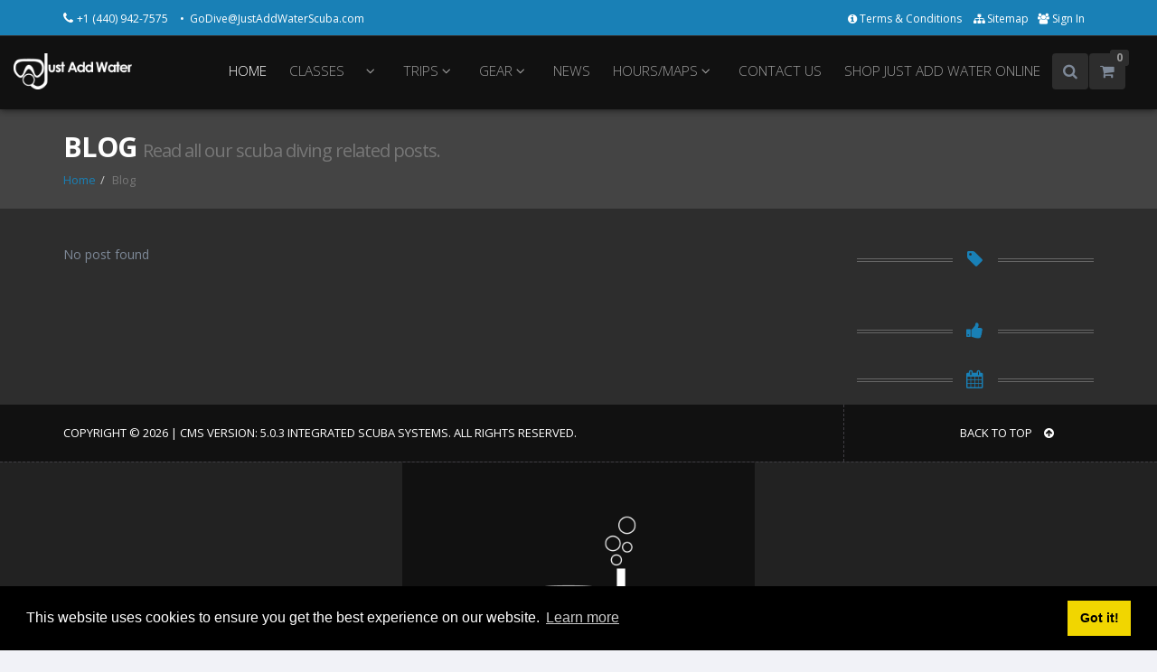

--- FILE ---
content_type: text/html; charset=UTF-8
request_url: https://justaddwaterscuba.com/en/blog/postbymonth/2016_1
body_size: 14105
content:
<!DOCTYPE html>
<!--[if IE 8]> <html class="ie ie8"> <![endif]-->
<!--[if IE 9]> <html class="ie ie9"> <![endif]-->
<!--[if gt IE 9]><!--> 
<html  lang="en"> <!--<![endif]-->
    <head>
        <meta charset="utf-8">
        <meta http-equiv="X-UA-Compatible" content="IE=edge" />
        <!-- [if lt IE 9]>
        <script src="https://oss.maxcdn.com/libs/html5shiv/3.7.0/html5shiv.js"></script>
        <![endif] -->
        <title></title>
        <META NAME="Keywords" CONTENT="">
        <meta property="og:url" content="https://justaddwaterscuba.com/en/blog/postbymonth/2016_1" />
        <meta property="og:title" content="" />
        <meta name="addsearch-custom-field" content="page_title=" data-type="text" />
        <meta name="addsearch-custom-field" content="page_description=" data-type="text" />
        <META NAME="Description" CONTENT="">
        <meta property="og:description" content="" />
                 <meta property="og:type" content="image">
        <meta property="og:image" content=""/>
        <link rel="Shortcut Icon" type="image/ico" href="https://justaddwaterscuba.com/assets/image/favicon.ico">
        <meta property="og:image:width" content="384" />
        <meta property="og:image:height" content="205" />        
        <meta property="og:type" content="video">
        <meta property="og:video" content=""> 
        <meta property="og:video:secure_url" content="">

        <meta name="google-site-verification" content="" />
        <!-- mobile settings -->
        <meta name="viewport" content="width=device-width, maximum-scale=1, initial-scale=1, user-scalable=0" />
        <meta http-equiv="X-UA-Compatible" content="IE=edge" />
        <!-- WEB FONTS -->
        
        <link href="https://fonts.googleapis.com/css?family=Open+Sans:300,400,700,800" rel="stylesheet" type="text/css" />
        <link rel="manifest" href="https://justaddwaterscuba.com/manifest.json">
                 
                    
        <!-- CORE CSS -->
        <link rel="stylesheet" href="https://maxcdn.bootstrapcdn.com/font-awesome/4.4.0/css/font-awesome.min.css">
        <link href="https://justaddwaterscuba.com/webfiles/web/plugins/bootstrap/css/bootstrap.min.css" rel="stylesheet" type="text/css" />
        
        <link href="https://justaddwaterscuba.com/webfiles/web/plugins/owl-carousel/owl.carousel.css?v=5.0.3" rel="stylesheet" type="text/css" />
        <link href="https://justaddwaterscuba.com/webfiles/web/plugins/owl-carousel/owl.theme.css?v=5.0.3" rel="stylesheet" type="text/css" />
        <link href="https://justaddwaterscuba.com/webfiles/web/plugins/owl-carousel/owl.transitions.css?v=5.0.3" rel="stylesheet" type="text/css" />
        
        <link href="https://justaddwaterscuba.com/webfiles/web/plugins/magnific-popup/magnific-popup.css" rel="stylesheet" 
              type="text/css" />
        <link href="https://justaddwaterscuba.com/webfiles/web/css/animate.css?v=5.0.3" rel="stylesheet" type="text/css" />
        <link href="https://justaddwaterscuba.com/webfiles/web/css/blog.css?v=5.0.3" rel="stylesheet" type="text/css" />
        <link href="https://justaddwaterscuba.com/webfiles/web/css/superslides.css?v=5.0.3" rel="stylesheet" type="text/css" />
                
        <!-- REVOLUTION SLIDER -->
        <link href="https://justaddwaterscuba.com/webfiles/web/plugins/revolution-slider/css/settings.css?v=5.0.3" rel="stylesheet" 
              type="text/css" />
        <script>
            let google_recaptcha_loaded = false;
            function loadedCallbackRecaptcha()
            {
                google_recaptcha_loaded = true;
            }
        </script>
        <script src='https://www.google.com/recaptcha/api.js?onload=loadedCallbackRecaptcha&render=explicit'></script>

        <!-- THEME CSS -->
        <!--<link rel="stylesheet" type="text/css" href="https://justaddwaterscuba.com/webfiles/shop/shop.css">-->
        <link rel="stylesheet" type="text/css" href="https://justaddwaterscuba.com//webfiles/shop/shop_custom.css">
        
        <link href="https://cdnjs.cloudflare.com/ajax/libs/chosen/1.8.7/chosen.min.css" rel="stylesheet" type="text/css" />
        <link href="https://justaddwaterscuba.com/webfiles/web/css/essentials.css?v=5.0.3" rel="stylesheet" type="text/css" />
                <link href="https://justaddwaterscuba.com/webfiles/web/css/layout.css?v=5.0.3" rel="stylesheet" type="text/css" />
        <link href="https://justaddwaterscuba.com/webfiles/web/css/layout-responsive.css?v=5.0.3" rel="stylesheet" type="text/css" />
        <link href="https://justaddwaterscuba.com/webfiles/web/css/color_scheme/darkblue.css?v=5.0.3" rel="stylesheet" type="text/css" />
               
        <link href="https://justaddwaterscuba.com/webfiles/web/css/jquery.scrolling-tabs.min.css" rel="stylesheet" type="text/css" />
        
                    <link href="https://justaddwaterscuba.com/webfiles/web/css/layout-dark.css?v=5.0.3" rel="stylesheet" type="text/css" />
                
            
                    <style type="text/css">
                .fa.pull-left {
    margin-right: 0.1em;
}            </style>
                <link href="https://justaddwaterscuba.com/webfiles/web/css/website-sainath.css?v=5.0.3" rel="stylesheet" type="text/css" />
       
        <link href="https://justaddwaterscuba.com/webfiles/web/css/new_custom.css" rel="stylesheet" type="text/css" />
                       <!-- Modernizr -->
        <script type="text/javascript" src="https://justaddwaterscuba.com/webfiles/web/plugins/modernizr.min.js"></script>
        <style type="text/css">
            @media only screen and (max-width: 991px){
                header#topNav li.search:before 
                {
                    content: "\f002";
                    display: block !important;
                }
                header#topNav li.search.open:before 
                {
                    content: "\f00d";
                    display: block !important;
                }

                header#topNav li.search form 
                {
                    width: 250px !important;
                    padding: 10px;
                    height: 60px;
                    position: fixed;
                    left: -999px;
                    background-color: #F8F8F8 !important;
                    z-index: 500;
                }
                header#topNav li.search 
                {
                    float: right;
                    right: 10px;
                    position: relative;
                }
                header#topNav li.search.open form 
                {
                    position: relative;
                    left: -210px;
                }
            } 
        </style>
       
    </head>

            <body>
                
        <!-- Top Bar -->
        <header id="topHead" class="color">
            <div class="container">

                <!-- PHONE/EMAIL -->
                <span class="quick-contact pull-left ">
                    <i class="fa fa-phone"></i>
                    <a href="tel:+1(440) 942-7575">
                        +1 (440) 942-7575 
                    </a>
                    <a class="hidden-xs" href="mailto:GoDive@JustAddWaterScuba.com"> &bull; &nbsp;GoDive@JustAddWaterScuba.com</a>
                </span>
                <!-- /PHONE/EMAIL -->
                
                                    <a class="pull-right" id="btn-mobile-quick-cart" href="https://justaddwaterscuba.com/shop/just-add-water/en/cart">
                        <i class="fa fa-shopping-cart"></i>
                    </a>
                
                <!-- LANGUAGE SELECTOR -->
                                                <!-- /LANGUAGE -->

                <!-- SIGN IN -->
                <div class="pull-right nav signin-dd">
                    
                                            <a id="quick_sign_in" href="#" data-toggle="dropdown">
                            <i class="fa fa-users"></i>
                            <span class="hidden-xs"> Sign In</span>
                        </a>
                        <div class="dropdown-menu" role="menu" aria-labelledby="quick_sign_in">
                            <h4>Sign In</h4>
                            <span class="loginMsg"></span>  
                            <form  method="post" id="loginForm" accept-charset="utf-8" action="" role="form">
                                <input type="hidden" name="goto_url" value="https://justaddwaterscuba.com/en/blog/postbymonth/2016_1" />
                                <input type="hidden" name="base_url" value="https://justaddwaterscuba.com/en" />
                                <input type="hidden" name="lang" value="en" />
                                <div class="form-group dropdown-login">
                                    <!-- email / Username-->
                                    <input required type="text" class="form-control " name="email" 
                                           placeholder="Username or Email" id="l">
                                </div>
                                <div class="form-group input-group signin dropdown-login">
                                    <!-- password -->
                                    <input required type="password" class="form-control" 
                                           placeholder="Password" name="password" id="p">

                                    <!-- submit button -->
                                    <span class="input-group-btn">
                                        <button class="btn btn-primary" id="loginSubmit">
                                            Sign In                                        </button>
                                    </span>

                                </div>
                                <div class="form-group">
                                                                            <div class="form-group m-bottom-0">
                                             <div id="googleRecaptchaLogin" style="transform:scale(0.8);transform-origin:0 0;"></div>
                                        </div>
                                                                    </div>

                                <div class="checkbox">
                                    <label>
                                        <a href="#" class="nopadding" id="reg_top" data-toggle="modal" data-target="#register-modal">
                                            <i class="fa fa-user-plus" aria-hidden="true"></i> 
                                                Register                                        </a>&nbsp;•&nbsp;

                                        <a id="User_ForgotPassword" href="">
                                            <i class="fa fa-lock" aria-hidden="true"><!-- lock --></i> 
                                            Forgot password?                                        </a>
                                    </label>
                                </div>
                            </form>

                            <form method="post" style="display:none;" class="forgotPasswordForm" id="forgotPasswordForm" accept-charset="utf-8" 
                                  action="" role="form">
                                <input type="hidden" name="goto_url" value="https://justaddwaterscuba.com/en/blog/postbymonth/2016_1" />
                                <input type="hidden" name="lang" value="en" />
                                <div class="input-group">
                                    <input required type="email" class="form-control" name="email" 
                                           placeholder="Email" 
                                           id="emailForgot">
                                    <span class="input-group-btn">
                                        <button class="btn btn-primary" id="forgotPasswordSubmit">
                                            Send                                        </button>
                                    </span>
                                </div>
                                <div class="checkbox">
                                    <label>
                                        <a id="cancelForgotPassword" href="">
                                            <i class="fa fa-times"></i> 
                                                Cancel Request                                        </a>
                                    </label>
                                </div>
                            </form>
                        </div>
                                    </div>
                <!-- /SIGN IN -->


                <!-- LINKS -->
                <div class="pull-right nav hidden-xs hidden-sm">
                                        
                     
                        <a href="https://justaddwaterscuba.com/en/termsandconditions" class="">
                            <i class="fa fa-info-circle"></i> 
                            Terms & Conditions                        </a>
                                                                                                    <a href="https://justaddwaterscuba.com/en/sitemap" class="">
                        <i class="fa fa-sitemap"></i> 
                        Sitemap                    </a>
                                    </div>
                <!-- /LINKS -->
            </div>
        </header>
        <!-- /Top Bar -->

        <!-- TOP NAV -->
        <header id="topNav" class="topHead"><!-- remove class="topHead" if no topHead used! -->
            <div class="container-fluid">

                <!-- Mobile Menu Button -->
                <button class="btn btn-mobile" data-toggle="collapse" data-target=".nav-main-collapse">
                    <i class="fa fa-bars"></i>
                </button>

                <!-- Logo text or image -->
                
                
                                            <a class="logo" href="https://justaddwaterscuba.com/">
                            <img src="https://justaddwaterscuba.com/assets/image/fullLogoNoBubbles.png" 
                                 alt="JUST ADD WATER" 
                                 title="JUST ADD WATER" 
                                 style="max-width:180px;max-height:40px;">
                        </a>
                                   
                
                                    <!-- GLOBAL SEARCH -->
                    <li class="search  hidden-md visible-sm visible-xs">
                                                                            <!-- search form -->
                            <form  method="get" action="https://justaddwaterscuba.com/shop/just-add-water/en/search" class="input-group pull-right">
                                
                                                            <!--<input type="hidden" name="formToken" value="0.47185500 1767258574"/>-->
                                <input type="text" class="form-control searchTerms" name="searchTerms"  value="" 
                                       placeholder="Search">
                                <input type="hidden" name="shoporsite" value="0">
                                <span class="input-group-btn">
                                    <button class="btn btn-primary notransition">
                                        <i class="fa fa-search"></i>
                                    </button>
                                </span>
                            </form>
                            
                            <!-- /search form -->
                                            </li>
                    <!-- /GLOBAL SEARCH -->

                                <!-- Top Nav -->
                                 <div class="navbar-collapse nav-main-collapse collapse pull-right ">

                    <nav class="nav-main mega-menu">
                        <ul class="nav nav-pills nav-main scroll-menu" id="topMain">
                                                        <li class=" active"><a class="" href="https://justaddwaterscuba.com/en/">HOME</a></li><li class=" dropdown  nav-item-parent"><a class="nav-item-link" href="https://justaddwaterscuba.com/en/classes">CLASSES</a><a class="dropdown-toggle currentcolor" href="#"> <i class="fa fa-angle-down"></i></a><ul class="dropdown-menu"><li><a class="" href="https://justaddwaterscuba.com/en/learn-to-scuba-and-get-certified"><span>Learn to Dive</span></a></li><li><a class="" href="https://justaddwaterscuba.com/en/discover-snorkeling"><span>Discover Snorkeling</span></a></li><li><a class="" href="https://justaddwaterscuba.com/en/try-diving"><span>Try Diving</span></a></li><li class="dropdown-submenu"><a class=" " href="https://justaddwaterscuba.com/en/just-for-kids"><span>Just for Kids</span></a><span class="caret"></span><ul class="dropdown-menu"><li><a class="" href="https://justaddwaterscuba.com/en/scuba-camp"><span>Scuba Camp</span></a></li></ul></li><li class="dropdown-submenu"><a class=" " href="https://justaddwaterscuba.com/en/specialty-courses"><span>Specialties</span></a><span class="caret"></span><ul class="dropdown-menu"><li><a class="" href="https://justaddwaterscuba.com/en/specialty-overview"><span>Overview</span></a></li></ul></li><li class="dropdown-submenu"><a class=" " href="#"><span>Emergency Response</span></a><span class="caret"></span><ul class="dropdown-menu"><li><a class="" href="https://justaddwaterscuba.com/en/emergency-response-overview"><span>Overview</span></a></li><li><a class="" href="https://justaddwaterscuba.com/en/rescue-refresher-clinic"><span>Rescue Refresher Clinic</span></a></li><li><a class="" href="https://justaddwaterscuba.com/en/stress-and-rescue-diver"><span>Stress and Rescue Diver</span></a></li><li><a class="" href="https://justaddwaterscuba.com/en/cpr-first-aid-aed-o2"><span>CPR FIRST AID AED</span></a></li></ul></li><li><a class="" href="https://justaddwaterscuba.com/en/refresher-course"><span>Refresher Couse</span></a></li></ul></li><li class="dropdown "><a class="currentcolor dropdown-toggle " href="#">TRIPS <i class="fa fa-angle-down"></i></a><ul class="dropdown-menu"><li><a class="" href="https://justaddwaterscuba.com/en/group-trips"><span>Group Trip Overview</span></a></li><li><a class="" href="https://justaddwaterscuba.com/en/on-your-own"><span>On your own</span></a></li><li><a class="" href="https://justaddwaterscuba.com/en/trip-insurance"><span>Trip Insurance</span></a></li></ul></li><li class="dropdown "><a class="currentcolor dropdown-toggle " href="#">GEAR <i class="fa fa-angle-down"></i></a><ul class="dropdown-menu"><li><a class="" href="https://justaddwaterscuba.com/en/equipment-overview"><span>Overview</span></a></li><li><a class="" href="https://justaddwaterscuba.com/en/equipment-sales"><span>Sales</span></a></li><li><a class="" href="https://justaddwaterscuba.com/en/equipment-service"><span>Service</span></a></li><li><a class="" href="https://justaddwaterscuba.com/en/equipment-rentals"><span>Rentals</span></a></li></ul></li><li class=""><a class="" href="https://justaddwaterscuba.com/en/news">NEWS</a></li><li class="dropdown "><a class="currentcolor dropdown-toggle " href="#">HOURS/MAPS <i class="fa fa-angle-down"></i></a><ul class="dropdown-menu"><li><a class="" href="https://justaddwaterscuba.com/en/just-add-water-in-willoughby"><span>Willoughby</span></a></li><li><a class="" href="https://justaddwaterscuba.com/en/just-add-water-ii-in-fairview-park"><span>Fairview Park</span></a></li></ul></li><li class=""><a class="" href="https://justaddwaterscuba.com/en/contact">CONTACT US</a></li><li class=""><a class="" href="https://justaddwaterscuba.com/shop/just-add-water/en"><span>SHOP JUST ADD WATER ONLINE </span></a></li>                            <li>
                                                            </li>
                            <li>
                                                                    <a href="https://justaddwaterscuba.com/en/termsandconditions" class="pull-left hidden-md hidden-lg in_large_link">
                                        <i class="fa fa-info-circle"></i> 
                                        Terms & Conditions                                    </a>
                                                            </li>
                            <li>
                                                            </li>
                            <li class="nav-item">
                                                            </li> 
                            <li>
                                <a href="https://justaddwaterscuba.com/en/sitemap" class="pull-left hidden-md hidden-lg in_large_link">
                                    <i class="fa fa-sitemap"></i> 
                                    Sitemap                                </a>
                            </li>


                                                            <li class="search hidden-xs hidden-sm">
                                                                                                        <!-- search form -->
                                    <form id="searchForm" method="get" action="https://justaddwaterscuba.com/shop/just-add-water/en/search" 
                                          class="input-group pull-right">
                                       
                                                                                     <!--<input type="hidden" name="formToken" value="'. microtime().'"/>-->
                                        <input type="text" class="form-control" name="searchTerms" id="searchTerms" 
                                               value="" placeholder="Search">
                                        <input type="hidden" name="shoporsite" value="0">
                                        <span class="input-group-btn">
                                            <button class="btn btn-primary notransition"><i class="fa fa-search"></i></button>
                                        </span>
                                    </form>
                                    <!-- /search form -->
                                                                </li>
                                <li class="quick-cart">
                                    <span class="badge pull-right">
                                        <span class="count">0</span>
                                        <span class="loader" style="display: none">
                                            <i class="fa fa-spinner fa-pulse fa-fw"></i>
                                        </span>
                                    </span>

                                    <div class="quick-cart-content" id="quickCartContent" style="display:none">
                                        <p class="quickCartItem"><i class="fa fa-info-circle"></i>  You have 0 product(s) in your cart.</p>



<div class="row quickCartItem">
	<div class="col-md-4 col-sm-4 col-xs-4"><strong>TOTAL</strong></div>
	<div class="col-md-8 col-sm-8 col-xs-8 text-right">
		<span class="styleSecondColor text-right">
			<strong>US$ 0.00</strong>
		</span>
	</div>
</div>
<div class="row cart-footer quickCartItem">
	<div class="col-md-12">
		<a href="https://justaddwaterscuba.com/shop/just-add-water/en/cart" class="btn btn-primary btn-xs fullwidth">VIEW CART</a>
	</div>
	<!-- <div class="col-md-12">
		<a href="https://justaddwaterscuba.com/shop/just-add-water/en/checkout" class="btn btn-info btn-xs fullwidth">CHECKOUT</a>
	</div> -->
</div>
                                    </div>
                                </li>
                                <!-- /QUICK SHOP CART -->
                                                    </ul>
                    </nav>
                </div>
                                <!-- /Top Nav -->

            </div>
        </header>

        <!--span id="header_shadow"></span-->
        <!-- /TOP NAV -->
        <div id="wrapper" style="padding-bottom:0px;"  >

            
            
                                        <header id="page-title" class="">
    <div class="container">
        <h1><strong>BLOG</strong> 
            <small>Read all our scuba diving related posts.</small>
        </h1>
        <ul class="breadcrumb">
                            <li><a href="https://justaddwaterscuba.com/en">Home</a></li><li class="active">Blog</li>            
                    </ul>
    </div>
</header>

                

            
                    <section class="container">
    <div class="row">
        <!-- Left Sidebar -->
        <div class="col-md-9">
                            <p class="information-box">No post found</p>
                    </div>
        <aside class="col-md-3">
    <div class="widget">
                <div class="divider styleColor" style="margin:15px 0 25px;" title="CATEGORIES"><!-- divider -->
            <i class="fa fa-tag"></i>
        </div>

        <ul class="nav nav-list"></ul>    </div>

    <div class="widget">
                <div class="divider styleColor" style="margin:50px 0 25px;" title="POPULAR POSTS"><!-- divider -->
            <i class="fa fa-thumbs-up"></i>
        </div>
            </div>


    <div class="widget">
                <div class="divider styleColor" style="margin:50px 0 25px;" title="ARCHIVES"><!-- divider -->
            <i class="fa fa-calendar"></i>
        </div>
        <ul class="list-unstyled"></ul>    </div>
</aside>
    </div><!--/row-->

    
</section>

                                <!-- FOOTER -->
            <footer>
                <!-- copyright , scrollTo Top -->
                <div class="footer-bar">
                    <div class="container">
                        
                        <span class="copyright">Copyright © 2026 | 
                            CMS Version: 5.0.3 
                            <a href="https://evediving.com/" target="_blank">Integrated Scuba Systems</a>. 
                                ALL RIGHTS RESERVED.                        </span>
                        <a class="toTop" href="#topNav">BACK TO TOP 
                            <i class="fa fa-arrow-circle-up"></i>
                        </a>
                    </div>
                </div>
                <!-- copyright , scrollTo Top -->

                <!-- footer content -->
                <div class="footer-content">
                    <div class="container">

                        <div class="row">
                            
                                                        <div class="column col-md-4">
                                                                                                            <div class="fb-page" data-tabs="timeline,events,messages" 
                                             data-href="https://www.facebook.com/JustAddWaterScuba/" 
                                             data-tabs="timeline" 
                                             data-width="360" 
                                             data-height="405" 
                                             data-small-header="false" 
                                             data-adapt-container-width="true" 
                                             data-hide-cover="false" 
                                             data-show-facepile="true">
                                            <blockquote cite="https://www.facebook.com/JustAddWaterScuba/" class="fb-xfbml-parse-ignore">
                                                <a href="https://www.facebook.com/JustAddWaterScuba/">&nbsp;</a>
                                            </blockquote>
                                        </div>
                                                                                                </div>

                            <!-- FOOTER LOGO -->
                            <div class="column logo col-md-4 text-center">
                                <div class="logo-content">
                                    <img class="animate_fade_in" src="https://justaddwaterscuba.com/assets/image/bigLogo.png" 
                                         style="max-width:200px;max-height:200px;" 
                                         width="200" 
                                         height="" 
                                         alt="JUST ADD WATER" 
                                         title="JUST ADD WATER">
                                    <h4>JUST ADD WATER</h4>

                                    <div class="divider" style="margin:30px 0;"><!-- divider -->&nbsp;</div>

                                    <!-- SOCIALS -->
                                    <div class="block">
                                        <!--h3>FOLLOW US ON SOCIAL MEDIA</h3-->
                                                                                    <a href="https://www.facebook.com/JustAddWaterScuba/" target="_blank" title="Facebook" 
                                               class="social fa fa-facebook">
                                            </a>
                                                                                <!--                                            <a href="" target="_blank" title="Google +1" 
                                               class="social fa fa-google-plus">
                                            </a>-->
                                                                                                                                                                                                            <a href="https://www.youtube.com/user/JustAddWateNews" 
                                               target="_blank" title="YouTube" class="social fa fa-youtube-square">
                                            </a>
                                                                                                                                                                    <a href="https://www.flickr.com/photos/36213621@N05/sets/" 
                                               target="_blank" title="Flickr" class="social fa fa-flickr">
                                            </a>
                                                                                                                            <a href="https://www.instagram.com/justaddwaterscuba" target="_blank" title="Instagram" 
                                               class="social fa fa-instagram">
                                            </a>
                                                                                                                            <a href="https://www.pinterest.com/JAW_SCUBA/" target="_blank" title="Pinterest" 
                                               class="social fa fa-pinterest">
                                            </a>
                                                                                                                    </div>
                                    <!-- /SOCIALS -->

                                </div>
                            </div>
                            <!-- /FOOTER LOGO -->

                            <!-- FOOTER LATEST POSTS -->
                            <div class="column col-md-4 text-right">
                                                            </div>
                            <!-- /FOOTER LATEST POSTS -->
                        </div>
                    </div>
                </div>
                <!-- footer content -->
                                    <!-- JAVASCRIPT FILES -->
                    <script src="https://ajax.aspnetcdn.com/ajax/jQuery/jquery-3.3.1.min.js"></script>
                    <script type="text/javascript" src="https://justaddwaterscuba.com/webfiles/web/plugins/magnific-popup/jquery.magnific-popup.min.js"></script>
                    <script src="//cdnjs.cloudflare.com/ajax/libs/moment.js/2.9.0/moment-with-locales.js"></script>
                                    <script type="text/javascript">
                        $(function () {
                            $(document).on('mouseenter','.slidevideo',function(){
                                var url = $(this).find("iframe")[0].src.split('?')[0];
                                //$(this).find("iframe")[0].src = url;
                                $(this).addClass("active");
                                if(!$(this).hasClass("active"))
                                {
                                    $(this).find("iframe")[0].src += "?autoplay=1&rel=0&amp;controls=0&amp;showinfo=0&amp;enablejsapi=1&amp;version=3&amp;playerapiid=ytplayer";
                                }
                                var sliderAPI = revapi1 = jQuery('.fullwidthbanner').revolution();
                                    sliderAPI.revpause();
                            });    
                        });
                    </script>
                <!-- /******** ADDTOCART MODAL **********/ -->
                <div class="modal fade shopCart-modal-sm" tabindex="-1" role="dialog" aria-labelledby="mySmallModalLabel" aria-hidden="true" id="test">
                    <div class="modal-dialog modal-sm">
                        <div class="modal-content">
                            <div class="modal-header">
                                <button type="button" class="close" data-dismiss="modal" aria-hidden="true">&times;</button>
                                <h4 class="modal-title" id="myModalLabel"><i class="fa fa-shopping-cart"><!--shoppingCart--></i> Shopping Cart</h4>
                            </div>

                            <div class="modal-body cartInfoModal"></div>

                            <div class="row modal-footer">
                                <div class="col-md-12">
                                    <div class="col-md-7 ">
                                        <a href="https://justaddwaterscuba.com/shop/just-add-water/en/cart" class="btn btn-primary fullwidth viewCartOnModel">VIEW CART</a>
                                    </div>
                                    <div class="col-md-5">
                                        <button class="btn btn-default" id="Reloading" data-dismiss="modal">Close</button>
                                    </div>
                                </div>
                            </div>
                        </div>
                    </div>
                </div>


                <div id="login-modal" class="modal fade" tabindex="-1" role="dialog" aria-labelledby="myModalLabel" aria-hidden="true">
                    <div class="modal-dialog">
                        <div class="loginmodal-container">
                            <div class="modal-header">
                                <button type="button" class="close" data-dismiss="modal" aria-hidden="true">&times;</button>
                                <h4 class="modal-title" id="myModalLabel">Customer Login</h4>
                            </div>
                            <div class="modal-body">
                                <span class="loginMsg"></span>
                                <form  method="post" id="mloginForm" enctype="application/x-www-form-urlencoded" accept-charset="utf-8" action="https://justaddwaterscuba.com/en/weblog_in" role="form" data-toggle="validator">
                                    <input type="hidden" name="base_url" value="https://justaddwaterscuba.com/" />
                                    <input type="hidden" name="goto_url" value="https://justaddwaterscuba.com/en/blog/postbymonth/2016_1" />
                                    <input type="hidden" name="lang" value="en" />
                                    <input type="text" name="email" placeholder="Username or Email" required>
                                    <input type="password" name="password" placeholder="Password" required>
                                                                            <div class="form-group m-bottom-0">
                                        <div id="googleRecaptchaMLogin" style="margin-bottom:10px"></div>
                                        </div>
                                    
                                    <input type="submit" name="login" class="btn btn-primary MLogin" value="Sign In">
                                </form>

                                <form  method="post" style="display:none;" class="MforgotPasswordForm" accept-charset="utf-8" action="https://justaddwaterscuba.com/en/weblog_forgotPassword" role="form">
                                    <input type="hidden" name="goto_url" value="https://justaddwaterscuba.com/en/blog/postbymonth/2016_1" />
                                    <input type="hidden" name="lang" value="en" />

                                    <div class="input-group">
                                        <input required type="email" class="form-control mForgotPwdEmail" name="email" placeholder="Email" >
                                        <span class="input-group-btn">
                                            <button class="btn btn-primary" class="forgotPasswordSubmit">Send</button>
                                        </span>
                                    </div>
                                    <div class="checkbox">
                                        <label>
                                            <a class="McancelForgotPassword" ><i class="fa fa-times"></i> 
                                                Cancel Request</a>
                                        </label>
                                    </div>
                                </form>


                                <div class="login-help">
                                    <a href="#" data-toggle="modal" data-target="#register-modal">Register</a> - <a href="#" class="forget_pwd_modal">Forgot password?</a>
                                </div>

                            </div>
                        </div>
                    </div>
                </div>


                <div class="modal fade shopGift-modal-sm" tabindex="-1" role="dialog" aria-labelledby="mySmallModalLabel" aria-hidden="true" id="test">
                    <div class="modal-dialog modal-sm">
                        <div class="modal-content">

                            <div class="modal-header"><!-- modal header -->
                                <button type="button" class="close" data-dismiss="modal" aria-hidden="true">&times;</button>
                                <h4 class="modal-title" id="myModalLabel"><i class="fa fa-shopping-cart"><!--shoppingCart--></i> Gift Claim Info</h4>
                            </div><!-- /modal header -->

                            <!-- modal body -->
                            <div class="modal-body giftInfoModal"></div>
                            <!-- /modal body -->

                            <div class="modal-footer"><!-- modal footer -->
                                <button class="btn btn-default gift_close" data-dismiss="modal">Close</button>
                            </div><!-- /modal footer -->

                        </div>
                    </div>
                </div>

                <div id="register-modal" class="modal fade" tabindex="-1" role="dialog" aria-labelledby="myModalLabel" aria-hidden="true">
                    <div class="modal-dialog">
                        <div class="loginmodal-container">
                            <div class="modal-header">
                                <button type="button" class="close" data-dismiss="modal" aria-hidden="true">&times;</button>
                                <h4 class="modal-title" id="myModalLabel">Customer Register</h4>
                            </div>
                            <div class="modal-body">
                                <form  method="get" id="registerForm" enctype="application/x-www-form-urlencoded" accept-charset="utf-8" role="form" data-toggle="validator">
                                    <div class="form-group m-bottom-0">
                                        <p class="error" style="display: none"></p>
                                    </div>
                                    <input type="hidden" name="lang" value="en">
                                    <input type="hidden" name="commissionable" value=true>
                                    <input type="hidden" name="goto_url" value="https://justaddwaterscuba.com/en/blog/postbymonth/2016_1" />

                                    <div class="form-group m-bottom-0">
                                        <input type="text" name="fname" placeholder="FirstName" required>
                                    </div>
                                    <div class="form-group m-bottom-0">
                                        <input type="text" name="lname" placeholder="LastName" required>
                                    </div>
                                    <div class="form-group m-bottom-0">
                                        <input type="text" name="username" placeholder="Email" required>
                                    </div>
                                    <!-- <div class="form-group m-bottom-0">
                                            <input type="text" class="userName" name="" placeholder="UserName" disabled>
                                    </div> -->
                                    <div class="form-group m-bottom-0">
                                        <input type="password" name="password" placeholder="Password" required>
                                    </div>
                                    
                                                                             <div class="form-group m-bottom-0">
                                            <div id="googleRecaptchaRegister"></div>
                                        </div>
                                                                
                                    <input type="submit" id="signUp_btn" name="register" class="btn btn-primary" value="Sign Up">
                                </form>
                                
                                <form  method="post" style="display:none;" class="MforgotPasswordForm" accept-charset="utf-8" action="https://justaddwaterscuba.com/en/weblog_forgotPassword" role="form">
                                    <input type="hidden" name="goto_url" value="https://justaddwaterscuba.com/en/blog/postbymonth/2016_1" />
                                    <input type="hidden" name="lang" value="en" />

                                    <div class="input-group">
                                        <input required type="email" class="form-control mForgotPwdEmail" name="email" placeholder="Email" >
                                        <span class="input-group-btn">
                                            <button class="btn btn-primary" class="forgotPasswordSubmit">Send</button>
                                        </span>
                                    </div>
                                    <div class="checkbox">
                                        <label>
                                            <a class="McancelForgotPassword" ><i class="fa fa-times"></i> 
                                                Cancel Request</a>
                                        </label>
                                    </div>
                                </form>
                            </div>
                        </div>
                    </div>
                </div>
                

            </footer>
            <!-- /FOOTER -->

            <input class="hiddenUrl" type="hidden" value="https://justaddwaterscuba.com/" >
            <input type="hidden" class="cartHiddenShopInstance" value="just-add-water" />
            <input type="hidden" class="cartHiddenPageSegment" value="en" />
            <input type="hidden" class="cartHiddenIncludeTax" value="" />
            <input type="hidden" class="jusnoApp" value="">
            <input type="hidden" class="isLoggedIn" value="">
            
            <!-- JAVASCRIPT FILES -->
                            
                            <script type="text/javascript" src="https://justaddwaterscuba.com/webfiles/web/plugins/jquery-2.1.4.min.js"></script>
                <script type="text/javascript" src="https://justaddwaterscuba.com/webfiles/web/plugins/bootstrap/js/bootstrap.min.js"></script>
                 <script type="text/javascript" src="https://justaddwaterscuba.com/webfiles/web/js/scripts.js?v=5.0.3"></script>
                            <script type="text/javascript" src="https://justaddwaterscuba.com/webfiles/web/plugins/jquery.easing.1.3.js"></script>
            <script type="text/javascript" src="https://justaddwaterscuba.com/webfiles/web/plugins/jquery.cookie.js"></script>
            <script type="text/javascript" src="https://justaddwaterscuba.com/webfiles/web/plugins/jquery.appear.js"></script>
            <script type="text/javascript" src="https://justaddwaterscuba.com/webfiles/web/plugins/jquery.isotope.js"></script>
            <script type="text/javascript" src="https://justaddwaterscuba.com/webfiles/web/plugins/masonry.js"></script>
            <script type="text/javascript" src="https://justaddwaterscuba.com/webfiles/web/plugins/magnific-popup/jquery.magnific-popup.min.js"></script>
            <script type="text/javascript" src="https://justaddwaterscuba.com/webfiles/web/plugins/owl-carousel/owl.carousel.min.js"></script>
            <script type="text/javascript" src="https://justaddwaterscuba.com/webfiles/web/plugins/stellar/jquery.stellar.min.js"></script>
            <script type="text/javascript" src="https://justaddwaterscuba.com/webfiles/web/plugins/knob/js/jquery.knob.js"></script>
            <script type="text/javascript" src="https://justaddwaterscuba.com/webfiles/web/plugins/jquery.backstretch.min.js"></script>
            <script type="text/javascript" src="https://justaddwaterscuba.com/webfiles/web/plugins/superslides/dist/jquery.superslides.min.js"></script>
            <script type="text/javascript" src="https://justaddwaterscuba.com/webfiles/web/plugins/mediaelement/build/mediaelement-and-player.min.js"></script>
            
                            <!-- REVOLUTION SLIDER -->
                <script type="text/javascript" src="https://justaddwaterscuba.com/webfiles/web/plugins/revolution-slider/js/jquery.themepunch.tools.min.js"></script>
                <script type="text/javascript" src="https://justaddwaterscuba.com/webfiles/web/plugins/revolution-slider/js/jquery.themepunch.revolution.min.js"></script>
                <script type="text/javascript" src="https://justaddwaterscuba.com/webfiles/web/js/slider_revolution.js?v=5.0.3"></script>
                <script type="text/javascript" src="https://justaddwaterscuba.com/webfiles/web/js/contact_ajax.js?v=5.0.3"></script>
                        <!--new-->
            <!--<script type="text/javascript" src="https://justaddwaterscuba.com/webfiles/deepDive/js/jquery.lazy.min.js"></script>-->
             <!--<script type="text/javascript" src="https://justaddwaterscuba.com/webfiles/shop/shop_vendor.js?v=5.0.3"></script>-->   
            <script type="text/javascript" src="https://cdnjs.cloudflare.com/ajax/libs/chosen/1.8.7/chosen.jquery.min.js">
            </script>
            <script type="text/javascript" src="https://justaddwaterscuba.com/webfiles/shop/shop.js?v=5.0.3"></script>
            <link rel="stylesheet" type="text/css" href="https://cdn.jsdelivr.net/npm/cookieconsent@3/build/cookieconsent.min.css" />
            <script src="https://cdn.jsdelivr.net/npm/cookieconsent@3/build/cookieconsent.min.js"></script>
        <script>
            window.addEventListener("load", function(){
            window.cookieconsent.initialise({
              "palette": {
                "popup": {
                  "background": "#000"
                },
                "button": {
                  "background": "#f1d600"
                }
              },
              "content": {
                "href": "https://justaddwaterscuba.com/en/cookiepolicy"
              }
            })});
            </script>
            
                            <script>
                    Shop.options().shop = 'just-add-water';
                    Shop.options().lang = 'en';
                    Shop.options().base_url = 'https://justaddwaterscuba.com/';
                    Shop.options().goto_url = 'https://justaddwaterscuba.com/en/blog/postbymonth/2016_1';
                    Shop.options().dev = '';
                    Shop.options().isShop = '';
                    Shop.init();
                </script>
                <script>

                                            let googleRecaptchaWidgetIdLogin, googleRecaptchaWidgetIdMLogin, googleRecaptchaWidgetIdRegister;
                        (function(){
                            function loadGoogleCapthas(){
                                if( !google_recaptcha_loaded ){
                                    setTimeout(loadGoogleCapthas, 500);
                                    return;
                                }
                                googleRecaptchaWidgetIdLogin = grecaptcha.render('googleRecaptchaLogin', {
                                    'sitekey' : '6Lf40yUcAAAAALIBIUR0gIU9TJvhqqjYsU7wFrhg',
                                });
                                googleRecaptchaWidgetIdMLogin = grecaptcha.render('googleRecaptchaMLogin', {
                                    'sitekey' : '6Lf40yUcAAAAALIBIUR0gIU9TJvhqqjYsU7wFrhg',
                                });
                                googleRecaptchaWidgetIdRegister = grecaptcha.render('googleRecaptchaRegister', {
                                    'sitekey' : '6Lf40yUcAAAAALIBIUR0gIU9TJvhqqjYsU7wFrhg',
                                });
                            }
                            loadGoogleCapthas();
                        })();
                    
                    const urlParams = new URLSearchParams(location.search);
                    $(window).on('load',function(){
                        if(urlParams.get('startDateTime')){
                            $(".course_startDateTime").val(urlParams.get('startDateTime'));
                        }
                        if(urlParams.get('tripStartDateTime')){
                            $(".trip_startDateTime").val(urlParams.get('tripStartDateTime'));
                        }
                    });
            
                    $('#reg_top').on('click', function ()
                    {
                        $('#register-modal').modal('show');
                        
                    });
                    $('.userEmail').keyup(function () {

                        $('.userName').val($(this).val());
                    });
                    
                    $('.hide-prieview').on('click', function(e){
                        $('.preview-info-block').hide();
                    });
                    
                    $('.close-preview').on('click', function(e){
                        e.preventDefault();
                        if(confirm('Do you really want to close Preview?'))
                        {
                           $.ajax({
                                type: "get",
                                url: Shop.getBaseUrl("themes/unSetPreviewTheme"),
                                success: function (response)
                                {
                                    location.reload();
                                    //$('#successMessage').fadeIn().delay(3000).fadeOut();
                                },
                                error: function (response)
                                {
                                }
                            }); 
                        }
                    });
                    let login_submit_in_progress = false;
                    $('#loginSubmit').on('click', function (e)
                    {
                        let error_found = false;

                        e.preventDefault();

                        var form = $('#loginForm');

                        form.find('[name="email"]').attr("style", ""); 
                        form.find('[name="password"]').attr("style", ""); 
                        form.find('[name="g-recaptcha-response"]').closest('.form-group').attr("style", ""); 

                        if(form.find('[name="email"]').val() == "")
                        {
                            error_found = true;
                           form.find('[name="email"]').css({"border": "2px solid red"}); 
                        }
                        if(form.find('[name="password"]').val() == "")
                        {
                            error_found = true;
                            form.find('[name="password"]').css({"border": "2px solid red"}); 
                        }
                        if(form.find('[name="g-recaptcha-response"]').val() == "")
                        {
                            error_found = true;
                            form.find('[name="g-recaptcha-response"]').closest('.form-group').css({"border": "2px solid red"}); 
                        }

                        if( error_found ){
                            return;
                        }

                        if( login_submit_in_progress ){
                            return false;
                        }

                        login_submit_in_progress = true;

                        const loader_button = new LoaderButton($(this));
                        loader_button.start();
                        
                        $.ajax({
                            type: 'post',
                            url: Shop.getBaseUrl('Auth/weblog_in/'),
                            data: form.serialize(),
                            success: function (response)
                            {
                                grecaptcha.reset(googleRecaptchaWidgetIdLogin);

                                $('.loginMsg').html(response.msg);
                                setTimeout(function() {
                                    $('.loginMsg').text('');
                                    if(response.statuscode == 200)
                                    {
                                        if(!response.is_renewed){
                                            window.location.href = "/renewal_code";
                                            return;
                                        }
//                                        form.trigger('reset');
                                        location.reload();
                                    }
                                }, 2000);
                                login_submit_in_progress = false;
                                loader_button.stop();
                            },
                            error: function (response)
                            {
                                grecaptcha.reset(googleRecaptchaWidgetIdLogin);
                                login_submit_in_progress = false;
                                //showError('register-modal','Something went wrong');
                                // console.log(response)
                                loader_button.stop();
                            }
                        });
                    });
                    $('.MLogin').on('click', function (e)
                    {
                        let error_found = false;

                        e.preventDefault();

                        var form = $('#mloginForm');

                        form.find('[name="email"]').attr("style", ""); 
                        form.find('[name="password"]').attr("style", "");
                        form.find('[name="g-recaptcha-response"]').closest('.form-group').attr("style", ""); 

                        if(form.find('[name="email"]').val() == "")
                        {
                            error_found = true;
                            form.find('[name="email"]').css({"border": "2px solid red"}); 
                        }
                        if(form.find('[name="password"]').val() == "")
                        {
                            error_found = true;
                            form.find('[name="password"]').css({"border": "2px solid red"}); 
                        }
                        if(form.find('[name="g-recaptcha-response"]').val() == "")
                        {
                            error_found = true;
                            form.find('[name="g-recaptcha-response"]').closest('.form-group').css({"border": "2px solid red"}); 
                        }

                        if( error_found ){
                            return;
                        }

                        Loader.start(culture.strings.msg_pls_wait);
                        
                        $.ajax({
                            type: 'post',
                            url: Shop.getBaseUrl('Auth/weblog_in/'),
                            data: form.serialize(),
                            success: function (response)
                            {
                                grecaptcha.reset(googleRecaptchaWidgetIdMLogin);

                                $('.loginMsg').html(response.msg);
                                setTimeout(function() {
                                    $('.loginMsg').text('');
                                    if(response.statuscode == 200)
                                    {
//                                        form.trigger('reset');
                                        location.reload();
                                    }
                                }, 2000);
                                Loader.stop();
                            },
                            error: function (response)
                            {
                                grecaptcha.reset(googleRecaptchaWidgetIdMLogin);
                                //showError('register-modal','Something went wrong');
                                Loader.stop();
                            }
                        });
                    })
                    $('.forgotPasswordForm').on('submit', function (e)
                    {
                        e.preventDefault();
                        if($("#emailForgot").val() == "")
                        {
                            $("#emailForgot").css({"border": "2px solid red"})
                            return;
                        }
                           $("#emailForgot").attr("style", "");

                        Loader.start(culture.strings.msg_pls_wait);
                        var form = $('.forgotPasswordForm');
                        $.ajax({
                            type: 'post',
                            url: Shop.getBaseUrl('Auth/weblog_forgotPassword/'),
                            data: form.serialize(),
                            success: function (response)
                            {
                                $('.loginMsg').html(response);

                                setTimeout(function() {
                                    $('.loginMsg').text("");
                                    $('.forgotPasswordForm').trigger('reset');
                                }, 5000);

                                Loader.stop();
                            },
                            error: function (response)
                            {
                                Loader.stop();
                            }
                        });
                    })
                    $('.MforgotPasswordForm').on('submit', function (e)
                    {
                        e.preventDefault();
                        if($(".mForgotPwdEmail").val() == "")
                        {
                            $(".mForgotPwdEmail").css({"border": "2px solid red"});
                            return;
                        }
                            $(".mForgotPwdEmail").attr("style", "");

                        Loader.start(culture.strings.msg_pls_wait);
                        var form = $('.MforgotPasswordForm');
                        $.ajax({
                            type: 'post',
                            url: Shop.getBaseUrl('Auth/weblog_forgotPassword/'),
                            data: form.serialize(),
                            success: function (response)
                            {
                                $('.loginMsg').html(response);

                                setTimeout(function() {
                                    $('.loginMsg').text("");
                                    $('.MforgotPasswordForm').trigger('reset');
                                }, 5000);

                                Loader.stop();
                            },
                            error: function (response)
                            {
                                Loader.stop();
                            }
                        });
                    })
                    $('.userEmail').keyup(function ()
                    {
                        $('.userName').val($(this).val());
                    });
                    $('#signUp_btn').on('click', function (e)
                    {
                        e.preventDefault();
                        Loader.start(culture.strings.msg_pls_wait);
                        var form = $('#registerForm');

                        function getFeild(field)
                        {
                            return form.find('[name="' + field + '"]');
                        }

                        var error_found = false;
                        form.find(".success-message").addClass('hidden');
                        form.find(".help-block").remove();
                        form.find(".has-error").removeClass('has-error');

                        function validateEmptyField(f)
                        {
                            var field = getFeild(f);
                            if (f == 'username' && field.val() != '')
                            {
                                var filter = /^([\w-\.]+)@((\[[0-9]{1,3}\.[0-9]{1,3}\.[0-9]{1,3}\.)|(([\w-]+\.)+))([a-zA-Z]{2,4}|[0-9]{1,3})(\]?)$/;
                                if (!filter.test(field.val()))
                                {
                                    showError(f, culture.strings.msg_valid_email);
                                }
                            }
                            if (field.val() == '')
                            {
                                showError(f, culture.strings.msg_field_required);
                                Loader.stop();
                            }
                        }

                        function showError(f, msg)
                        {
                            var field = getFeild(f);
                            error_found = true;
                            field.closest(".form-group").addClass('has-error');
                            field.parent().append('<div class="help-block">' + msg + '</div>');
                            return false;
                        }

                        validateEmptyField('fname');
                        validateEmptyField('lname');
                        validateEmptyField('username');
                        validateEmptyField('password');
                        validateEmptyField('g-recaptcha-response');
                        //console.log(getFeild('goto_url').val());

                        
                        if (!error_found)
                        {
                            $.ajax({
                                type: 'get',
                                url: Shop.getBaseUrl('Auth/customerRegister/'),
                                data: form.serialize(),
                                success: function (response)
                                {                            
                                    if (response.errors)
                                    {
                                        var error_msg = '<div>';
                                        $.each(response.errors, function (key, data) {
                                            error_msg += '<div>'+data+'</div>';
                                            
                                        });
                                        error_msg += '</div>';
                                    
                                        form.find(".error").html('<span style="color:red;">' + error_msg + '<br><a href="#" class="forget_pwd_modal">'+'Forgot password?'+'</a></span>');
                                        form.find(".error").show();
                                        grecaptcha.reset(googleRecaptchaWidgetIdRegister);
                                        Loader.stop();
                                    }
                                    else
                                    {
                                        location.reload();
                                        $('#register-modal').modal('hide');
                                        Loader.stop();
                                    }
                                },
                                error: function (response)
                                {
                                    //showError('register-modal','Something went wrong');
                                    Loader.stop();
                                    grecaptcha.reset();
                                    form.find(".error").html(culture.strings.msg_something_wrong);
                                    form.find(".error").show();
                                }
                            });
                        }
                    });


                    $('body').on('click', ".forget_pwd_modal",  function ()
                    {
                    
                        $('#mloginForm').addClass('hide');
                        $('.login-help').addClass('hide');
                        $('#registerForm').addClass('hide');
                        $('.MforgotPasswordForm').show();
                    });

                    $('.McancelForgotPassword').on('click', function (e)
                    {
                        e.preventDefault();
                        $('#mloginForm').removeClass('hide');
                        $('.login-help').removeClass('hide');
                        $('#registerForm').removeClass('hide');
                        $('.MforgotPasswordForm').hide();
                    });
                    
                    
                    $("#claimGift").on("click", function(e)
                    {
                        e.preventDefault();
                        var claimCode = $(this).data("claim");
                        var giftType = $(this).data("type");
                       // console.log(claimCode)
                       // console.log(giftType)
                       $.ajax({
                       type: "get",
                       url: Shop.getBaseUrl("Shopview/claimGifts/"),
                       data: {claimeCode:claimCode, type:giftType, lang: Shop.options().lang},
                       success: function(response) {
                           
                           if(response.type == null)
                           {
                               $(".giftInfoModal").html(culture.strings.msg_gift_dont_claim1 + giftType + culture.strings.msg_gift_dont_claim2);
                           }
                           else
                           {
                               if(window.location.pathname.indexOf("claim-multi-sale") > -1){
                                    $(".giftInfoModal").html(culture.strings.msg_your+" "+response.number+" "+culture.strings.eol_cardWord+" "+culture.strings.msg_is_claimed);
                               }else{
                                   $(".giftInfoModal").html(culture.strings.msg_your+" "+response.type+" "+culture.strings.msg_amount+" "+culture.strings.eol_ofWord+" "+response.giftAmount+" "+culture.strings.msg_is_claimed);
                               }
                            //   console.log(culture.strings.msg_your+" "+response.type+" "+culture.strings.msg_amount+" "+culture.strings.eol_ofWord+" "+response.giftAmount+" "+culture.strings.msg_is_claimed);
                            //   console.log(culture.strings.msg_your+" "+response.number+" "+culture.strings.eol_cardWord+" "+culture.strings.msg_is_claimed);
                           }
                           $(".shopGift-modal-sm").modal("show");

                            },
                            complete: function(response) {
                                //console.log(response);
                            },
                            error: function(response) {
                            }
                        }); 

                    });

                    
                </script>
                <!--Slider form js-->
                <script>
                    $('.needs-validation.slide-form').on('submit',function(e){
                        e.preventDefault();
                        e.stopPropagation();
                        e.stopImmediatePropagation();
                        $(this).find('.slide-response').text('').removeClass('text-success text-danger');
                        $(this).find('.slide-form-loader').show();
                        $(this).find('button').addClass("disabled");
                        if($(this)[0].checkValidity() === false){
                            e.preventDefault();
                            e.stopPropagation();
                            $(this).find('button').removeClass('disabled');
                            $(this).find('.slide-form-loader').hide();
                        }
                        
                        $(this).addClass('was-validated');
                        let that= $(this);
                        
                        if($(this)[0].checkValidity() === true){
                            $.ajax({
                                url: "/sa/slider/form",
                                // url: "https://api-us1-v1.evediving.com/a087919c-a88c-4bff-8db7-f880406c01c4//en-US/custs/",
                                type: "POST",
                                data: $(this).serialize(),
                                success: function(response_data){
                                    if(response_data.data.data.status == 200){
                                        $(that).find('.slide-response').text($(that).find('.slide-response').data('success')).addClass('text-success');
                                        $(that).find(".form-group").hide();
                                    }else{
                                        $(that).find('.slide-response').text("Please try again!").addClass('text-danger');
                                    }
                                    $(that).find('button').removeClass('disabled');
                                    $(that).find('.slide-form-loader').hide();
                                },error: function(response_data){
                                    var response = JSON.parse(response_data.responseText);
                                    if(response.status == 400){
                                        $(that).find('.slide-response').text('Something went wrong!').addClass('text-danger');
                                    }
                                    $(that).find('button').removeClass('disabled');
                                    $(that).find('.slide-form-loader').hide();
                                }
                            });
                        }
                    });
                    
                	$('body').on('click','.slide-modal-btn',function(e){
                	   // e.stopImmediatePropagation();
                	     $('#indexCarouselTop').carousel('pause');
                	});
                	
                	$('.slide-model').on('hidden.bs.modal', function () {
                        $('#indexCarouselTop').carousel();
                    });
                </script>
                <!--End Slider form js-->
                <script>
                    $(document).ready(function()
                    {
                         _owl_carousel();
                        $('[data-toggle="tooltip"]').tooltip();
                         $("#searchvalidator").on('click', function(){
//                            var course = ($("#coursetype").val()) ? $("#coursetype").val() : 0;
//                            var instructor =($("#instructor").val()) ?  $("#instructor").val(): 0;
//                            var location = ($("#location").val()) ? $("#location").val(): 0;
                            
                               $("#filterform").submit();
                            
                           });
                           $("#tripSearchvalidator").on('click', function(){
                                   $("#tripFilterform").submit();
                            });
                            $(".course_startDateTime").on('change',function(){
                                 $("#filterform").submit();
                            });
                            $(".trip_startDateTime").on('change',function(){
                                 $("#tripFilterform").submit();
                            });
                        $(".chosen-select").chosen();
                        
        /*-----------Start Add to Home Screen ------------- */
            let deferredPrompt;
            window.addEventListener('beforeinstallprompt', (e) => {
              // Prevent Chrome 67 and earlier from automatically showing the prompt
              e.preventDefault();
              // Stash the event so it can be triggered later.
              deferredPrompt = e;
                //btnAdd.style.display = 'block';

            });
        
            if ('serviceWorker' in navigator) {
               navigator.serviceWorker.register('https://justaddwaterscuba.com/service-worker.js')
                 .then( function(reg){
                }).catch(function(err) {
               });
            }
            
              window.addEventListener('appinstalled', (e) => {
                  app.logEvent('a2hs', 'installed');
              })
                //           btnAdd.addEventListener('click', (e) => {
                //               // hide our user interface that shows our A2HS button
                //                btnAdd.style.display = 'none';
                //                // Show the prompt
                //                deferredPrompt.prompt();
                ////                // Wait for the user to respond to the prompt
                //               deferredPrompt.userChoice
                //                  .then((choiceResult) => {
                //                    if (choiceResult.outcome === 'accepted') {
                //                      console.log('User accepted the A2HS prompt');
                //                    } else {
                //                      console.log('User dismissed the A2HS prompt');
                //                    }
                //                    deferredPrompt = null;
                //                  });
                //              });
              
       /* -----------End Of Add to Home Screen -------------  */
                    });
                    
                </script>

            <script type="text/javascript" src="https://justaddwaterscuba.com/webfiles/web/js/shopping_cart.js?v=5.0.3"></script>
            
            
            <script type="text/javascript" src="https://justaddwaterscuba.com/webfiles/web/js/mCustomScrollbar.min.js"></script>
                        
                            <!-- Facebook Pixel Code -->
                <script>
                    !function(f,b,e,v,n,t,s)
                    {if(f.fbq)return;n=f.fbq=function(){n.callMethod?
                    n.callMethod.apply(n,arguments):n.queue.push(arguments)};
                    if(!f._fbq)f._fbq=n;n.push=n;n.loaded=!0;n.version='2.0';
                    n.queue=[];t=b.createElement(e);t.async=!0;
                    t.src=v;s=b.getElementsByTagName(e)[0];
                    s.parentNode.insertBefore(t,s)}(window, document,'script',
                    'https://connect.facebook.net/en_US/fbevents.js');
                    fbq('init', '');
                    fbq('track', 'PageView');
                </script>
                
                <noscript><img height="1" width="1" style="display:none"
                src="https://www.facebook.com/tr?id=&ev=PageView&noscript=1"
                /></noscript>
                <!-- End Facebook Pixel Code -->
                
                <div id="fb-root"></div>
                <script async defer crossorigin="anonymous" src="https://connect.facebook.net/en_GB/sdk.js#xfbml=1&version=v6.0"></script>
                      
            <script>
//                     (function (d, s, id) {
//                         var js, fjs = d.getElementsByTagName(s)[0];
//                         if (d.getElementById(id))
//                             return;
//                         js = d.createElement(s);
//                         js.id = id;
// //                         fjs.parentNode.insertBefore(js, fjs);
//                     }(document, 'script', 'facebook-jssdk'));

                $(document).ready(function () {
                    $("#nofitvid").unFitVids();
                    //CUSTOM SCROLL BAR
                    $(window).on('load',function () {

                        $("#calScroll").mCustomScrollbar({
                            scrollButtons: {enable: true, scrollType: "stepped"},
                            keyboard: {scrollType: "stepped"},
                            mouseWheel: {scrollAmount: 208, normalizeDelta: true},
                            scrollInertia: 900,
                            //theme:"rounded-dark",
                            theme: "dark-thick",
                            //autoExpandScrollbar:true,
                            snapAmount: 186,
                            snapOffset: 52
                        });
                    });
                });
            </script>

                        

            
                        
            
            <!--evepopup script-->
            <template id="eve_popup_modal_template">
            <div id="eve_popup_model_{popup_id}" class="modal eve-popup-model" tabindex="-1" role="dialog" aria-hidden="true">
                <div class="modal-dialog modal-md">
                    <div class="modal-content p-4">
                        <div class="modal-header border-bottom-0 py-0">
                            <button type="button" class="close" data-dismiss="modal" aria-hidden="true">&times;</button>
                        </div>
                                                    <div class="modal-body">
                            <div class="text-center">
                                <h4 class="" id="myModalLabel">{popup_title}</h4>
                                <small class="my-2">{popup_caption}</small>
                            </div>
                            <form class="needs-validation eve-popup-form popup-form mt-4" novalidate>
                                                            <div class="form-group">
                                                                            <input type="text" placeholder="First name" class="form-control" name="firstName" value="" required>
                                                                    </div>
                                                            <div class="form-group">
                                                                            <input type="text" placeholder="Last name" class="form-control" name="lastName" value="" required>
                                                                    </div>
                                                            <div class="form-group">
                                                                            <input type="email" placeholder="Email" class="form-control" name="email" value="" required>
                                                                    </div>
                                                            <div class="form-group">
                                                                            <input type="hidden" placeholder="" class="form-control" name="action" value="padi-sign-up" required>
                                                                    </div>
                                                            <div class="form-group">
                                                                            <select name="firstLanguageID" class="form-control" required>
                                            <option value="" selected disabled>Select language</option>
                                                                                             <option value="1">English</option>
                                                                                     </select>
                                        
                                                                    </div>
                                                        <input type="hidden" name="popup_id" value="{popup_id}">
                                <div class="form-group text-center my-2">
                                    <button type="submit" class="btn btn-sm mt-2 btn-primary popup-form-btn">{button_label}<div class="popup-form-loader"></div></button>
                                </div>
                                <h6 class="popup-response text-center" data-success="{success_message}"></h6>
                            </form>
                            <div class="text-center">
                                <small class="note my-3 text-center">{footer_text}</small>
                            </div>
                        </div>
                    </div>
                </div>
            </div>
       </template>
       <div id="eve_popup_modal"></div>
       <script>
           $(document).ready(function () {
               window.eve_popup_json   =[];
           })
           $(window).on('load', function () {
                const shortcodes = {'price': [], 'popup' : []};
                $('eve-shortcode').each(function (k, v) {
                    var attrs = {};
                    $.each(v.attributes, function (index, attribute) {
                        attrs[attribute.name] = attribute.value;
                    });
                    shortcodes.price.push(attrs);
                });
                $('[data-eve-popup]').each(function (k, v) {
                    shortcodes.popup.push($(v).attr('data-eve-popup'));
                });
                $('[popup_id]').each(function (k, v) {
                    $(v).attr('data-eve-popup',$(v).attr('popup_id'));
                    shortcodes.popup.push($(v).attr('popup_id'));
                });
                
                if(shortcodes.price.length == 0 && shortcodes.popup.length == 0){
                    return false;
                }
                
                var baseurl = 'https://justaddwaterscuba.com/';
                $.ajax({
                    url: baseurl + "shortcode/get",
                    type: "POST",
                    dataType: "json",
                    data: shortcodes,
                    success: function (response_data) {
                        $(response_data.price).each(function(k,v){
                            for (let [key, value] of Object.entries(v)) {
                                $("[id="+key+"]").text("$"+value).attr('style','display:inline-block');
                            }
                        });
                        $(response_data.popup).each(function(k,v){
                            let data = '';
                            for (let [key, value] of Object.entries(v)) {
                                // $("[id="+key+"]").text("$"+value).attr('style','');
                                data = JSON.parse(value);
                            }
                            if(data){
                                window.eve_popup_json[data.id] = data;
                            }
                        });
                    }, error: function (response_data) {
                    }
                });
            });
           $('body').on('click','[data-eve-popup]',function(e){
               e.preventDefault();
               $('#eve_popup_modal').html('');
               var eve_popup_id = $(this).attr('data-eve-popup');
               let eve_popup_json = [];
               eve_popup_json[eve_popup_id] = window.eve_popup_json[eve_popup_id] ;
               if(eve_popup_json[eve_popup_id] == undefined){
                   return false;
               };
               $(this).attr('data-toggle',"modal");
               $(this).attr('data-target',"#eve_popup_model_"+eve_popup_json[eve_popup_id].id);
               var eve_popup_html = $('#eve_popup_modal_template').html();
               eve_popup_html = eve_popup_html.replace(/{popup_id}/g,eve_popup_json[eve_popup_id].id);
               eve_popup_html = eve_popup_html.replace(/{popup_title}/g,eve_popup_json[eve_popup_id].title);
               eve_popup_html = eve_popup_html.replace(/{popup_caption}/g,eve_popup_json[eve_popup_id].caption);
            //   eve_popup_html = eve_popup_html.replace(/{pic_key}/g,eve_popup_json[eve_popup_id].pic_key);
               eve_popup_html = eve_popup_html.replace(/{button_label}/g,eve_popup_json[eve_popup_id].button_label);
               eve_popup_html = eve_popup_html.replace(/{footer_text}/g,eve_popup_json[eve_popup_id].footer_text);
               eve_popup_html = eve_popup_html.replace(/{success_message}/g,eve_popup_json[eve_popup_id].success_message);
               var btn_html = '<button data-toggle="modal" data-target="#eve_popup_model_'+eve_popup_json[eve_popup_id].id+'"></button>';
               $('#eve_popup_modal').html(eve_popup_html);
            //   $(this).trigger('click');
            //   $('#eve_popup_model_'+eve_popup_json[eve_popup_id].id).show();
               
           });
           $('body').on('submit','.needs-validation.popup-form',function(e){
                e.preventDefault();
                e.stopImmediatePropagation();
                $(this).find('.popup-response').text('').removeClass('text-success text-danger');
                $(this).find('.popup-form-loader').show();
                $(this).find('button').addClass("disabled");
                if($(this)[0].checkValidity() === false){
                    e.preventDefault();
                    e.stopPropagation();
                    $(this).find('button').removeClass('disabled');
                    $(this).find('.popup-form-loader').hide();
                }
                 
                $(this).addClass('was-validated');
                let that= $(this);
                if($(this)[0].checkValidity() === true){
                    var baseurl = 'https://justaddwaterscuba.com/';
                    $.ajax({
                        url: baseurl+"evepopup/submit",
                        type: "POST",
                        data: $(this).serialize(),
                        success: function(response_data){
                            var response_data = JSON.parse(response_data);
                            if(response_data.id){
                                $(that).find('.popup-response').html($(that).find('.popup-response').data('success')).addClass('text-success');
                                $(that).find(".form-group").hide();
                            }else{
                                $(that).find('.popup-response').text("Please try again!").addClass('text-danger');
                            }
                             $(that).find('button').removeClass('disabled');
                             $(that).find('.popup-form-loader').hide();
                        },error: function(response_data){
                            var response = JSON.parse(response_data.responseText);
                            if(response.id){
                                $(that).find('.popup-response').html($(that).find('.popup-response').data('success')).addClass('text-success');
                                $(that).find(".form-group").hide();
                            }else{
                                $(that).find('.popup-response').text('Something went wrong!').addClass('text-danger');
                            }
                            // console.log('error:'+response_data.responseText);
                             $(that).find('button').removeClass('disabled');
                             $(that).find('.popup-form-loader').hide();
                        }
                    });
                }
            });
        </script>

    </body>
</html>


--- FILE ---
content_type: text/html; charset=utf-8
request_url: https://www.google.com/recaptcha/api2/anchor?ar=1&k=6Lf40yUcAAAAALIBIUR0gIU9TJvhqqjYsU7wFrhg&co=aHR0cHM6Ly9qdXN0YWRkd2F0ZXJzY3ViYS5jb206NDQz&hl=en&v=7gg7H51Q-naNfhmCP3_R47ho&size=normal&anchor-ms=20000&execute-ms=30000&cb=f2bsxr44xgmt
body_size: 48786
content:
<!DOCTYPE HTML><html dir="ltr" lang="en"><head><meta http-equiv="Content-Type" content="text/html; charset=UTF-8">
<meta http-equiv="X-UA-Compatible" content="IE=edge">
<title>reCAPTCHA</title>
<style type="text/css">
/* cyrillic-ext */
@font-face {
  font-family: 'Roboto';
  font-style: normal;
  font-weight: 400;
  font-stretch: 100%;
  src: url(//fonts.gstatic.com/s/roboto/v48/KFO7CnqEu92Fr1ME7kSn66aGLdTylUAMa3GUBHMdazTgWw.woff2) format('woff2');
  unicode-range: U+0460-052F, U+1C80-1C8A, U+20B4, U+2DE0-2DFF, U+A640-A69F, U+FE2E-FE2F;
}
/* cyrillic */
@font-face {
  font-family: 'Roboto';
  font-style: normal;
  font-weight: 400;
  font-stretch: 100%;
  src: url(//fonts.gstatic.com/s/roboto/v48/KFO7CnqEu92Fr1ME7kSn66aGLdTylUAMa3iUBHMdazTgWw.woff2) format('woff2');
  unicode-range: U+0301, U+0400-045F, U+0490-0491, U+04B0-04B1, U+2116;
}
/* greek-ext */
@font-face {
  font-family: 'Roboto';
  font-style: normal;
  font-weight: 400;
  font-stretch: 100%;
  src: url(//fonts.gstatic.com/s/roboto/v48/KFO7CnqEu92Fr1ME7kSn66aGLdTylUAMa3CUBHMdazTgWw.woff2) format('woff2');
  unicode-range: U+1F00-1FFF;
}
/* greek */
@font-face {
  font-family: 'Roboto';
  font-style: normal;
  font-weight: 400;
  font-stretch: 100%;
  src: url(//fonts.gstatic.com/s/roboto/v48/KFO7CnqEu92Fr1ME7kSn66aGLdTylUAMa3-UBHMdazTgWw.woff2) format('woff2');
  unicode-range: U+0370-0377, U+037A-037F, U+0384-038A, U+038C, U+038E-03A1, U+03A3-03FF;
}
/* math */
@font-face {
  font-family: 'Roboto';
  font-style: normal;
  font-weight: 400;
  font-stretch: 100%;
  src: url(//fonts.gstatic.com/s/roboto/v48/KFO7CnqEu92Fr1ME7kSn66aGLdTylUAMawCUBHMdazTgWw.woff2) format('woff2');
  unicode-range: U+0302-0303, U+0305, U+0307-0308, U+0310, U+0312, U+0315, U+031A, U+0326-0327, U+032C, U+032F-0330, U+0332-0333, U+0338, U+033A, U+0346, U+034D, U+0391-03A1, U+03A3-03A9, U+03B1-03C9, U+03D1, U+03D5-03D6, U+03F0-03F1, U+03F4-03F5, U+2016-2017, U+2034-2038, U+203C, U+2040, U+2043, U+2047, U+2050, U+2057, U+205F, U+2070-2071, U+2074-208E, U+2090-209C, U+20D0-20DC, U+20E1, U+20E5-20EF, U+2100-2112, U+2114-2115, U+2117-2121, U+2123-214F, U+2190, U+2192, U+2194-21AE, U+21B0-21E5, U+21F1-21F2, U+21F4-2211, U+2213-2214, U+2216-22FF, U+2308-230B, U+2310, U+2319, U+231C-2321, U+2336-237A, U+237C, U+2395, U+239B-23B7, U+23D0, U+23DC-23E1, U+2474-2475, U+25AF, U+25B3, U+25B7, U+25BD, U+25C1, U+25CA, U+25CC, U+25FB, U+266D-266F, U+27C0-27FF, U+2900-2AFF, U+2B0E-2B11, U+2B30-2B4C, U+2BFE, U+3030, U+FF5B, U+FF5D, U+1D400-1D7FF, U+1EE00-1EEFF;
}
/* symbols */
@font-face {
  font-family: 'Roboto';
  font-style: normal;
  font-weight: 400;
  font-stretch: 100%;
  src: url(//fonts.gstatic.com/s/roboto/v48/KFO7CnqEu92Fr1ME7kSn66aGLdTylUAMaxKUBHMdazTgWw.woff2) format('woff2');
  unicode-range: U+0001-000C, U+000E-001F, U+007F-009F, U+20DD-20E0, U+20E2-20E4, U+2150-218F, U+2190, U+2192, U+2194-2199, U+21AF, U+21E6-21F0, U+21F3, U+2218-2219, U+2299, U+22C4-22C6, U+2300-243F, U+2440-244A, U+2460-24FF, U+25A0-27BF, U+2800-28FF, U+2921-2922, U+2981, U+29BF, U+29EB, U+2B00-2BFF, U+4DC0-4DFF, U+FFF9-FFFB, U+10140-1018E, U+10190-1019C, U+101A0, U+101D0-101FD, U+102E0-102FB, U+10E60-10E7E, U+1D2C0-1D2D3, U+1D2E0-1D37F, U+1F000-1F0FF, U+1F100-1F1AD, U+1F1E6-1F1FF, U+1F30D-1F30F, U+1F315, U+1F31C, U+1F31E, U+1F320-1F32C, U+1F336, U+1F378, U+1F37D, U+1F382, U+1F393-1F39F, U+1F3A7-1F3A8, U+1F3AC-1F3AF, U+1F3C2, U+1F3C4-1F3C6, U+1F3CA-1F3CE, U+1F3D4-1F3E0, U+1F3ED, U+1F3F1-1F3F3, U+1F3F5-1F3F7, U+1F408, U+1F415, U+1F41F, U+1F426, U+1F43F, U+1F441-1F442, U+1F444, U+1F446-1F449, U+1F44C-1F44E, U+1F453, U+1F46A, U+1F47D, U+1F4A3, U+1F4B0, U+1F4B3, U+1F4B9, U+1F4BB, U+1F4BF, U+1F4C8-1F4CB, U+1F4D6, U+1F4DA, U+1F4DF, U+1F4E3-1F4E6, U+1F4EA-1F4ED, U+1F4F7, U+1F4F9-1F4FB, U+1F4FD-1F4FE, U+1F503, U+1F507-1F50B, U+1F50D, U+1F512-1F513, U+1F53E-1F54A, U+1F54F-1F5FA, U+1F610, U+1F650-1F67F, U+1F687, U+1F68D, U+1F691, U+1F694, U+1F698, U+1F6AD, U+1F6B2, U+1F6B9-1F6BA, U+1F6BC, U+1F6C6-1F6CF, U+1F6D3-1F6D7, U+1F6E0-1F6EA, U+1F6F0-1F6F3, U+1F6F7-1F6FC, U+1F700-1F7FF, U+1F800-1F80B, U+1F810-1F847, U+1F850-1F859, U+1F860-1F887, U+1F890-1F8AD, U+1F8B0-1F8BB, U+1F8C0-1F8C1, U+1F900-1F90B, U+1F93B, U+1F946, U+1F984, U+1F996, U+1F9E9, U+1FA00-1FA6F, U+1FA70-1FA7C, U+1FA80-1FA89, U+1FA8F-1FAC6, U+1FACE-1FADC, U+1FADF-1FAE9, U+1FAF0-1FAF8, U+1FB00-1FBFF;
}
/* vietnamese */
@font-face {
  font-family: 'Roboto';
  font-style: normal;
  font-weight: 400;
  font-stretch: 100%;
  src: url(//fonts.gstatic.com/s/roboto/v48/KFO7CnqEu92Fr1ME7kSn66aGLdTylUAMa3OUBHMdazTgWw.woff2) format('woff2');
  unicode-range: U+0102-0103, U+0110-0111, U+0128-0129, U+0168-0169, U+01A0-01A1, U+01AF-01B0, U+0300-0301, U+0303-0304, U+0308-0309, U+0323, U+0329, U+1EA0-1EF9, U+20AB;
}
/* latin-ext */
@font-face {
  font-family: 'Roboto';
  font-style: normal;
  font-weight: 400;
  font-stretch: 100%;
  src: url(//fonts.gstatic.com/s/roboto/v48/KFO7CnqEu92Fr1ME7kSn66aGLdTylUAMa3KUBHMdazTgWw.woff2) format('woff2');
  unicode-range: U+0100-02BA, U+02BD-02C5, U+02C7-02CC, U+02CE-02D7, U+02DD-02FF, U+0304, U+0308, U+0329, U+1D00-1DBF, U+1E00-1E9F, U+1EF2-1EFF, U+2020, U+20A0-20AB, U+20AD-20C0, U+2113, U+2C60-2C7F, U+A720-A7FF;
}
/* latin */
@font-face {
  font-family: 'Roboto';
  font-style: normal;
  font-weight: 400;
  font-stretch: 100%;
  src: url(//fonts.gstatic.com/s/roboto/v48/KFO7CnqEu92Fr1ME7kSn66aGLdTylUAMa3yUBHMdazQ.woff2) format('woff2');
  unicode-range: U+0000-00FF, U+0131, U+0152-0153, U+02BB-02BC, U+02C6, U+02DA, U+02DC, U+0304, U+0308, U+0329, U+2000-206F, U+20AC, U+2122, U+2191, U+2193, U+2212, U+2215, U+FEFF, U+FFFD;
}
/* cyrillic-ext */
@font-face {
  font-family: 'Roboto';
  font-style: normal;
  font-weight: 500;
  font-stretch: 100%;
  src: url(//fonts.gstatic.com/s/roboto/v48/KFO7CnqEu92Fr1ME7kSn66aGLdTylUAMa3GUBHMdazTgWw.woff2) format('woff2');
  unicode-range: U+0460-052F, U+1C80-1C8A, U+20B4, U+2DE0-2DFF, U+A640-A69F, U+FE2E-FE2F;
}
/* cyrillic */
@font-face {
  font-family: 'Roboto';
  font-style: normal;
  font-weight: 500;
  font-stretch: 100%;
  src: url(//fonts.gstatic.com/s/roboto/v48/KFO7CnqEu92Fr1ME7kSn66aGLdTylUAMa3iUBHMdazTgWw.woff2) format('woff2');
  unicode-range: U+0301, U+0400-045F, U+0490-0491, U+04B0-04B1, U+2116;
}
/* greek-ext */
@font-face {
  font-family: 'Roboto';
  font-style: normal;
  font-weight: 500;
  font-stretch: 100%;
  src: url(//fonts.gstatic.com/s/roboto/v48/KFO7CnqEu92Fr1ME7kSn66aGLdTylUAMa3CUBHMdazTgWw.woff2) format('woff2');
  unicode-range: U+1F00-1FFF;
}
/* greek */
@font-face {
  font-family: 'Roboto';
  font-style: normal;
  font-weight: 500;
  font-stretch: 100%;
  src: url(//fonts.gstatic.com/s/roboto/v48/KFO7CnqEu92Fr1ME7kSn66aGLdTylUAMa3-UBHMdazTgWw.woff2) format('woff2');
  unicode-range: U+0370-0377, U+037A-037F, U+0384-038A, U+038C, U+038E-03A1, U+03A3-03FF;
}
/* math */
@font-face {
  font-family: 'Roboto';
  font-style: normal;
  font-weight: 500;
  font-stretch: 100%;
  src: url(//fonts.gstatic.com/s/roboto/v48/KFO7CnqEu92Fr1ME7kSn66aGLdTylUAMawCUBHMdazTgWw.woff2) format('woff2');
  unicode-range: U+0302-0303, U+0305, U+0307-0308, U+0310, U+0312, U+0315, U+031A, U+0326-0327, U+032C, U+032F-0330, U+0332-0333, U+0338, U+033A, U+0346, U+034D, U+0391-03A1, U+03A3-03A9, U+03B1-03C9, U+03D1, U+03D5-03D6, U+03F0-03F1, U+03F4-03F5, U+2016-2017, U+2034-2038, U+203C, U+2040, U+2043, U+2047, U+2050, U+2057, U+205F, U+2070-2071, U+2074-208E, U+2090-209C, U+20D0-20DC, U+20E1, U+20E5-20EF, U+2100-2112, U+2114-2115, U+2117-2121, U+2123-214F, U+2190, U+2192, U+2194-21AE, U+21B0-21E5, U+21F1-21F2, U+21F4-2211, U+2213-2214, U+2216-22FF, U+2308-230B, U+2310, U+2319, U+231C-2321, U+2336-237A, U+237C, U+2395, U+239B-23B7, U+23D0, U+23DC-23E1, U+2474-2475, U+25AF, U+25B3, U+25B7, U+25BD, U+25C1, U+25CA, U+25CC, U+25FB, U+266D-266F, U+27C0-27FF, U+2900-2AFF, U+2B0E-2B11, U+2B30-2B4C, U+2BFE, U+3030, U+FF5B, U+FF5D, U+1D400-1D7FF, U+1EE00-1EEFF;
}
/* symbols */
@font-face {
  font-family: 'Roboto';
  font-style: normal;
  font-weight: 500;
  font-stretch: 100%;
  src: url(//fonts.gstatic.com/s/roboto/v48/KFO7CnqEu92Fr1ME7kSn66aGLdTylUAMaxKUBHMdazTgWw.woff2) format('woff2');
  unicode-range: U+0001-000C, U+000E-001F, U+007F-009F, U+20DD-20E0, U+20E2-20E4, U+2150-218F, U+2190, U+2192, U+2194-2199, U+21AF, U+21E6-21F0, U+21F3, U+2218-2219, U+2299, U+22C4-22C6, U+2300-243F, U+2440-244A, U+2460-24FF, U+25A0-27BF, U+2800-28FF, U+2921-2922, U+2981, U+29BF, U+29EB, U+2B00-2BFF, U+4DC0-4DFF, U+FFF9-FFFB, U+10140-1018E, U+10190-1019C, U+101A0, U+101D0-101FD, U+102E0-102FB, U+10E60-10E7E, U+1D2C0-1D2D3, U+1D2E0-1D37F, U+1F000-1F0FF, U+1F100-1F1AD, U+1F1E6-1F1FF, U+1F30D-1F30F, U+1F315, U+1F31C, U+1F31E, U+1F320-1F32C, U+1F336, U+1F378, U+1F37D, U+1F382, U+1F393-1F39F, U+1F3A7-1F3A8, U+1F3AC-1F3AF, U+1F3C2, U+1F3C4-1F3C6, U+1F3CA-1F3CE, U+1F3D4-1F3E0, U+1F3ED, U+1F3F1-1F3F3, U+1F3F5-1F3F7, U+1F408, U+1F415, U+1F41F, U+1F426, U+1F43F, U+1F441-1F442, U+1F444, U+1F446-1F449, U+1F44C-1F44E, U+1F453, U+1F46A, U+1F47D, U+1F4A3, U+1F4B0, U+1F4B3, U+1F4B9, U+1F4BB, U+1F4BF, U+1F4C8-1F4CB, U+1F4D6, U+1F4DA, U+1F4DF, U+1F4E3-1F4E6, U+1F4EA-1F4ED, U+1F4F7, U+1F4F9-1F4FB, U+1F4FD-1F4FE, U+1F503, U+1F507-1F50B, U+1F50D, U+1F512-1F513, U+1F53E-1F54A, U+1F54F-1F5FA, U+1F610, U+1F650-1F67F, U+1F687, U+1F68D, U+1F691, U+1F694, U+1F698, U+1F6AD, U+1F6B2, U+1F6B9-1F6BA, U+1F6BC, U+1F6C6-1F6CF, U+1F6D3-1F6D7, U+1F6E0-1F6EA, U+1F6F0-1F6F3, U+1F6F7-1F6FC, U+1F700-1F7FF, U+1F800-1F80B, U+1F810-1F847, U+1F850-1F859, U+1F860-1F887, U+1F890-1F8AD, U+1F8B0-1F8BB, U+1F8C0-1F8C1, U+1F900-1F90B, U+1F93B, U+1F946, U+1F984, U+1F996, U+1F9E9, U+1FA00-1FA6F, U+1FA70-1FA7C, U+1FA80-1FA89, U+1FA8F-1FAC6, U+1FACE-1FADC, U+1FADF-1FAE9, U+1FAF0-1FAF8, U+1FB00-1FBFF;
}
/* vietnamese */
@font-face {
  font-family: 'Roboto';
  font-style: normal;
  font-weight: 500;
  font-stretch: 100%;
  src: url(//fonts.gstatic.com/s/roboto/v48/KFO7CnqEu92Fr1ME7kSn66aGLdTylUAMa3OUBHMdazTgWw.woff2) format('woff2');
  unicode-range: U+0102-0103, U+0110-0111, U+0128-0129, U+0168-0169, U+01A0-01A1, U+01AF-01B0, U+0300-0301, U+0303-0304, U+0308-0309, U+0323, U+0329, U+1EA0-1EF9, U+20AB;
}
/* latin-ext */
@font-face {
  font-family: 'Roboto';
  font-style: normal;
  font-weight: 500;
  font-stretch: 100%;
  src: url(//fonts.gstatic.com/s/roboto/v48/KFO7CnqEu92Fr1ME7kSn66aGLdTylUAMa3KUBHMdazTgWw.woff2) format('woff2');
  unicode-range: U+0100-02BA, U+02BD-02C5, U+02C7-02CC, U+02CE-02D7, U+02DD-02FF, U+0304, U+0308, U+0329, U+1D00-1DBF, U+1E00-1E9F, U+1EF2-1EFF, U+2020, U+20A0-20AB, U+20AD-20C0, U+2113, U+2C60-2C7F, U+A720-A7FF;
}
/* latin */
@font-face {
  font-family: 'Roboto';
  font-style: normal;
  font-weight: 500;
  font-stretch: 100%;
  src: url(//fonts.gstatic.com/s/roboto/v48/KFO7CnqEu92Fr1ME7kSn66aGLdTylUAMa3yUBHMdazQ.woff2) format('woff2');
  unicode-range: U+0000-00FF, U+0131, U+0152-0153, U+02BB-02BC, U+02C6, U+02DA, U+02DC, U+0304, U+0308, U+0329, U+2000-206F, U+20AC, U+2122, U+2191, U+2193, U+2212, U+2215, U+FEFF, U+FFFD;
}
/* cyrillic-ext */
@font-face {
  font-family: 'Roboto';
  font-style: normal;
  font-weight: 900;
  font-stretch: 100%;
  src: url(//fonts.gstatic.com/s/roboto/v48/KFO7CnqEu92Fr1ME7kSn66aGLdTylUAMa3GUBHMdazTgWw.woff2) format('woff2');
  unicode-range: U+0460-052F, U+1C80-1C8A, U+20B4, U+2DE0-2DFF, U+A640-A69F, U+FE2E-FE2F;
}
/* cyrillic */
@font-face {
  font-family: 'Roboto';
  font-style: normal;
  font-weight: 900;
  font-stretch: 100%;
  src: url(//fonts.gstatic.com/s/roboto/v48/KFO7CnqEu92Fr1ME7kSn66aGLdTylUAMa3iUBHMdazTgWw.woff2) format('woff2');
  unicode-range: U+0301, U+0400-045F, U+0490-0491, U+04B0-04B1, U+2116;
}
/* greek-ext */
@font-face {
  font-family: 'Roboto';
  font-style: normal;
  font-weight: 900;
  font-stretch: 100%;
  src: url(//fonts.gstatic.com/s/roboto/v48/KFO7CnqEu92Fr1ME7kSn66aGLdTylUAMa3CUBHMdazTgWw.woff2) format('woff2');
  unicode-range: U+1F00-1FFF;
}
/* greek */
@font-face {
  font-family: 'Roboto';
  font-style: normal;
  font-weight: 900;
  font-stretch: 100%;
  src: url(//fonts.gstatic.com/s/roboto/v48/KFO7CnqEu92Fr1ME7kSn66aGLdTylUAMa3-UBHMdazTgWw.woff2) format('woff2');
  unicode-range: U+0370-0377, U+037A-037F, U+0384-038A, U+038C, U+038E-03A1, U+03A3-03FF;
}
/* math */
@font-face {
  font-family: 'Roboto';
  font-style: normal;
  font-weight: 900;
  font-stretch: 100%;
  src: url(//fonts.gstatic.com/s/roboto/v48/KFO7CnqEu92Fr1ME7kSn66aGLdTylUAMawCUBHMdazTgWw.woff2) format('woff2');
  unicode-range: U+0302-0303, U+0305, U+0307-0308, U+0310, U+0312, U+0315, U+031A, U+0326-0327, U+032C, U+032F-0330, U+0332-0333, U+0338, U+033A, U+0346, U+034D, U+0391-03A1, U+03A3-03A9, U+03B1-03C9, U+03D1, U+03D5-03D6, U+03F0-03F1, U+03F4-03F5, U+2016-2017, U+2034-2038, U+203C, U+2040, U+2043, U+2047, U+2050, U+2057, U+205F, U+2070-2071, U+2074-208E, U+2090-209C, U+20D0-20DC, U+20E1, U+20E5-20EF, U+2100-2112, U+2114-2115, U+2117-2121, U+2123-214F, U+2190, U+2192, U+2194-21AE, U+21B0-21E5, U+21F1-21F2, U+21F4-2211, U+2213-2214, U+2216-22FF, U+2308-230B, U+2310, U+2319, U+231C-2321, U+2336-237A, U+237C, U+2395, U+239B-23B7, U+23D0, U+23DC-23E1, U+2474-2475, U+25AF, U+25B3, U+25B7, U+25BD, U+25C1, U+25CA, U+25CC, U+25FB, U+266D-266F, U+27C0-27FF, U+2900-2AFF, U+2B0E-2B11, U+2B30-2B4C, U+2BFE, U+3030, U+FF5B, U+FF5D, U+1D400-1D7FF, U+1EE00-1EEFF;
}
/* symbols */
@font-face {
  font-family: 'Roboto';
  font-style: normal;
  font-weight: 900;
  font-stretch: 100%;
  src: url(//fonts.gstatic.com/s/roboto/v48/KFO7CnqEu92Fr1ME7kSn66aGLdTylUAMaxKUBHMdazTgWw.woff2) format('woff2');
  unicode-range: U+0001-000C, U+000E-001F, U+007F-009F, U+20DD-20E0, U+20E2-20E4, U+2150-218F, U+2190, U+2192, U+2194-2199, U+21AF, U+21E6-21F0, U+21F3, U+2218-2219, U+2299, U+22C4-22C6, U+2300-243F, U+2440-244A, U+2460-24FF, U+25A0-27BF, U+2800-28FF, U+2921-2922, U+2981, U+29BF, U+29EB, U+2B00-2BFF, U+4DC0-4DFF, U+FFF9-FFFB, U+10140-1018E, U+10190-1019C, U+101A0, U+101D0-101FD, U+102E0-102FB, U+10E60-10E7E, U+1D2C0-1D2D3, U+1D2E0-1D37F, U+1F000-1F0FF, U+1F100-1F1AD, U+1F1E6-1F1FF, U+1F30D-1F30F, U+1F315, U+1F31C, U+1F31E, U+1F320-1F32C, U+1F336, U+1F378, U+1F37D, U+1F382, U+1F393-1F39F, U+1F3A7-1F3A8, U+1F3AC-1F3AF, U+1F3C2, U+1F3C4-1F3C6, U+1F3CA-1F3CE, U+1F3D4-1F3E0, U+1F3ED, U+1F3F1-1F3F3, U+1F3F5-1F3F7, U+1F408, U+1F415, U+1F41F, U+1F426, U+1F43F, U+1F441-1F442, U+1F444, U+1F446-1F449, U+1F44C-1F44E, U+1F453, U+1F46A, U+1F47D, U+1F4A3, U+1F4B0, U+1F4B3, U+1F4B9, U+1F4BB, U+1F4BF, U+1F4C8-1F4CB, U+1F4D6, U+1F4DA, U+1F4DF, U+1F4E3-1F4E6, U+1F4EA-1F4ED, U+1F4F7, U+1F4F9-1F4FB, U+1F4FD-1F4FE, U+1F503, U+1F507-1F50B, U+1F50D, U+1F512-1F513, U+1F53E-1F54A, U+1F54F-1F5FA, U+1F610, U+1F650-1F67F, U+1F687, U+1F68D, U+1F691, U+1F694, U+1F698, U+1F6AD, U+1F6B2, U+1F6B9-1F6BA, U+1F6BC, U+1F6C6-1F6CF, U+1F6D3-1F6D7, U+1F6E0-1F6EA, U+1F6F0-1F6F3, U+1F6F7-1F6FC, U+1F700-1F7FF, U+1F800-1F80B, U+1F810-1F847, U+1F850-1F859, U+1F860-1F887, U+1F890-1F8AD, U+1F8B0-1F8BB, U+1F8C0-1F8C1, U+1F900-1F90B, U+1F93B, U+1F946, U+1F984, U+1F996, U+1F9E9, U+1FA00-1FA6F, U+1FA70-1FA7C, U+1FA80-1FA89, U+1FA8F-1FAC6, U+1FACE-1FADC, U+1FADF-1FAE9, U+1FAF0-1FAF8, U+1FB00-1FBFF;
}
/* vietnamese */
@font-face {
  font-family: 'Roboto';
  font-style: normal;
  font-weight: 900;
  font-stretch: 100%;
  src: url(//fonts.gstatic.com/s/roboto/v48/KFO7CnqEu92Fr1ME7kSn66aGLdTylUAMa3OUBHMdazTgWw.woff2) format('woff2');
  unicode-range: U+0102-0103, U+0110-0111, U+0128-0129, U+0168-0169, U+01A0-01A1, U+01AF-01B0, U+0300-0301, U+0303-0304, U+0308-0309, U+0323, U+0329, U+1EA0-1EF9, U+20AB;
}
/* latin-ext */
@font-face {
  font-family: 'Roboto';
  font-style: normal;
  font-weight: 900;
  font-stretch: 100%;
  src: url(//fonts.gstatic.com/s/roboto/v48/KFO7CnqEu92Fr1ME7kSn66aGLdTylUAMa3KUBHMdazTgWw.woff2) format('woff2');
  unicode-range: U+0100-02BA, U+02BD-02C5, U+02C7-02CC, U+02CE-02D7, U+02DD-02FF, U+0304, U+0308, U+0329, U+1D00-1DBF, U+1E00-1E9F, U+1EF2-1EFF, U+2020, U+20A0-20AB, U+20AD-20C0, U+2113, U+2C60-2C7F, U+A720-A7FF;
}
/* latin */
@font-face {
  font-family: 'Roboto';
  font-style: normal;
  font-weight: 900;
  font-stretch: 100%;
  src: url(//fonts.gstatic.com/s/roboto/v48/KFO7CnqEu92Fr1ME7kSn66aGLdTylUAMa3yUBHMdazQ.woff2) format('woff2');
  unicode-range: U+0000-00FF, U+0131, U+0152-0153, U+02BB-02BC, U+02C6, U+02DA, U+02DC, U+0304, U+0308, U+0329, U+2000-206F, U+20AC, U+2122, U+2191, U+2193, U+2212, U+2215, U+FEFF, U+FFFD;
}

</style>
<link rel="stylesheet" type="text/css" href="https://www.gstatic.com/recaptcha/releases/7gg7H51Q-naNfhmCP3_R47ho/styles__ltr.css">
<script nonce="GcmaTMPT1MscaLF5vzFePA" type="text/javascript">window['__recaptcha_api'] = 'https://www.google.com/recaptcha/api2/';</script>
<script type="text/javascript" src="https://www.gstatic.com/recaptcha/releases/7gg7H51Q-naNfhmCP3_R47ho/recaptcha__en.js" nonce="GcmaTMPT1MscaLF5vzFePA">
      
    </script></head>
<body><div id="rc-anchor-alert" class="rc-anchor-alert"></div>
<input type="hidden" id="recaptcha-token" value="[base64]">
<script type="text/javascript" nonce="GcmaTMPT1MscaLF5vzFePA">
      recaptcha.anchor.Main.init("[\x22ainput\x22,[\x22bgdata\x22,\x22\x22,\[base64]/[base64]/[base64]/[base64]/cjw8ejpyPj4+eil9Y2F0Y2gobCl7dGhyb3cgbDt9fSxIPWZ1bmN0aW9uKHcsdCx6KXtpZih3PT0xOTR8fHc9PTIwOCl0LnZbd10/dC52W3ddLmNvbmNhdCh6KTp0LnZbd109b2Yoeix0KTtlbHNle2lmKHQuYkImJnchPTMxNylyZXR1cm47dz09NjZ8fHc9PTEyMnx8dz09NDcwfHx3PT00NHx8dz09NDE2fHx3PT0zOTd8fHc9PTQyMXx8dz09Njh8fHc9PTcwfHx3PT0xODQ/[base64]/[base64]/[base64]/bmV3IGRbVl0oSlswXSk6cD09Mj9uZXcgZFtWXShKWzBdLEpbMV0pOnA9PTM/bmV3IGRbVl0oSlswXSxKWzFdLEpbMl0pOnA9PTQ/[base64]/[base64]/[base64]/[base64]\x22,\[base64]\\u003d\\u003d\x22,\x22YcK5wow7S8Kpw5ArwqDCsR0Vwoxmw4nDgAjDrDshPsOKFMOEbDdzwoMnTMKYHMOvTRp7K1rDvQ3DhGDCgx/[base64]/DlA4GwoB2w6/CucKuLMKgM8OaLwZBwrtwW8OFOm8XwpDDpwLDulNNwqpuDwTDisKXMVF/DCPDt8OWwpcDC8KWw5/CucO/w5zDgyU/[base64]/Cmy5kBcOcwrUzwoB5BsKJw5jCjMOGL8KzwqjDtjHCviTCkiLDiMKjJR8awrl/TXwewrDDt2QBFj/Ct8KbH8K6K1HDssO8c8OtXMKDZ0XDsjHCosOjaV8ofsOeUsKfwqnDv17Dh3UTwpbDsMOHc8O0w5PCn1fDmsOdw7vDoMKuIMOuwqXDhhpVw6RRLcKzw4fDv1NybU/DhhtDw4/CgMK4csOMw6jDg8KeHcKAw6R/[base64]/[base64]/O8KmZsOpfsOfwqo1woc/BDLDqmcaw6VbGFvDp8O6woBNbMOtwr8vVXN+w41+w7AMY8OUOC7DiGcZc8OJBg8OXMOxwp4qw7fDqcOwbAbDtSzDhCrClMOHJinCr8Ktw7zDnHHDncOmw5rDoQZmwpjCiMOgJjhjwrsXw5QBBxrDkVxQJ8O6wrllw4/DrjduwpF9RMOXQ8K3woLDksKswoDCnih/wrxQw7jCq8Oswr3CrlPDjcOXS8KgwoTCoj1uIkwyCD/CisKow5lDw7sHwqcRdsOeEsO3wpbCuw3CmRlSw4FVHzzCu8Kgwq4fRWpHfsKuwrc2JMOSEUA+w7gAwqsiWQHDnsKSwpzCkcOkaidkwqbCksKLw5bCuFbCjzDDr2rDocO8w49bwr1gw67DpA7CjzIBwpMfaSnCiMKmPAPDnMO1MwDCqcORUMKfUSTDscKrwqPCpnQ/IcOYw4rCphsNw4B3wqrDoAs7w4gcEyEyXcOUwo9Bw7wdw6txL15Ww60Sw4pGbERoN8OMw4jCimRmw6lNVhxWPCjDksK9w5MPRcOsA8OyM8O5C8K5wonCoysxw5vCtcKbOsKXw6cTIsOFfSIPJm1Awox6wpxxHsOdBXPDmSAnB8OLwr/Ds8KNw4ocLS/DscOKZ01mAsKgwpfCkMKnw6jDkcOuwrPDk8Onw73Co1ZlR8KnwrceXxonw4nDoiTDm8O5w7nDssOBSMOiwp/[base64]/Ci2YPw67CinrCjMOSZ8OeTz/CuMOBwoDDmMKkw4Qvw6TCqMO0wpPCnV5BwppaGXXDk8KXw6TCrcK8WBULfQdBwr83UMOQwoUZBsKOwq3Cq8O6w6HDtsK9w7wUw6jDgsOiwrlfwp9bw5PClAoKf8KZT3drwp7DmMOAwpNjw6RYwqfDuy5THsKGOMOZbkp7KCxyBndkWwjCrhrCoy/[base64]/DvsONLXxoCFYeWMKVYnwLw4lbBMOQw6bChlVsD2fCvR7CgxcJW8Kiw714fWw9bh/Ch8KVw4IVbsKGaMO/aTAUw49awp3CiirCvMK0w57DgcK+wp/CmGsGwpLCtxA/wr3DgMO0Z8KWw53DoMKaIXHDhcK7YsKPBcKCw5RyB8Otd0DDsMKNBDzDnMO2wrTDmcOBL8Kbw5XDhwDClcO1VMKvwpEpHi/DtcOKL8OFwoIgwohPw6A2CcOoYURewq9cw6EoEcKUw4DDonQqe8O1Xg5kw4TDnMOqwptCw645wr5uwrbDicKlZ8OGPsOFwqlOwp/ChF7CncO/[base64]/w5xCwo7Dohlyw5jDqxJHfF5gDwLCv8Kcw6tkw7vDhcOSw6RMw4TDrUhxwoMOVsO9asOzZcKEwrHCuMKALDjCkkMbwrYxwrk+wrQ1w6t/FcOtw7nCiSAsPsOhLT/DqMKSBETDtQFAW0vDrAPDpl/CtMK8wq9hwrpzMRXDsgYXwqTCm8Khw6JlQ8OtSDjDgxfDg8OUw6oYccOvw6JRWMO2wqDCp8Kuw7zCosOpwoNWwpQ7WcOfwpUAwrzCjWZjEcOIw6jCsCF2wqzCmMObFlRyw65hw6DChsKtwpM0f8Kswq85wq7DhMO4McK2HMOfw5BCAD3CqcOUwoh/BTfDi2jCiAkwwpnCtAwrw5LDgMOHDsOaUwcPw5zCvcKyIkvDqsK7BGvDkWXDhi/[base64]/Dq3g6wq3ChsK6LsO6wqZKFcOPecOgwpFRwoXDucOjwp/Drh7DklnDgAbDnwXCh8OvCnvDn8Kaw7NXSWnDnQnCu27DoDfDrSdYwpfClsOheUdcwqx9w7DDi8KXw4gyFcKPecK/w6ggwptARsKyw4zCkMOUw7oeYcOle0nCozHDisOFQFrCmW9NEcOKwqk6w7jCvMKtKyvCpgMlF8KJMMKaDiI4w6IPPsOJH8OoV8OKwqt/[base64]/w7DCs1/CiMO2wqIJTMKcYcKXc38Rw7ECwoQVfXMOCcORAmfDuC7CjsKtSRbDkCLDmnwIMcKgwrLDgcOzwp9Mw68Vw5AtfcOEesKGUcKIwqQCQcKwwrI6GgHCvMKdZMKKwqvCnsOaNcK3IwXCjlpKwoBIfyDCvAAWCMKmwqvDjU3DnDN8BMKnYj7Djw/CtsOcMsOlw7XDs3sQNcOKFsKnwpoOwrnDplDDgBglw4PDlcKfdsODNMOww4pKwphMfsOiE3UFw5E0U0PCgsKqwqJzD8Otw43Drh98ccOJwr/DkcKYw5/DjG5ETsKPIsKuwpAXHWAUw70dwpbDrcKowrNFUx3ColrCkcKKw4cow6lUwqjDtwJgBcOsPzVGw63DtHnDhMOcw4ZKwp3ChsOiJUFGR8KcwoPDusK/BMOVw6c4w64Cw7F4HMOOw4HCgcO9w4rCscKqwoV+D8OJGzrCnQxEwqU4w7hoVcKZDAh8HhTCnsK8ZSQIMk9iwpIowqLCuhnCtzF4woI5bsKMAMOrw4BWVcOiTXwBw5XDhcKPesOCw7zDrydfR8Kqw5XChcOwAivDucOoRcOVw6bDicKwLcOaScOswo/DkHMJw70dwrbCvUxPV8KTY3lrw77Cli3Co8OuQcO+HsOSw6/DmcKIb8KxwrzCn8K0w5ARJUYlwo3DicKswrVXPcOBXcKUw4ppQMKyw6Rxw53Ct8OzZcO2w7XDq8KmB37DmyPDlsKAw77Dr8Ksa1EjCcOYXsOGwrckwog4Nk0nKCdywqvCunjCu8KjZgjDh0/CkXAyUl7DpQICD8K6PcKGGEHCkEXDnsK5wqVmwp8oBxjCncKww4kcMnnCpQ/[base64]/Cnx9Ww78yBMKGYy9Vf8Kkw7QKwq3Ci0sEcsOPJjdKwoHDlsKFwp3DqcKEwqXCuMKww58DPsKbwr1TwpLCpsKPGGspw7jDucKAwoPCi8KDWMKuw6crAGhKw75NwrpeKENEw4IZXMKUw6EiVwbDmyQhQ2jCscOaw7jDosKywplHMkHCuSvCqR/DmMODAwTCsi/[base64]/fcK/w5zDhcONChwyw4/[base64]/Dq18Vw7fCqTkSwpbDg8OZw7jDk0nDlsKTw5IZwoHDjMK/wpE2wpdRw4rDkQ3CmcOdJlgdV8OaDj1GOMOMwp/Dj8OCw5fCnMODw5vCmMKdDHnDk8O5w5TCpsOSMhAIwpx4a1V7C8KcAcOYacK8woNJw7hlRQsOw4/[base64]/DmMKew5zCs8KIdsOUFkc7AcObQ30vw4jDi8O4w6TDjcOiw7oUw6FJcsOewrrCj1nDiGkuw59/w690wojCu2grCUBLwoFAw67CssK/[base64]/DocOIwqjCp8KEEcOcdsOqwo3Cj2Anw4HCmTMDe8OTCQUZE8O4w7EMwpVTw4HDo8OIMGZjwrArc8OqwrxGwqTCgmjCgCLCjnk7wrfCsFBvw7RTNEvCqHPDkMOVBMOoWhoEf8K3RcO/IEzDsBnChsKJZRzDqMOFwrrCuyAJWMOmbcOGw4YWUsOKw5/Cqwkxw67ClMOiOT/DlTTCmcKXwpvDnDnClUA6e8OJBg7DkCPCh8KLw7xZRsOZNkM+asKlw7XDhRTDksK0PcOxwrLDncKCwpsnei3CgGbDuiw9w4FdwqzDoMKZw7nCp8KSw4vDpiBWf8KyPWBuYFnDp3t7wqvDgU7Ds1fCr8Olw7dfw7lbb8KrdsOCH8O/w7tZGBbDg8Kpw4p1GMO/XBbCr8K3wqfDp8OVVgzDpQsAd8KHwrnCmEXCuUPChCPDsMK7HsOIw65TesOwdQAaF8OVw5fDt8KGwoRGEX/DlsOCw4zCoUbDoTvDiEUQOcOmV8O6wrXCvcKMwrDDkzTDkMK7YMK8SmvDnsKDwq11SWbDgjDDp8KWJCkyw5t1w4Vdw5AKw4zClsO2OsODwrfDuMO/dw8tw6UKw5IcS8O6NHV7wrx9wpHCgsOMUihbJcONwpTCo8OfwonDnQkBBsKZO8K7DlwMRmnDnE8bw73Dt8O6wrbCjMKEw7/DtsK1wqQFwq3DrxonwoIjCEVkRsK9w43DpyPCglvDsS58wrHCocOfFhjCvyp6bUjCjEnCpWQRwoRzw6bDmcOWwp7Dt2/DssK4w57CjMO8w5hKB8OcAsOzHyV8GE0HYcKVw5BjwqV9wpRRw7sTw6E6w4EVwq7CjcOUJ3EVwq9Cfi7DgMK1IcK6w6nCicK0AcOlNhfCnwzCtsOgGjTClsKgw6TCv8KpW8KCbcO/B8OBfxnDjsKYbDMwwqtVEcOWw6gOwqrDtcKSEjR/[base64]/CnkXCnE1pw4LDkU8LSFcJAMOUVsK3w5XDj8KHH8OAwrIXIMO3wqPDuMKqw5PDkcK6woHChgfCrizCt0dNNnPDnxXCkFPCusOzNcOzIEAfdnrClsOYblHCt8OIwqfDi8OwAyA9w6fDoQjDi8KMwql+wp4aCMKMJsKYfcKpMQXDt2/CnMKtEW5hw6t3woYwwrnDnFYfTm83AcObwrdGQg3CqcKHRsKeIsKWw5xvw4HDrQvCqmjCiznDtMKQPsKgKU1/BBB9esK5OMOnG8ObG0wZwovCilnDqcOYcMKgwrvCmMOVwptMS8KawoPCkTrChMOQwr/CvSlSwpF4w5TDvMKkw6zCul3DkhMAwozCucKmw74twoLDvx87wpLCtk5sFsOob8Opw4ZIw5lXw4zClMO2IBwMw7ZJwq7CunzCjwjCt2XDrj8lw6FCMcKaX3vCnxwyeSEBQ8Kvw4HCkzZVwpzDgsOLw6jCl0JBHAY/wqbDpBvCglcfWTdBSsOEwqQeJcK3w6LChRxVBsOOwpHDsMKRfcOfWsORwqRbNMOcKU9pUMOWwqTDncKQwoJlw5pMSkDCuAHDpcKKwrXDtMKkNEJzf29cI1fDgRTDkQ/Do1d/w47CiDrCsHPChMOFwoA+wpVdOnFkY8KNw7/Dt0gXw5bCnXNIw7DChxAlw6URwoIswrMew6HDucOvJMK5wotWO2E/w7DDgnrCucOgZVx6wqHCiTwCG8KhBCk1GxpiM8OUwrLDh8ORVsKuwqDDqRfDrjnCpjMNw5HCtiLDgirDnsOQfn0mwqrDvjnDshzCs8KwZTQtdMKTw5FTCz/DicKzw7LChcOLLMOgwpI6PV8cYHHCvyLCm8OJN8K/[base64]/DjzjCosO3wo0Qw6ADw7PCpFhuwqV0woDCr3fCjcKdw7XDqcOHfMOcwr1kTD1LwrfCjcOywpsqw47ClMK3Bm7Dgg7DrVLCmsOzNMOIwpN2wqtRwq55wp4gw6MLwqPDscK3csOnwrHDjcK6VcK/eMKmMMK9VcO4w4rCkFcXw64Qwo4gwpvDv1vDr1/CkwnDhmzDgT3CiixadkMXwqrCnhDDkMOzOTAHHj7Dr8K/YH3DqjnChUrCuMKWw4HDt8KSLn7DvBA/wo0Nw59WwrBGwp9WT8KtKUlQInzCuMK4w4tyw5YwK8OOwqhhw5bDnGzClcKLVMKZwqPCtcKtE8KCwrrCs8OJQsO4UsKVw7DDsMOmwp0aw7cpwoLDpFUQwo7CjyTDrcKwwqB4w5zCgMKIfW/CvsKrPRLDh1PCi8KZCjHCrMOIw43DvHBtwrNXw5FdK8OvLGZNRgEDw7lhwpPDtANlZcOeF8KfW8Kqw6TCnMO5Px3CisOaTcKnP8KVwqIRw4NRwo7CtsK/w5sVwp3DmMK+wqgswpTDg3bCpBcuw4Azwql3w7fDiwxwH8KOw5HDmsOYW1ovU8KQw6lbw77Cm10QwqvDgMOywprChsK3wozCh8KIEMK/w71Aw4UGwolfwq7CuwgcwpHCulvCqGDDmDsHZcOQwrFdw4cBIcOGwpXDnsK9cDbCvgM2ah7CnMOEMcKjwrrDrw3CkFoUZsKpw65iw7cLaCQmw6LDgcKRfsO+XcKwwoJEwqzDpmDCksKnJyrDvz/CqcO8w55gPDvDuF5CwqMvw7g/LUnDjcOpw6pqN3fChcKEUSvDkmIFwrDCmgzDt07DviYHwqHDukvDhxhzBVtqw4PCsn/CtMKLeyNGbcOXJXTCvcO9w4HCrCvCn8KOeWddw4JjwoJZdQnCoTPDucKaw60Bw4rChEzDmAZjw6DDm0NTTDohwocswozDg8Oqw7ALw55MecOxTX4eBlF1QEzCn8Kzw5Eqwoo/w5TDmMOUN8KOesKXAHzChzHDqcO+PAg8Ez4Ow7pJKHvDlMKJRcKUwq3DowrCgMKEwoLDvMKewpLDtX3CqsKqSA7DusKNwrvDtcK1w7TDosOtGCLCqEvDoMObw6PCqsORfsKyw5/DjEcWJAYbW8K0UE1lTMKoP8O0Tmt0wp3DqcOWcMKND2YOwrTDpmE2wpkkOMK6wqTCpVMhwr4BVcKrwqbCrMO4wo3DkcKJAMK+DgFoAXTDncOpwrxJwrNlFgUPwr7DqmHDrMKrw5HCrsK1wqHCh8OJwrUNWcKdeyXCnGLDocOzwpZLIMKnG2zCpHfDhMONw57Dl8KLXR/[base64]/[base64]/DgWk4QgEpGT9Gw77Drzh8Kg1TbcKbw6c9wr/CpsOVQMOrwqxHPcKqG8KNfAcqw67DuT7DusKKwrDCuVrDg3nDkTYzRjE+ZQg0TMKxwrs1w49YMDAUw7vCvg99w5jCr1lEwqspGVHCqmgJw7bCisKqwqxFH2HCpGbDrsKCScKiwq7DhUAsP8K9wpjDs8KBMkwHwrLCssKUY8OUwp/DmwrDs1Q2dMK9wr7DtMOFOsKWwoN7w6sVL1fDucKkIz5KIwLCq3LDkMKVw7rCrMO7wqDCncORdsK9woXCohzDpSDDvHYGwqLDoMO+ccO/E8ONBkdbw6Rqw7AkeCfDsjxew73Cpw/CsXtwwqbDox3DmlhDw4DDlHsaw7lLw7DDv0/Clzspw4LCqWprC018ZlDDphM9CsOIeXfCg8KxZsO8wpx0E8KQwobCoMKCw7PCly/DmCsBNABJDiwlwrvCvRlaCynCmW0HwovClsKmwrVPNcO/w4rDlnwpWMKqDTPCkVvCukMwwoHCt8KgKA1rw6zDoQjCk8OiFcKqw5wWwpscw6AAU8O5BsKjw5DDkcKBFDFUw7vDosKHw7QwesO/[base64]/wo/DiS1QEHlVw70LCsORNsOkw43DmG/DnmLCl8KdC8K3GQoNRjorwrzDuMK1w6zDvh5EeVfDpUMqVcKbZx91XQrDikPClRAnwoAFwqcgTsKIwr5Tw6sMw61ubcKablIoPinCkFfDqBdrXCwbcB/Du8KYw7wZw6jDqcOhw7txwqPCtMK4PiN6wr/CtiTCiXBOX8KPfsKFwrDDmMKMwqDCnsOAVE7DpMOYe2vDhCZfa0RFwoVTwrIRw4fChsKUwqvCmMKpwqEcW3bDnX4Tw7PCisKVeSNgw6MGwqF/[base64]/Drn/DscOUwrPDhsOSPAlxw5zDvMKewpLChFnCgzUewptsSsO9QsODwpXCjcKiwoHClFfCmMOYd8KzY8KRw73DlUNHMk1bBMOVLcKsBcKHwp/CrsOrwp8ew4xmw4LClyk9w4jDkmPCkibDg0zChjkjw5fDqsKcOcK3woZ1NSglwpzCqMOpLE7CuFJgwqUnw4QhH8KkfHQOQ8OqNH3ClBFRwrIrwqfCvsOyN8K9GcO/wrlVw4/[base64]/[base64]/[base64]/CrTp0w7DDogrDm8O4wpLDosOFw7HCucK3wqxoGMK4cQ/CiMKRHcKvR8Ofwqc9w47Cg2lkw7bCknMvw7fCl2tsI1PDkHfCvMKnwprDh8ONw5heMid/w6/[base64]/[base64]/DgcKDwpnDisKYXGnCvVrCvcOUVMKsIcKJw6bCh8KMH2BCwqXCqsK7VsKYOhfDrWfCs8O3w4gUOUPDjQXCsMOYw4bDkWwLP8OXw6Ugw6I2w4IRTkd+Oj9Fw7LDvEFXPsKDwrUewrViwr7Cq8Kcwo3CpGsCwp0LwpsYMUJzwrxhwpsFw7/DrxcKwqXCi8Okw7tlWMOLXcOcw5IUwp3Dkw/[base64]/Dj8OdM8OTRmsoV8O+w6Iqw4TCmMKeSMKWZ0rDrxLCocKxbcO2BMK9w4sRw7vCtw4jSsONwrYXwoJ0wr5Rw4Zww5URwrrCvsK4V2nDllh/[base64]/DlyPDssK/w4XCmcOkw61awozDgsObw5/[base64]/DqzjColXDjW/Dvw/[base64]/E8OdW8KYXigJw6sawpPDgcOwwopeHsOjwr9wXsOrw7M0w4giIBx9w7rDisOpw7fClMO/ZcO9w7Uowo3DuMOSwq9kw4Y5wpHDtl4/RjTDq8K6dcKLw4seSMO+csKXcC7DosOME1Q8wq/ClcKre8KNCWDDqT3ChsKlbsKdNsOlWcOIwpAkw7/DrX5pw7oyV8O5w6/Cm8OQcEwSwpHChsODXMKBb1piwrFETMOswq9vKMKrOsO/woQxwrrDt11bcsOoIcKobhjDgsOoXsKLwr3ChipMKXVCXxsSC1AQw7jDq3oiUsOQwpbDjsOmw4vCscOPQ8Oiw5zDisKzwoHCrhVgbMKkYijCkMKMw6UOw6jDq8KzOcKFZgDDsA/CgjVyw6DCicOBw6FFLXcnPcOZFXbCnMOUwp3DkiBDeMOOagLDknVhwrzCgsKWM0PDo3xbwpHClBnCsgJvD3fClDsrESM3E8KNwrbDhjfDrsONeD8kw7lXwqDDqFhdBcKNJDLDsSodwrfCr1ceScOLw5/Cnih0fi/Dq8KxVjc6YwnCojh9woJbw44WIkJcw5okCsO6X8KZJRI8BndFw6zDh8O2ejfCu3sPUQbDvkliEcO/OMK7w4t6fQRow5EFw6nCqBTCk8KTw7JRb2HDu8KiXCrCshtiw7kuFiJGFz55wozDlsOGw6TClMKyw4zDsXfCokNyO8Oywrh7a8KMbVnCo0Euw57CtsKNw5jDvsO0w7TCkx/CtxjCqsONwqFxw7/[base64]/CrsKiwqZHPcOvwqPCkMK5MQbDukPDmMOnGsOLWsOIw6jDl8KuBgJeMnzClEt8FcOTb8KAS3okTkEBwrduwo/CmMKmWxQaPcK/[base64]/Ci17Ds1tiMhbDh8Kvw5MNw5DDmEbCiMO0dsKuCsOow7bDicOLw6ZXwqTCrSrCsMK9w5TCjk7Cv8K7McO6T8KxSR7ClsOZYsK4E0RtwoBgw5HDn1XDosO4w69/wrIOVHx1w77DosOxw6HDl8O/wpjDkMKaw48WwoZOY8KdTsORw5bCg8K5w6bDt8KywqIlw4XDrgl4ZmkNfsOmw6o2w5bCl3XDthzDhsOtwpPDqSfCksOGwpoKw6zDtUfDkRA3w5VSB8KtUcKefEnDscKrwqIqJMObWQZtX8OAw4QxwojCuXzCsMOSw6spNFYCw6I/V0JLw71JUsO/[base64]/[base64]/DvBXCqjJjw5plw6xQWWTCmcOMw7PCgMKNw48uw7jDpsOjwrpGwrIKZcOVAcOHOsKZQsOxw6XCgMOow5vDmsKTLGAYLjBOwr/[base64]/DpVB4wqUaccKlDx3DoMOdw4BDwrfCiW8CwrrDp3ZWw7vDgg8jwoY7w6FAJmbCj8OiOMO0w4AxwqbCiMKiw6HCo13DgsKoN8Kew6/[base64]/CtyzCrcKAUXDDnULCuEs+w4zDgsKwwrVifcKFw6XCnVMew6fCuMKuwrVQw57CsD5db8OWGH/CisKWYcOMwqEaw6ZqNkHDjcK8eRXCq2llwq4QacK0wqHDsRjDkMOww4VawqDDqCARw4Ihw63DoDnDuHDDn8O1w6/ChynDhcKDwqfClcKewqU1w5nCt1BfaxdAwqF4JMKrOcKSb8OSwrojDQrCqWXDnTXDn8KzcF/Dm8KywojCuQMrwr7ClMOEPnbCuEJ4HsKVWDLChxYJHlcHBsOhImdjRVHDq3jDi1LDo8Kvw6DDtsOQSsOrG1LCvsKHSkhmHMK6w7BVBB3Dq1ReAsKgw5fCpsOsQ8O4wqrCtFrDmMOow7oewqPDvSTDkcOVw4Rbwqktwq/[base64]/[base64]/[base64]/DrD9fw5HDpiLCjWFSw4LCoTHCgMOfL8O9XsKjwqjDrUXCl8OSJMKIbXBVw6rDgUXCq8KVwpnCgcKrYsOUwp/[base64]/CtXfDpnDCikjCqsKSw4vCm1QNaU0/wo3DgldCw55/w4JQIcOfQRrDtcK4QcOiwptIa8Ozw4HCr8KqdDTCl8KFw4FWw73CucOzVQY1V8OnwqDDjMKGwpllA1ZhEhdtwqLCt8K0woPDs8KcTsO3MMOFwoDDgcOCVmtZwp9lw7ZOdFBNw4jCpT/Cnh5LdMO+wp9bPFB0wqvCsMKDK1zDtm1VXjxefcKxQsKVwqvDpMOCw4YnC8OiwoTDjcKdwrQcbWICQsKTw61NW8OoKxHCv3vDimIVM8Oaw4DDgEw/VH0gwoHDvEISwp7Dl20vQmIGMsO3cgZiw7HChU/CjcKFecKKw5HCtWVVwoBDPGoLcjHCq8O+w7NXwq3Cn8OkZAgWNcKLQTjCvVbDv8Kja0h8PE3Cp8OzLUJ1fmQqw7MEwqTDpjrDksOeO8O/fE3DlcOsHRLDocKtKws1w6rCn13Dr8ODw5bDoMKvwo0uw5bDqMOZfEXDuW/DikQiwqs1w5rCvGZMw6XCqBLCuD9qw7XDuCcpMcO8w7bCtxjDgDBgwpI7w4rClsKew5thPXdxZcKZM8K4MsOOwpcFw7rDj8Opw7ciIDkTD8K1DCUJGFpvwrzDhS3DqQllfkNkw7bDkGVSw4fDiV94w4jDpibDqcKpKcKRFHAqw7/ClcK5wrjCk8Osw5jDp8KxwqrDoMKfw4fDgEDDljArw7Bnw4nDvUfDqMOvBQwKZy8Hw4IMMlJrwqAjAMOMZXhSSXHCmsKfw5HDrcKDwr5Ew7FgwqB5ZUzDp1PCnMKnAxFPwod7X8OjaMKkwpYlKsKHwoAtw7dWGkIuw40Cw5c0XsOlNm/CkTXCij9rw4fDk8K5wrPCqsKkw5XDkhvDqHzCgsKjPcKIw4XCpcORFcKAw7/DiipZw7IHAcK+w5ETwpJQwonCq8OhAMKBwpRRwr49bjrDqMO5wrjDkUI5wpDDhcKVK8OWwpQfwoDDnFTDncKbw4TChMK1HwXDlgjDuMO3w4IUw7DDvcKrwrhew44+E3/Du0/[base64]/CqXgewr3CiMOsw6ZCAzdlwpbDg8K6fSBJEnXClsOiwoDDkVJZCsKrwpfDhcOXwrXCp8KuMRvDnUrDm8OxMMOWw4dMf3ckR1/Dh2d7wq/DuV9SUMORwrPCqcOQfCU+w70uwqLCpi/[base64]/Dpi8Yw5cnw5ZmYMKgbRLCmMOmL8K5w7vDlcOmwqMdR3/Dg2PDtAY6w4Iww73CicKAemXDp8O1F3TDn8O/asKMXz/Cslh6w41twpzCuRgMEsOXPV0Pw4YYLsKRw47DrnnCjh/DugrCgsKRw4rDq8K8BsOAdUpfw4cXJRFjQMOfPQjDu8K6VcKlw5I/RC/Di2Z4WFbCgcKSwrcWS8KQFzRWw7cawoI8wqhkw5LCmnXCt8KIHwgYR8OzfsOqW8OEYwx1woTDhlwhw60/XFHCucK6wqMpWBZBw4khw5rCr8KjIsKEJ3U6Z2TDg8KaT8OwXcOCdVczG0jCtsK0TsOow7rDky7DlGZvUlzDixYVTmM2w4jDsznDuh/DrUDCqcOjwojDj8ObGcOlfsO3wol3H2JBYMOFw6PCr8KtbMO+F1NnMMOxwqhPw5jCqD9Lwr7CscKzwqEQwq0jwoXClhXCn0rDsUDChcKHZ8KwTDxqwofDvkLDkhR3TGPDn3/CsMOcwrjCsMOFY0Y/w5/DucKXMhDDi8O6wqpOw4F0JsK/dMOyeMKbwq1dHMKnw5xQwoLDp1lPVxFLD8Ogw4NoG8O8fhI7H08jVcKPb8OMwq4fw54hwo5Vf8ORN8KWCsOvVUHCoCZHw4hkw4bCuMKTVTJzdMKtwoQqKR/Dhn7CuzrDnzhbCDLCmHptc8KBdMK2ZQ7CsMKBwqPCpF/DocOmw7JsThdWw4Yqw63ComJqwrjDm1oAYDTDsMK2ETRZwodtwrcjw6vDmw19wqbDl8KeJBA5NwtEw5UdwpbDoywiVcKyfBkqw7/[base64]/CmyEcMMKxFsOpe8Krwqo1w7ZVwqzDrGZKTknCtXMnw6k3J3pRPMKjwrjDrDU9OVDCq2/ChMOeecOOw4XDg8O2bgMtCwNZaRnDpFTCr3/[base64]/[base64]/ClTzDsHEQccOwMkEvHXvDoAp2VFQjwpvCuMOkDll3aX3DscOdwqsuEQkFWwTCr8OUwoPDrsKLw5HCrw7DjMOAw4TClE9AwofCgsOswp/CmMOTW1/[base64]/DlcK5DRkhw57DsgTDnWpLw7RGwq/DuTNvPB/DuRvCsx4+OnzCiBTDnG3DqzLDmg5VEkJtckLDtQVbCmw0wqB4L8O6AHQcQU3Dq0htwqVmQsO+b8OxAXV0csO2wp/[base64]/DmC08w7xCwr4BwqALwqvDmjDDhibDlsKOwpLCtXgJwozDocO8HUxYwojCvUbCsirDgUfDsm9SwqMDw7ELw50kDTpEMFBdfcOdKsOTw5oIw67Ci3B+NScLwoLCscOYHsKEWGkmw7fDscK1w7HDs8OfwqESw4/DvcOsJcK6w4nDrMOKdxVgw67ClHHDnB/Dp0rCtz3CvHDCpVxBW0U4wqtJwrjCsFE5wr7Co8OwwrLDk8OWwoEMwq4AEsOLwqZ9EANywqMlZ8OdwqdkwoguHHNVw6obRVbCscOPIQ5swo/DhjzDhMK4wofCn8KhwpDClcO9QsODW8OKwq8PFUReIj3DjMKRVsOlHMKaF8O0w6zDgQLCnXjDiAtdMQ0pFsOraivCkR/[base64]/DrsKLwqxkcgNSQ8KKw5Qlw4LCksOxwr0dw4LCmiYLwrBxLcO1VMOqwp5Ow6vDv8OYwobClmBBJxbDllN8KcOGw5fCpzg4JcOPTsOvwqzCgWUEOgXDisKbBiXCgWMWI8Ofwo/Dp8Kja1PDhUPCkcK/P8OAHXjDkcOGMcOBwrDDjEd7wqjCrMKZOcKeZ8KSw7/CiCpKZUPDkgTCsAh1w6skwonCm8KvCMKtasKHw5F0FDNGwqvCp8O5w6PCgMO9w7IXEAAbMMOPIcKxw6BHXlB7w7BEw5XDpMOow6hrwoDDogFPwoLCg3oEw6vDssOsAGXCjsOuw4FGw6/Dnm/Chj7DucOGw61BwpjDkVjDqcOuwosPVcOFfUrDtsKtwoV8O8KUFsK2wqB3wrN/IMOiw5FZw5wBCE3CsTsQwoVueSHCpQ57IiPDmi3Cn24jwpYew5XDvxpbYMObccKTPkDCncOHwq/[base64]/DpcO8AcOLTnfDjyssw71iwqvDnsKha17CqVdSJsO4w7PDmcO1QsOIw6nCikvDiygTXcKkXSZVc8Kod8O+wrJBw4wLwrPCu8Kgw6DCtG82w6rCsHlNbcK7woEWA8O/P20LbsOIw5rCjcOEw5nCt3DCvMOqwprCvXTDuFPDoDPDusKYBRrDnBzCkA3DsDIlwpErwpd0wpzCjiUFwojCnH5Nw5fDixHDiWPChRTDpsK+w6QqwqLDhsKRFhjCgnrDtyFoNCXDnsKOwr7CksOEOcK6wqoxwqLDj2Mww5vCuCQAZsKHwprCtsO/FsOHw4E4woLDuMOZasKjw6/CimDCkcOwL1hNVjtZw4XDtj7CjMK8wq9vw7XCisKvwpjCqsKWw5A3CiU8wrUAwoIuDj45HMKkdgvDhxFcV8OewpUJw4F9wr7ClAPCncKtOGXDv8KMwpNew6VuIsO1wrzCmEZQVsK3wqB6MVzClCQrw7LDm2TDpsK9K8KxVsKaE8OIw7Uiwq/[base64]/[base64]/DpzzCiMOwwqDDlsK/DH81w7NQw69HXsO+aD3DisK5YhbDqMOrdUvCmQTDlcOrBsOhOHsJwprCrU83w7RewoIfwojDqAzDscKYL8KMw54/WyU6C8OMc8KqJErDtEdLw6E0Q2d3w6rCrsKVP2/CoGvCnMKnAU3DssOSaQ9PQ8Kdw4/[base64]/[base64]/CsENpwqbDkibCgkkwwp7CtCUyKxrDsz1YwoXDmjnCocKIw51/S8K6w54ZFX7Dq2HDk112PcKQwosxWcOvMBcYbBV5FCXCgkdsAcObD8Ocwr4LKEkKwp48wojCmSdbEsOFasKqZhHDri9PI8Oiw5bCmsK8LcObw4hPw6vDrSZLMHcuD8O2MkfDvcOKw4kFfcOcwoA8IlQWw7LDhsOCwo/Dn8KHFsKvw64Pf8K3wr3DjjTDusKaV8K8w6I3w4PDtmd9dxPCu8KEGmYxG8OSKD1XOD7DrhjDpcOzw7bDhzM6BBM2OSTCv8OfbsKTfXAbwo4PNsOhw5NsF8K/RsKzwoFCFyQmwprDlcKfXD3Dh8KGw4tew6HDkcKOw4/[base64]/DicKJXMO+wqwGw6QhRMOlAcOcw5jDvcKlLEJVw5rColUgbGNYTcKWTBp7wp/DqlfDglhDf8ORecOkTmbCpG3CjsKEw5bCvMO5wr0oKk7DiRJ8wp85Ty9UWsOVSkUzVX3Di25/fVMFbDpSBWomaErDvkNPBsK2w7xqwrfCocOLAsKhw7E7wrshLELCisKCwoAGIVLCpzBYw4HCssOfDsOWwrlDC8KRwo/DvcOtw6HCgB/ClMKbw59ubR/DscKOa8KFHsO8Yw4WPRxNGj/CqsKAw4vCtRDDrMK1woRtXsK8wpJIDcKGCsOGKMOeI3XDo2XDlsKRSXTCgMKOQ20Xa8O/ME1lFsOtBwXCvcK/w4ESwo7Cu8KLw6Jvw64Ew5bDumPDoF/CscKjIsKzViLClMKhVGDCtsK8csOjwrY/[base64]/[base64]/[base64]/[base64]/DvFdTw4Nsw5nDjG3CsFc6XBDCrjElw5fDj0rCoMKFbUbDuTIawqlzLUrCsMKcwq12w7XCnVNyBwYWw5ggb8OWA1fCusOmw6AVLsKGFMKVw74swo0HwoZuw6bCnMKDejXCj0/CvMOsWsKGw6E3w4rCo8Obw6vCiFw\\u003d\x22],null,[\x22conf\x22,null,\x226Lf40yUcAAAAALIBIUR0gIU9TJvhqqjYsU7wFrhg\x22,0,null,null,null,1,[21,125,63,73,95,87,41,43,42,83,102,105,109,121],[-1442069,422],0,null,null,null,null,0,null,0,1,700,1,null,0,\[base64]/tzcYADoGZWF6dTZkEg4Iiv2INxgAOgVNZklJNBoZCAMSFR0U8JfjNw7/vqUGGcSdCRmc4owCGQ\\u003d\\u003d\x22,0,0,null,null,1,null,0,0],\x22https://justaddwaterscuba.com:443\x22,null,[1,1,1],null,null,null,0,3600,[\x22https://www.google.com/intl/en/policies/privacy/\x22,\x22https://www.google.com/intl/en/policies/terms/\x22],\x229Q6XhLqWESJuARG9MI5OAgQMvfzY5I+vzQ1wBO3wFYg\\u003d\x22,0,0,null,1,1767262177251,0,0,[179,117,37,220],null,[5,172],\x22RC-ZVrYr0ydwxeDvw\x22,null,null,null,null,null,\x220dAFcWeA4O-_AJsxDrBF1o-tcfF0sV0ksmm-Iopt88GH3vfxSRmRmoBVUUPRYrFlCJeNYN1brdtdWOCDHWu1_uAcQVDPep0alhNg\x22,1767344977460]");
    </script></body></html>

--- FILE ---
content_type: text/html; charset=utf-8
request_url: https://www.google.com/recaptcha/api2/anchor?ar=1&k=6Lf40yUcAAAAALIBIUR0gIU9TJvhqqjYsU7wFrhg&co=aHR0cHM6Ly9qdXN0YWRkd2F0ZXJzY3ViYS5jb206NDQz&hl=en&v=7gg7H51Q-naNfhmCP3_R47ho&size=normal&anchor-ms=20000&execute-ms=30000&cb=2odmzm4mt2mq
body_size: 48606
content:
<!DOCTYPE HTML><html dir="ltr" lang="en"><head><meta http-equiv="Content-Type" content="text/html; charset=UTF-8">
<meta http-equiv="X-UA-Compatible" content="IE=edge">
<title>reCAPTCHA</title>
<style type="text/css">
/* cyrillic-ext */
@font-face {
  font-family: 'Roboto';
  font-style: normal;
  font-weight: 400;
  font-stretch: 100%;
  src: url(//fonts.gstatic.com/s/roboto/v48/KFO7CnqEu92Fr1ME7kSn66aGLdTylUAMa3GUBHMdazTgWw.woff2) format('woff2');
  unicode-range: U+0460-052F, U+1C80-1C8A, U+20B4, U+2DE0-2DFF, U+A640-A69F, U+FE2E-FE2F;
}
/* cyrillic */
@font-face {
  font-family: 'Roboto';
  font-style: normal;
  font-weight: 400;
  font-stretch: 100%;
  src: url(//fonts.gstatic.com/s/roboto/v48/KFO7CnqEu92Fr1ME7kSn66aGLdTylUAMa3iUBHMdazTgWw.woff2) format('woff2');
  unicode-range: U+0301, U+0400-045F, U+0490-0491, U+04B0-04B1, U+2116;
}
/* greek-ext */
@font-face {
  font-family: 'Roboto';
  font-style: normal;
  font-weight: 400;
  font-stretch: 100%;
  src: url(//fonts.gstatic.com/s/roboto/v48/KFO7CnqEu92Fr1ME7kSn66aGLdTylUAMa3CUBHMdazTgWw.woff2) format('woff2');
  unicode-range: U+1F00-1FFF;
}
/* greek */
@font-face {
  font-family: 'Roboto';
  font-style: normal;
  font-weight: 400;
  font-stretch: 100%;
  src: url(//fonts.gstatic.com/s/roboto/v48/KFO7CnqEu92Fr1ME7kSn66aGLdTylUAMa3-UBHMdazTgWw.woff2) format('woff2');
  unicode-range: U+0370-0377, U+037A-037F, U+0384-038A, U+038C, U+038E-03A1, U+03A3-03FF;
}
/* math */
@font-face {
  font-family: 'Roboto';
  font-style: normal;
  font-weight: 400;
  font-stretch: 100%;
  src: url(//fonts.gstatic.com/s/roboto/v48/KFO7CnqEu92Fr1ME7kSn66aGLdTylUAMawCUBHMdazTgWw.woff2) format('woff2');
  unicode-range: U+0302-0303, U+0305, U+0307-0308, U+0310, U+0312, U+0315, U+031A, U+0326-0327, U+032C, U+032F-0330, U+0332-0333, U+0338, U+033A, U+0346, U+034D, U+0391-03A1, U+03A3-03A9, U+03B1-03C9, U+03D1, U+03D5-03D6, U+03F0-03F1, U+03F4-03F5, U+2016-2017, U+2034-2038, U+203C, U+2040, U+2043, U+2047, U+2050, U+2057, U+205F, U+2070-2071, U+2074-208E, U+2090-209C, U+20D0-20DC, U+20E1, U+20E5-20EF, U+2100-2112, U+2114-2115, U+2117-2121, U+2123-214F, U+2190, U+2192, U+2194-21AE, U+21B0-21E5, U+21F1-21F2, U+21F4-2211, U+2213-2214, U+2216-22FF, U+2308-230B, U+2310, U+2319, U+231C-2321, U+2336-237A, U+237C, U+2395, U+239B-23B7, U+23D0, U+23DC-23E1, U+2474-2475, U+25AF, U+25B3, U+25B7, U+25BD, U+25C1, U+25CA, U+25CC, U+25FB, U+266D-266F, U+27C0-27FF, U+2900-2AFF, U+2B0E-2B11, U+2B30-2B4C, U+2BFE, U+3030, U+FF5B, U+FF5D, U+1D400-1D7FF, U+1EE00-1EEFF;
}
/* symbols */
@font-face {
  font-family: 'Roboto';
  font-style: normal;
  font-weight: 400;
  font-stretch: 100%;
  src: url(//fonts.gstatic.com/s/roboto/v48/KFO7CnqEu92Fr1ME7kSn66aGLdTylUAMaxKUBHMdazTgWw.woff2) format('woff2');
  unicode-range: U+0001-000C, U+000E-001F, U+007F-009F, U+20DD-20E0, U+20E2-20E4, U+2150-218F, U+2190, U+2192, U+2194-2199, U+21AF, U+21E6-21F0, U+21F3, U+2218-2219, U+2299, U+22C4-22C6, U+2300-243F, U+2440-244A, U+2460-24FF, U+25A0-27BF, U+2800-28FF, U+2921-2922, U+2981, U+29BF, U+29EB, U+2B00-2BFF, U+4DC0-4DFF, U+FFF9-FFFB, U+10140-1018E, U+10190-1019C, U+101A0, U+101D0-101FD, U+102E0-102FB, U+10E60-10E7E, U+1D2C0-1D2D3, U+1D2E0-1D37F, U+1F000-1F0FF, U+1F100-1F1AD, U+1F1E6-1F1FF, U+1F30D-1F30F, U+1F315, U+1F31C, U+1F31E, U+1F320-1F32C, U+1F336, U+1F378, U+1F37D, U+1F382, U+1F393-1F39F, U+1F3A7-1F3A8, U+1F3AC-1F3AF, U+1F3C2, U+1F3C4-1F3C6, U+1F3CA-1F3CE, U+1F3D4-1F3E0, U+1F3ED, U+1F3F1-1F3F3, U+1F3F5-1F3F7, U+1F408, U+1F415, U+1F41F, U+1F426, U+1F43F, U+1F441-1F442, U+1F444, U+1F446-1F449, U+1F44C-1F44E, U+1F453, U+1F46A, U+1F47D, U+1F4A3, U+1F4B0, U+1F4B3, U+1F4B9, U+1F4BB, U+1F4BF, U+1F4C8-1F4CB, U+1F4D6, U+1F4DA, U+1F4DF, U+1F4E3-1F4E6, U+1F4EA-1F4ED, U+1F4F7, U+1F4F9-1F4FB, U+1F4FD-1F4FE, U+1F503, U+1F507-1F50B, U+1F50D, U+1F512-1F513, U+1F53E-1F54A, U+1F54F-1F5FA, U+1F610, U+1F650-1F67F, U+1F687, U+1F68D, U+1F691, U+1F694, U+1F698, U+1F6AD, U+1F6B2, U+1F6B9-1F6BA, U+1F6BC, U+1F6C6-1F6CF, U+1F6D3-1F6D7, U+1F6E0-1F6EA, U+1F6F0-1F6F3, U+1F6F7-1F6FC, U+1F700-1F7FF, U+1F800-1F80B, U+1F810-1F847, U+1F850-1F859, U+1F860-1F887, U+1F890-1F8AD, U+1F8B0-1F8BB, U+1F8C0-1F8C1, U+1F900-1F90B, U+1F93B, U+1F946, U+1F984, U+1F996, U+1F9E9, U+1FA00-1FA6F, U+1FA70-1FA7C, U+1FA80-1FA89, U+1FA8F-1FAC6, U+1FACE-1FADC, U+1FADF-1FAE9, U+1FAF0-1FAF8, U+1FB00-1FBFF;
}
/* vietnamese */
@font-face {
  font-family: 'Roboto';
  font-style: normal;
  font-weight: 400;
  font-stretch: 100%;
  src: url(//fonts.gstatic.com/s/roboto/v48/KFO7CnqEu92Fr1ME7kSn66aGLdTylUAMa3OUBHMdazTgWw.woff2) format('woff2');
  unicode-range: U+0102-0103, U+0110-0111, U+0128-0129, U+0168-0169, U+01A0-01A1, U+01AF-01B0, U+0300-0301, U+0303-0304, U+0308-0309, U+0323, U+0329, U+1EA0-1EF9, U+20AB;
}
/* latin-ext */
@font-face {
  font-family: 'Roboto';
  font-style: normal;
  font-weight: 400;
  font-stretch: 100%;
  src: url(//fonts.gstatic.com/s/roboto/v48/KFO7CnqEu92Fr1ME7kSn66aGLdTylUAMa3KUBHMdazTgWw.woff2) format('woff2');
  unicode-range: U+0100-02BA, U+02BD-02C5, U+02C7-02CC, U+02CE-02D7, U+02DD-02FF, U+0304, U+0308, U+0329, U+1D00-1DBF, U+1E00-1E9F, U+1EF2-1EFF, U+2020, U+20A0-20AB, U+20AD-20C0, U+2113, U+2C60-2C7F, U+A720-A7FF;
}
/* latin */
@font-face {
  font-family: 'Roboto';
  font-style: normal;
  font-weight: 400;
  font-stretch: 100%;
  src: url(//fonts.gstatic.com/s/roboto/v48/KFO7CnqEu92Fr1ME7kSn66aGLdTylUAMa3yUBHMdazQ.woff2) format('woff2');
  unicode-range: U+0000-00FF, U+0131, U+0152-0153, U+02BB-02BC, U+02C6, U+02DA, U+02DC, U+0304, U+0308, U+0329, U+2000-206F, U+20AC, U+2122, U+2191, U+2193, U+2212, U+2215, U+FEFF, U+FFFD;
}
/* cyrillic-ext */
@font-face {
  font-family: 'Roboto';
  font-style: normal;
  font-weight: 500;
  font-stretch: 100%;
  src: url(//fonts.gstatic.com/s/roboto/v48/KFO7CnqEu92Fr1ME7kSn66aGLdTylUAMa3GUBHMdazTgWw.woff2) format('woff2');
  unicode-range: U+0460-052F, U+1C80-1C8A, U+20B4, U+2DE0-2DFF, U+A640-A69F, U+FE2E-FE2F;
}
/* cyrillic */
@font-face {
  font-family: 'Roboto';
  font-style: normal;
  font-weight: 500;
  font-stretch: 100%;
  src: url(//fonts.gstatic.com/s/roboto/v48/KFO7CnqEu92Fr1ME7kSn66aGLdTylUAMa3iUBHMdazTgWw.woff2) format('woff2');
  unicode-range: U+0301, U+0400-045F, U+0490-0491, U+04B0-04B1, U+2116;
}
/* greek-ext */
@font-face {
  font-family: 'Roboto';
  font-style: normal;
  font-weight: 500;
  font-stretch: 100%;
  src: url(//fonts.gstatic.com/s/roboto/v48/KFO7CnqEu92Fr1ME7kSn66aGLdTylUAMa3CUBHMdazTgWw.woff2) format('woff2');
  unicode-range: U+1F00-1FFF;
}
/* greek */
@font-face {
  font-family: 'Roboto';
  font-style: normal;
  font-weight: 500;
  font-stretch: 100%;
  src: url(//fonts.gstatic.com/s/roboto/v48/KFO7CnqEu92Fr1ME7kSn66aGLdTylUAMa3-UBHMdazTgWw.woff2) format('woff2');
  unicode-range: U+0370-0377, U+037A-037F, U+0384-038A, U+038C, U+038E-03A1, U+03A3-03FF;
}
/* math */
@font-face {
  font-family: 'Roboto';
  font-style: normal;
  font-weight: 500;
  font-stretch: 100%;
  src: url(//fonts.gstatic.com/s/roboto/v48/KFO7CnqEu92Fr1ME7kSn66aGLdTylUAMawCUBHMdazTgWw.woff2) format('woff2');
  unicode-range: U+0302-0303, U+0305, U+0307-0308, U+0310, U+0312, U+0315, U+031A, U+0326-0327, U+032C, U+032F-0330, U+0332-0333, U+0338, U+033A, U+0346, U+034D, U+0391-03A1, U+03A3-03A9, U+03B1-03C9, U+03D1, U+03D5-03D6, U+03F0-03F1, U+03F4-03F5, U+2016-2017, U+2034-2038, U+203C, U+2040, U+2043, U+2047, U+2050, U+2057, U+205F, U+2070-2071, U+2074-208E, U+2090-209C, U+20D0-20DC, U+20E1, U+20E5-20EF, U+2100-2112, U+2114-2115, U+2117-2121, U+2123-214F, U+2190, U+2192, U+2194-21AE, U+21B0-21E5, U+21F1-21F2, U+21F4-2211, U+2213-2214, U+2216-22FF, U+2308-230B, U+2310, U+2319, U+231C-2321, U+2336-237A, U+237C, U+2395, U+239B-23B7, U+23D0, U+23DC-23E1, U+2474-2475, U+25AF, U+25B3, U+25B7, U+25BD, U+25C1, U+25CA, U+25CC, U+25FB, U+266D-266F, U+27C0-27FF, U+2900-2AFF, U+2B0E-2B11, U+2B30-2B4C, U+2BFE, U+3030, U+FF5B, U+FF5D, U+1D400-1D7FF, U+1EE00-1EEFF;
}
/* symbols */
@font-face {
  font-family: 'Roboto';
  font-style: normal;
  font-weight: 500;
  font-stretch: 100%;
  src: url(//fonts.gstatic.com/s/roboto/v48/KFO7CnqEu92Fr1ME7kSn66aGLdTylUAMaxKUBHMdazTgWw.woff2) format('woff2');
  unicode-range: U+0001-000C, U+000E-001F, U+007F-009F, U+20DD-20E0, U+20E2-20E4, U+2150-218F, U+2190, U+2192, U+2194-2199, U+21AF, U+21E6-21F0, U+21F3, U+2218-2219, U+2299, U+22C4-22C6, U+2300-243F, U+2440-244A, U+2460-24FF, U+25A0-27BF, U+2800-28FF, U+2921-2922, U+2981, U+29BF, U+29EB, U+2B00-2BFF, U+4DC0-4DFF, U+FFF9-FFFB, U+10140-1018E, U+10190-1019C, U+101A0, U+101D0-101FD, U+102E0-102FB, U+10E60-10E7E, U+1D2C0-1D2D3, U+1D2E0-1D37F, U+1F000-1F0FF, U+1F100-1F1AD, U+1F1E6-1F1FF, U+1F30D-1F30F, U+1F315, U+1F31C, U+1F31E, U+1F320-1F32C, U+1F336, U+1F378, U+1F37D, U+1F382, U+1F393-1F39F, U+1F3A7-1F3A8, U+1F3AC-1F3AF, U+1F3C2, U+1F3C4-1F3C6, U+1F3CA-1F3CE, U+1F3D4-1F3E0, U+1F3ED, U+1F3F1-1F3F3, U+1F3F5-1F3F7, U+1F408, U+1F415, U+1F41F, U+1F426, U+1F43F, U+1F441-1F442, U+1F444, U+1F446-1F449, U+1F44C-1F44E, U+1F453, U+1F46A, U+1F47D, U+1F4A3, U+1F4B0, U+1F4B3, U+1F4B9, U+1F4BB, U+1F4BF, U+1F4C8-1F4CB, U+1F4D6, U+1F4DA, U+1F4DF, U+1F4E3-1F4E6, U+1F4EA-1F4ED, U+1F4F7, U+1F4F9-1F4FB, U+1F4FD-1F4FE, U+1F503, U+1F507-1F50B, U+1F50D, U+1F512-1F513, U+1F53E-1F54A, U+1F54F-1F5FA, U+1F610, U+1F650-1F67F, U+1F687, U+1F68D, U+1F691, U+1F694, U+1F698, U+1F6AD, U+1F6B2, U+1F6B9-1F6BA, U+1F6BC, U+1F6C6-1F6CF, U+1F6D3-1F6D7, U+1F6E0-1F6EA, U+1F6F0-1F6F3, U+1F6F7-1F6FC, U+1F700-1F7FF, U+1F800-1F80B, U+1F810-1F847, U+1F850-1F859, U+1F860-1F887, U+1F890-1F8AD, U+1F8B0-1F8BB, U+1F8C0-1F8C1, U+1F900-1F90B, U+1F93B, U+1F946, U+1F984, U+1F996, U+1F9E9, U+1FA00-1FA6F, U+1FA70-1FA7C, U+1FA80-1FA89, U+1FA8F-1FAC6, U+1FACE-1FADC, U+1FADF-1FAE9, U+1FAF0-1FAF8, U+1FB00-1FBFF;
}
/* vietnamese */
@font-face {
  font-family: 'Roboto';
  font-style: normal;
  font-weight: 500;
  font-stretch: 100%;
  src: url(//fonts.gstatic.com/s/roboto/v48/KFO7CnqEu92Fr1ME7kSn66aGLdTylUAMa3OUBHMdazTgWw.woff2) format('woff2');
  unicode-range: U+0102-0103, U+0110-0111, U+0128-0129, U+0168-0169, U+01A0-01A1, U+01AF-01B0, U+0300-0301, U+0303-0304, U+0308-0309, U+0323, U+0329, U+1EA0-1EF9, U+20AB;
}
/* latin-ext */
@font-face {
  font-family: 'Roboto';
  font-style: normal;
  font-weight: 500;
  font-stretch: 100%;
  src: url(//fonts.gstatic.com/s/roboto/v48/KFO7CnqEu92Fr1ME7kSn66aGLdTylUAMa3KUBHMdazTgWw.woff2) format('woff2');
  unicode-range: U+0100-02BA, U+02BD-02C5, U+02C7-02CC, U+02CE-02D7, U+02DD-02FF, U+0304, U+0308, U+0329, U+1D00-1DBF, U+1E00-1E9F, U+1EF2-1EFF, U+2020, U+20A0-20AB, U+20AD-20C0, U+2113, U+2C60-2C7F, U+A720-A7FF;
}
/* latin */
@font-face {
  font-family: 'Roboto';
  font-style: normal;
  font-weight: 500;
  font-stretch: 100%;
  src: url(//fonts.gstatic.com/s/roboto/v48/KFO7CnqEu92Fr1ME7kSn66aGLdTylUAMa3yUBHMdazQ.woff2) format('woff2');
  unicode-range: U+0000-00FF, U+0131, U+0152-0153, U+02BB-02BC, U+02C6, U+02DA, U+02DC, U+0304, U+0308, U+0329, U+2000-206F, U+20AC, U+2122, U+2191, U+2193, U+2212, U+2215, U+FEFF, U+FFFD;
}
/* cyrillic-ext */
@font-face {
  font-family: 'Roboto';
  font-style: normal;
  font-weight: 900;
  font-stretch: 100%;
  src: url(//fonts.gstatic.com/s/roboto/v48/KFO7CnqEu92Fr1ME7kSn66aGLdTylUAMa3GUBHMdazTgWw.woff2) format('woff2');
  unicode-range: U+0460-052F, U+1C80-1C8A, U+20B4, U+2DE0-2DFF, U+A640-A69F, U+FE2E-FE2F;
}
/* cyrillic */
@font-face {
  font-family: 'Roboto';
  font-style: normal;
  font-weight: 900;
  font-stretch: 100%;
  src: url(//fonts.gstatic.com/s/roboto/v48/KFO7CnqEu92Fr1ME7kSn66aGLdTylUAMa3iUBHMdazTgWw.woff2) format('woff2');
  unicode-range: U+0301, U+0400-045F, U+0490-0491, U+04B0-04B1, U+2116;
}
/* greek-ext */
@font-face {
  font-family: 'Roboto';
  font-style: normal;
  font-weight: 900;
  font-stretch: 100%;
  src: url(//fonts.gstatic.com/s/roboto/v48/KFO7CnqEu92Fr1ME7kSn66aGLdTylUAMa3CUBHMdazTgWw.woff2) format('woff2');
  unicode-range: U+1F00-1FFF;
}
/* greek */
@font-face {
  font-family: 'Roboto';
  font-style: normal;
  font-weight: 900;
  font-stretch: 100%;
  src: url(//fonts.gstatic.com/s/roboto/v48/KFO7CnqEu92Fr1ME7kSn66aGLdTylUAMa3-UBHMdazTgWw.woff2) format('woff2');
  unicode-range: U+0370-0377, U+037A-037F, U+0384-038A, U+038C, U+038E-03A1, U+03A3-03FF;
}
/* math */
@font-face {
  font-family: 'Roboto';
  font-style: normal;
  font-weight: 900;
  font-stretch: 100%;
  src: url(//fonts.gstatic.com/s/roboto/v48/KFO7CnqEu92Fr1ME7kSn66aGLdTylUAMawCUBHMdazTgWw.woff2) format('woff2');
  unicode-range: U+0302-0303, U+0305, U+0307-0308, U+0310, U+0312, U+0315, U+031A, U+0326-0327, U+032C, U+032F-0330, U+0332-0333, U+0338, U+033A, U+0346, U+034D, U+0391-03A1, U+03A3-03A9, U+03B1-03C9, U+03D1, U+03D5-03D6, U+03F0-03F1, U+03F4-03F5, U+2016-2017, U+2034-2038, U+203C, U+2040, U+2043, U+2047, U+2050, U+2057, U+205F, U+2070-2071, U+2074-208E, U+2090-209C, U+20D0-20DC, U+20E1, U+20E5-20EF, U+2100-2112, U+2114-2115, U+2117-2121, U+2123-214F, U+2190, U+2192, U+2194-21AE, U+21B0-21E5, U+21F1-21F2, U+21F4-2211, U+2213-2214, U+2216-22FF, U+2308-230B, U+2310, U+2319, U+231C-2321, U+2336-237A, U+237C, U+2395, U+239B-23B7, U+23D0, U+23DC-23E1, U+2474-2475, U+25AF, U+25B3, U+25B7, U+25BD, U+25C1, U+25CA, U+25CC, U+25FB, U+266D-266F, U+27C0-27FF, U+2900-2AFF, U+2B0E-2B11, U+2B30-2B4C, U+2BFE, U+3030, U+FF5B, U+FF5D, U+1D400-1D7FF, U+1EE00-1EEFF;
}
/* symbols */
@font-face {
  font-family: 'Roboto';
  font-style: normal;
  font-weight: 900;
  font-stretch: 100%;
  src: url(//fonts.gstatic.com/s/roboto/v48/KFO7CnqEu92Fr1ME7kSn66aGLdTylUAMaxKUBHMdazTgWw.woff2) format('woff2');
  unicode-range: U+0001-000C, U+000E-001F, U+007F-009F, U+20DD-20E0, U+20E2-20E4, U+2150-218F, U+2190, U+2192, U+2194-2199, U+21AF, U+21E6-21F0, U+21F3, U+2218-2219, U+2299, U+22C4-22C6, U+2300-243F, U+2440-244A, U+2460-24FF, U+25A0-27BF, U+2800-28FF, U+2921-2922, U+2981, U+29BF, U+29EB, U+2B00-2BFF, U+4DC0-4DFF, U+FFF9-FFFB, U+10140-1018E, U+10190-1019C, U+101A0, U+101D0-101FD, U+102E0-102FB, U+10E60-10E7E, U+1D2C0-1D2D3, U+1D2E0-1D37F, U+1F000-1F0FF, U+1F100-1F1AD, U+1F1E6-1F1FF, U+1F30D-1F30F, U+1F315, U+1F31C, U+1F31E, U+1F320-1F32C, U+1F336, U+1F378, U+1F37D, U+1F382, U+1F393-1F39F, U+1F3A7-1F3A8, U+1F3AC-1F3AF, U+1F3C2, U+1F3C4-1F3C6, U+1F3CA-1F3CE, U+1F3D4-1F3E0, U+1F3ED, U+1F3F1-1F3F3, U+1F3F5-1F3F7, U+1F408, U+1F415, U+1F41F, U+1F426, U+1F43F, U+1F441-1F442, U+1F444, U+1F446-1F449, U+1F44C-1F44E, U+1F453, U+1F46A, U+1F47D, U+1F4A3, U+1F4B0, U+1F4B3, U+1F4B9, U+1F4BB, U+1F4BF, U+1F4C8-1F4CB, U+1F4D6, U+1F4DA, U+1F4DF, U+1F4E3-1F4E6, U+1F4EA-1F4ED, U+1F4F7, U+1F4F9-1F4FB, U+1F4FD-1F4FE, U+1F503, U+1F507-1F50B, U+1F50D, U+1F512-1F513, U+1F53E-1F54A, U+1F54F-1F5FA, U+1F610, U+1F650-1F67F, U+1F687, U+1F68D, U+1F691, U+1F694, U+1F698, U+1F6AD, U+1F6B2, U+1F6B9-1F6BA, U+1F6BC, U+1F6C6-1F6CF, U+1F6D3-1F6D7, U+1F6E0-1F6EA, U+1F6F0-1F6F3, U+1F6F7-1F6FC, U+1F700-1F7FF, U+1F800-1F80B, U+1F810-1F847, U+1F850-1F859, U+1F860-1F887, U+1F890-1F8AD, U+1F8B0-1F8BB, U+1F8C0-1F8C1, U+1F900-1F90B, U+1F93B, U+1F946, U+1F984, U+1F996, U+1F9E9, U+1FA00-1FA6F, U+1FA70-1FA7C, U+1FA80-1FA89, U+1FA8F-1FAC6, U+1FACE-1FADC, U+1FADF-1FAE9, U+1FAF0-1FAF8, U+1FB00-1FBFF;
}
/* vietnamese */
@font-face {
  font-family: 'Roboto';
  font-style: normal;
  font-weight: 900;
  font-stretch: 100%;
  src: url(//fonts.gstatic.com/s/roboto/v48/KFO7CnqEu92Fr1ME7kSn66aGLdTylUAMa3OUBHMdazTgWw.woff2) format('woff2');
  unicode-range: U+0102-0103, U+0110-0111, U+0128-0129, U+0168-0169, U+01A0-01A1, U+01AF-01B0, U+0300-0301, U+0303-0304, U+0308-0309, U+0323, U+0329, U+1EA0-1EF9, U+20AB;
}
/* latin-ext */
@font-face {
  font-family: 'Roboto';
  font-style: normal;
  font-weight: 900;
  font-stretch: 100%;
  src: url(//fonts.gstatic.com/s/roboto/v48/KFO7CnqEu92Fr1ME7kSn66aGLdTylUAMa3KUBHMdazTgWw.woff2) format('woff2');
  unicode-range: U+0100-02BA, U+02BD-02C5, U+02C7-02CC, U+02CE-02D7, U+02DD-02FF, U+0304, U+0308, U+0329, U+1D00-1DBF, U+1E00-1E9F, U+1EF2-1EFF, U+2020, U+20A0-20AB, U+20AD-20C0, U+2113, U+2C60-2C7F, U+A720-A7FF;
}
/* latin */
@font-face {
  font-family: 'Roboto';
  font-style: normal;
  font-weight: 900;
  font-stretch: 100%;
  src: url(//fonts.gstatic.com/s/roboto/v48/KFO7CnqEu92Fr1ME7kSn66aGLdTylUAMa3yUBHMdazQ.woff2) format('woff2');
  unicode-range: U+0000-00FF, U+0131, U+0152-0153, U+02BB-02BC, U+02C6, U+02DA, U+02DC, U+0304, U+0308, U+0329, U+2000-206F, U+20AC, U+2122, U+2191, U+2193, U+2212, U+2215, U+FEFF, U+FFFD;
}

</style>
<link rel="stylesheet" type="text/css" href="https://www.gstatic.com/recaptcha/releases/7gg7H51Q-naNfhmCP3_R47ho/styles__ltr.css">
<script nonce="qwtisZ_MrVCKlLvltvirtQ" type="text/javascript">window['__recaptcha_api'] = 'https://www.google.com/recaptcha/api2/';</script>
<script type="text/javascript" src="https://www.gstatic.com/recaptcha/releases/7gg7H51Q-naNfhmCP3_R47ho/recaptcha__en.js" nonce="qwtisZ_MrVCKlLvltvirtQ">
      
    </script></head>
<body><div id="rc-anchor-alert" class="rc-anchor-alert"></div>
<input type="hidden" id="recaptcha-token" value="[base64]">
<script type="text/javascript" nonce="qwtisZ_MrVCKlLvltvirtQ">
      recaptcha.anchor.Main.init("[\x22ainput\x22,[\x22bgdata\x22,\x22\x22,\[base64]/[base64]/[base64]/[base64]/cjw8ejpyPj4+eil9Y2F0Y2gobCl7dGhyb3cgbDt9fSxIPWZ1bmN0aW9uKHcsdCx6KXtpZih3PT0xOTR8fHc9PTIwOCl0LnZbd10/dC52W3ddLmNvbmNhdCh6KTp0LnZbd109b2Yoeix0KTtlbHNle2lmKHQuYkImJnchPTMxNylyZXR1cm47dz09NjZ8fHc9PTEyMnx8dz09NDcwfHx3PT00NHx8dz09NDE2fHx3PT0zOTd8fHc9PTQyMXx8dz09Njh8fHc9PTcwfHx3PT0xODQ/[base64]/[base64]/[base64]/bmV3IGRbVl0oSlswXSk6cD09Mj9uZXcgZFtWXShKWzBdLEpbMV0pOnA9PTM/bmV3IGRbVl0oSlswXSxKWzFdLEpbMl0pOnA9PTQ/[base64]/[base64]/[base64]/[base64]\x22,\[base64]\x22,\x22wphhHQFjWUNGUH1xMG/Cl0/Cg8KPIi3DgDPDuwTCozjDkg/DjR/[base64]/CnQMuccKewo/[base64]/DkV/DrHIfP8OIw7lqRMK3NRbCkHnDigdBw5BmMR3DusKvwqw6wobDi13DmkFxKQ1FNMOzVRAuw7ZrCMOIw5dswrhtSBsmw5IQw4rDo8O8LcOVw4rCgjXDhmAyWlHDp8KUNDt7w7/CrTfCtcKlwoQBRxvDmMO8D0nCr8O1EE4/fcKUYcOiw6BsRUzDpMObw5rDpSbCk8OPfsKIWsKbYMOwcSk9BsKqwpDDr1sOwpMICmXDswrDvzrCjMOqATQMw53DhcOywqDCvsOowoE4wqw7w7orw6RhwoIywpnDncKxw696wpZHbXXCm8KPwq8GwqNMw7tYMcOhL8Khw6jCtsOfw7M2IX3DssO+w7/[base64]/Clg3CusKCRsK/[base64]/[base64]/FcOKAsOFFsO8Dm0kWA7Cuz7CpsKHDWtiwrApw4LDiE8hAw3CqBBTeMOcDMOGw5bDucOtwpTCqwTDk2fDlVdrw4jCqSvCpsOhwoLDgwPDpsK4wpd9w49xw78Lw5M6LnvChBjDvkkmw57CgRBbC8ObwrAfwpFnV8Kkw6LCk8O7L8Kywq/DswjClCbCrCfDlsKldA0gwr0tenwHwpzCpnQbRwrCncKGMcK/[base64]/CuGXDr0/DuD7CijDDhcKPbAwSw7PDnAtyw6/CtcOtKA3DqcOiWsKXwrxFasK8w45LHiPDglvDu0fDp0JxwrJ5w5QFUcKDw7Y5wqhzFDljw63ChRfDjHcgw4pfVg/Ci8KfPSQvwqMMfsOwdMOMwqjDm8KzY21MwpU7wqMONMOrw6cbHcKXw55/[base64]/DiD8IIsOhPCIvacKYwo4aw7DDuMO8eHPDqBrDhjrCh8OLBQbCisOuw63Dnn/CoMOjw4PDqTNewp/CtsOSPAdkwp0xw6siWRDDpUQLP8Obwppxwp/[base64]/[base64]/DpwAuwpDDvXAHw53CrCzCvllDbXl+X8OVY15qQhHCuW7CrMKkwpLCoMOwMGXCmWXClQofcSjCg8Ozw6x9w7sDwrAzwohLaD7CqE7DlcKae8OKKcO3TRYgwpXCjnQSw4/[base64]/WUkOWStRwrl8PcOvwoPDh8O6wp5dIMKJwrIMIMOPwqAuXsO+GkDCisKoVRDCn8OoOGN0EsOJw5xXaAtLMWbCncOAW0gsDhDCnEEaw7bChyl1woHCqx3DmyZww4nCpsOqez3Cs8O7bsKYw4wofMOswpthw4YFwrPDmsOawqwKahHDusOuLXQ/w5LCn1FxJcOmOD7Dq00WSUrDu8KjamzCqsOBw6N0wq/CrsKgF8OpfmfDvMO4JG5RE0A5fcOoPGEnw7J6QcO4w67CjHJuNTHCg1zCjEkAXcOxwo9qV3I0VBnClMKXw7JKFMKzPcOYaRpsw65rwqrClRLCpcKZw5HDt8K5w4DDiRgywrLDs2MUwoDDssKHecOXw6DCl8OAI2nDg8KnE8K/ccKPwo9aeMOmMWXCscKGDA/[base64]/[base64]/[base64]/AMKowqbDqsOhw68bw5bCmcOqwrwaMMKBwqUIw4/[base64]/[base64]/DoHjCiRlGCsOkcGrCvAHCnMOMRcK6wrHDvnl2AcOlGsK7wqEowrvDgHDDgTkRw7HCv8KqaMO+AMOFwo58w6ZkdMOBFQZkw4gfLCXDn8KSw5FWBsO/wr7Dv11kDsOTwrLDmMOjw4LDn3Q+asKWL8Ksw68/[base64]/CjsKmU1/CszESw4kOXcK0XsKlw73Do1vDjsKMwqXCnMK/wrpCTcOOwo/[base64]/w6F5W8KGwqQoNCbCuBgjcyXCpMOcw4rCncOfwp1aIFrCowrCqzbCh8O2BxTCswLClMKPw5NJwonDk8KVWMKfwoksHRUlw5PDkMKJWSlmOcOBRsO9OBHCiMOawoJsHcO8FhUTw7TCu8OpUMOdw53CvH/Cim0TaSsOVVbDr8KhwofChEIbZMK/HsOIw7XDlcORNcOWw7EgLsOsw604wo1SwqnCicKPMcKUwpDDr8K/[base64]/bsKSwoLDlzBZwp0+FMOewpQXIUfClxZPYcO3w4jDk8OKw6zCgDpYwp4xHi3Cvy/[base64]/YMKoNzI/JRhJV8OnwojDucOlw4nCj8KlCcODK21kbcOcZmgYw4/DgMORw4XCn8O3w68ew7dPMcO8wqLDkB/DqmQPw7sJw4RjwrjCkWkrI2ttwoh6w4TCi8KSM218dsOkw4gDGWwFwrR+w4MWKFQ2wp3CiVHDqm0PScKJS0nCtcO4FE99NRjDmcO/wo3CqCc8e8OPw6PCoh9VDHbDvRTDqTU5wo1LfcKFw5vCp8KNGnAQw4HDsATCijEnwpc5w57DqURUXEQ5wobCu8OrIsKaCmTChm7DocO7woTCrXMYQsKAbi/[base64]/DuxLCpcOVQRTDtsOmwp/CozsCVcOgccKww70teMKLwqvCqg4ow5PCssObGBPDkwnCtcKnw5TDjzjDpGAOd8KkHQ7DjVbCtMO1w4cuY8KZSz0ZScKpw4vCtS/DtcK2XcOdw7XDlcK8wosrfjfCtmTDkTgbw4Z1w7TDlMKsw4HCusKyw5rDgC51TMKYUmYKN2/DiXokwpvDmBHCjGfCh8K6wohDw4lCEMK1ZcOIaMKzw69rYBvDkcKmw6FFWcOid0PCqcK6wobCpsOtcT7Dpz0mTMKkw73Cv3/DsXXCohXCq8KGOcOOw5FjKMOyXSI5CMOmw5vDtsKiwphEWVHDvsOiw7/[base64]/Dt3XDsMOew6vCksOSwohQEcOWX8O+Nh9jM1hAa8Oiw4Btwp1+w5gfw4Q2w4tBw552w7XDjMKAXA1MwoIxeBrDt8OEPMKIw7nDrMKeL8OBPR/DrgfCiMKCawzCtMKQwpnCmcKwPcOTdsKqDMK+FjLDicKwchU7wpFRFsOgw4oaw5nDqsKbFksGwr4hHcKHRsOsTB3DqT/Cv8K3OcKJDcO3RMKCFV1fw6ouw5scw6xHZcOEw7bCtx7Dl8OSw4DDjsKZw5LCksKPw5XCk8Kjw5TDpFcydVtRW8KYwrwsYXjCrzbDjSzCvcK7TMKDw50SIMK3IsKYDsKyKlQ1GMO8I3lOHSLCnzvDljRFB8OBw5TCq8Ksw44KTELDpFZnwqbDkg/DhEVxwozChcOYLDTCnkbDtcOnOzPDqVXCs8OXHMO6acKTworDjcKwwps5w7fCgsOPUHrCtxjCrX7CiUNLw7DDtmw3aVwIN8OPSMKRw7HDpMKBOsOmwrkCDMOWwrfDh8KUw6PChMKmwr/CjBTCnzLCkGFmM1bChB3CoiLCmsOjB8O3dV8/C3HCicO+Fn3Ds8K9w6DDksOjC2IawrvDhyzDoMK6w7xBw6EwTMK/PcK5c8OvbnTDh0/CvcKpMh9PwrRswotaw4bDvVkcPUFuOsKow4pLWXLCiMKkfsOlEcKvw7Mcw6bDvgnDnxnCpiXDgsKAMMKGHmw/GDBMYMKfDMO2MsO1I3Y9wp/Cr1fDgcO+RsKtwrnCs8OswrhAWcKnwqXCkyLCpMOLwo3DrAt5wrdww6nChsKdwqDCk0XDtyk6wpHCq8OewoEJwp/DoG4jwqLCjy9BZ8ONb8Oyw7dDw6Rxw6nCs8OPLTpcw7INw6DCo2fCgUrDqE/Dv2Uvw4QhNsKdR0HDkRoSYH8KWMOXwo/CmB5gw7zDoMO4w6HDt1VfZ1w0w6bDqmPDnkYqWgVeW8KSwqwYMMOAw7/[base64]/CqD7CrMOFLcKWbUzCumxxVMKkwo9Pw4YtwrzDr8OxwprDncKvXMObPRHDscOlw4/[base64]/DqnzDjgbCl8Orwqo9w5FGw4TCrmtdwr9/wprCtDvCi8Kew5HDvsOBcMO3wod7DDdIwpjCqcOCw6cLw5rCksKRPyTCvVPDrWXDm8OLacOlwpVzw65Aw6NWw6UWwpgTw7zCqMOxasOmwrzCn8KJWcKQFMO4G8KDVsOyw4rCrS8Nw5o6wo59wrnDp1LDmmnCiyHDvW/DoyDCigIGYXIAwpTCuk/DjcKsFyslIB/CscKHQSLCtWbDsTjCgMK/wpLDnMKqKEPDqh83wq0kwqZcwqxjwpJoQ8KKPHp4GVrCrsKPw4FCw7J2JMOywqx5w5jDrUjCmcK3KsKSw6fCn8KUMsKlwprCn8OBUMOLc8KXw5XDnMKdwo49w4JIwprDiXYkwr7CqCbDi8KhwpN4w4/[base64]/CqgwUUSfDr8OQKMOlw4XDn1jCgmwnJcKgw7Blw4B/HhEUw7rDrMKrZ8OWcsKwwoF3wrPCuETDgsK6ID3DuQzCocODw7twYCnDnEhawrcPw60CFULDs8K1w4NhN0XCkMKKZhPDsW8+woXChgbCiU/[base64]/DmnPDj8KUw5TCkcORWsOIw5/[base64]/HCY5bMOfw4PDsgDDhcOXVcOBVMOCO8Kaw7pIZQEaRSETWiN1w6PDh0soKglIw6FKwokmwp3DtyV/E2dWJE3CocKtw7oCXRQWF8OMwp7DumHDh8O2Jn/[base64]/DoT3CqcKnwpzDkyrDuEnDlW0ebh5wfAIXDsOvwolmwo1rADkBw7zCmhhGw6/CpXpywqgjLk7Dj2ZTw57CscKIw5puNyjCv0vDrMKrFcKEwrLDrGwlGMKewozDsMOvC0Alw4PCkMOoEMKWwojDmwzDtn8CB8KOwpfDmsOBfsK4wq8Iw5NJISjCjcKMLEE+ChXDkH/DlMKBwonCosOjw57DrsOmesOKw7bDowrDp1PDg0YewoLDl8KPesOrAcK8FWADwp01w7c/XAPCnyR6w6XDlwvClREvwrjDgBzDvXhBw6DDpVkfw7IKw7bDsSnCsxwTworCg0JDO21+IGDClQ8fScK5YXXCicOIfcO+wqQuDcKfwoLCocOOw4rCpUjCmFg6YSUYEyo5wrnDjmZNWg/DpnAFwp7Dj8Kgw4o3TsODw4zDu24XLMKKWi3Di3PCt2oTwr/Dh8KTMxwaw4zDgSDDpsOIEMKRw51Jwqgcw45cDMOUNcKZw7nCo8K/LyhRw7bDjMKaw7scVsK+w6XCll3ClcOWw7hOwpLDqMKLw7PDosKJw6XDpcKYwpl6w6nDqMOCTmQzTsKnw6XDp8Oiw5FXPzs0wodnQkTCnDHDpcOOwojCssKtUcO4fQzDgSsAwpo9w7IAwoTClSHDkcO/eSvDgkLDucK2wpzDrx/DgGvCtsO0w6VmCRHDsEMpwrUAw596w51kBMOOCiV2wqPChsKow4nCoiPCgCTCmn7CrUbCmxhjd8OLGFViY8KYwqzDpS4mw6PCiCPDh8KwdcKUAVrCjsK2w4zDvQPDoh0Gw7zCkBwpa2xQwr10FMOuFMKXw5HCkmzCrWbCtMK1dMOsEAh6HhIuw4/DjsKGw4TCj2hsfFfDsjYnLMOHWDlTVwbCjWDDoTgAwoYmwpUIbsKow6Vww7EcwqJQK8Ose1QeLifChFTCrBUzdC4lRQPDpcKywosuw4/Dj8KQw6xzwqvDq8KEMgBdwpPCuwjCrU9rdMOkSsKKwpnCj8KFwqzCscONQGLDh8ObS23DvxdwTkRXw7hawqQ4w4XChcKdw6/[base64]/McOZwq/CrMOZwrHChAXDp8OFecKvesKTwrjCgzgZZ0ooQMKINMKuO8KDwp/CgsO7w68Iw45+w43CpFQaw5HDlR3Du2TCn1vCoEkKw7nDpsKqGcKdwqFFcgE5wrnDlMOgaXHClWBXwq8Bw61XHsK0VmwsZ8KaNWPDiDU/wpoJwovDgMOVcsKZNMOYwphsw7nCgMKQecKOcMKqVsKqGn95w4HCvcOcdh7Cv0TDisK/dWYDTgQSIwHCosOzZcOnw4lWTcKgw6pqByHCgS3Cty7CknDCtcKwdxbDucOhDMKAw6UERsKuJU/[base64]/[base64]/DpmDCgjfCpwQqUcKowpNaCT3CksO7wp3CgnTClMORw4nDkUxzHD/DnxzDnsO2w6d6w5TDsExvwq7DlG4mw4LDpVU+L8K4eMKkJ8Kewq9Vw6rDp8OoOWDCmAfDl23CmULDlx/Dg1zDv1TCqcKvP8OVC8K7HsKHQkvCv3hhwpLClGokFhkGCCTDtmbCtDXCqcKNR0BPw6d0wo4Fw4nDqsOie1gmw7DCrsOlwpnDhsKyw67Do8OfJgPCljcDVcKPw4rDgxopwopUNnLCuAExw6HCrMKIfQ/CnMKiZMKAw6fDtgtJOMOGwqTCrClHOcO2w5UFw5MSw57DngvCtBwpFsOsw64uw7cbw7c8ZsOrVDjDgcK+w4UcQMKmWsKDdE7CqsKmcjosw4Qhw4zCq8KeRxzCvsOwQsONQMKZfsO7csKOL8KFwr3DjxRFwr9lYsO6FMK+w6NTw7kCcsObZsKWecOtAMKBw7srAUTCrR/[base64]/DnBzCmsKOwogSQMKpWsK9wr/DrkfDi8OPwph9wog/AMOVw7o5ZcKsw7HCu8KRwozCsmPDu8KSwptKwqkVwo5uf8Kcw5t/wqvDkDIpAGjDksO1w7QBfRExw5rDqhLCtcKtw7Msw7nDjRfDpgZEaXjDgnHDnHoyFG7DlCnCtsKxw5rCgcKtw4kJQsOcdcOKw6DDsH/[base64]/DtsOGw4vCkH7DrcOnLk3Cu8KfFcKrB8Oxw6XDgB1rD8K2wp/DgsKaG8O1woIUw5zCjkoTw4YATMKzworCkcKsTMO2bF/CtWc6djpnbybDnxvCh8KAaFQCworDh3Rqw6HDlsKIw6jCicOOAk3CgzXDowjCrUlxJcO/CR46worCsMO3EMO9PV4JYcKPw5I4w6LDg8OpWMKvT0zDrg/[base64]/NsO3w5RcA0HDmiVzaSDDv29rwrhJwpjDoWBSw4sePcKze3gJNcKTw6AOwrR0dB9dCMOqw6IMR8K2XMKyesO1RBrCtsO/w59Ww5nDuMOkw4XCtMO0SybDgcKXKMO9L8KFCEvDmSLDl8Ofw57CssOVwp9jwqbDmcOew6bCssOCbXhtSsKqwoBOw4PCnnJgYV7Ds0M5EMOuw5vDrsOlw7w3R8KwacKBaMODw4PDvVtOHsO0w7PDnmHDgcO1YC4CwrPDjy8/FsORf0HDrMKcw4Y4w5J6wpvDnEJ7w6/[base64]/CoE1qw4oILHZMw41XBcKnDizCgFRSwo10eMKjA8KswqcTw4fDgMO2PMOWGcOCJV8Vw7/DsMKvbHdifcK0woE4wr/DoQTDp1XCo8KZwoI6fxorSSQzwpZ0w7cKw4xtw5J8M2sMHGbCqS8zwqJBwqxxw7LCv8ODw7PDmyLCp8OjDhrDo2vDncKtwqx1wqkVQSHCjcOhGhpjdkN/UC3DhERKw7bDj8OBMcKEVsKjHgIEw60ewqLDi8O5wrZeGsOvwpVHesOew5pEw4kVKBA3w5bClsOvwrLCu8KFfcO/w44jwpLDhsO3wrtPwp0fw6zDiVgXSzbDqsKcQcKJw65vbMOvcsKbYRfDhMOGP2Eawp/DlsKLVsK/VE/DmQrCt8KFVMOkBcOhdMKxwohXw5zDp3dcw4YobsOKw5TDoMOiVhVnw73Cg8OkdsONUmI/wpVKVMOawptQI8KtPsOkwqcVw6jChFICBcKbFcKqOGPDqsOcH8Oww4LCtwM7KixMIEh1CFYawrnDk2MiNcOQw5fDusKVw77DlsKOTcOawq3Dl8O9w5DCrgRAXcOZZVvDu8Ovw7NTw4fDpsO9Y8KjeyfDjj/CqWtow4bCuMKcw6dSMm4hY8OIN1XCrMORwpjDunBLccKVRj7DuFt9w43CosKLcRjDrVpLw6zCsVjCqgBZfn/CtglwPF4HG8Kyw4fDpifDvcKWUksswoRdw4fDpUcoQ8KIKCfDqyNBw5fCqBM0asONw4XCmwUQVT3CkcK0bhsxbC/Cnmx9wqd1w7ZpXn18wr08GMOZLsO9EzBBBUNfw6TDhMKHcXjDqBYMeBDCgHI/Y8KqBMOEw6xUfQc1w6xHwprCiwHCqMK9wqZpYH3Dm8K7UX7Cpi4nw5ooGTBuVi9fwrXDjsOiw7nCnsKkwr7DiEHCkkNEA8OywrxWUMK3GkPCpyFRw5nCsMKdwq/CmMONw77DqAHCkw3DlcOGwpw1wozDiMOtFkJ0dcKMw6LDuWnDsRbDhAHDtcKUIxFmOG8FXm8Vw6QDw6B5wrrCo8KfwrB0w7rDuGPCk3XDnS4pI8KaHQNfKcKlPsKXwpfDksK2ckdcw5bDu8K7wpVFw4/DjcKDUnrDlMOVdgrDqH0sw7o2RMKjJRJDw7gDwrYFwr7DuA3CriNLw4/DhcKaw5FTUsOuwqnDvcKrwpDDtXvDtylLcUXCoMOqTEM1wrFfwpIBw6vDiSUAHcKXTycXa1LDu8KuwpLDkjZWwrc0PXUTAThCw6ZTCzkBw4VYwrI2ewAFwpPDpcKmw5LCpMKpwpZ3OMOWwr/ClsK3HQDCsHvClsOMEcOOX8KWw7DDl8KgBSMZUAvDinkgEsK9LcKdaHsRU2U1wpFzwrrCksKdYydvEsKTwrfDoMOmBcOlwpXDoMKIHGLDpnZ0w5QoAlAow6x3w6TCsMO4A8KrWSQhdMKEwoAZOF9LfD/DvMOWw4hNw4jDtF7CnCkUQyR2wpppw7PDicK6wrduwo3CiyTDs8OyOMO/[base64]/DsOCNE/[base64]/DnHXCucKAOMKGEx4TwqrDm8KTwpXCszlPw4vCgcK9w4QZFMOhG8OaPsO1Cw8nUcOpwp/ChEYjZsOyaHQzAnrCrnTDv8KPOihPw7vDsyJZw6FNEBbDkBFCwpbDpRvCkVY5ZV1pw7HCuFglecO6wqcTwrXDnzwZw4nCghQ0SMKXW8KdN8OsDMO7R0LDtDNvw6fCnxzDpBVvAcK/w78KwrTDgcO9RMOeI0fDtcKuTMOETcKMw5fDg8KDExZXXcO5w4vCvVTCs1YCwoQ9ZMKfwp/[base64]/CkwPDgnfCmWTCjWvDgMO7bcO7wp/DsMOmwoPDksOww4rDs3F5LcOYYCzCrSpowoXDrkVSwqY+G33CqjDCpXTCvcOzIcOuFsOscsORRz0MLl00w619PsOZw4PCgnwIw7sdw4jCnsK8dcKZw5R5wqrDmA/CvhoBBS7DiE7CpxEAw7Ygw4oOVWnCosORw5HCgMK4w6Ijw5HCqsO6w4pGwpMCbcOzF8ODSsKGZsOQwr7ClsOqw7jClMKxMhtgDCdSwq3Dj8K5ClDCuEVkEcOhCsO6w7zCtcKFHMOMQcKGwojDp8OUwqTDr8OSKwh6w4pvw6c7GMOYWMOiT8Ouw6geNcKvI27CrF/DvMKmwrAscVLCpBbDh8KzTMOibcOQPsOnw5ldLMO9UQhiXTbDqWXCgsOdw6h/I0vDgSI0DCV7czAcOsODwrrCmsOfa8OETGEyF3nCi8OsVsOwHcKKwqYHQ8OCw7NiG8K4wok4Lw5RNXgPVWM6QMOCDUjCmW3ChCc2w6xxwrHCi8OBFmMVw7BZZcO1wobCsMKaw7nCosORw6jDtcObE8O0woEQwrjCsEbDo8KnccOcG8O+eDjDtXMQw4MifMOOwq/DhRYAwoAiesOjBBjDv8K2w5lnwqLDnzImw4vDp392wpzDvDQuwoknw69nKGvDksOpLsO0wpIpwq7CtsKkw7nChm/DhcKyacKew53CkMKZQ8O+wqPCkmnCgsOmTFrDhFAKYMOxwrbCp8KlITwhw71mwosIAVwHYsOBw5/DgMKGwqvClH/[base64]/Cl8OvwrhEw7HDmgVrQWxZw7pTU8KCO8KbIcOIwqUkcQPCq3HDkzXDqMKtBAXDpcKcwoDCliAUw4HCmcO2XAnCn3puYcKmaCbDgBcFLgpjMsOHA2gjSGXDoUnDjW/Dh8KQw5vDmcOgYsOmFS/[base64]/CpHshwqbCksKyQMK3w7Fhwo4BXsOsLjfDtcKPQMOqfDPDv2UVCG9yMW3Dlk4/QXfDscOLEng4w79vwolWMVUQQcK2wqjDuBDCh8O/MUPCg8KONCgQwq9Ow6U1T8K2asOawqQRwprCrMOew5gBwoZJwrAuAznDrXHCiMKoJVZ8w63Cri/CicOHwpwNccKRw4nCsiIGe8KCOm7CpMOadcO6wqoqw59Zwp1uw6UuYMODXQc2wqkuw63CuMOCbFEew4DCskZABsKjw7nCicOBw6w0fm3DgMKMe8O/[base64]/Dn8OBwro4O27Dl8KVCHfCkkU+wpl2wrXCp8KMJcK1w45ZwrnCtUhvAMOhw5rDjHzDjQTDjMK3w7ltwptXBVBIwqPDhsK2w5PCpABow7nDg8KOwrVmaF9nwprDuh3CmA04w6XDsizDqDV5w6jDvALCpU0mw6nCgRXDsMOcIMKuWMKVwo/DjiPCosONDMOOUHxhwqjDqXLCocO2wrfDsMKvSMOhwq/[base64]/Di8OPCC7DmMOESydVHxIff8KOwrgXEHVrwrN/BF/CvVUtcDRHTl0TUBDDksOywp/CrMO6dMO8JG3CmTjDlMKGcsK8w4DDlBECNjc0w4DDhMObcWrDgcKuwoFLX8Omw6YRwpLCsTnCisO7OzlMLQgIQ8KSHlcMw4vChhfDg17CuULClsKfw5TDgCt2UB8cwq7DlXl/wp53w4YOH8KmdAbDkcKCb8OFwrVSTsO8w6LDnsK3WibCksK6wp1IwqDCnsO2SB05C8KmwrjDgcK9wrA+LldiJAptwqjDqcO1wqfDpsOBR8O/JcKbwpnDh8O/C1hPwrQ6wqZtVFptw5DCjgfCtilnZsO5w6VoMlMqwqTDosKmGWXCqFILfw1AZcKaWcKkwpXDoMO4w6wgKcONwpfDjcOcwqwTKUI0HcKMw4pJe8KgBTfCn3/DqlMxXMOkwoTDolsAc0stwovDvG8jwp7DhV8zRWchKsOEfwhGw7PDr0PCiMKgXcKEw7bDgkUIw7ZJQFsVVizDtMOqw7JiwpDDjMKfIXNFM8KKRxvDjEzDi8KnPFhIKTDCisOuAEFQcDFSw5g/w5fCihnCkcOVW8O4YmfCrMKaEy/ClsKdLz1qw5zCg3fDpsO4w6TDgcKHwp0zw5jDqcOfXA3DnEjDvEkswqMIwr/CsDdiw43CpX3Cuj1bw6rDvDoBdcO9w43CijjDuhZFwp4Hw7DCqMKYw7p9EHBUZcOqX8K7dsOCwrZlw6LCisK5w4AbAjItOsK5PyINEG8qw4/DvQzClmVjZxYLwpbCmR1Yw7PCmkFBw7vDriDDtsKNf8KlBU8lwq3CjMK8wpzDr8OLw7/CsMOkwrDCg8KZw57DqBXDgG0swpNqwpTDkVfDkcKEAkoZTBY3wqZVPHZowqAzJcK3CWJYdj/Cg8KAw4PDm8Kwwrw2w6t8wp0mSEzDkXPCkcKHVDpMwoRKfMO7dcKZwrUUVMKmw5sIw40hCWkjwrIGw5UfJcO6M1vDrijCph8Yw5LDlcKbw4DCisKrw6TCjyLCtWPChMKYeMKxwpjCusKME8Okw7XCsgl4wpsYMcKBwo0zwrBwwq/DsMK8McO2w6JqwpAlayjDrcOHwovDkBhewrHDmcK+CcOzwog9wrfDv3HDssKhw7HCosKHNznDhD3CicO2w6onwrHDs8KgwqNtw642C0/Di0bCk0LCksOXOcKMw40pNx7Du8OGwqNOIxvDksKRw5TDlTnCkcOhwofDm8O5TWEoZsKcP1PCh8OMw4VCNsOqw7MWwrg6w7fDqcObVVHCnsKnYBALbcKSw6JUYHNpTFXChVzCgG9OwogpwqBxOVsoJMO8w5VLPTHDki3Dp1pLw6xhUy/CkcO8fxPDvMKjTAfCt8K2w5E3PnZ+ND5hUzPCusOGw5jCoG7ClsOfa8O7woI5w4QuW8KLw50nwrbCnsObFcOww7oQwq12bMO6G8OUw5F3NMKKPsKgwqdrwql0dzNHBXp5W8OTwoXDjS/Cuk8hDmfDmcK9wr/DoMOWwprDhMKmPiUjw68/OsOfBmLDpMKcw4R8wpnCuMOiK8Ocwo7CtXAAwrrCtsOcw5Q6e05JwqXCvMKePTo+Wy7Cg8KRwonDlSZhK8Kiwr/Dv8K7w6zCq8KbAjrDnk7Di8O3CcOZw7d7bGsgcBrDq0JGwrDDiihtc8OpwpnClMOTUzwuwqI+wqTCpSXDukoMwpAOHcOnLw5cw6PDlV7CmAJMeznDgxNyccKJPMOBwqzDvkMLw7h3RsOrw4/[base64]/[base64]/wqt3SsOgOsKsZsOvc2/Cnythw6Ziw4nCvsKyYhdFXMKhwrU6DXjDr1bChgTDthhiMi/CvgkTSMKYC8KQHkzCgMK9w5LChVfCrsKxw4pOKGlKwpNrwqPCqXRCwr/DgUAvVwLDgMK9NiRMw5B6wrkYw4PDnDxfwoPCjcKsGyJGBAIEwqYywpPCoVYqQsOGUwYLw6DCvcKMf8OpIVnCr8KPAcK0wrPDr8ObOB91VHAsw7XCjw8RwqHCjMOpwpTCssKNBTrDjC5pcldGw73Dq8KQLBFfwp3Do8KBdFsOeMKKHw9Iw5NTwqoNOcO/w6Q8wrbCoUXCv8O5OcKWPAMzLgcFU8Opw6wxSMOgwp4swqAwaWs6wprDsE1kwojCrWTDmsKFO8KhwqJnb8K8OcO3HMOVw7HDhXlLwr/CpcOXw7wEw5vCk8O3w4XCqlTCn8OqwrcyaBrCkMO2XBBjKcKqw5k6w6UPPAsEwqBTwr4MdDfDgSs9LcKWGcObYMKGwqY/[base64]/Dt8KNU8K9w5MLw7/DmcKzHcOMw5DCmyTClzTDoSo6wol0OcOpwrbDu8Kcw4vDrkDDhiYjFcKMfRhmw7TDrcKrP8ORw4dqwqNUwo7DjHPDgsOeGsOUDFlWwopGw4YIen83wppEw5LDhDQlw5VZXMONwqvDjsO/[base64]/CkGXClnjDgkQ0XcOEC2d6MV3DjmV0anEOwpvClcOmKVFvKDHCrMOBwqkRLRQBcCPCvMO6wpPDiMK0wofCtzLDnMKSw6XCkVclw5vCgMOuw4bDtcKGXCDCm8KewpAyw5JiwqHCh8Oiw6VvwrIvDwZCN8OCFDXDqi/CtsODX8OILcKvwpDDvMOcNMOzw7BzGcO4P1jCqisLw5EMYsOKZMK1e20Rw4sKGMKKTF7DksKAWgzDocKvUsO3UTDDn30rJw/CpzbCnmtuCsOmUWdbw63CjA3CucK8w7MKw6Rww5LDjMOYw6YBdWTDp8KQwrLDo3PCl8KldcKywqvDj1zCrRvDmcOswovDmwBgJ8K3OAHCqzfDisOXw6PDoA18XRfDlzTDq8K6AMK8w4/CoSzCvlvDhVtBw4vCncKKeFTClQUeazXDvMOHDMO2EyjDk2LDscKKc8OzKMOewo/CrWtsw4bCtcK8HSlnw7zDvCvCojYLwpJWw7zDg1UrOyPCpTjDgjM6NSLDhg7DkEzCgCjDmg0XGghcFkTDjjI3EGcgw7pGdsOMZnEXYXrDlU1bwpF+ccOaa8ObcXh6acOrwoLCgFBuMsK1Q8OUYcOgw4wVw4R5w5PCrHk8wplJwpHDmg3CusOQJkDCrx8/[base64]/DhcKlwr/Ds8K0w5XCnwt1wqzChmEbKivDh8KhwoY8T0grMTTCgxnDqzF5wqJSw6LCjksjwoPCpR7DuH3Ck8OmYgTCpG3DoBcZUizCqcKufExXw6TCol/[base64]/CmAfDk1ZQSmF8OMKcBTPDvBTDiw/DgcOTIMKAN8ORwpVPTlzCr8Knw57DhcObWMK+wpoEwpXDhgLCpF9HHE4jwrDDlsO9wq7CtMKnwoFlw6lANcOKHlnClcOpw78OwrPDjE3Cn1Vhw5XCg08YSMOlw57DsnISwrVMY8KXw6xEBxR1YABxZ8KjaGwwRMKrwrIhZk5Ow418wr3DuMKZTMO1w6/DkgbCnMK5DsKgwok7MsKOw6ZnwqYNXcOtfcOYU0/[base64]/CkUVjaDbDiMKDXBTCoxN9DMOzw4rDmMKYM07DoVDCpsKjLsO4HUvDlMO+HMOAwrPDrQIQwpjCmcOmdMKmbcOnwqfCo253YgXDnynCuQp/w58fworCisKEIsOSR8OYwrIXFG5+w7LCrMKewqDDo8OjwoULbzhePMKWIsOSwoIeLEl8w7Jiw5vDpcKZw7Iowo/CtRFowo/[base64]/ClybCgsO0wqnCpEPDqXnCvgXDncKePVLCtXbCth/DqTxvwqxUw5Vpwr7DjgQowrnCs1lqw63Dtz7CiVDCkCDCvsKPwpwuw6XDosK6FjnCiE/DsgFpHX7DnsO/wrjDoMO/[base64]/[base64]/CjMOFe2laXCnDlWAnHMOABDnCqQIXwrrDh8OGUcKkw5fCs2nCnMKVw7VWw6hDWsKPw7DDm8OtwrMPw7bDu8K3wpvDsTHDqxDCkWfCr8KHw7bDpETCrMOvwpvCjcKSDkZFw7Jew5sYMMONYg3DrcKOay3DpMOPAXbDnTrDuMK/IMOGUEIxwrjCn2gNw545wpEfwonCtgPCnsKSBMKnw4swSDJACcOqGMKtDlLDt01jwrBHRyAzwq/Cv8KERAPChUbCoMK2OWLDgsKiZg90PsKMw7fCh2dEw7rDmMOYw7DCnFI4ZcOZYQoFKAMEwqIsbVl4a8Ktw5ltInhmS2jDm8Kmw5LClMKsw6B2XzE7wqjCsD3Cll/DpcOYwqwnOsOQM015w65wP8K9woYPPsOKw4IkwrnDnU/DgcKFTMOWDMKCQ8KIIsKVA8OQw68AGzXCkFbDkFgkwqBHwrRpC04yScKbA8OPTMOmR8OdcMKMwofCk1fCtcKCwoUOdMOEEMKJw5oNGsKIYsOcw6PDrjs4w4YeaRfDmMKOa8O9A8Ogwoh3w6/[base64]/LcOXw4LCggtAEMKJw5ZmOCnCvh5gOU1vw7nCi8OzwqPCgRPDsRcbf8KeQg5Hw5/DgwE+wo7CoB/CrEJ9wpPCqyU+ADnDmE1pwqPDjG/[base64]/Dp1tPYGJraj3CusKSHcOybA9uwrEzKsOfwqpTCsO5AcOPwptHRGZawp3DuMOgRjTDkMK2w5xxw5bDm8Otw7vDmXzCocKywolsFsOhQnLCjMK5w7bDkQYiCcOZw7EkwoLDjSFIw6HDmMKow5bDsMK6w4AZw5zClcO4wo9gLiNLSGk9ci/CvX8UBjQgbBo/[base64]/CgsKxwq/[base64]\x22],null,[\x22conf\x22,null,\x226Lf40yUcAAAAALIBIUR0gIU9TJvhqqjYsU7wFrhg\x22,0,null,null,null,1,[21,125,63,73,95,87,41,43,42,83,102,105,109,121],[-1442069,422],0,null,null,null,null,0,null,0,1,700,1,null,0,\[base64]/tzcYADoGZWF6dTZkEg4Iiv2INxgAOgVNZklJNBoZCAMSFR0U8JfjNw7/vqUGGcSdCRmc4owCGQ\\u003d\\u003d\x22,0,0,null,null,1,null,0,0],\x22https://justaddwaterscuba.com:443\x22,null,[1,1,1],null,null,null,0,3600,[\x22https://www.google.com/intl/en/policies/privacy/\x22,\x22https://www.google.com/intl/en/policies/terms/\x22],\x22jxTkwg/sQ4ymxdl/DVBq0ElqTz+FFlOSoacquF0PRWY\\u003d\x22,0,0,null,1,1767262177321,0,0,[187,193,133,238,242],null,[244,227,78],\x22RC-a78ZEbKaRfXbdg\x22,null,null,null,null,null,\x220dAFcWeA5uE76I9HP02yTF0PD9BOtaRYlrT77ClcqLhSjbVEuG4lJhu6cz5LJMffm_7YlF2fHUofZVrdDqJ9jqDesRIo_BdbjT-g\x22,1767344977635]");
    </script></body></html>

--- FILE ---
content_type: text/html; charset=utf-8
request_url: https://www.google.com/recaptcha/api2/anchor?ar=1&k=6Lf40yUcAAAAALIBIUR0gIU9TJvhqqjYsU7wFrhg&co=aHR0cHM6Ly9qdXN0YWRkd2F0ZXJzY3ViYS5jb206NDQz&hl=en&v=7gg7H51Q-naNfhmCP3_R47ho&size=normal&anchor-ms=20000&execute-ms=30000&cb=1m46lka71qs1
body_size: 48738
content:
<!DOCTYPE HTML><html dir="ltr" lang="en"><head><meta http-equiv="Content-Type" content="text/html; charset=UTF-8">
<meta http-equiv="X-UA-Compatible" content="IE=edge">
<title>reCAPTCHA</title>
<style type="text/css">
/* cyrillic-ext */
@font-face {
  font-family: 'Roboto';
  font-style: normal;
  font-weight: 400;
  font-stretch: 100%;
  src: url(//fonts.gstatic.com/s/roboto/v48/KFO7CnqEu92Fr1ME7kSn66aGLdTylUAMa3GUBHMdazTgWw.woff2) format('woff2');
  unicode-range: U+0460-052F, U+1C80-1C8A, U+20B4, U+2DE0-2DFF, U+A640-A69F, U+FE2E-FE2F;
}
/* cyrillic */
@font-face {
  font-family: 'Roboto';
  font-style: normal;
  font-weight: 400;
  font-stretch: 100%;
  src: url(//fonts.gstatic.com/s/roboto/v48/KFO7CnqEu92Fr1ME7kSn66aGLdTylUAMa3iUBHMdazTgWw.woff2) format('woff2');
  unicode-range: U+0301, U+0400-045F, U+0490-0491, U+04B0-04B1, U+2116;
}
/* greek-ext */
@font-face {
  font-family: 'Roboto';
  font-style: normal;
  font-weight: 400;
  font-stretch: 100%;
  src: url(//fonts.gstatic.com/s/roboto/v48/KFO7CnqEu92Fr1ME7kSn66aGLdTylUAMa3CUBHMdazTgWw.woff2) format('woff2');
  unicode-range: U+1F00-1FFF;
}
/* greek */
@font-face {
  font-family: 'Roboto';
  font-style: normal;
  font-weight: 400;
  font-stretch: 100%;
  src: url(//fonts.gstatic.com/s/roboto/v48/KFO7CnqEu92Fr1ME7kSn66aGLdTylUAMa3-UBHMdazTgWw.woff2) format('woff2');
  unicode-range: U+0370-0377, U+037A-037F, U+0384-038A, U+038C, U+038E-03A1, U+03A3-03FF;
}
/* math */
@font-face {
  font-family: 'Roboto';
  font-style: normal;
  font-weight: 400;
  font-stretch: 100%;
  src: url(//fonts.gstatic.com/s/roboto/v48/KFO7CnqEu92Fr1ME7kSn66aGLdTylUAMawCUBHMdazTgWw.woff2) format('woff2');
  unicode-range: U+0302-0303, U+0305, U+0307-0308, U+0310, U+0312, U+0315, U+031A, U+0326-0327, U+032C, U+032F-0330, U+0332-0333, U+0338, U+033A, U+0346, U+034D, U+0391-03A1, U+03A3-03A9, U+03B1-03C9, U+03D1, U+03D5-03D6, U+03F0-03F1, U+03F4-03F5, U+2016-2017, U+2034-2038, U+203C, U+2040, U+2043, U+2047, U+2050, U+2057, U+205F, U+2070-2071, U+2074-208E, U+2090-209C, U+20D0-20DC, U+20E1, U+20E5-20EF, U+2100-2112, U+2114-2115, U+2117-2121, U+2123-214F, U+2190, U+2192, U+2194-21AE, U+21B0-21E5, U+21F1-21F2, U+21F4-2211, U+2213-2214, U+2216-22FF, U+2308-230B, U+2310, U+2319, U+231C-2321, U+2336-237A, U+237C, U+2395, U+239B-23B7, U+23D0, U+23DC-23E1, U+2474-2475, U+25AF, U+25B3, U+25B7, U+25BD, U+25C1, U+25CA, U+25CC, U+25FB, U+266D-266F, U+27C0-27FF, U+2900-2AFF, U+2B0E-2B11, U+2B30-2B4C, U+2BFE, U+3030, U+FF5B, U+FF5D, U+1D400-1D7FF, U+1EE00-1EEFF;
}
/* symbols */
@font-face {
  font-family: 'Roboto';
  font-style: normal;
  font-weight: 400;
  font-stretch: 100%;
  src: url(//fonts.gstatic.com/s/roboto/v48/KFO7CnqEu92Fr1ME7kSn66aGLdTylUAMaxKUBHMdazTgWw.woff2) format('woff2');
  unicode-range: U+0001-000C, U+000E-001F, U+007F-009F, U+20DD-20E0, U+20E2-20E4, U+2150-218F, U+2190, U+2192, U+2194-2199, U+21AF, U+21E6-21F0, U+21F3, U+2218-2219, U+2299, U+22C4-22C6, U+2300-243F, U+2440-244A, U+2460-24FF, U+25A0-27BF, U+2800-28FF, U+2921-2922, U+2981, U+29BF, U+29EB, U+2B00-2BFF, U+4DC0-4DFF, U+FFF9-FFFB, U+10140-1018E, U+10190-1019C, U+101A0, U+101D0-101FD, U+102E0-102FB, U+10E60-10E7E, U+1D2C0-1D2D3, U+1D2E0-1D37F, U+1F000-1F0FF, U+1F100-1F1AD, U+1F1E6-1F1FF, U+1F30D-1F30F, U+1F315, U+1F31C, U+1F31E, U+1F320-1F32C, U+1F336, U+1F378, U+1F37D, U+1F382, U+1F393-1F39F, U+1F3A7-1F3A8, U+1F3AC-1F3AF, U+1F3C2, U+1F3C4-1F3C6, U+1F3CA-1F3CE, U+1F3D4-1F3E0, U+1F3ED, U+1F3F1-1F3F3, U+1F3F5-1F3F7, U+1F408, U+1F415, U+1F41F, U+1F426, U+1F43F, U+1F441-1F442, U+1F444, U+1F446-1F449, U+1F44C-1F44E, U+1F453, U+1F46A, U+1F47D, U+1F4A3, U+1F4B0, U+1F4B3, U+1F4B9, U+1F4BB, U+1F4BF, U+1F4C8-1F4CB, U+1F4D6, U+1F4DA, U+1F4DF, U+1F4E3-1F4E6, U+1F4EA-1F4ED, U+1F4F7, U+1F4F9-1F4FB, U+1F4FD-1F4FE, U+1F503, U+1F507-1F50B, U+1F50D, U+1F512-1F513, U+1F53E-1F54A, U+1F54F-1F5FA, U+1F610, U+1F650-1F67F, U+1F687, U+1F68D, U+1F691, U+1F694, U+1F698, U+1F6AD, U+1F6B2, U+1F6B9-1F6BA, U+1F6BC, U+1F6C6-1F6CF, U+1F6D3-1F6D7, U+1F6E0-1F6EA, U+1F6F0-1F6F3, U+1F6F7-1F6FC, U+1F700-1F7FF, U+1F800-1F80B, U+1F810-1F847, U+1F850-1F859, U+1F860-1F887, U+1F890-1F8AD, U+1F8B0-1F8BB, U+1F8C0-1F8C1, U+1F900-1F90B, U+1F93B, U+1F946, U+1F984, U+1F996, U+1F9E9, U+1FA00-1FA6F, U+1FA70-1FA7C, U+1FA80-1FA89, U+1FA8F-1FAC6, U+1FACE-1FADC, U+1FADF-1FAE9, U+1FAF0-1FAF8, U+1FB00-1FBFF;
}
/* vietnamese */
@font-face {
  font-family: 'Roboto';
  font-style: normal;
  font-weight: 400;
  font-stretch: 100%;
  src: url(//fonts.gstatic.com/s/roboto/v48/KFO7CnqEu92Fr1ME7kSn66aGLdTylUAMa3OUBHMdazTgWw.woff2) format('woff2');
  unicode-range: U+0102-0103, U+0110-0111, U+0128-0129, U+0168-0169, U+01A0-01A1, U+01AF-01B0, U+0300-0301, U+0303-0304, U+0308-0309, U+0323, U+0329, U+1EA0-1EF9, U+20AB;
}
/* latin-ext */
@font-face {
  font-family: 'Roboto';
  font-style: normal;
  font-weight: 400;
  font-stretch: 100%;
  src: url(//fonts.gstatic.com/s/roboto/v48/KFO7CnqEu92Fr1ME7kSn66aGLdTylUAMa3KUBHMdazTgWw.woff2) format('woff2');
  unicode-range: U+0100-02BA, U+02BD-02C5, U+02C7-02CC, U+02CE-02D7, U+02DD-02FF, U+0304, U+0308, U+0329, U+1D00-1DBF, U+1E00-1E9F, U+1EF2-1EFF, U+2020, U+20A0-20AB, U+20AD-20C0, U+2113, U+2C60-2C7F, U+A720-A7FF;
}
/* latin */
@font-face {
  font-family: 'Roboto';
  font-style: normal;
  font-weight: 400;
  font-stretch: 100%;
  src: url(//fonts.gstatic.com/s/roboto/v48/KFO7CnqEu92Fr1ME7kSn66aGLdTylUAMa3yUBHMdazQ.woff2) format('woff2');
  unicode-range: U+0000-00FF, U+0131, U+0152-0153, U+02BB-02BC, U+02C6, U+02DA, U+02DC, U+0304, U+0308, U+0329, U+2000-206F, U+20AC, U+2122, U+2191, U+2193, U+2212, U+2215, U+FEFF, U+FFFD;
}
/* cyrillic-ext */
@font-face {
  font-family: 'Roboto';
  font-style: normal;
  font-weight: 500;
  font-stretch: 100%;
  src: url(//fonts.gstatic.com/s/roboto/v48/KFO7CnqEu92Fr1ME7kSn66aGLdTylUAMa3GUBHMdazTgWw.woff2) format('woff2');
  unicode-range: U+0460-052F, U+1C80-1C8A, U+20B4, U+2DE0-2DFF, U+A640-A69F, U+FE2E-FE2F;
}
/* cyrillic */
@font-face {
  font-family: 'Roboto';
  font-style: normal;
  font-weight: 500;
  font-stretch: 100%;
  src: url(//fonts.gstatic.com/s/roboto/v48/KFO7CnqEu92Fr1ME7kSn66aGLdTylUAMa3iUBHMdazTgWw.woff2) format('woff2');
  unicode-range: U+0301, U+0400-045F, U+0490-0491, U+04B0-04B1, U+2116;
}
/* greek-ext */
@font-face {
  font-family: 'Roboto';
  font-style: normal;
  font-weight: 500;
  font-stretch: 100%;
  src: url(//fonts.gstatic.com/s/roboto/v48/KFO7CnqEu92Fr1ME7kSn66aGLdTylUAMa3CUBHMdazTgWw.woff2) format('woff2');
  unicode-range: U+1F00-1FFF;
}
/* greek */
@font-face {
  font-family: 'Roboto';
  font-style: normal;
  font-weight: 500;
  font-stretch: 100%;
  src: url(//fonts.gstatic.com/s/roboto/v48/KFO7CnqEu92Fr1ME7kSn66aGLdTylUAMa3-UBHMdazTgWw.woff2) format('woff2');
  unicode-range: U+0370-0377, U+037A-037F, U+0384-038A, U+038C, U+038E-03A1, U+03A3-03FF;
}
/* math */
@font-face {
  font-family: 'Roboto';
  font-style: normal;
  font-weight: 500;
  font-stretch: 100%;
  src: url(//fonts.gstatic.com/s/roboto/v48/KFO7CnqEu92Fr1ME7kSn66aGLdTylUAMawCUBHMdazTgWw.woff2) format('woff2');
  unicode-range: U+0302-0303, U+0305, U+0307-0308, U+0310, U+0312, U+0315, U+031A, U+0326-0327, U+032C, U+032F-0330, U+0332-0333, U+0338, U+033A, U+0346, U+034D, U+0391-03A1, U+03A3-03A9, U+03B1-03C9, U+03D1, U+03D5-03D6, U+03F0-03F1, U+03F4-03F5, U+2016-2017, U+2034-2038, U+203C, U+2040, U+2043, U+2047, U+2050, U+2057, U+205F, U+2070-2071, U+2074-208E, U+2090-209C, U+20D0-20DC, U+20E1, U+20E5-20EF, U+2100-2112, U+2114-2115, U+2117-2121, U+2123-214F, U+2190, U+2192, U+2194-21AE, U+21B0-21E5, U+21F1-21F2, U+21F4-2211, U+2213-2214, U+2216-22FF, U+2308-230B, U+2310, U+2319, U+231C-2321, U+2336-237A, U+237C, U+2395, U+239B-23B7, U+23D0, U+23DC-23E1, U+2474-2475, U+25AF, U+25B3, U+25B7, U+25BD, U+25C1, U+25CA, U+25CC, U+25FB, U+266D-266F, U+27C0-27FF, U+2900-2AFF, U+2B0E-2B11, U+2B30-2B4C, U+2BFE, U+3030, U+FF5B, U+FF5D, U+1D400-1D7FF, U+1EE00-1EEFF;
}
/* symbols */
@font-face {
  font-family: 'Roboto';
  font-style: normal;
  font-weight: 500;
  font-stretch: 100%;
  src: url(//fonts.gstatic.com/s/roboto/v48/KFO7CnqEu92Fr1ME7kSn66aGLdTylUAMaxKUBHMdazTgWw.woff2) format('woff2');
  unicode-range: U+0001-000C, U+000E-001F, U+007F-009F, U+20DD-20E0, U+20E2-20E4, U+2150-218F, U+2190, U+2192, U+2194-2199, U+21AF, U+21E6-21F0, U+21F3, U+2218-2219, U+2299, U+22C4-22C6, U+2300-243F, U+2440-244A, U+2460-24FF, U+25A0-27BF, U+2800-28FF, U+2921-2922, U+2981, U+29BF, U+29EB, U+2B00-2BFF, U+4DC0-4DFF, U+FFF9-FFFB, U+10140-1018E, U+10190-1019C, U+101A0, U+101D0-101FD, U+102E0-102FB, U+10E60-10E7E, U+1D2C0-1D2D3, U+1D2E0-1D37F, U+1F000-1F0FF, U+1F100-1F1AD, U+1F1E6-1F1FF, U+1F30D-1F30F, U+1F315, U+1F31C, U+1F31E, U+1F320-1F32C, U+1F336, U+1F378, U+1F37D, U+1F382, U+1F393-1F39F, U+1F3A7-1F3A8, U+1F3AC-1F3AF, U+1F3C2, U+1F3C4-1F3C6, U+1F3CA-1F3CE, U+1F3D4-1F3E0, U+1F3ED, U+1F3F1-1F3F3, U+1F3F5-1F3F7, U+1F408, U+1F415, U+1F41F, U+1F426, U+1F43F, U+1F441-1F442, U+1F444, U+1F446-1F449, U+1F44C-1F44E, U+1F453, U+1F46A, U+1F47D, U+1F4A3, U+1F4B0, U+1F4B3, U+1F4B9, U+1F4BB, U+1F4BF, U+1F4C8-1F4CB, U+1F4D6, U+1F4DA, U+1F4DF, U+1F4E3-1F4E6, U+1F4EA-1F4ED, U+1F4F7, U+1F4F9-1F4FB, U+1F4FD-1F4FE, U+1F503, U+1F507-1F50B, U+1F50D, U+1F512-1F513, U+1F53E-1F54A, U+1F54F-1F5FA, U+1F610, U+1F650-1F67F, U+1F687, U+1F68D, U+1F691, U+1F694, U+1F698, U+1F6AD, U+1F6B2, U+1F6B9-1F6BA, U+1F6BC, U+1F6C6-1F6CF, U+1F6D3-1F6D7, U+1F6E0-1F6EA, U+1F6F0-1F6F3, U+1F6F7-1F6FC, U+1F700-1F7FF, U+1F800-1F80B, U+1F810-1F847, U+1F850-1F859, U+1F860-1F887, U+1F890-1F8AD, U+1F8B0-1F8BB, U+1F8C0-1F8C1, U+1F900-1F90B, U+1F93B, U+1F946, U+1F984, U+1F996, U+1F9E9, U+1FA00-1FA6F, U+1FA70-1FA7C, U+1FA80-1FA89, U+1FA8F-1FAC6, U+1FACE-1FADC, U+1FADF-1FAE9, U+1FAF0-1FAF8, U+1FB00-1FBFF;
}
/* vietnamese */
@font-face {
  font-family: 'Roboto';
  font-style: normal;
  font-weight: 500;
  font-stretch: 100%;
  src: url(//fonts.gstatic.com/s/roboto/v48/KFO7CnqEu92Fr1ME7kSn66aGLdTylUAMa3OUBHMdazTgWw.woff2) format('woff2');
  unicode-range: U+0102-0103, U+0110-0111, U+0128-0129, U+0168-0169, U+01A0-01A1, U+01AF-01B0, U+0300-0301, U+0303-0304, U+0308-0309, U+0323, U+0329, U+1EA0-1EF9, U+20AB;
}
/* latin-ext */
@font-face {
  font-family: 'Roboto';
  font-style: normal;
  font-weight: 500;
  font-stretch: 100%;
  src: url(//fonts.gstatic.com/s/roboto/v48/KFO7CnqEu92Fr1ME7kSn66aGLdTylUAMa3KUBHMdazTgWw.woff2) format('woff2');
  unicode-range: U+0100-02BA, U+02BD-02C5, U+02C7-02CC, U+02CE-02D7, U+02DD-02FF, U+0304, U+0308, U+0329, U+1D00-1DBF, U+1E00-1E9F, U+1EF2-1EFF, U+2020, U+20A0-20AB, U+20AD-20C0, U+2113, U+2C60-2C7F, U+A720-A7FF;
}
/* latin */
@font-face {
  font-family: 'Roboto';
  font-style: normal;
  font-weight: 500;
  font-stretch: 100%;
  src: url(//fonts.gstatic.com/s/roboto/v48/KFO7CnqEu92Fr1ME7kSn66aGLdTylUAMa3yUBHMdazQ.woff2) format('woff2');
  unicode-range: U+0000-00FF, U+0131, U+0152-0153, U+02BB-02BC, U+02C6, U+02DA, U+02DC, U+0304, U+0308, U+0329, U+2000-206F, U+20AC, U+2122, U+2191, U+2193, U+2212, U+2215, U+FEFF, U+FFFD;
}
/* cyrillic-ext */
@font-face {
  font-family: 'Roboto';
  font-style: normal;
  font-weight: 900;
  font-stretch: 100%;
  src: url(//fonts.gstatic.com/s/roboto/v48/KFO7CnqEu92Fr1ME7kSn66aGLdTylUAMa3GUBHMdazTgWw.woff2) format('woff2');
  unicode-range: U+0460-052F, U+1C80-1C8A, U+20B4, U+2DE0-2DFF, U+A640-A69F, U+FE2E-FE2F;
}
/* cyrillic */
@font-face {
  font-family: 'Roboto';
  font-style: normal;
  font-weight: 900;
  font-stretch: 100%;
  src: url(//fonts.gstatic.com/s/roboto/v48/KFO7CnqEu92Fr1ME7kSn66aGLdTylUAMa3iUBHMdazTgWw.woff2) format('woff2');
  unicode-range: U+0301, U+0400-045F, U+0490-0491, U+04B0-04B1, U+2116;
}
/* greek-ext */
@font-face {
  font-family: 'Roboto';
  font-style: normal;
  font-weight: 900;
  font-stretch: 100%;
  src: url(//fonts.gstatic.com/s/roboto/v48/KFO7CnqEu92Fr1ME7kSn66aGLdTylUAMa3CUBHMdazTgWw.woff2) format('woff2');
  unicode-range: U+1F00-1FFF;
}
/* greek */
@font-face {
  font-family: 'Roboto';
  font-style: normal;
  font-weight: 900;
  font-stretch: 100%;
  src: url(//fonts.gstatic.com/s/roboto/v48/KFO7CnqEu92Fr1ME7kSn66aGLdTylUAMa3-UBHMdazTgWw.woff2) format('woff2');
  unicode-range: U+0370-0377, U+037A-037F, U+0384-038A, U+038C, U+038E-03A1, U+03A3-03FF;
}
/* math */
@font-face {
  font-family: 'Roboto';
  font-style: normal;
  font-weight: 900;
  font-stretch: 100%;
  src: url(//fonts.gstatic.com/s/roboto/v48/KFO7CnqEu92Fr1ME7kSn66aGLdTylUAMawCUBHMdazTgWw.woff2) format('woff2');
  unicode-range: U+0302-0303, U+0305, U+0307-0308, U+0310, U+0312, U+0315, U+031A, U+0326-0327, U+032C, U+032F-0330, U+0332-0333, U+0338, U+033A, U+0346, U+034D, U+0391-03A1, U+03A3-03A9, U+03B1-03C9, U+03D1, U+03D5-03D6, U+03F0-03F1, U+03F4-03F5, U+2016-2017, U+2034-2038, U+203C, U+2040, U+2043, U+2047, U+2050, U+2057, U+205F, U+2070-2071, U+2074-208E, U+2090-209C, U+20D0-20DC, U+20E1, U+20E5-20EF, U+2100-2112, U+2114-2115, U+2117-2121, U+2123-214F, U+2190, U+2192, U+2194-21AE, U+21B0-21E5, U+21F1-21F2, U+21F4-2211, U+2213-2214, U+2216-22FF, U+2308-230B, U+2310, U+2319, U+231C-2321, U+2336-237A, U+237C, U+2395, U+239B-23B7, U+23D0, U+23DC-23E1, U+2474-2475, U+25AF, U+25B3, U+25B7, U+25BD, U+25C1, U+25CA, U+25CC, U+25FB, U+266D-266F, U+27C0-27FF, U+2900-2AFF, U+2B0E-2B11, U+2B30-2B4C, U+2BFE, U+3030, U+FF5B, U+FF5D, U+1D400-1D7FF, U+1EE00-1EEFF;
}
/* symbols */
@font-face {
  font-family: 'Roboto';
  font-style: normal;
  font-weight: 900;
  font-stretch: 100%;
  src: url(//fonts.gstatic.com/s/roboto/v48/KFO7CnqEu92Fr1ME7kSn66aGLdTylUAMaxKUBHMdazTgWw.woff2) format('woff2');
  unicode-range: U+0001-000C, U+000E-001F, U+007F-009F, U+20DD-20E0, U+20E2-20E4, U+2150-218F, U+2190, U+2192, U+2194-2199, U+21AF, U+21E6-21F0, U+21F3, U+2218-2219, U+2299, U+22C4-22C6, U+2300-243F, U+2440-244A, U+2460-24FF, U+25A0-27BF, U+2800-28FF, U+2921-2922, U+2981, U+29BF, U+29EB, U+2B00-2BFF, U+4DC0-4DFF, U+FFF9-FFFB, U+10140-1018E, U+10190-1019C, U+101A0, U+101D0-101FD, U+102E0-102FB, U+10E60-10E7E, U+1D2C0-1D2D3, U+1D2E0-1D37F, U+1F000-1F0FF, U+1F100-1F1AD, U+1F1E6-1F1FF, U+1F30D-1F30F, U+1F315, U+1F31C, U+1F31E, U+1F320-1F32C, U+1F336, U+1F378, U+1F37D, U+1F382, U+1F393-1F39F, U+1F3A7-1F3A8, U+1F3AC-1F3AF, U+1F3C2, U+1F3C4-1F3C6, U+1F3CA-1F3CE, U+1F3D4-1F3E0, U+1F3ED, U+1F3F1-1F3F3, U+1F3F5-1F3F7, U+1F408, U+1F415, U+1F41F, U+1F426, U+1F43F, U+1F441-1F442, U+1F444, U+1F446-1F449, U+1F44C-1F44E, U+1F453, U+1F46A, U+1F47D, U+1F4A3, U+1F4B0, U+1F4B3, U+1F4B9, U+1F4BB, U+1F4BF, U+1F4C8-1F4CB, U+1F4D6, U+1F4DA, U+1F4DF, U+1F4E3-1F4E6, U+1F4EA-1F4ED, U+1F4F7, U+1F4F9-1F4FB, U+1F4FD-1F4FE, U+1F503, U+1F507-1F50B, U+1F50D, U+1F512-1F513, U+1F53E-1F54A, U+1F54F-1F5FA, U+1F610, U+1F650-1F67F, U+1F687, U+1F68D, U+1F691, U+1F694, U+1F698, U+1F6AD, U+1F6B2, U+1F6B9-1F6BA, U+1F6BC, U+1F6C6-1F6CF, U+1F6D3-1F6D7, U+1F6E0-1F6EA, U+1F6F0-1F6F3, U+1F6F7-1F6FC, U+1F700-1F7FF, U+1F800-1F80B, U+1F810-1F847, U+1F850-1F859, U+1F860-1F887, U+1F890-1F8AD, U+1F8B0-1F8BB, U+1F8C0-1F8C1, U+1F900-1F90B, U+1F93B, U+1F946, U+1F984, U+1F996, U+1F9E9, U+1FA00-1FA6F, U+1FA70-1FA7C, U+1FA80-1FA89, U+1FA8F-1FAC6, U+1FACE-1FADC, U+1FADF-1FAE9, U+1FAF0-1FAF8, U+1FB00-1FBFF;
}
/* vietnamese */
@font-face {
  font-family: 'Roboto';
  font-style: normal;
  font-weight: 900;
  font-stretch: 100%;
  src: url(//fonts.gstatic.com/s/roboto/v48/KFO7CnqEu92Fr1ME7kSn66aGLdTylUAMa3OUBHMdazTgWw.woff2) format('woff2');
  unicode-range: U+0102-0103, U+0110-0111, U+0128-0129, U+0168-0169, U+01A0-01A1, U+01AF-01B0, U+0300-0301, U+0303-0304, U+0308-0309, U+0323, U+0329, U+1EA0-1EF9, U+20AB;
}
/* latin-ext */
@font-face {
  font-family: 'Roboto';
  font-style: normal;
  font-weight: 900;
  font-stretch: 100%;
  src: url(//fonts.gstatic.com/s/roboto/v48/KFO7CnqEu92Fr1ME7kSn66aGLdTylUAMa3KUBHMdazTgWw.woff2) format('woff2');
  unicode-range: U+0100-02BA, U+02BD-02C5, U+02C7-02CC, U+02CE-02D7, U+02DD-02FF, U+0304, U+0308, U+0329, U+1D00-1DBF, U+1E00-1E9F, U+1EF2-1EFF, U+2020, U+20A0-20AB, U+20AD-20C0, U+2113, U+2C60-2C7F, U+A720-A7FF;
}
/* latin */
@font-face {
  font-family: 'Roboto';
  font-style: normal;
  font-weight: 900;
  font-stretch: 100%;
  src: url(//fonts.gstatic.com/s/roboto/v48/KFO7CnqEu92Fr1ME7kSn66aGLdTylUAMa3yUBHMdazQ.woff2) format('woff2');
  unicode-range: U+0000-00FF, U+0131, U+0152-0153, U+02BB-02BC, U+02C6, U+02DA, U+02DC, U+0304, U+0308, U+0329, U+2000-206F, U+20AC, U+2122, U+2191, U+2193, U+2212, U+2215, U+FEFF, U+FFFD;
}

</style>
<link rel="stylesheet" type="text/css" href="https://www.gstatic.com/recaptcha/releases/7gg7H51Q-naNfhmCP3_R47ho/styles__ltr.css">
<script nonce="EzvgzFngp7ZqDnsxMm1EJg" type="text/javascript">window['__recaptcha_api'] = 'https://www.google.com/recaptcha/api2/';</script>
<script type="text/javascript" src="https://www.gstatic.com/recaptcha/releases/7gg7H51Q-naNfhmCP3_R47ho/recaptcha__en.js" nonce="EzvgzFngp7ZqDnsxMm1EJg">
      
    </script></head>
<body><div id="rc-anchor-alert" class="rc-anchor-alert"></div>
<input type="hidden" id="recaptcha-token" value="[base64]">
<script type="text/javascript" nonce="EzvgzFngp7ZqDnsxMm1EJg">
      recaptcha.anchor.Main.init("[\x22ainput\x22,[\x22bgdata\x22,\x22\x22,\[base64]/[base64]/[base64]/[base64]/cjw8ejpyPj4+eil9Y2F0Y2gobCl7dGhyb3cgbDt9fSxIPWZ1bmN0aW9uKHcsdCx6KXtpZih3PT0xOTR8fHc9PTIwOCl0LnZbd10/dC52W3ddLmNvbmNhdCh6KTp0LnZbd109b2Yoeix0KTtlbHNle2lmKHQuYkImJnchPTMxNylyZXR1cm47dz09NjZ8fHc9PTEyMnx8dz09NDcwfHx3PT00NHx8dz09NDE2fHx3PT0zOTd8fHc9PTQyMXx8dz09Njh8fHc9PTcwfHx3PT0xODQ/[base64]/[base64]/[base64]/bmV3IGRbVl0oSlswXSk6cD09Mj9uZXcgZFtWXShKWzBdLEpbMV0pOnA9PTM/bmV3IGRbVl0oSlswXSxKWzFdLEpbMl0pOnA9PTQ/[base64]/[base64]/[base64]/[base64]\x22,\[base64]\\u003d\x22,\x22J8K3HDcrY3szHCsxwrDCi0LDqg/CksOMw6Evwq4cw6zDisK+w61sRMOrwrvDu8OEJTTCnmbDm8KfwqA8wpQkw4Q/NHTCtWBzw50OfyHCmMOpEsOXcnnCul8YIMOawqQBdW8kHcODw4bCoDUvwobDssKWw4vDjMOCNxtWRMKCwrzCssOTdD/Cg8Obw6nChCfCr8OiwqHCtsKWwohVPgvClsKGUcOEeiLCq8KlwonClj8mwonDl1wFwrrCswwNwr/CoMKlwoxcw6QVwpXDo8KdSsOcwrfDqidBw7sqwr9fw4LDqcKtw6stw7JjOMOgJCzDhHXDosOow4MRw7gQw5wCw4ofTyxFA8KLGMKbwpU7IF7DpyXDs8OVQ18PEsK+IHZmw4sKw7vDicOqw6/Cg8K0BMKsTsOKX1TDvcK2J8KIw7LCncOSJcOfwqXCl3rDqW/DrSPDkCo5KcKiB8O1Qy3DgcKLBUwbw4zCsQTCjmkvwq/DvMKcw7UKwq3CuMOFKcKKNMK+KMOGwrMaKz7CqVJ9Yg7ChcO8ahE7BcKDwoshwrMlQcOxw6BXw71xwpJTVcOMK8K8w7NfRTZuw6NHwoHCucOTS8OjZSTCjsOUw5dyw7/[base64]/DuR/Cm2UyFWXDu8K2OcO9YS/DrERqKcKVwq9GMgnCgjxLw5pEw4rCncO5wp5TXWzClDXCvSg2w63Dkj0cwq/[base64]/[base64]/DgMKmfsK4w5HCtcOZLnzDnsKsw6k5NkzChWzDgwcpSMOXdG4VwoDClWPCl8OSO0jCtHFlw5F+woDCkMK0wrXDrsKTTiTCgX/Cg8OWw7HCtMOLTMOlw6M+w7LCqsKKLUwDShsTA8KhwrXCq0DDrH/Chxocwo04wpjCjsOVIcKkHznDsWMjV8ORwrzCg3pab1sFwq/CsTh3w6V+EHrCoCLCi1cpCMKow7bDpcKWw4o5GGrCp8Oow57CssK8A8OkXMOXR8KJw7vDpmLDjhHDg8OaEMKmHA3CqxltDcOowok7KMOtwp0EK8KHw7x4wqZ7OcOcwoDCpsKLfDguw6XCksK9NxPDsVXCisOlIx/[base64]/DBvDvcOoIsK7w5zDi8OSw6VNw5bCgMK/wqDCp8KxLmLCnwt0w5HCj1rCr1jDiMO1w74NFMK5WsKAMmvCmgwhw5zClMO+wrVmw6TDi8K1wrPDsEwYBsOPwqfCtsK5w5x8V8OIbXDChMOCIT/CkcKuTMK7RXt4QTlww54leFlaUcO6a8Kxw77CpsORw5sKasK0d8K/NRp1McOIw7DDtVrDjXHCr3nCiF5qA8KWXsO2w4Mdw705wrZ3EC3CmMK9WQXCnsKaL8KOwp5Xw6psWsKWw5/Cr8KNw5DDmFXDnsOTw6HCvsKyUjvCmnFzVsOwwo3DrMKXwrN7LyQCJjrClSJuwpHCoxs4woPDsMOFwqHCj8O4wrHChlHDrMOIwqbDvELCtFjCl8KGDxBcwqdIZ1HCi8Ouw6DCsV/DqXvDtMOPLyZ7wo8uw5oLZiglYVQPVwdxIMKDO8ORJsKPwoTCnS/Ct8Orw5N1RCZZJHfClnUPw4PCo8OGw6vCkE9RwrLDpwZ2w4LCrhBUw5YYUsKowoBfHMKIw5kaTwAXw63Dh0ZfL1ICeMK6w4FGYyoiEMKOZw7DscKTKW7Cq8KoPMOPCk/DrcK0w5dAG8KHw5pgwqzDvlJMw4TCgVTDo23Ct8Kcw5HCojhGIcO4w7gmXjfCsMKcMEQ1w6kQLcO8YxZKd8OQwr5AYcKvw6zDoF/Cg8KxwqoSw49Ae8OAw7IqWmMYdjtnw6YXUTDDiF8rw5jDmsKJfl8DR8KbPMKKIiNEwqzCinJ1ZgZHJ8Knwo/[base64]/CnsObwqBRw5I5w5HCji/[base64]/Cg3wKKcOUwqjCo8Ocw4DDqMOZw7x8w4zDrMK1wpxKw7PDnsOtwpzCvcOoWxYcw7/ChsO+wo/DoQcINi0ww5DDpcO+AW7DtlXDucOuV1fCmcOGRMK2w7XDpcOdw6PCkcKPw4dfw5wmw610wp7Du0/[base64]/Ci8KWMS7Dn8OZLRtaeVpSJ8Kpwo/Ctk7CmcOQwo7DmXvDhMKxeWnDuFNpwqdHwqpbwoXCkcKKwqYZEMKKAznChDbCqDjChATDi3Mew4LCk8KqZTNUw4ccZ8KjwpYZVcOPaV5YdcO2LcO7RsOdwp7CmULCsVgoVsOnOxjChsKbwpnDpGN5wrRkCcOVPsOBw7fDtx50w6/DrXtHw4jCisKGwrPCp8Ocwr7CghbDoDtdw7nCvyTCkcKtZWYxw5XDnsKVG17CkcKqw5U+KxjDvWfCgMKaw7HDiDNxw7DCvAzCgsKyw5ggwoFDw4HDlx0aRsKTw7fDn2AVFMOFY8KOJBLCm8K/SS/[base64]/YVzCtXnCvsOgHBjCkMKnYyTCicOzwpdrPCUcw7PDs2AvSsOvfMO0wrzClT3CvMKTX8OmwrHDnxJ5ABDCigbDqMKewqxfwqPCqsOtwr3DqDzDi8KDw5TDqCIpwrnDpATDjMKHMz88AATDv8OZfg/DnMKmwpUMw7HCvGoKw7Byw4DCni3CpMOiw67CjsOYA8KPK8OLNcO6LcOEw4dLZsO2w5/Cn0F6SsOKH8Kfe8OrGcKXBEHChsKJwqMCfBPCiGTDv8OMw4PCrRUmwo97wrvDjD3CkVhFw6fDuMKIw4XCg1t4w6pQSMKbP8OQwoN2U8KLEU4Aw5fCigHDlMKcwpADC8K7Zwsgwo1swpQyBjDDkDAdw54fw65Vw7DCoXvDu0JWw5bClyIKKSnCq2l/[base64]/wo1lwpXCvmQmUMOmJsKpw5/[base64]/DnMO5wqJ2w5wdw7PDvH7DglBOw4QJMDPDkjwrKMOGwrLDp1kfw7HCi8OSQUAnw6jCs8Oiw47Cq8Oveid+w4snwofCtTwRUjfDggbCnMOowqDCrj5/JMKFC8OiwpzDlXnCkmPCp8OoAl4aw65yNDDDtsO1aMK+w6jDsUPCkMKew4AaXEFcw4rCrMO4wpcBwobDj3XCn3TDvGEEwrXDpMKMw5vCl8Ksw7LCrHMVw4lgPMKQJWrCpQvDrmEtwrsCelUdAMKywrhFJmQDJVzClx7DhsKEHMKaKEbClTg/w7dkw7PDmWEdw4VUSRnChMKwwoFdw5fCjMK1a3knwqjDr8OZw7twEsKlw4R0w5vCvsOLwpclw5kLw73ChMOLUzfDjATCr8OWYVhIwpRHMnHDvcK1KsK/w4J6w5Nzw67Dn8KFwokQwqrCpsKfwrjCpGVDYCHCqMK/wrPDjGpuw4t5wqDCkVZ7wrHCnGLDqsK/wrJ2w53DrcKwwpUnVsO/LMOawqXDjcK1wolLW300w44Fw5PCqTvCqgM3XCQmH17CnsKLXcKYwo1fD8KUcMKSUG9Rf8OFcysZwqU/w50wX8KmdsOHwqXCpSTCvg0EHMKOwpLDj1ksPsK5SMOYRX1+w5fDqsOGUGfDl8Kbw7YWdRvDqcK0w7NnU8KCVFbDmFZ0w5FXwpXDksKCRcOMwqzCucKFwrzCvXYswpTCvMKzGRrDrMOhw70lDcKzGDMeCMK0fMOuw5/DkkguZcOORMO0w6vCojfCuMOvfcOLGiPCm8O6IMKGw5RBXSgQSsKcP8Oqw4HClsKywpVPU8KzT8Oow41nw4TCmsKwMFDDozgYwpUyIi9Uw6TDm33CqcOxXwE0wqkwSXTDmcOMw7/CtcOTwoLDhMKrwr7DlnUKwrjCvi7CjMKGwpFFWAfDrsKZw4DCrcO0w6cawqzDqxJ1YVXDnjPChmolcFDDryAdwqvCmxMWM8OqG3Bpc8KcwovDpsOnw6rDj2sJHMOhF8KaYMO/wpkfcsKFGMKGw73Ci2HCqMOLw5UCwpnCsTcOCGfCqcOSwodgOmghw550w5YlVMKyw7/Cnn5MwqIYNxXDmcKuw7RUw7jDn8KXWMKiRTNmCyVkc8KKwoHCicK5Sh1sw7gpw57DtsKww6ANw7XDkA18w5DCqxXCukjCq8KAwpkNwqPCscO7wr8gw6PDvsOYw5DDt8OZQ8KxBzvDtlYNwqrCgcKSwqVjwqLDo8Ofw6d6FHrDrcOiw5sSwqh5wq/CuTJVwqMwwozDkWZZwplcFn3Ct8KPw5gCCy8+w7LDlMOSCnIOLcKYw7Mmw49eVytCZMOhwo0fEG1gXBQzwr1aAcO7w6JLwqwPw53Cv8Kkw490JcKnRW/Ds8Orw6bCtsKSwoZOCsO1AMOKw4XCg0A0CcKTw5bDksKtwoEewqLDvToeYsKnIG1QFsOvw7o9JMK4VsOcDHDCq1N5ZMK+ECDCh8KoJxXDt8K8w53DpMKiLMOywrfCkVrClMOcw5TDph3DthHCo8KBTsKJw4waSg1fwpUTEjsnw5nCnMOWw7TCgsKHw4/CmMKOwolpTMOBw7vCiMOgw64XdwjDhVA6JgUgw6ccwoRBwqXDt3vCpmMDKVPCnMOPTArCvwfCusOtGEDCqMOBw7PCjcKHfV8vCiFQGsKuwpEVHEPDm099w6/Cm14JwpNywpHDlMOMfMOcwpTDo8K6BEHCisO7J8K9wrhnworDtsKLFH7DpEYYw4rDqUIAV8KFakdhw6rCrMO2w47DuMKoG2jChBogesOrM8OpcsOyw7Q/HhXDu8KPw6HDg8K4w4bCjsKHw61cFMOmwpzCgsOHJyTDpsKpf8OXwrFzwoXCncORwogmDcKsWMK7wo1TwoXCosO2OSXCuMKEwqPCv3YBwocHRsK6wqAzQnTDjsOKRkVCw6/CmFtlwoTDm3rChx/[base64]/Cm1LClEHDmsO8w5AWQ3vCsA9Fw5fCrwLDvcKub8KjWcKreSbCpsKHSlTDiFAsecKwWcO6wrkRw75dGANSwr1Dw4kTY8OoOcKnwqhkPsOiw4TDosKNKAtSw4o0w63Cqgciw4/DvcKEODLChMK6w74mIcOdKsKmw4nDpcKJHcOUZQRIwrIQH8ONYMKYw7/[base64]/DucKqw5rCol4IT8O0w4/CrsK2O8OnNcO2dQIxw4VNw73CrsK2w4/Cn8O4DcO5wp1Hwr8BS8O9wpzChXxpWcOzB8ODwrhmGlbDgGXDp0vDi0nDoMKgw5d9w6rDrcKjw7BVDxfCoiXDvABUw5QbelPCkFjCu8Olw495JUchw5LDrcKQw7bCqcOENgAZw4gpwrlfRRF9ZsOCdCTDtMKvw5/Ch8KFw5jDosOrwqzCpRnCu8OAMjbCgwwZQUltw6XDqcOJP8OCKMKELDDCscKJwowEfMKQDF1Zb8K8ZMK/RSDChmnDisOCw4/DocOOVMOGwqrCrsK3w6zDv3U0wrgtwqgMMV4pYRhtw6bDki/DgWfDmT/DjGzDh1/DnhPDvsORw5pcD0vClGJ7NcKmwrQGwqrDlcK/[base64]/DhMKdL8KmTMKGVm8mDsOQNMKfPcK8w5AHwpVWEw8qKMKaw7h3UcOJw6PCu8O0w4ccGh/[base64]/DjsK7c8KIRQHCssOzw5vDv1/CvsOfH03CjsKVKhogwrQvwrTDgW7DtjXDm8KYw7hDDHrDnQzDtcKna8KDTMO3ccKAai7Dn21Owrx0ScO5MDdTRwxhwqrCksKLEWzDmsOFw6XDksOMbVg4BxXDocOtdcOjcAk/LmtowqLCgB1Uw6rDlcOVARQcw47CrsOpwoh8w5ULw6/CpkRlw4IwDxJiwrDDoMKhwqnCi2HCnzsRaMKdCMK/wpTDj8OPw7RwOnt4ORg1R8KeQcKEEsO6MnbCssKJacKUIMK/[base64]/CjcOlwqBfVsKebi0zw6cIwo/CqEHDq8K7w74LwqfDpsKxNsKnDcK6XBJMwo4KIyTDt8KXAURtwqbCu8KXUsKoJ0PCk0LDviUZRcO1RcK4ecK7EcKLXMOTGsKlw7HCjiPCtlDDgcKvQkXCvGnCgsK1eMKGwp7Dv8OEw5BNw7LCpz8+H3HClsKnw5jDhS/DpMK5wp9bDMOZDcK8E8KXwqZMw4PDrDbDvWTCpC7Diz/DlD3DgMOVwpR3w4LCv8OKwpBjwpRnw7g3wpQMwqTDq8OSdDzDmBzCpSTCj8OwcsOEacK7EsKbNMOUA8KXLwlzWQnCq8KjEMKBwqIBKT8PA8O3wqBNIsO0G8OVE8K1w4vDvMO1wp9xYsOEFwfCrj/[base64]/Cl8OsVMKdBwDClTLDkVjDrMO/e3Ftwq7DncOyw4V5TTZowo3DkF/DtsKbWR/Cu8OEw4DDosKewr/CusO/w6gQwrXCjxzCgxrCokTCrsKzNgvCkcKCBMOzE8ODFVFzw73CnVvDhSAPw4fCh8OrwppXEcKUIDdpXMK8w4RvwoTCmcOQQMKkcQ5LwoDDtW3CrEc3MjHDpMOHwox4w6dTwr/ChHjCt8OgQsOXwqAhBcOyDMKwwqDDjVE5JsO/XEzCuC3DjjM4bMOMw63DlEcXeMOawo9sMcOAaA3Cu8OEEsK2SsK0SnrDvcOJCcObCCM4Z3XDlMKNDsKHw5dVMHdOw6UvW8KBw4/DlMOvEMKtw7daT3/DgVPCv3cNLsOgDcOWw4vDiAfDrsKWHcO8Cn7Cm8O7Nl5EXDnDmQrCssOYwrbDsCTDiR9Swo16bDs4AV1OVcK7wrTDpj/DlSTCsMOyw7QtwoxTwrAfaMK9TsK1w65xImQVbXPDoEg5O8OMw4h/wrXCo8O7csK1wofDgMOywo3Cl8O+FsKJwrZbTcOGwpvCrMOYwrDDrsOhw5Q5CcKjf8OLw4/DksKnw5lbwpnDncOSXhgAHBt+w45cQ1o5w7QCwrMkZXDCu8Ktw6IxwqpDb2PCucOeSlfCoxMEwrTDm8KIcivCvwUPwq/Cp8K4w4PDjcKEwp4NwppYOUoICcOrw7TDvCfDi2xTRCLDpcO1XsOTwr7DjcKMw6XCp8KAwpXClA5Zw55hAcK1UcOVw5rCiFAUwqEkf8KxJsOfwpXDpMOFwoFRE8KQwowzAcOwdU10w4nCtsKzwp/DqR4yQlVpEcKFwoPDpSNPw70ES8O3wqRgcsKZw7fDpUVDwokHwo9cwoE9wrTCnEHCicK8WgbCpFnDusOfF0zCocKwYxvClcOve3MXw5/CqnLDrMOTU8K/[base64]/wpLDoFvCncKvYm0yw7Jhwr9IFcOYbg0TfMK4QMOiw7zCgkNrwr1BwofDqkwiwqh5w4vDmsK1XsKvw73DtShswrRqNDE9wrXDpsKjw5LDl8K/W37DiE7Cv8KkbCcYM0/[base64]/DtcKBwqfDgsKTw7cuwrnCjMOjXsOtDMOYSj7CksOvw6dgwrYIw5Q/[base64]/[base64]/CkV7CmsKywpsQAmTDpsKUIcK2bkpvw41awqvCuMKHw4rCjsKpw7NeTsOrwqBqb8OKYnl5SUbCkVnCsmHDp8KpwqzChsK/wq/Cr1xINsOCGg/Cq8KDw6B/[base64]/w7/DqcOYwqMZLGHDmsOxwp3CtcO4e8K6KWzCtXNDw65tw5bCgsKnwrjCo8KWd8KRw4xXwp4IwqbCocOUZWtjaExYwpRSwqIHw6vCicKow4nCiybDi2/Di8K1OgPCmcKsX8OJXcKwbcK6XAnDlsOswqoHwrHCqWxZGQLCvcKmwqI1X8K/TEjDiTLDmGV2wr17VQhjwp81fcOqCmfDtC/CosO6w6tdw4s8wr7Ch0vDssOqwpF8wqlewohjwqAuTC/DhsKqwrsqA8OhRsOjwpxRQQJrLRUAAcKKw647w4fDvF47wpHDu2sGVMKHJcKVUMKPIMKyw60PKsO8w5kGwpLDhThjwow9C8Kqwqg+PAF2wokXF0bDoUZZwpx/[base64]/Du8OMTR/DqcO9w4d+wq11DmcwRMK8IlY+wp7Cq8O8ZgoafkhjWsKdccO2PSPDsjkHWsK8M8OqbVsJw4/Dv8KFTMKEw4BFcnHDq2EhakXDpcOMw4XDkTvDjEPCrBzCu8KoD05vcsOWEQJWwpMDwpjCksOjPsK/M8KlKgR9wqjCuUQHPsKVw5LCocKGKsKMw7XDh8ORGlIAJ8KHE8OcwrXCnVXDjsKuaVbCssOiFXnDiMOZbzIYwrJ+wohkwrPCqVPDvcOew5Ape8OHScOlMMKTSsOCQcObQ8KgCMKvwpg/wow9w4UNwqpFVMK7e0fCvMKyQSt8aQUqKsOhSMKEJsOywrZkQUjCul7CuHPCncO5w5dUBQnCosKfwr/DocOowpXCqMKOw7IkWcOAJE8zwr/[base64]/DoSQZwpkVwrzDjw7CtyzDv37DsiPCvsOkw4nChsOVTn9GwrkdworDq3fCpsKKwpTDkx18A1HDscOlSCxZBcKdfjIRwpnDhTDCkcKCHyTCisOKEMO9w7zCv8Ogw4/DrMKewrTCs0tGw7k6L8Kyw5UtwrlnwqHDoj/[base64]/[base64]/DuwQqbsOFWcKjw7zDm8O6US90w5TDgSnDjxDCuTxJG1UnOAjDo8O0MU4jwqTCrE/Cq0TCuMK0wqbDkcK2VR/ClwXDnh9QU1PChWXChRTCgMOUClXDlcKZw73Cv1xSw44bw4LCrBDCvcKmRcOmw5rDnsODwrnCqCE/w6fDrFh/wofCscOWwrPDh3Nowr3DsCzCo8KycMKiw4TChRZHwr17fEbCpMKBwqUbwr5hWjZjw6/DjXYhwr55w5XCswo1YBlCw75YwrnCo2RSw5VMw7DDlAnCgcOPJ8Kow4TDlMKUQ8O2w6xSfsKZwqAewoQ3w7nDssOrXHwMwpnCkMOYwqc/[base64]/Ctwp6wrY2RVgfw5MwwpJQwq7CmEzCtVVhw78ZXknCtcKEw4bCk8OSBlFHScKFGz0Gw5hoZcKze8OuYsKMw69iwoLDs8KYw41Bw493WcKuw67Cg3vDojh7w6PDgcOACsKswrtAJVbCgjHCssKQWMOSGcKmdSPCmk99N8KSw77DvsOAwpdVw5bDo8OiecKKFmg+DMO/BHdgHyLDgsKGw4oWw6fCqg7CrcOZW8Khw5wZG8KEw4vCjMODZyrDlHPCm8K8dcO9w4TCrBjDvyMrG8OqbcOJw4TDmyLDpcOEwozDv8KjwpQDFTnCgcO2JW8qccKywr0PwqcZwq7Co2VFwrsjwrPCsgouDUIfGXbCi8OtYMKbdQEOw5xVbMOIw5YvQMK0w6YBw6/[base64]/CvMOpOS4dw49BQcKww6DDpDvCjxXCkcOtN3bDhMO1w4PDu8O6T0zCn8ORw54AQ3PChsK9wpJXwqXCkUtffXzDtwDClcO5VhrCo8KqLG96E8OTD8KiJcKFwq0rw63DnRRfP8KtP8KsBMOCMcOLQnzCgBXCoRrChMKBCMOsFcKPw71ZVMKET8OnwpUCw58II1xIUMO/X23CuMO6w6rCucK1w4LCgsK2IcK4bsKRQMOxYcKRwoUFwrTDiXXDtF4qeHXCr8OVeGPDt3EhRG3CkXYJwoZPEcKDDhPChipjw6IaworCtULDg8Otw6glw6wFw79eYmvDisKVwoVfYht/wrjChGvDucOtDMO4ZMOwwp/CgE91GgM4LgjCl1bDsA3DhGvDkHQdbwo/QMKjJxHDmXjCkU7Co8Klw5HDm8OXEsKJwoYQIsO2PsOxwoPCpEXDlE5jGMObwrMWHSZtQnskBsOpeHPDgcOJw5EZw5p3wrQcPQ3Cm3jClMOjw6TDqkA6w6jDiWx/w5/CjCrClh19bH3DqcOTwrHCr8K/w71Nwq7Dmk7CusOkw7/CpD/CtBvCs8OgeDhFI8Okwp93wqTDg15ow5NLwrVnKsOXw6suahbCucKLw6lBwpoTIcOjFMKjwpVpwroaw616w4jCk0zDncOIVmzDlCdPw6bDusOvw65qKiLDlcKIw4dLwp5/bjvCnHEvw4fDinlbwqoaw77CkinDvMKCXxcCwqUawqknTsOrw5xdw47DlsKvDiIRcF8ZSSgGPSHDpcOJLGRow5HDqcOjw4nDlMKyw7Nlw77CosOZw63Dh8O1XUtfw4JDHsOjw5DDkDPDgsO7w40wwptCAMOTFsKTV1fDosKVwr/DkE0pQQIjw6UUTsK5w6LCisOTVktnw6pgIsOgc2XCpcK4wrVuWsOLTlzCiMK8AcKaIFcHEsOUHxVECUktw5fDoMOgDMKIwpZWY1vClG/CocOkeCIEw54IJMOjdgLDtcK/fyJtw7DDhcK3JkVcD8KVwqULaisjWsK1dHHDukzCiTshQF7DmnoSw6gswokBBiQUVXXDhMORwpFpTcK/[base64]/Dug1iwpUmQGDCoX3CjADChsObCcKpM2zDisOnwrrDtWJ4w57DjsOTwojCt8KkQcKHBgpKP8KAwrs7Qy7DpmvCjVfCrsO/[base64]/DksOqwqrDg8OCwrrDtAJJwrxzw7/Dm1bCjcOFf8KVwpHDr8KEWcOycVcrL8Odw4vDkRPDpMOoasKow7NXwqcVwrrDpsOMwqfDuFfCg8KwHsOrwqzCusKkNsKRw4AGwqYJwqhCLMKywoxAw6g2cHjCjl3Cv8OwTMOJw77DgHTCpAR9QmjDh8OCw5PDpcOcw5XCg8Oew4HDigPCiHMTwqViw6/Di8KcwpfDusKNworCp0nDmMOyK3ZFUzYaw4bCoTbDgsKQecO/QMOHw6LClsOlOsK5w5/Dn3jDtcOHScOEbQ7DsnEhwqNJwrdUZcOOwpzCnzwkwrNROyxOwpPCiErDt8KdWMOhw4zDgzxucjjDnnxla1PCpnsjw748QcOqwoFNUMKwwroVw6A+PsK2I8KLw7nDnsKjw4QMPFvDtFrDkUU7RxgZwpAewpbCg8KUw7t3ScOrw4/ClQ/CjmrDqkvCvsOqw5xew6bCmcOKf8OgesKkwoYmwqEeJRvDssObwrDCgMKQCUrDicKgwqnDhhw5w4srw5MMw59xD1Zvw6vDtsKPWQBgw5hzWy1FYMKnc8OqwrU0X3HCp8OIYX/DuEgeLcOxDDPCmcKnIsOsURlGSxHDqsKTYFJ4w5jChBvCisOhKy/Ds8KlLS1Zw4V/[base64]/HcKbw5TCtA7CmQLDlmjDpMKAZsOyZ8KpYMK1FsOow4NSwpPCicO7w6bCm8O2w7TDnMO3Vg4Fw6dJccOfJhXCh8Kwf3nCoGEgRsKYSMKvcMKgw79dw6Q3w4RUw4AxR3gqdx3CjFEowo7DjcKEdHTDmy7DjMKBwoxFwpvDmV/[base64]/[base64]/CpsKsZMKYw6lrwo/DtcKXw4JZw73DtcKUaMOew5AOcsOKRS1Aw5XCmcKlwoYNHGTDqlnCog0Qe2VowpTChMOEwqPCiMKwfcKjw7DDuGkcFMKMwrdAwoLCoMK4DAHCrsKFw5LCqTAiw4/CqVQ2wqslPsK7w4h8BsKFYMOENcKWDMOyw4/CjzvCsMOwTkAuPXjDnsOsScOLOmgkXTInw6B1wpBJWsOCw608RFFfZ8OTZ8O8w7DDuQ3CssObwr7DsSPDgjTCoMK/DcOxwqphccKseMKEQz7Di8Oywp7DhSdxwrnDisKheQXDusO8wqrDhAvCjMO1PzYQw4Ffe8OPwqUbwojDniDDj247X8K6w5k7G8KjPHjCsgkQw7LCicObfsK9woPDgXzDhcOdImzCgRfDucOYO8OgVMK6worDg8KiMMOPwqbChsKrw6PCoRrDsMOsIEFJE0/[base64]/DgV3ClzoYFRgZw7HCuMKMT8KEwrtKQ8KmwrQGZAnDkWbCrW94wppGw5PCkE7Cq8KZw6LDhgHCiFbCnz8EBMOPa8Klwq8OF23CusKAKsKew5nCvEE3wovDrMKaZm9YwoQiBsOswoMOw5bDqgrDkU/[base64]/[base64]/CkcO/c8KmwpPCtMOEwohVw4zCicOnRkoRwpvDhMO6wpljw6rDusKrwptBwo/CsGHDmXhiBi9Tw4wQwrvCsF3CuhfChUtObRcGYcO9HsOgwqPCkTDDqS7Cj8OnZH98e8KWeRI8w4o0dGVAwrQRw5fCu8KXw4XCqsOadQhiw5PDisOBw456UMK8OA/[base64]/[base64]/fMO+wp7Ck8OKwoTDkWjCsMOnwoxiWsOGC8OjPQ7DnD/DmsK7akXCksKyZMKkQErCkcOOBC8Zw6vDvMKpdMOSOkrCmyHDtsK2w4nDgWkrIC4Lw6dfw7osw4jDoHrDs8Kqw6zDlCBQXD9Owq1ZEVI1IynCuMKPa8KyMXgwPCjCkMOcIXvCp8OMf0jDncO2H8ObwrVlwpYCWDbCosKswr/[base64]/w6LDs8OTImbCrlMfwrzDjkrCk1fCicKmwpMBwrDCokbCvylmA8OPw5nCmcO8HC3DlMO/wpARwpLCoj3CnMKeUMOOwrDCmMKMwoEqWMOoGcOJw6fDiBHChMOcwo3ChWDDnhIMU8OrHMOJBMK0w7Alw7LDjHY4S8Ozw4PCkgooP8Okw5fDrsOSF8K1w7vDtMO6w5NPNX15woQpMcOqw4LCuD1twpfDqk/Drj7DpMKFwp5NQ8KUw4JpDgsYw6bDqnA9YHcfdcKxc8OlehTCrHzClXUFIkYow7rCkCUOD8KTUsOtbkPCkltFNMK/w5UOdsOkwqVYUsKewrrCrVVQAUFqQQADF8Ofw4/DrMKoG8Kqw49pwpzCqiLCqHVxw7PCnyfCicKIwog1wpfDuHXCtUJFwq8Sw4DDkgxwwpItw67DikzCjXgIN0pzVz0two/CkMOwf8KAVAUlXMORwpDCksOVw43CsMOCwo00fhHDjD4fw5EqR8KRwpfDjBHDpsKlw4tTw5TDkMKFJS/DoMKrwrLCukV/T2PDjsO/w6d/CWxCTcO8w6/[base64]/[base64]/DucOrw45CannCjcOEwrcxQsKVw77Dr2jDkE1bwrQsw5ctwpHCikhkw4zDsnLDlMOdRlEHH2oPwr7DqEotw6RoOCAVXR5XwqNNwqLCrBDDnxzClFlXw6A2wpMbw7JLHMK1LkbDq3/DlMKwwqNoFVQrw7jClWsOS8OILcK9YsOWY0g0c8OvFyFmw6cywpBAW8KDwrbCj8KFGcOww63DuG9rEFPCk1jDnsKgYG3DicOCVCl+P8OgwqskOkvDnGPDpCHDp8KyUSDCqsKUw7p4NkFABnrCoV/Cj8KgJm5Bw65IfTLDr8KQwpVbw4UkIsKnw78uw4/CgsOww7RNAxpYCA3DkMK8Tk7CksKVwqjCr8KBw49AfsO4ay9UUkHDpcOtwplJK1XDr8K2wqhkRho9wpooOBnDsSXCgBQvw4zDozDDosK8IcOHw6A/w4BRXiY8HglXw6XCrQhpwr/DpQnDiiw4GD3CgMKxMgTCrcK0TcOTwqhAwp7ChzRLwqYww4lAw5fCjMORVlvCqcKiwqzChxvDkcKKw7DDqMKdA8KHwqLDsWcSPMOUwowjB2cBw5vDgjrDtxkxCkbCqEnCvFV+AcOFCiwKwpMVw7NYwonCnSnCiSfCvcO5TG9keMO3XzHDrngDPXAVwo/DsMKzLhd+ZMKoQMK/w4UAw6vDsMOow5tMJgkhIU1qFsOKaMKAVMOLH0PDnlvDiHnDq11WJjwgwrJnREbDrHs+BcKnwosRScKCw44VwrVhw7/CvMKkwrvDrRTDj1fClx5yw7ZUwpnDqMO0w5nCnmEEwq/DnHfCvcOCw4wQw6bCt27CuxNGXWYHHSfCssKxw7B9wrbDmhDDlMKawp0Gw6PDmcKLN8K7eMOiGjLCtHUHw4PCgsKgwofDicOpQcOxIhdAwrBTKBnDkMO1wopyw5rDlXTDuUzCnMOWecO7w6YBw5V1Q0/[base64]/DhMOJflPCrsOkw47Ch8KDwp9IIMOuwqDCojfDiTHCsMOEw6DDuHnDgihtAEYWwrI3LsO1FMKBw41Jw5UYwrfDicO4w5Qjw7XCjl0Lw64mb8KvJhXDiyRZw4NbwqlwUBbDpxIawo8SbsKRwq4GE8KCwq4Pw6BNf8KCXS4dJsKDRcKHVV8Iw4RJeD/[base64]/ClT7CmcOldVDCpllrw6zDvSAhXG7DoFNiwrvDoHMFw5TCmcOtw7rCoF3CiwzDmFhlOEcvw5vCsmUWw5/Ct8K5w5jDgF47woFZFRPCrmd5wrrCs8OCMCvCoMOhYg3ChxPCscO4w4rCn8KvwrPDnMOBVWzCjcKDPTAiP8KZwq/[base64]/CiivDu8KMwr0Zw6fDvsKow481UiTDg8OQMcKbA8KlacKRCMKxMcKpaBobQUDCjwPCusONSXrCi8KMw5rCv8OXw4PClx3CmCQ7w73DmAF0RjPDnCEJw4/[base64]/wp1Uwp3Cg8Onwolcw4RSGG8YAzDCt8KsSsKpwrXCscKpw5FRwrwvJMKSBHXCksKYw5zDrcOuwrcecMKyVTHCuMKFwrLDi1J0EsKwLQbDrFXDv8OUDGAiw7ofEMOTwrnCgn5TJS5lwp/CvgDDk8Kxw7nCkhXCu8OFBxvDqSc2w4x8w5DClEvDpMOzw5rCnsKeTn88ScOIS3IWw67DssO5aQF2w7oKwpjCm8OcVmYIWMOTwoVRecKyIj1ywp7DqcOtw4NIS8OYOMKswo83w7cba8O8w54Sw4zClsOjKhLCkcKtw5hKwoN9w6/[base64]/[base64]/Ds8O3DMOiAR5wwotvf3xTwotDwovCkQXCjBvCo8KYwrvDnsKsdxTDrMKkTm1kw5bCo3wjwo8kZgNqw4vCmsOvw4zDkMK1XsOawqzDg8ObfMOmF8OABcOJwrgIVsOgdsK/S8OrEUPCuHfCp0TClcO6GgPCh8KRelPDtcOUUMKjUcKBPMOQwp7DmynDhMKywoxQNMKYa8OVFX9RWsO2w4fDq8Ojw7Yew57Drj3CuMOvBgXDp8OgQUdqwqnDrcKmwqxHwr/DmA/[base64]/wol3wqwiw7ByPk7Dum5QLTrCrsKHw7vCpmdAwpACw5QPw7HCvcO6V8KYPX/DucOnw7PDlcORKsKAdCPDuihabcO4Blx9w67DmnrDtMOfwqxACTkGw5FVw6/[base64]/[base64]/ZUHDssKqwqxBUcK9ZMKXwqAFQsOUw45vUVIMwp7Di8KkBF/DlMOmwr7Dg8OmaykIwrRLSUBXLT/Cpx9QWEBpwprDgVQkaW5OFcOtwq3DrcKlwqnDpnsjCSDCkcKKN8KZGsOnw4vCk2QzwqBFKUTDvUNjwpTCliNFw5DDtQDDrsOofMK/[base64]/[base64]/[base64]/DmsOJJXlZGcKLwrgcY0Ukw6MYE10HLcOAAsOKw57DhMOwJzgzGxloIcKMw6FcwrZ4Fi7CkBIEw57Dq0ggw70cw6LCskIcXlXCtsKDw6BINsKrwoDCiEbCl8Klwr3Cv8KnXcOzw6/CtEQTwr9Kb8K0w5rDnsKJPnUDw4XDuH7Cl8O/PTnDkcOow63Dh8KdwqHDmyPCmMKcw67CqTEwXRJRUxxLVcOxAU5DWABAdz3CoirCnRhKw47DkQdrFcOUw6UywqTCggrDhRDDh8Kjw61lKxEPS8OQFB/CgMOUIRjDncOdwo9rwrAyRcO5w5VhA8O2aTdMHMOJwpnDriJnw7HCpRjDo2jDr3DDgsO/[base64]/[base64]/CrgYxwrrDuUE0w41dw4TDmzpNZsOdBMKXYcOCZcObw4MKCcOdWB7DsMOsEcK/w7wvS27Cj8KWw7TDuRzDhEwvUl5+Myotwp3Dj2vDtEfDjsKtdDfDvTbDsjfCvBTDlsKSwpIMw4ZGU0YGwpnCi1IzwpnDncOawoHChHNww7jDu1wXR357w6BxA8KGwoXCtC/[base64]/G27DssOHw6zCiFw3LsO9wqVEwqgIw7/CsiE0AcKxwotML8O8wqcvT0Vqw5HDtcKcM8K7wqbDlcKQHcOURxvDh8OFwoQTwqvDssK+wqvDrMK1X8OUOgY+w4QYZsKNe8OubgYewpYvMybDg0QPaV4Cw4DCrMKZwrgiw6nDicO7Bz/ClArDv8KDKcOIwpnCnXDChsK4C8OjHcOGGEN6w65+YcKRE8KNB8Kxw7TDoBnDo8Kcw5MNLcO2Z03DvV11wpQdVcOtDidAc8OOwqtESlHCpnfDjkvCqBTCuFNIwqlOw6zDsRzClg4Swq1uw7nCnRbDvcOYVF/[base64]/DvsKMWcKbwpJpwoDDgRxEwqvClsO6FMOSQsKawr7CnsKNFcOwwpJ6w6jDpcKjdTI+wpLCo2NLw45FbDdLwrHCqRvCsBTDvcOOIQrChcOER0RpfwQiwrZeBREWfMOfV0hdO0k/bT46IMOXEMO2DsKmPMKkw6MXJsKSfsOdb3jCksKCIQvDhAHDrMOpKsKwSWENVcKDbhHDl8O5WsO9w7dYbsO5SWfCtnoXSMKQwqvDtmLDo8KlLxAuWErCqRIMw5hAS8Otw67DtzZrwrsswrjDl1zCp1fCvXPCuMKkw55JB8O0Q8KNw7hcw4TCvB7Do8KWwp/Dk8OgCMKXesOgJTwdwqDCsTfCqkjDkUBQw6FZw7vCkcOlwqsDJ8KZR8O2w7TDoMKwJsKWwrrCgEDCpF/[base64]/[base64]\\u003d\\u003d\x22],null,[\x22conf\x22,null,\x226Lf40yUcAAAAALIBIUR0gIU9TJvhqqjYsU7wFrhg\x22,0,null,null,null,1,[21,125,63,73,95,87,41,43,42,83,102,105,109,121],[-1442069,422],0,null,null,null,null,0,null,0,1,700,1,null,0,\[base64]/tzcYADoGZWF6dTZkEg4Iiv2INxgAOgVNZklJNBoZCAMSFR0U8JfjNw7/vqUGGcSdCRmc4owCGQ\\u003d\\u003d\x22,0,0,null,null,1,null,0,0],\x22https://justaddwaterscuba.com:443\x22,null,[1,1,1],null,null,null,0,3600,[\x22https://www.google.com/intl/en/policies/privacy/\x22,\x22https://www.google.com/intl/en/policies/terms/\x22],\x22JZVbg5l158ONrIQB6RAc1ZhwluudpWqrw5FImZL+fJM\\u003d\x22,0,0,null,1,1767262177315,0,0,[55,97,221],null,[237],\x22RC-OwNuMJjtLKktcw\x22,null,null,null,null,null,\x220dAFcWeA4-4-NpsgGwsLRpiCPcYR_p9StLhjS7ycZ2xlS0TvaolZFdqFZcmTCKIqbQvvdpnhuoOV4tk0LKaRXk2KV3TtnU77fj8A\x22,1767344977365]");
    </script></body></html>

--- FILE ---
content_type: text/css
request_url: https://justaddwaterscuba.com/webfiles/web/css/superslides.css?v=5.0.3
body_size: 528
content:
#slides{position:relative}#slides .slides-container{margin:0}#slides .scrollable{position:relative;top:0;left:0;overflow-y:auto;-webkit-overflow-scrolling:touch;height:100%}#slides .scrollable:after{content:"";display:table;clear:both}.slides-navigation a{position:absolute;top:50%;margin-top:-20px;outline:0;width:40px;height:40px;line-height:40px;z-index:99;zoom:1;text-align:center}.slides-navigation a.next,.slides-navigation a.prev{color:#fff;font-size:42px}.slides-navigation a.next:hover,.slides-navigation a.prev:hover{color:#fff;font-size:56px}.slides-navigation a.prev{left:10px}.slides-navigation a.prev:after{font-family:FontAwesome;content:'\f104'}.slides-navigation a.next{right:10px}.slides-navigation a.next:after{font-family:FontAwesome;content:'\f105'}.slides-pagination{position:absolute;z-index:20;bottom:25px;text-align:center;width:100%}.slides-pagination a{background:url(../images/slider_pagebullet.png) top no-repeat;width:20px;height:20px;margin:4px;display:inline-block;-webkit-border-radius:50%;border-radius:50%;zoom:1;overflow:hidden;text-indent:-100px}.slides-pagination a.current,.slides-pagination a:hover{background:url(../images/slider_pagebullet.png) bottom no-repeat}.slides-fullscreen-img{background-repeat:no-repeat;background-size:cover;background-position:center center;width:100%;height:100%}

--- FILE ---
content_type: text/css
request_url: https://justaddwaterscuba.com//webfiles/shop/shop_custom.css
body_size: 851
content:
/**
  * @author Solomon satya raj
  **/
  
.sale-tag img {
  width: 55px !important;
  position: absolute;
  z-index: 9;
  min-height:unset !important;
}
.sale-tag.tag-top-left img {
  left: 10px;
  top: 0;
}
.sale-tag.tag-top-right img {
  right: 10px;
  top: 0;
}
.sale-tag.tag-bottom-left img {
  left: 10px;
  bottom: 0;
}
.sale-tag.tag-bottom-right img {
  right: 10px;
  bottom: 0;
}
.sale-tag.products-sale-tag.tag-top-left img {
  left: 0;
  top: 0;
}
.sale-tag.products-sale-tag.tag-top-right img {
  right: 0;
  top: 0;
}
.sale-tag.products-sale-tag.tag-bottom-left img {
  left: 0;
  bottom: 0;
}
.sale-tag.products-sale-tag.tag-bottom-right img {
  right: 0;
  bottom: 0;
}

/*styles for web theme shop*/
.w-100{
    width:100% !important;
}

.has-error{
    border: 1px solid !important;
    color: red !important;
}

.float-left {
  float: left!important;
}

/* by hari*/
@media only screen and (min-width: 768px){
    .flex-with-wrap {
        display: flex;
        flex-wrap: wrap;
    }
    
}
@media only screen and (min-width: 1024px){
    .main_eqip_height {
        height: auto !important;
    }
}
/*end by hari*/

/* code by shri */
.panel-body .shop-cart-final-payment .label{
    font-weight:900!important;
    color:black!important;
}
.panel-body .shop-cart-final-payment .label-warning{
    background-color: transparent!important;
}
.panel-body .shop-cart-final-payment .label-info{
    background-color: transparent!important;
}
.panel-body .shop-cart-final-payment .label-success{
    background-color: transparent!important;
}
.panel-body .shipping-position .label-success{
     background-color: transparent!important;
      font-weight:900!important;
    color:black!important;
}
.panel-body .shop-cart-final-payment .label-primary{
    background-color: transparent!important;
      font-weight:900!important;
     color:black!important;
}
 #cartContent .wrapButtons{
        display:flex;
        flex-wrap:wrap;
        justify-content:between;
    }
    @media only screen and (max-width: 482px) and (min-width : 479px){
        .wrapButtons .btnChange a {
            font-size: 0.9rem;
        }
    }
@media only screen and (max-width: 768px){
    #cartContent .wrapButtons{
        display:flex;
        flex-wrap:wrap;
        justify-content:between;
    }
    #cartContent .wrapButtonsAround .text-left{
       width:45%!important;
       margin-left:10px!important;
    }
    #cartContent .wrapButtonsAround .text-right{
       width:45%!important;
       margin-right:10px!important;
    }
}
@media only screen and (max-width: 479px)
{
    #cartContent .wrapButtonsAround .text-left{
       width:45%!important;
       margin-left:10px!important;
    }
    #cartContent .wrapButtonsAround .text-right{
       width:45%!important;
       margin-right:10px!important;
    }
    
    #cartContent .wrapButtons{
        display:flex;
        flex-wrap:wrap;
        justify-content:between;
    }
    #cartContent .panel-body .label {
         white-space: normal!important;
    }
   
    #cartContent .panel-body .pleaseword {
         width:100%!important;
        
    }
    #cartContent .panel-body .customBtn .btn-sm{
       font-size:1rem!important; 
    }
    /*#cartContent .panel-body .signinBtn {*/
    /*     width:33.33%!important;*/
         
    /*}*/
    /*#cartContent .panel-body .registerBtn {*/
    /*     width:33.33%!important;*/
        
    /*}*/
    #cartContent .panel-body .btnChange .btn{
        font-size:15px!important;
    }
}
/* code end by shri */

--- FILE ---
content_type: text/css
request_url: https://justaddwaterscuba.com/webfiles/web/css/layout.css?v=5.0.3
body_size: 7866
content:
/******* Layout.css******/
/** ********************************************** **
        @Author			Dorin Grigoras
        @Website		www.stepofweb.com
        @Last Update	8:23 AM Friday, February 07, 2014

        TABLE CONTENTS
        -------------------------------
                01. Globals
                02. Boxed Layout
                03. Top Nav
                04. Slider
                05. Content
                06. Special Pages (maintenance, coming soon, etc)
                07. Contact
                08. Item Box (team, shop, etc)
                09. Comments
                10. Footer
                11. Global Search
                12. Quick Shop Cart

*************************************************** **/


/** 01. Globals
 **************************************************************** **/
html {
    overflow-x: hidden;
    overflow-y: auto;
}

html, body {
    min-height: 100%;
}

body {
    color:#2E363F;
    background-color:#f1f2f7;
    font-family:'Open Sans', Arial, sans-serif;

    font-size:14px; line-height:23px;
    margin:0; padding:0 !important;
}
body .CD_toggle_start{
    color:white;
    overflow:scroll;
} 
@media (min-width: 767px) {
    .cart-table>thead:first-child>tr:first-child>th:first-child {
        display: none;
    }
}
#wrapper {
    padding:120px 0 81px 0; 	/* top nav height Changed by Pascal was 81px 0*/
    z-index:98;			/* under top nav */
    position:relative;
    background-color:rgba(244,245,247,0.9); /* if background image used */
    overflow:hidden;
    min-height:550px;
}

html.overflow-hidden,
body.overflow-hidden {
    overflow:hidden !important;
}

section.margin-footer {
    margin-bottom:-81px; /* see wrapper padding */
}

span.global-overlay {
    background-color:rgba(0,0,0,0.3);
    position:fixed;
    top:0; right:0; bottom:0; left:0;
    z-index:99;

    -webkit-transition: all 0.8s;
    -moz-transition: all 0.8s;
    -o-transition: all 0.8s;
    transition: all 0.8s;
}



/** 02. Boxed Layout
 **************************************************************** **/
body.boxed {
    background-color:#D7D6D6;
}
body.boxed #wrapper {
    background-color:#f4f5f7;
}

body.boxed #wrapper,
body.boxed header, /* IE BUG */
body.boxed footer {
    margin:auto;
    max-width:1170px;
}



/** 03. Top Nav
 **************************************************************** **/
#header_shadow {
    background:url('../web/images/header_shadow.png') no-repeat top center;
    position:fixed;
    top:81px; left:0; right:0;
    height:75px;
    z-index:99; /* same with header#page-title .container */
}

header#topHead {
    height:40px;
    line-height:40px;
    width:100%;

    position:relative;
    top: 0; left:0; right:0; /* do not remove - position:fixed added by javascript */
    background-color:#fff;
    z-index:101;

    border-bottom:#eee 1px solid;
}

header#topHead form div.checkbox label {
    padding-left:20px;
}

header#topHead a.social {
    text-align:center;
    margin:1px 0 0 1px;
    font-size:20px;
    padding:0;
    background:transparent;
    color:#ccc;
}

header#topHead .nav {
    /*margin-right:10px;*/
}
header#topHead a {
    color:#999;
    font-size:12px;
    padding-right:10px;
}
header#topHead .btn-group.open .dropdown-toggle {
    -webkit-box-shadow:none;
    box-shadow:none;
}
header#topHead  .dropdown-menu {
    background-color:#2E363F;
}
header#topHead  .dropdown-menu li a img,
header#topHead  button.language img,
header#topHead  button.language {
    font-size:13px;
    display:inline-block;
    margin-right:6px;
}
header#topHead  .dropdown-menu li a {
    color:#fff;
    padding:6px 10px;
    font-size:13px;
}
header#topHead  .dropdown-menu li:hover a {
    background-color:#1B1F23;
}
header#topHead  .dropdown-menu:after {
    content: " ";
    display: block;
    position: absolute;
    width: 0; height: 0;
    right:10px; top: -18px;

    border:#2E363F 10px solid;
    border-left: 10px solid transparent;
    border-right: 10px solid transparent;
    border-top: 10px solid transparent;
}


header#topNav.topHead {
    top:40px;
}
header#topNav {
    background:#fff;
    padding:10px 0;
    position:fixed;
    top: 0; left:0; right:0;
    width:100%;
    z-index:100; /* always on top */

    border-bottom:#F4F5F7 1px solid;
    box-shadow:#DDDDDD 0 0 10px;
    /*box-shadow:#eee 0 0 8px;*/


}
header#topNav.hasTopHead {
    top:40px !important;
}

header#topNav .nav>li:last-child>a {
    padding-right:0;
}

header#topNav div.nav-main-collapse {
    margin-top:16px;
    z-index:300;
}

header#topNav div.nav-main-collapse,
header#topNav div.nav-main-collapse.in {
    overflow-y: visible;
}

header#topNav div.nav-main-collapse.in {
    overflow-y: visible;
    float: none;
    margin: 0;
}

header#topNav nav ul.nav-main {
    margin: -7px 0 8px 0;
    z-index:300;
}

header#topNav nav ul.nav-main i.icon-caret-down {
    background: transparent;
    border-radius: 100%;
    color: #ADB0AD;
    display: inline-block;
    font-size: 12px;
    height: 14px;
    line-height: 15px;
    position: relative;
    text-align: center;
    top: -1px;
    width: 14px;
}

header#topNav nav ul.nav-main > li + li {
    margin-left: -4px;
}

header#topNav nav ul.nav-main .dropdown-submenu {
    position: relative;
}

header#topNav nav ul.nav-main .dropdown-submenu > .dropdown-menu {
    top: 60px;
    left: 100%;
    margin-top: -6px;
    margin-left: -1px;
    -webkit-border-radius: 0 6px 6px 6px;
    -moz-border-radius: 0 6px 6px 6px;
    border-radius: 0 6px 6px 6px;
}

header#topNav nav ul.nav-main .dropdown-submenu:hover > .dropdown-menu {
    display: block;
}

header#topNav nav ul.nav-main .dropdown-submenu .caret {
    /*content: " ";*/
    position: absolute;
    right: 10px;
    top: 15px;
    color: #fff;
    border-top: 5px dashed !important;
    border-right: 5px solid transparent !important;
    border-left: 5px solid transparent !important;
    transform: rotate(-90deg);
}

header#topNav nav ul.nav-main .dropdown-submenu:hover > a:after {
    border-left-color: #ffffff;
}

header#topNav nav ul.nav-main .dropdown-submenu.pull-left {
    float: none;
}

header#topNav nav ul.nav-main .dropdown-submenu.pull-left > .dropdown-menu {
    left: -100%;
    margin-left: 10px;
    -webkit-border-radius: 6px 0 6px 6px;
    -moz-border-radius: 6px 0 6px 6px;
    border-radius: 6px 0 6px 6px;
}

header#topNav nav ul.nav-main li.dropdown.open a.dropdown-toggle {
    -moz-border-radius: 5px 5px 0px 0px;
    -webkit-border-radius: 5px 5px 0px 0px;
    border-radius: 5px 5px 0px 0px;
}

header#topNav nav ul.nav-main ul.dropdown-menu,
header#topNav nav ul.nav-main li.dropdown.open a.dropdown-toggle,
header#topNav nav ul.nav-main li.active a {
    background-color: transparent;
}

header#topNav nav ul.nav-main ul.dropdown-menu {
    top: auto;
    border: 0;
    border-radius: 6px;

    margin: 0 0 0 0;
    padding: 10px 0;

    -webkit-border-radius: 6px;
    -moz-border-radius: 6px;

    -webkit-box-shadow: 0 0 0;
    -moz-box-shadow: 0 0 0;
}

header#topNav nav ul.nav-main ul.dropdown-menu ul.dropdown-menu {
    /*margin-left:-6px !important;*/
    /*margin-top:-10px !important;*/
    margin-top:-60px !important;
    box-shadow: rgba(0,0,0,0.5) 0 0 6px !important;
    -moz-box-shadow: rgba(0,0,0,0.5) 0 0 6px !important;

    -webkit-border-radius: 6px;
    -moz-border-radius: 6px;
    border-radius: 6px;

}

header#topNav nav ul.nav-main ul.dropdown-menu li:hover > a {
    filter: none;
}

header#topNav nav ul.nav-main ul.dropdown-menu > li > a {
    position: relative;
    font-weight: normal;
    padding: 6px 20px 6px 12px;
}

header#topNav nav ul.nav-main ul.dropdown-menu li:last-child > a {
    border-bottom: 0;
}

header#topNav nav ul.nav-main li a {
    background: none;
    font-style: normal;
    line-height: 20px;
    color: #9C9C9C;
    font-weight: 100;
    position: relative;
    font-size: 1.1em;
}

header#topNav nav ul.nav-pills > li > a,
header#topNav nav ul.nav-pills > li > a:hover,
header#topNav nav ul.nav-pills > li > a:focus,
header#topNav nav ul.nav-pills > li.active > a,
header#topNav nav ul.nav-pills > li.active > a:hover,
header#topNav nav ul.nav-pills > li.active > a:focus {
    -webkit-border-radius: 0;
    -moz-border-radius: 0;
    border-radius: 0;

    border: 0;
    background: none;
}

header#topNav nav ul.nav-main li ul a {
    text-transform: none;
    font-weight: normal;
    font-size: 0.9em;
}

header#topNav nav ul.nav-main li.dropdown:hover > a {
    padding-bottom: 11px;
    margin-bottom: -1px;
    position: relative;
}

header#topNav nav ul.nav-main li.dropdown:hover > a:after {
    content: " ";
    display: block;
    position: absolute;
    width: 0; height: 0;
    left: 40%; bottom: -3px;

    border-left: 10px solid transparent;
    border-right: 10px solid transparent;
}


header#topNav nav ul.nav-main li.dropdown:hover > ul {
    display: block;
    z-index:300;
}
header#topNav li.divider {
    border:0;
    border-bottom:#465260 1px solid;
    border-top:#1B1F23 1px solid;
    padding:0;
}
header#topNav li a i.fa {
    padding-right:6px;
}
header#topNav li a em {
    color:#fff;
}
header#topNav a.logo {
    color:#333;
    text-decoration:none;
    font-size:35px;
    display:inline-block;
    height:60px; line-height:50px;
    font-weight:600;
    letter-spacing:-2px;
}
header#topNav button.btn-mobile {
    color:#fff;
    display: none;
    background:#2E363F;
    padding:6px 10px;
    margin-top:8px;

    -webkit-border-radius: 0;
    -moz-border-radius: 0;
    border-radius: 0;
}
header#topNav button.btn-mobile i {
    padding:0; margin:0;
    font-size:21px;
}


/* force btn default styles to be available on header */
header#topNav a.btn-warning {
    background-color:#f0ad4e !important;
}
header#topNav a.btn-info {
    background-color:#5bc0de !important;
}
header#topNav a.btn-danger {
    background-color:#d9534f !important;
}

/*

        Top Down Full Width
        .mega-menu-fullwidth ul.dropdown-menu {
                position:fixed;
                left:0; right:0;
                margin-left:0 !important;
                margin-right:0 !important;
                border-radius:0 !important;
        }

*/


/*
        SIGN IN
        Top Head Drop Down
*/
#topHead .signin-dd {
    position:relative;
}
#topHead .signin-dd .dropdown-menu {
    padding:5px 10px;
}
#topHead .signin-dd h2,
#topHead .signin-dd h3,
#topHead .signin-dd h4,
#topHead .signin-dd h5,
#topHead .signin-dd h6 {
    font-size:16px;
    line-height:23px;
    display:block;
    margin-bottom:6px !important;
}
#topHead .signin-dd h4,
#topHead .signin-dd {
    color:#fff;
    margin:0;
}
#topHead .signin-dd p {
    color:#888;
}

#topHead .signin-dd input[type="text"],
#topHead .signin-dd input[type="password"],
#topHead .signin-dd input[type="email"] {
    margin:0; border:0;
    padding:8px !important;
    height:38px;

    -webkit-border-radius: 3px;
    -moz-border-radius: 3px;
    border-radius: 3px;
}
#topHead .signin-dd .input-group input {
    -webkit-border-radius: 0;
    -moz-border-radius: 0;
    border-radius: 0;

    -webkit-border-top-left-radius: 3px;
    -webkit-border-bottom-left-radius: 3px;
    -moz-border-radius-topleft: 3px;
    -moz-border-radius-bottomleft: 3px;
    border-top-left-radius: 3px;
    border-bottom-left-radius: 3px;
}
#topHead .signin-dd p,
#topHead .signin-dd form,
#topHead .signin-dd form a,
#topHead .signin-dd form label {
    font-size:13px;
}


#topHead .signin-dd form {
    width:250px;
}
#topHead .signin-dd .form-group {
    margin-bottom:3px !important;
}
#topHead .signin-dd form .input-group-btn,
#topHead .signin-dd form label {
    margin:0; padding:0;
    line-height:20px;
}
#topHead .signin-dd form div.checkbox {
    line-height:20px;
    margin:3px 0 0 0;
}
#topHead .signin-dd form div.checkbox input { /* IE FIX */
    float:left;
    display:inline-block;
    margin-top:4px;
    margin-right:6px;
}
#topHead .signin-dd form div.checkbox label {
    display:inline-block;
}
#topHead .signin-dd form .input-group-btn .btn,
#topHead .signin-dd form .input-group .btn,
#topHead .signin-dd form .form-control {
    border:0;
    height:38px;
    margin-top:0;
}
#topHead .signin-dd form button,
#topHead .signin-dd form button:hover {
    -webkit-transition: all 0s;
    -moz-transition: all 0s;
    -o-transition: all 0s;
    transition: all 0s;
}
#topHead .signin-dd form button:after {
    content: " ";
    display: block;
    position: absolute;
    width: 0; height: 0;
    z-index:100;
    left: -18px;
    top: 50%; margin-top:-10px;
}
#topHead .signin-dd form button:hover:after {
    margin-left:-1px; /* temporary fix */
}

#topHead .dropdown-menu hr {
    border: 0;
    padding: 0;
    margin: 10px 0;
    border-bottom: #465260 1px solid;
    border-top: #1B1F23 1px solid;
}

#topHead .bottom-create-account {
    text-align:center;
    margin:0 -10px -5px -10px;
}
#topHead .bottom-create-account a {
    background:rgba(0,0,0,0.2);
    margin-top:6px;
    padding:6px 0;
    display:block;
    text-decoration:none;

    -webkit-border-radius: 0;
    -moz-border-radius: 0;
    border-radius: 0;

    -webkit-border-bottom-right-radius: 3px;
    -webkit-border-bottom-left-radius: 3px;
    -moz-border-radius-bottomright: 3px;
    -moz-border-radius-bottomleft: 3px;
    border-bottom-right-radius: 3px;
    border-bottom-left-radius: 3px;

    -webkit-transition: all 0.2s;
    -moz-transition: all 0.2s;
    -o-transition: all 0.2s;
    transition: all 0.2s;
}
#topHead .bottom-create-account a:hover {
    background:rgba(0,0,0,0.5);
}




/** 04. Slider
**************************************************************** **/
#slider * { color:#fff; }
#slider {
    color:#fff;
    background:#E2E6E9;
    border-bottom:#ddd 1px solid;
    box-shadow:#ddd 0 0 5px;
    position:relative;
    margin-top:-10px !important;
    margin-bottom:60px !important;
}

#slider.full-screen {
    background:#f6f6f6;
    overflow:hidden;
    width:100%;
    margin:0; padding:0;

    display:block;
    margin-top:-81px !important; /* see #wrapper padding */
}
#slider.nomargin-top {
    margin-top:0 !important;
}

#slider .fullscreen-img {
    background-repeat: no-repeat;
    background-position: 50% 50%;
    width: 100%; height: 100%;

    -webkit-background-size: cover;
    -moz-background-size: cover;
    -o-background-size: cover;
    background-size: cover;
}

#slider li {
    display:none;
}
.image-caption {
    text-align:center;
    position: absolute;
    left: 50%; top: 50%;
    margin-top:-30px; /* header height/2 */
    display: inline-block;
    max-width: 900px;
    z-index:2;
    color:#fff;

    -webkit-transform: translate(-50%,-50%);
    -moz-transform: translate(-50%,-50%);
    -ms-transform: translate(-50%,-50%);
    -o-transform: translate(-50%,-50%);
    transform: translate(-50%,-50%);

}

#slider .image-caption .inner {
    display:block;
    padding:40px 0;
}
#slider .image-caption .inner h1,
#slider .image-caption .inner h2,
#slider .image-caption .inner h3 {
    color:#fff;
    font-size:33px;
    line-height:33px;
    margin:0 0 1px 0;
    display:inline-block;
    padding:6px;
    text-transform:uppercase;
    -webkit-text-stroke: 0.2px;
}
#slider .image-caption .inner h1 {
    font-size:60px;
    line-height:60px;
    font-weight:600;
    background:rgba(255,255,255,0.3);
    display:inline-block;
}
#slider .image-caption .inner p {
    padding:3px 10px;
    margin:0 0 1px 0;
    display:inline-block;
    background:#fff; color:#333;
    -webkit-text-stroke: 0.2px;
}
#slider .image-caption .inner .btn {
    margin-top:40px;
    font-size:30px;
    padding-bottom:15x;
    font-weight:200;
    -webkit-text-stroke: 0.2px;
}

#slider .image-caption img.img-responsive {/* if images used on the slider */
    width:100% !important;
    height:auto !important;
    position:relative !important;
    z-index:10 !important;
    left:auto !important;
    top:auto !important;
}

#slider .overlay {
    position:absolute;
    left:0; right:0; top:0; bottom:0;
    background:rgba(0,0,0,0.3);
    z-index:1;
}
#slider .overlay.invisible {
    background:rgba(0,0,0,0);
    visibility:visible;
}


/* controlls */
#slider a.next,
#slider a.prev {
    top:50%;
    color: #fff;
    font-size: 62px;
    filter: alpha(opacity=50);
    opacity:0.5;
    text-decoration:none;

    -webkit-transition: all .2s ease-in-out;
    -moz-transition: all .2s ease-in-out;
    -ms-transition: all .2s ease-in-out;
    -o-transition: all .2s ease-in-out;
    transition: all .2s ease-in-out;
}
#slider a.next:hover,
#slider a.prev:hover {
    color: #fff;
    font-size: 70px;

    filter: alpha(opacity=100);
    opacity:1;
}
#slider a.prev { left: 10px }
#slider a.prev:after {
    font-family: FontAwesome;
    content: '\f104';
}
#slider a.next { right: 10px }
#slider a.next:after {
    font-family: FontAwesome;
    content: '\f105';
}
/* half screen height */
#slider.half-screen,
#slider.half-screen li {
    height:600px !important;
    margin:0;
    padding:0;
}
/* custom */
#slider.full-screen,
#slider.half-screen {
    background:#F0F0F0 url('../web/images/loading.gif') no-repeat center;
}
#slider .slides-pagination {
    bottom:60px !important;
}

#slider.video {
    background-position:center center;
    background-repeat:no-repeat;
    background-size: cover;
}
#video-volume {
    bottom: 85px;
    left: 50%;
    margin: 0 0 0 -15px;
    position: absolute;
    z-index: 10;
    width: 30px;
    height: 30px;
    line-height: 26px;
    font-size: 20px;
    text-align: center;
    border-radius: 50%;
    border: 1px solid #fff;
    color: #FFFFFF;
    cursor: pointer;
}


/* slider with no image background */
#slider .noimg-slider h1 {
    font-size:120px !important;
    line-height:120px !important;
    background:none !important;
    font-weight:900 !important;
    display:block !important;
    padding:0 !important;
}
#slider .noimg-slider p {
    background:none !important;
    padding:0 !important;
    font-weight:200;
    display:block !important;
    -webkit-text-stroke: 0.2px;
}


/* bottom button */
.slider-button {
    display:block;
    text-align:center;
    margin-top:-110px;
    margin-bottom:60px;
    position:relative;
    z-index:99;
}
.bottom-button {
    border:#F4F5F7 8px solid;
    width:100px; height:100px;
    line-height:86px;
    display:inline-block;
    position:relative;
    background:#F4F5F7;
    text-align:center;
    padding:0; margin:0;
    font-size:90px;
    text-decoration:none !important;

    -webkit-border-radius: 50%;
    -moz-border-radius: 50%;
    border-radius: 50%;

    -webkit-transition: all 0.2s;
    -moz-transition: all 0.2s;
    -o-transition: all 0.2s;
    transition: all 0.2s;
}


/* boxed slider */
body.boxed #slider li {
    position:relative;
}
body.boxed #slider .image-caption {
    left:30%;
}






/** 05. Content
 **************************************************************** **/
/* page title */
header#page-title {
    color:#fff;
    padding:30px 0 20px 0; /* was 20px 0 */
    background:#ddd;
    position:relative;
    margin-bottom:40px;

    background-repeat: no-repeat;
    background-position: 50% 50%;

    -webkit-background-size: cover;
    -moz-background-size: cover;
    -o-background-size: cover;
    background-size: cover;
}
header#page-title  h1,
header#page-title  h2 {
    font-size: 2.2em;
    font-weight: 300;
    line-height: 42px;
}
header#page-title.big {
    padding:180px 0;
}
header#page-title.big h1 {
    color:#fff;
    font-size: 3em;
    line-height: 44px;
    line-height:50px;
}

header#page-title .container {
    color:#fff;
    z-index:99; /* eq #header_shadow */
    position:relative;
}
header#page-title h1 {
    margin:0; padding:0;
    color:#fff;
}

header#page-title.big .breadcrumb {
    background:rgba(255,255,255,0.8);
    padding:0 5px;
}
/* header parallax */
header#page-title.parallax {
    margin-top:-100px;
    padding-top:280px;
}
.no-page-title {
    margin-top:50px;
}

/* stick element to footer */
.stick-to-footer {
    margin-bottom:-81px; /* see #wrapper padding */
}

/* image inside article */
a.inner.pull-left,
img.inner.pull-left {
    margin-right:25px;
}
a.inner.pull-right,
img.inner.pull-right {
    margin-left:25px;
}

/* 404 */
div.e404 {
    font-size:1500%;
    line-height:200px;
    color:#ddd;
}


.top-content-search {
    margin:30px 0 60px 0;
    width:100%;
}

/* if no header used */
.top-no-header {
    position:relative;
    padding-top:80px;
}


/* demo only, optional - can be deleted on production */
.white-grid span {
    background:#fff;
    line-height: 40px;
    min-height: 40px;
    text-align: center;
    display: block;
}

.white-row {
    padding:20px; margin-bottom:20px;
    background-color:#fff;

    -webkit-border-radius:6px;
    -moz-border-radius:6px;
    border-radius:6px;
}

/* General Page Title */
header.page-title h1,
h1.page-title {
    font-size:40px !important;
    line-height:40px !important;
    text-transform:none !important;
    font-weight:300 !important;
    margin:0;
}
h1.page-title,
header.page-title {
    margin-bottom:30px;
}

/* special row -mostly used by one page */
.special-row .divider i.fa,
.special-row {
    background-color:#e8eaee;
}
.special-row .divider.white .fa {
    background: #fff;
}



/* revolution slider */
.tp-banner-container {
    overflow:hidden;
    position:relative;
}
.fullscreen-container {
    width:100%;
    position:relative;
    padding:0;
}

.fullwidthbanner-container{
    width:100%;
    position:relative;
    padding:0;
}

.fullwidthbanner-container .fullwidthbanner{
    width:100%;
    position:relative;
}

.tp-caption.roundedimage img {
    -webkit-border-radius: 300px;
    -moz-border-radius: 300px;
    border-radius: 300px;
}

.fullscreenbanner-container,
.fullwidthbanner-container {
    background:#E2E6E9;
    margin-bottom:60px !important;
}
.fullscreenbanner-container li,
.fullwidthbanner-container li {
    visibility:hidden;
}
.tp-bullets {
    bottom:10px !important;
}
.tp-caption a.btn,
.tp-caption a.btn:hover {
    color:#fff;
    text-decoration:none;
}
.tp-bannershadow {
    width:100% !important;
}
.tp-caption h1 {
    color:#fff;
    font-size:350%;
}
.tp-caption h2 {
    color:#fff;
    font-size:180%;
}

/* modal wrapper bugfix */
.modal {
    padding-top:130px;
    background:rgba(0,0,0,0.3);
}
.modal-backdrop {
    z-index: 1 !important; /* because of #wrapper */
}

/* isotope filter */
li.masonry-item,
ul.isotope {
    -ms-filter: "progid:DXImageTransform.Microsoft.Alpha(Opacity=0)";
    filter: alpha(opacity=0);
    -moz-opacity: 0;
    -khtml-opacity: 0;
    opacity: 0;

    -webkit-transition: all 0.5s;
    -moz-transition: all 0.5s;
    -o-transition: all 0.5s;
    transition: all 0.5s;
}
li.masonry-item.fadeIn,
ul.isotope.fadeIn {
    -ms-filter: "progid:DXImageTransform.Microsoft.Alpha(Opacity=100)";
    filter: alpha(opacity=100);
    -moz-opacity: 1;
    -khtml-opacity: 1;
    opacity: 1;
}

/* loader */
span.js_loader {
    position:absolute;
    left:0; top:0; right:0; bottom:0;
    background-color:rgba(255,255,255,0.1);
    text-align:center;
    padding-top:10%;
}

/*
        Custom Arrows
*/
.tp-bannertimer {
    background:#777 !important;
    background:rgba(0,0,0,0.1) !important;
    height:5px !important;
}


.tparrows:before {
    font-family: 'revicons';
    color: #fff;
    font-style: normal;
    font-weight: normal;
    speak: none;
    display: inline-block;
    text-decoration: inherit;
    margin-right: 0;
    margin-top: 9px;
    text-align: center;
    width: 40px;
    font-size: 20px;
}
.tparrows {

    cursor: pointer;

    background: rgba(0, 0, 0, 0.5) !important;
    -webkit-border-radius: 5px;
    border-radius: 5px;
    width: 40px !important;
    height: 40px !important;

}
.tparrows:hover {
    color: #fff;
}
.tp-leftarrow:before {
    content: '\e824';
}
.tp-rightarrow:before {
    content: '\e825';
}
.tparrows.tp-rightarrow:before {
    margin-left: 1px;
}
.tparrows:hover {
    background: rgba(0, 0, 0, 1) !important;
}
/* end custom arrows */


/* box-icon line separator */
.featured-box.left-separator {
    border-left:#e6e6e6 1px solid;

    -webkit-border-radius:0;
    -moz-border-radius:0;
    border-radius:0;
}

/* misc */
.alert-minimal {
    padding:6px 15px;
    border-radius:0;
}
.alert.alert-default {
    background-color: rgba(0,0,0,0.08);
    border-left: rgba(0,0,0,0.6) 3px solid;
}

/** 06. Special Pages - maintenance, coming soon, etc
 **************************************************************** **/
.special-page {
    position:absolute;
    z-index:1000;
    left:0; right:0; top:0;
}

.special-page .center-box {
    padding:20px; margin-top:10%;
    background-color:rgba(255,255,255,0.3);
    border:rgba(255,255,255,0.1) 10px solid;
    box-shadow:rgba(0,0,0,0.1) 0 0 20px inset;
    text-align:center;

    -webkit-border-radius:6px;
    -moz-border-radius:6px;
    border-radius:6px;
}

.special-page .center-box h1 {
    color:#fff;
    text-transform:uppercase;
    font-weight:300;
    font-size:60px;
    line-height:60px;
    margin:0;
}
.special-page .center-box h1 .subtitle {
    color:#fff;
    font-size:15px;
    line-height:26px;
    padding-top:10px;
    text-transform:none;
    font-weight:400;
}
.special-page .center-box h2,
.special-page .center-box h3 {
    color:#fff;
    font-size:22px;
}
.special-page .progress-label,
.special-page .center-box p {
    color:#fff;
}
.special-page .center-box hr {
    border:0; margin:40px 0;
    border-bottom:rgba(255,255,255,0.3) 1px solid;
}

@media only screen and (max-width: 479px) {
    .special-page .center-box h1 {
        font-size:30px;
        line-height:30px;
    }
    .special-page .center-box h1 .subtitle {
        font-weight:300;
        padding-top:20px;
    }
}
@media (max-width: 991px){
    header#topNav nav ul.nav-main ul.dropdown-menu ul.dropdown-menu{
    margin-left:0px !important;
    margin-top:0px !important;
    /*margin-top:-60px !important;*/
    box-shadow: rgba(0,0,0,0.5) 0 0 6px !important;
    -moz-box-shadow: rgba(0,0,0,0.5) 0 0 6px !important;

    -webkit-border-radius: 6px;
    -moz-border-radius: 6px;
    border-radius: 6px;
    padding-left: 0px!important;
    }
}




/** 07. Contact
 **************************************************************** **/
#gmap {
    width:100%;
    height:400px;
    display:block;
    -webkit-filter: grayscale(10%);
    -moz-filter: grayscale(10%);
    -ms-filter: grayscale(10%);
    -o-filter: grayscale(10%);
    filter: grayscale(10%);
    filter: gray;

    z-index:1;
}
#gmap_default {
    width:100%;
    height:400px;
    display:block;
}

.err {
    border-color:#ff0000;
}



#gmapImage { /* replave map by Slider image - added by pascal*/
    width: 100%;
    height: 400px;
    display: block;
    z-index: 1;
}



/** 08. Item Box (team, shop, etc)
 **************************************************************** **/
.tabBoxBp {
    min-height: 280px; /* added by Pascal */
    /* max-height: 280px; /* added by Pascal */
}

.item-box {
    background:#fff;
    overflow:hidden;
    margin:16px 0;
    width:100%;
    position:relative;

    -webkit-border-radius:6px;
    -moz-border-radius:6px;
    border-radius:6px;
}
.item-box.fullwidth {
    max-width:100%;
}

.item-box.nomargin {
    margin: 0 !important;
}

.item-box figure {
    width:100%;
    display:block;
    margin-bottom:0;
    overflow:hidden;
    position:relative;
    text-align:center;
}
.item-box.fixed-box figure img {
    width:100%;
    height:auto;
}
.item-box-desc {
    padding:10px 20px;
    overflow:hidden;
}
.item-box-desc p {
    margin-top:20px;
    display:block;
    overflow:hidden;
    text-overflow:ellipsis;
    /*white-space: nowrap;*/
}
.item-box.fixed-box .item-box-desc p {
    height:98px;
}
.item-box-desc h4 {
    padding:0; margin:0;
}
.item-box .item-box-desc small {
    display:block;
}

/*
.item-box.fixed-box .item-box-desc {
        height:256px;
}
*/

.item-box.fixed-box figure {
    max-height:263px;
}
.item-box .socials {
    border-top:#eee 1px solid;
    text-align:center;
    display:block;
}


/* hover */
.item-box .item-hover,
.item-box .item-hover .overlay {
    -webkit-border-top-right-radius: 6px;
    -webkit-border-top-left-radius: 6px;
    -moz-border-radius-topleft: 6px;
    -moz-border-radius-topright: 6px;
    border-top-left-radius: 6px;
    border-top-right-radius: 6px;
}
.item-box .item-hover {
    opacity: 0;
    filter: alpha(opacity=0);
    position:absolute;
    left:0; right:0; top:0; bottom:0;
    text-align:center;
    color:#fff;

    -webkit-transition: all 0.2s;
    -moz-transition: all 0.2s;
    -o-transition: all 0.2s;
    transition: all 0.2s;
}
.item-box .item-hover,
.item-box .item-hover button,
.item-box .item-hover a {
    color:#fff;
}
.item-box .item-hover .inner {
    position:absolute;
    display:block;
    left:0; right:0; top:50%;
    margin-top:-30px;
    z-index:100;
}
.item-box:hover .item-hover {
    opacity: 1;
    filter: alpha(opacity=100);
}





/** 09. Comments
 **************************************************************** **/
#comments .comment {
    margin:40px 0;

    -webkit-border-radius: 6px;
    -moz-border-radius: 6px;
    border-radius: 6px;
}
#comments a.replyBtn {
    float:right;
    font-size:11px;
    text-transform:uppercase;
}
#comments span.user-avatar {
    background:#eee;
    width:64px; height:64px;
    float:left;
    margin-right:10px;
}
#comments form .col-md-3,
#comments form .col-md-4,
#comments form .col-md-6,
#comments form .col-md-12 {
    padding:2px;
}
#comments form label {
    padding:6px 0 0 4px;
}
#commentForm {
    padding:15px;
}





/** 10. Footer
 **************************************************************** **/
footer  {
    color:#87919F;
    font-size:13px;
    overflow:hidden;
}
footer a, footer a:hover {
    color:#fff;
}

footer ul,
footer ul li {
    list-style:none;
    margin:0; padding:0;
}
footer .footer-bar {
    background:#292f38;
    display:block;
    text-transform:uppercase;
    position:relative;
}

footer .footer-bar .fa {
    margin-left:10px;
}
footer .footer-bar .copyright {
    display:inline-block;
    padding:20px 0;
}
footer .footer-bar .toTop {
    position:absolute;
    right:0;
    padding:20px 0;
    padding-left:70px;
    width:25%;
    display:inline-block;
    float:right;
    text-align:center;
    border-left:#403E44 1px dashed;
}
footer .footer-bar .toTop:hover {
    text-decoration:none;
}

/* footer columns */
footer .footer-content {
    background:#2E363F;
    border-top:#403E44 1px dashed;
    padding:30px 0;
    display:block;
}
footer .footer-content h3 {
    color:#fff !important;
    font-weight:200;
    font-size:16px;
}

footer .column {
    display:block;
    height:100%;
}

/* footer logo */
footer .column.logo {
    position:rtelative;
    background:#292f38;
    display:block;
    margin-top:-30px;
    margin-bottom:-30px;
    padding-top:50px;
    padding-bottom:50px;

    -webkit-border-bottom-right-radius: 15px;
    -webkit-border-bottom-left-radius: 15px;
    -moz-border-radius-bottomright: 15px;
    -moz-border-radius-bottomleft: 15px;
    border-bottom-right-radius: 15px;
    border-bottom-left-radius: 15px;
}
footer .column.logo h4 {
    color:#fff;
    font-size:20px;
    padding:0; margin:0;
}


/* footer latest posts */
footer .post-item,
footer .post-item p,
footer .post-item small {
    padding:0; margin:0;
    display:block;
}
footer .post-item {
    border-top:#403E44 1px dashed;
    padding-top:10px;
    margin-top:10px;
}
footer .post-item:first-child {
    border-top:0;
}
footer .post-item small {
    font-size:11px;
}
footer .post-item h3 {
    font-size:13px;
    line-height:20px;
    font-weight:normal;
    padding:0; margin:0;
    overflow:hidden;
    text-overflow:ellipsis;
    white-space: nowrap;
    text-transform:none;
}
footer .view-more {
    display:block;
    margin-top:20px;
    font-size:13px;
}

/* footer contact */
footer address .footer-sprite, address .footer-sprite {
    margin-bottom:20px;
    padding-left:30px;
    background:url('../images/footer_sprite.png') no-repeat 0 0;
}
footer address .footer-sprite:last-child, address .footer-sprite:last-child {
    margin-bottom:0;
}
footer p {
    line-height:18px;
}
footer p.contact-desc {
    margin:0 0 30px 0;
    padding:0 0 10px 0;
    border-bottom:#403E44 1px dashed;
}
footer address .footer-sprite.address, address .footer-sprite.address {
    background-position:0 0;
}
footer address .footer-sprite.phone, address .footer-sprite.phone {
    background-position:0 -138px;
    line-height:30px;
}
footer address .footer-sprite.email, address .footer-sprite.email {
    background-position:0 -247px;
}


/* footer contact align right */
footer address .footer-sprite-right, address .footer-sprite-right {
    margin-bottom:20px;
    padding-right:30px;
    background:url('../images/footer_sprite.png') no-repeat 0 0;
}
footer address .footer-sprite-right:last-child, address .footer-sprite-right:last-child {
    margin-bottom:0;
}
footer p {
    line-height:18px;
}
footer p.contact-desc {
    margin:0 0 30px 0;
    padding:0 0 10px 0;
    border-bottom:#403E44 1px dashed;
}
footer address .footer-sprite-right.address, address .footer-sprite-right.address {
    background-position:100% 0;
}
footer address .footer-sprite-right.phone, address .footer-sprite-right.phone {
    background-position:100% -138px;
    line-height:30px;
}
footer address .footer-sprite-right.email, address .footer-sprite-right.email {
    background-position:100% -247px;
}




/** 11. Global Search
 **************************************************************** **/
header#topNav li.search {
    display: inline-block;
    font-family: FontAwesome;
    font-style: normal;
    font-weight: normal;
    line-height: 1;

    cursor:pointer;
    background:rgba(0,0,0,0.03);
    line-height:40px;
    width:40px; height:40px;
    text-align:center;
    font-size:17px;

    -webkit-border-radius: 4px;
    -moz-border-radius: 4px;
    border-radius: 4px;
}

header#topNav li.search:before {
    content: "\f002";
}

header#topNav li.search form {
    width:300px;
    padding:8px;
    height:60px;
    background-color:#F8F8F8;
    position:fixed;
    left:-999px;
}
header#topNav li.search form button:hover
header#topNav li.search form button {
    width:49px !important;;

    -webkit-transition: all 0s;
    -moz-transition: all 0s;
    -o-transition: all 0s;
    transition: all 0s;
}
header#topNav li.search form button:after {
    content: " ";
    display: block;
    position: absolute;
    width: 0; height: 0;
    z-index:100;
    left: -18px;
    top: 50%; margin-top:-10px;
}
header#topNav li.search form button:hover:after {
    margin-left:-1px; /* temporary fix */
}

header#topNav li.search form button,
header#topNav li.search form input {
    height:40px;
    border:#F8F8F8 !important;
    margin-top:0 !important;
    margin-bottom:0 !important;
    font-family:'Open Sans', Arial, sans-serif;
    -webkit-border-radius: 0;
    -moz-border-radius: 0;
    border-radius: 0;
    position: relative;
}
header#topNav li.search.open {
    -webkit-border-radius: 0;
    -moz-border-radius: 0;
    border-radius: 0;

    -webkit-border-top-left-radius: 4px;
    -webkit-border-top-right-radius: 4px;
    -moz-border-radius-topleft: 4px;
    -moz-border-radius-topright: 4px;
    border-top-left-radius: 4px;
    border-top-right-radius: 4px;
}
header#topNav li.search.open form {
    position:relative;
    left:0;
}
header#topNav li.search.open:before {
    content: "\f00d";
}



/** 12. Quick Shop Cart
 **************************************************************** **/
header#topNav li.quick-cart {
    display: inline-block;
    font-family: FontAwesome;
    font-style: normal;
    font-weight: normal;
    line-height: 1;
    position:relative;

    cursor:pointer;
    background:rgba(0,0,0,0.03);
    line-height:40px;
    width:40px; height:40px;
    text-align:center;
    font-size:17px;
    margin-left:10px !important;

    -webkit-border-radius: 4px;
    -moz-border-radius: 4px;
    border-radius: 4px;
}
header#topNav li.quick-cart:before {
    content: "\f07a";
}
header#topNav li.quick-cart .badge {
    font-family:'Open Sans';
    position:absolute;
    top:-4px; right:-4px;
    color:#999; font-size:12px;
    background-color:#F8F8F8;

    -webkit-border-radius: 3px;
    -moz-border-radius: 3px;
    border-radius: 3px;
}

header#topNav li.quick-cart .quick-cart-content {
    font-family:'Open Sans';
    width:250px;
    position:absolute;
    top:40px; right:0;
    background-color:#F8F8F8;
    text-align:left;
    padding:10px;
}
header#topNav li.quick-cart .quick-cart-content p {
    padding:0 0 6px 0; margin:0;
    font-size:13px;
}
header#topNav li.quick-cart .quick-cart-content a.item {
    clear:both;
    display:block;
    color:#999;
    padding:10px 0;
    font-size:13px;
    line-height:16px;
    min-height:60px;
    text-decoration:none;
    border-bottom:rgba(0,0,0,0.1) 1px solid;
    background:rgba(0,0,0,0.03);
}
header#topNav li.quick-cart .quick-cart-content a.item:hover {
    background:rgba(0,0,0,0.06);
}
header#topNav li.quick-cart .quick-cart-content a.item img {
    margin-right:5px;  /* was 10px */
    margin-left:1px; /* was 8px */
}
header#topNav li.quick-cart .quick-cart-content a.item span.title,
header#topNav li.quick-cart .quick-cart-content a.item span.price {
    display:block;
    font-size:13px;
    /*max-height:39px;  commented by pascal ************************************/
    overflow:hidden;
}
header#topNav li.quick-cart .cart-footer div.nopadding-right {
    margin-top:6px;
    padding-right:6px !important;
}
header#topNav li.quick-cart .cart-footer div.nopadding-left {
    margin-top:6px;
    padding-left:6px !important;
}
header#topNav li.quick-cart .cart-footer a.btn {
    color:#fff !important;
    font-size:13px !important;
}

header#topNav li.quick-cart.open {
    -webkit-border-radius: 0;
    -moz-border-radius: 0;
    border-radius: 0;

    -webkit-border-top-left-radius: 4px;
    -webkit-border-top-right-radius: 4px;
    -moz-border-radius-topleft: 4px;
    -moz-border-radius-topright: 4px;
    border-top-left-radius: 4px;
    border-top-right-radius: 4px;
}
header#topNav li.quick-cart .quick-cart-content {
    position:fixed;
    left:-999px;
}
header#topNav li.quick-cart.open .quick-cart-content {
    cursor:default;
    position:absolute;
    left:auto; right:0;
}
header#topNav li.quick-cart.open:before {
    content: "\f00d";
}

/* mobile button */
#btn-mobile-quick-cart {
    font-size:16px;
    display:none;
    border-left: rgba(0,0,0,0.1) 1px solid;
    padding:0 15px !important;
}





/** DEMO ONLY
 **************************************************************** **/
/** feature-icons.html - icon text color - can be removed on production **/
.fa-hover a {
    text-decoration:none;
}
.fa-hover i {
    width:20px;
    margin-right:10px;
}
.fa-hover a span {
    color:#666;
}
/** *** **/
/********************************************End of layout css****************************************/


--- FILE ---
content_type: text/css
request_url: https://justaddwaterscuba.com/webfiles/web/css/color_scheme/darkblue.css?v=5.0.3
body_size: 1808
content:
/** Colors
	#2E363F	= blue
	#1b1f23	= darker blue
	#454b56	= brighter blue
	#1980B6	= darkblue
	#146794	= darker darkblue
	
#239ee0	= brighter darkblue
 **************************************************************** **/

	/* theme main color [blue] */
	h1,h2,h3,h4,h5,h6,
	.divider.dark .fa,
	.divider.white .fa,
	div.tabs ul.nav-tabs li.active a,
	h4.panel-title a,
	div.toggle > label,
	.noimg-slider h1,
	.noimg-slider p,
	.list-icon li:before,
	.styleColor {
		color:#2E363F;
	}
	#slider h2,
	#slider .image-caption .inner p.dark,
	div.price-table.popular,
	.styleBackground {
		color:#fff;
		background-color:#2E363F;
	}
	/* overlay two colors */
	.overlay.color1 {
		background:rgba(41,47,56,0.8) !important;
	}
	.overlay.color2 {
		background:rgba(25,128,182,0.8) !important;
	}


	/* second color [BLUE] */
	a, .styleSecondColor,
	.list-icon.color li:before,
	.list-icon-cart.color li:before,
	.item-box-desc small,
	p.dropcap:first-letter,
	ul.pagination a,
	ul.pagination a:hover,
	ul.pagination li.active .fa,
	ul.star-rated.styleSecondColor li i,
	.tp-catpion a,
	.divider.styleColor .fa,
	.divider30.styleColor .fa {
		color:#1980B6;
	}
	#slider .btn.btn-default {
		color:#1980B6 !important;
	}

	a:hover, a:active, a:focus {
		color:#146794;
	}


	#slider h3, .styleSecondBackground,
	.list-icon.color.circle li:before,
	.featured-box-minimal i.fa,
	.label-primary,
	div.featured-box i.fa,
	.progress-bar-primary,
	ul.pagination li.active a:hover,
	ul.pagination li.active a,
	ul.isotope-filter li.active a,
	ul.isotope-filter li.active a:hover,
	i.featured-icon,
	p.dropcap.color:first-letter,
	.blog-timeline .timeline-item .item-date span,
	ul.nav-pills li.active a,
	.modal-header {
		background-color:#1980B6;
	}

	.styleSecondBackground,
	.styleSecondBackground h1,
	.styleSecondBackground h2,
	.styleSecondBackground h3,
	.styleSecondBackground h4,
	.styleSecondBackground h5,
	.styleSecondBackground h6,
	.styleSecondBackground p {
		/*color:#424951;*/
	}

	/* Top Nav  */
	header#topNav nav ul.nav-main > li:hover > a,
	header#topNav nav ul.nav-main li.active > a,
	header#topNav nav ul.nav-main li.active > a:hover,
	header#topNav nav ul.nav-main li.active > a:focus,
	header#topNav nav ul.nav-main li.active i.icon-caret-down {
		color:#2E363F; 					/* active|hover color */
	}
	header#topNav nav.mega-menu ul.nav-main li.mega-menu-item ul.dropdown-menu,
	header#topNav nav ul.nav-main ul.dropdown-menu {
		background-color: #2E363F; 		/* dropdown background color */
	}
	header#topNav nav.mega-menu ul.nav-main li.mega-menu-item:hover ul.sub-menu li:hover a:hover,
	header#topNav nav ul.nav-main ul.dropdown-menu li:hover > a,
	header#topNav nav ul.nav-main ul.dropdown-menu li.active
	 {
		background-color: #444F5C; /* hover background color */
		color:#C8CFD7;
	}
	header#topNav nav ul.nav-main li.dropdown:hover > a:after {
		border-bottom:#2E363F 10px solid;/* arrow color */
	}
	header#topNav nav.mega-menu ul.nav-main li.mega-menu-item .mega-menu-sub-title {
		color: #ffffff; 				/* mega menu subtitle */
	}
	header#topNav nav.mega-menu ul.nav-main li.mega-menu-item ul.sub-menu a,
	header#topNav nav ul.nav-main ul.dropdown-menu > li > a {
		color: #afafaf; 				/* link color */
	}

	/* top Head */
	header#topHead.color {
		color:#fff;
		background-color:#1980B6;
	}
	header#topHead.color a {
		color:#fff;
	}

	header#page-title {
		color:#2d2f3c;
	}
	header#page-title h1,
	header#page-title h2 {
		color:#2d2f3c;
	}


	/* Buttons */
	.btn-default {
		border:#1980B6 2px solid;
	}
	.btn-default:hover, .btn-default:active, .btn-default:focus {
		border:#146794 2px solid;
	}
	.btn-primary {
		background-color:#1980B6 !important;
	}
	.btn-primary:hover, .btn-primary:active, .btn-primary:focus {
		border:rgba(255,255,255,0) 2px solid;
		background-color:#146794 !important;
	}


	/* Toggle */
	div.toggle.active > label {
		color:#fff;
		background-color:#1980B6;
	}

	/* Panels */

	.panel-primary .panel-heading {
		background-color:#1980B6;
		border-bottom:#1980B6 1px solid;
	}
	.panel-body {
		background-color:#fff;
		-webkit-border-bottom-right-radius: 6px;
		-webkit-border-bottom-left-radius: 6px;
		-moz-border-radius-bottomright: 6px;
		-moz-border-radius-bottomleft: 6px;
		border-bottom-right-radius: 6px;
		border-bottom-left-radius: 6px;
	}

	/* Featured Box */
	div.featured-box i.fa:after {
		border-color:#1980B6;
	}
	div.featured-box.nobg.border-only i.fa {
		color:#1980B6;
		border-color:#1980B6;
	}

	/* Featured Icons */
	i.featured-icon,
	i.featured-icon:after {
		border:#1980B6 1px solid;
	}
	i.featured-icon.empty {
		color:#1980B6 !important;
	}

	/* Popover */
	.popover-title {
		color:#fff;
		background-color:#1980B6;
	}

	/* testimonials */
	.testimonial.color1 p,
	.testimonial.color1 cite {
		color:#fff;
		background-color:#2E363F;
	}
	.testimonial.color2 p,
	.testimonial.color2 cite {
		color:#fff;
		background-color:#1980B6;
	}

	/* OWL Carousel */
	.owl-theme .owl-controls .owl-buttons div {
		color:#1980B6;
	}

	/* slider */
	#slider li .noimg-slider h1{
		color:#2E363F !important;
	}

	#slider li.styleBackground .noimg-slider,
	#slider li.styleBackground h1,
	#slider li.styleBackground h2,
	#slider li.styleBackground p {
		color:#fff !important;
	}

	/* Top Search , Top Login */
	#topHead .signin-dd form button,
	#topHead .signin-dd form button:hover,
	#topHead .signin-dd form button:active,
	header#topNav li.search form button,
	header#topNav li.search form button:hover,
	header#topNav li.search form button:active {
		background-color:#1980B6 !important;;
	}
	#topHead .signin-dd form button:after,
	header#topNav li.search form button:after {
		border: #1980B6 10px solid; /* same with .btn-primary */
		border-top: 10px solid transparent;
		border-left: 10px solid transparent;
		border-bottom: 10px solid transparent;
	}


/* Widget courses ---------------------------------------------*/

	#widget_course{
	width:40%;
	float:right;
	margin:0px 0px 5px 15px;
	}

	#widget_course a{
		font-weight:700;
	}

	#widget_course .head{
		background-color:#1980B6;
		color:#ffffff;
		padding:4px 10px;
		display:block;
		font-weight:bold;
	}

	#widget_course .content{
		font-size: 0.9em;
		background-color:#DDDDDD;
		padding:4px 10px;
		display:block;
		border-bottom:1px solid #1980B6;
		text-align:left;
	}

	#widget_course .last{
		margin-bottom:20px;
	}


	.table>thead>tr>th, .table>thead>tr>td {
		color:#fff;
		background-color:#1980B6 !important;
		/*border-color:rgba(255,255,255,0.1) !important;*/
	}

	/* Accordion - Added By Pascal*/

	.panel-default > .panel-heading {
		color:#fff;
		background-color:#1980B6;
	}

	h4.panel-title a {
		color:#fff;
	}


--- FILE ---
content_type: text/css
request_url: https://justaddwaterscuba.com/webfiles/web/css/layout-dark.css?v=5.0.3
body_size: 2258
content:
/** Dark Layout
 **************************************************************** **/

html, body {
	/*color:#fff;*/
	color:#7e8998; /*sudheer*/
	/*background-color:#D7D6D6;*/
}

body.shop 
{
	background-color:transparent !important;
	background:none !important;
}

#comments span.user-avatar,
body.boxed #wrapper,
body #wrapper {
	background-color:#2D2D2D;
}

/* Added by sudheer*/

/* 
a, h1 small
{
// Menu list color to white
    color: #fff !important;/*Only for this shop https://proscubacenter.com/ */
/*}
*/

#shop form label
{
	color: #7e8998;
}

.btn-default
{
	color: #7e8998;
}

.btn:hover, .btn-default:hover
{
	color: #4f76c1;
}

#shop .productList .media {
    background-color: #222;
}

#shop .productDescription
{
    background-color: #373737;
}
#shop .searchResultCount
{
    color: #373737;
}
/*sudheer*/

p, ul, li, ol li, ul li, cite, blockquote cite
{
	/*color:#fff;   changed on client demand*/
	color:#7e8998; 
}

h1, h2, h3, h4, h5, h6 {
	color:#aaaaaa;
}

input,
select {
	color:#222;
}
hr {
	border-bottom:#555 1px solid;
	border-top:#161616 1px solid;
}
#slider {
	border-bottom:#111 1px solid;
	box-shadow: #111 0 0 5px;
}
#slider li .noimg-slider h1 {
	color: #fff !important;
}

	span.global-overlay {
		background-color:rgba(0,0,0,0.5);
	}

/* 
	SHORTCODES 
*/
.divider {
	border-top:#666 1px solid;
	border-bottom:#666 1px solid;
}
	.divider i.fa, .divider em.fa, .divider .fa {
		color:#666;
		background-color:#2D2D2D;
	}

div.tabs ul.nav-tabs li.active a,
h4.panel-title a {
	/*color:#fff;*/
}

/*.panel-default > .panel-heading {
	background-color:#2D2D2D;
}*/

div.tabs ul.nav-tabs li a {
	background-color:#444444;
	border: 1px solid #272727;
	border-bottom:0;
        color: #fff;
}
/* darker bg */
.progress,
.panel-group,
.panel-body,
div.toggle div.toggle-content,
div.tabs ul.nav-tabs li.active a,
div.featured-box,
div.toggle > label,
div.tabs div.tab-content {
	background-color:#272727;
}
.tab-content .tab-pane h2, .tab-content .tab-pane,.tab-content .tab-pane span {
    color: #fff !important;
}
div.toggle > label:hover {
	background-color:#202020;
}
.pagination {
	border: 1px solid #272727;
}
#cartContent .item,
.nav-tabs {
	border-bottom: 1px solid #272727;
}
div.toggle > label,
.btn,
.btn:hover,
.btn i.fa {
	/*color:#fff !important;*/   /*sudheer commented*/
}
.list-icon li:before, .styleColor,
.panel-body i.fa {
	/*color:#fff;*/
	color:#7e8998; /*sudheer*/
}

.bs-callout {
	background-color:#6b6b6b;
}
.bs-callout .divider {
	background-color:#454545;
}
.bs-callout i.fa {
	color:#868686;
}
.special-row .divider.white i.fa,
.white-row,
.white-row p {
	color:#fff;
	background-color:#373737 !important;
}

.item-box  {
	background:#222;
}
.item-box .socials {
	border-top:#444 1px solid;
}
.page-header {
	color:#999 !important;
	border-bottom:#333 1px solid;
}
.page-header strong {
	color:#999 !important;
}
a.styleColor {
	color:#999;
}
table {
	/*color:#333;*/
	background-color:#272727;
}

/*
table.eolWidget {
	color:#333;
	background-color: #444444;
}
*/

.label-default {
	border: 1px solid #2D2D2D;
}
ul.isotope-filter {
	border-bottom: #444444 1px dotted;
	border-top: #444444 1px dotted;
}
ul.isotope-filter li.active:before {
	border-bottom-color: #2D2D2D;
}

.socialApis .api {
	border-left:#222 3px solid;
}

.special-row .divider i.fa,
.special-row .divider.white .fa,
.special-row {
	background-color:#272727;
}
.special-row .item-box  {
	background-color:#2D2D2D;
}
/* progress bar indicator */
span.progress-bar-tooltip {
	background-color:#161616;
}
span.progress-bar-tooltip:after {
	border-color: #161616 transparent;
}

/* price table */
.price-table,
.price-table h3,
.price-table p,
.price-table ul li {
	color:#222;
}

/* testimonials */
.testimonial cite {
	color:#222;
}
.testimonial.white p,
.testimonial.white cite {
	background-color:#eee;
}


/* blog */
#blog li .item p,
#blog .timeline-item p {
	color:#87919F;
}

#blog .item-title .label-default {
	border: 1px solid #2D2D2D;
}

/* real estate */
.re-filterbox.no-top { 
	border-color:#2D2D2D;
	color:#333;
}

/* box-icon line separator */
.featured-box.left-separator {
	border-left:#363636 1px solid;

	-webkit-border-radius:0;
	   -moz-border-radius:0;
			border-radius:0;
}


/* 
	HEADER, NAVIGATION 
*/
header#topHead a.social {
	color:#555;
}


header#topHead {
	background-color:#111;
	border-bottom:#333 1px solid;
}
header#topHead  .dropdown-menu {
	background-color:#333;
}
	header#topHead  .dropdown-menu li:hover a {
		background-color:#111;
	}
	#topHead .dropdown-menu hr {
		border-top: #222 1px solid;
		border-bottom: #444 1px solid;
	}


header#topNav {
	background-color:#111;
	border-bottom:#111 1px solid;
	box-shadow: #111 0 0 8px;
}
header#topNav nav ul.nav-main > li:hover > a,
header#topNav nav ul.nav-main > li.active > a,
header#topNav nav ul.nav-main li a:hover {
	color:#fff !important;
}
header#topNav nav ul.nav-main li.dropdown:hover > a:after {
	border-bottom:#333 10px solid;
}

header#topNav nav ul.nav-main li.nav-item-parent:hover > .dropdown-toggle:after {
    display: none;
}

header#topNav nav div.mega-menu-content,
header#topNav nav ul.nav-main ul.dropdown-menu {
	background-color:#333 !important;
}
header#topNav li.divider {
	border-top: #222 1px solid;
	border-bottom: #444 1px solid;
}
header#topNav nav div.mega-menu-content li:hover > a,
header#topNav nav ul.nav-main ul.dropdown-menu li:hover > a {
	background-color:#222 !important;
}
header#topNav button.btn-mobile {
	background-color:#444444;
}	

header#topNav li.quick-cart .quick-cart-content {
	background-color:#333;
}
@media (max-width: 990px) {
	header#topNav div.nav-main-collapse {
		background-color:#333;
	}
}
/* page title, pricetable and all other color1 elements */
#slider h2, 
#slider .image-caption .inner p.dark, 
header#page-title, 
div.price-table.popular, 
.styleBackground {
	background-color: #444; /* keep the contrast little bit brighten */
}

	/* page title */
	header#page-title {
		box-shadow:none;
	}
	header#page-title h1,
	header#page-title h2 {
		color:#fff;
	}

	/* quick cart , search */
	header#topNav li.quick-cart .badge,
	header#topNav li.quick-cart,
	header#topNav li.search {
		background-color:#2d2d2d;
	}
	header#topNav li.search form,
	header#topNav li.search form input {
		background-color:#2d2d2d;
	}
	header#topNav li.search form input {
		color:#fff;
		background-color:#444444;
	}



.note-editor .dropdown-menu,
.note-editor .note-statusbar,
.well,
.note-editor .note-toolbar,
.note-editor .note-editable {
	background-color:rgba(255,255,255,0.1);
	border-color:rgba(255,255,255,0.1);
}

.alert-default
/*.table>thead>tr>th, .table>tbody>tr>th, .table>tfoot>tr>th, .table>thead>tr>td, .table>tbody>tr>td, .table>tfoot>tr>td,
table*/ {
	color:#fff;
	background-color:rgba(255,255,255,0.1) !important;
	border-color:rgba(255,255,255,0.1) !important;
}


/* 
	FOOTER 
*/
footer {
	color:#fff;
}
footer .column.logo,
footer .footer-bar {
	background-color:#111;
}
footer .footer-content {
	background: #222;
}

/***** MODAL WINDOWS // Added by Pascal *****/

.modal-content {
    background-color: #2D2D2D;
}

/***** ADDED BY PASCAL ********/

.table-hover>tbody>tr:hover {
    background-color: #f5f5f5;
	color:#272727;
}

#widget_course .content {
	background-color:#272727;
}

.table-striped>tbody>tr:nth-of-type(odd) {
    background-color:#1A1A1A;
}

--- FILE ---
content_type: text/css
request_url: https://justaddwaterscuba.com/webfiles/web/css/website-sainath.css?v=5.0.3
body_size: 1270
content:
.quick-cart-content {
    max-height: 290px;
    overflow-y: auto;
    overflow-x: hidden;
}
#wrapper{
    padding-bottom: 0px;
}
footer .column{
    height: inherit;
}
.preview-info-block
{
    position: fixed;
    bottom: 0;
    width: 100%;
    color: #fff;
    background: #000;
    z-index: 999;
    left: 0;
    padding: 15px;
}
.float-right
{
    float: right;
}
.preview-info-block h5
{
    color: #fff;
}
/*by hari start*/
.flex-wrap{
    flex-wrap: wrap !important;
}
#tripFilterform .chosen-container{
    width: 100%!important;
}

/* slider and popup */
.popup-form .popup-form-btn,.slide-form .slide-form-btn{
    display: flex;
    align-items: center;
    justify-content: center;
    margin: 0 auto;
}
.popup-form .popup-form-btn.disabled,.slide-form .slide-form-btn.disabled{
    pointer-events: none;
    cursor: default;
}
.popup-form .popup-form-loader,.slide-form .slide-form-loader {
  display: none;
  width: 16px;
  height: 16px;
  border: 3px solid rgba(255,255,255,.3);
  border-radius: 50%;
  border-top-color: #fff;
  animation: spin 1s ease-in-out infinite;
  -webkit-animation: spin 1s ease-in-out infinite;
  margin-left: 5px;
}
[data-eve-popup]{
    cursor: pointer;
}
.eve-popup-model .modal-title,.eve-popup-model .modal-title p{
    font-size: 1.5rem !important;
    font-weight: 700 !important;
}
.eve-popup-model small p,.slide-model  small p{
    font-size: unset !important
}


@keyframes spin {
  to { -webkit-transform: rotate(360deg); }
}
@-webkit-keyframes spin {
  to { -webkit-transform: rotate(360deg); }
}
/*by hari end*/

@media only screen and (max-width: 350px){
	header#topHead .signin-dd .dropdown-menu
	{
		margin-right: -50px !important;
	}

	header#topHead .signin-dd .dropdown-menu:after 
	{
	    content: " ";
	    display: block;
	    position: absolute;
	    width: 0;
	    height: 0;
	    right: 58px;
	    top: -18px;
	    border: #2E363F 10px solid;
	    border-left: 10px solid transparent;
	    border-right: 10px solid transparent;
	    border-top: 10px solid transparent;
	}

	.pull-right>.lang_select
	{
		right: -8px !important;
	}
}

@media only screen and (min-width: 351px) and (max-width: 990px){
	header#topHead .signin-dd .dropdown-menu
	{
		margin-right: 5px !important;
	}

	header#topHead .signin-dd .dropdown-menu:after 
	{
	    right: 4px;
	}	
}


/*media queries*/

@media (max-width: 500px){
    #carousel-example-generic .carousel-inner .carousel-image {
        height: 175px;
    }
    #carousel-example-generic .carousel-caption .col-6:first-child{
        max-width: 100%;
        flex: none;
    }
    #carousel-example-generic .carousel-inner .carousel-image .carousel-caption .slider-title{
        font-size: 18px;
    }
    #carousel-example-generic .carousel-inner .carousel-image .carousel-caption .slider-subtitle {
        font-size: 10px;
    }
    #carousel-example-generic .carousel-inner .carousel-image .carousel-caption .slider-desc {
        font-size: 10px;
    }
    .slide-model .modal-title,.eve-popup-model .modal-title,.eve-popup-model h4{
        font-size: 1rem !important;
        margin-bottom: 10px;
    }
}
@media (min-width: 768px) and (max-width: 991px){
    #carousel-example-generic .carousel-inner .carousel-image {
        height: 100%;
    }
    #carousel-example-generic .carousel-inner .carousel-image .carousel-caption .slider-title{
        font-size: 18px;
    }
    #carousel-example-generic .carousel-inner .carousel-image .carousel-caption .slider-subtitle {
        font-size: 12px;
    }
    #carousel-example-generic .carousel-inner .carousel-image .carousel-caption .slider-desc {
        font-size: 12px;
    }
    .slide-model .modal-title,.eve-popup-model .modal-title,.eve-popup-model h4{
        font-size: 1.2rem !important;
        margin-bottom: 10px;
    }
    
}
@media (max-width: 500px){
    body .page-content img {
        max-width: 100%;
        height: auto;
        margin: auto !important;
        margin-bottom: 10px !important;
        float: none !important;
    }
}
/* captcha styles start*/
#registerForm .g-recaptcha, #registerForm .g-recaptcha div, #registerForm .g-recaptcha iframe{
    max-width: 100% !important;
    margin-bottom: 10px;
}
.g-recaptcha div{
    width: unset !important;
}
/* captcha styles end*/

/*Tab css start 4.5.9*/
.tabBoxBp .item-box-desc{
    background-color: unset;
}
eve-shortcode{
    display:none;
}
/* Tab css end*/

--- FILE ---
content_type: text/css
request_url: https://justaddwaterscuba.com/webfiles/web/css/new_custom.css
body_size: 709
content:
/*nav-item-link added the code */
.nav-item-link{color:#fff;
    /*font-family: Loto,sans-serif;*/
    font-size: 1rem;}
    
    .nav-item-parent .dropdown-menu{
        top:60px!important;
    }
    
    .topFix .nav-item-parent .dropdown-menu{
        top:50px!important;
    }
    @media(min-width : 992px) and (max-width: 1390px){
        .nav-item-parent .dropdown-menu{
        /*top:120px!important;*/
    }
    }
    @media(min-width : 1390px){
        .nav-item-parent .dropdown-menu{
        top:60px!important;
    }
    }
    @media(min-width : 992px) {
        .navbar-expand-lg .navbar-nav .nav-item-link {
            padding-right: 1.5rem;
            padding-left: 0.5rem;
            padding:0.5rem 1rem;
        }
        .nav-item-parent{
            /*padding:0.5rem 1rem;*/
            display:inline-flex!important;
        }
        /*.nav-item-parent :hover .dropdown-menu{*/
            /*padding:0.5rem 1rem;*/
        /*    background: unset !important;*/
        /*}*/
    }
    .nav-item-link:hover{
        text-decoration:none;
        list-style:none!important;
    }
    
    /*.currentcolor{*/
    /*    color:white!important;*/
    /*}*/
    @media(max-width : 991px)
    {
        .nav-item-link{font-family: Loto,sans-serif;color:#fff; font-size: 1rem;}
        
        .nav-item-parent{
            display:grid!important;
            grid-template-columns:auto auto;
            justify-content:space-between;
        }
        .nav-item-parent .currentcolor{
            margin-right:50px!important;
        }
    }
    /*end of nav-item-link code */
    /*for the table cart display and view*/
      @media only screen and (min-width: 767px) {
        tbody .shopcartfirst {
          display: inline-block !important;
       }
       tbody .shopcartfirst {
          display: none !important;
       }
     }
      @media only screen and (max-width: 767px) {
        tbody .shopcartsecond {
          display: inline-block!important;
       }
       tbody .shopcartsecond {
          display: none  !important;
       }
     }
      .cart-table th:first-child,
            .table td:first-child {
                position: sticky;
                left: 0;
            }
      .cart-table td:first-child{
          background-color: #2E363F;
          
      }
    
            .cart-table td {
                white-space: unset!important;
            }

--- FILE ---
content_type: text/javascript
request_url: https://justaddwaterscuba.com/webfiles/web/js/shopping_cart.js?v=5.0.3
body_size: 38813
content:
jQuery(document).ready(function() {

	$("#regionSelector").hide();
	//$("#homeState").hide();
	$(".CD_toggle_start").hide();
	//$('#example-getting-started').multiselect();
	//var baseurl = $(".hiddenUrl").val();


	/**********************************************/
	/**********                          **********/
	/**********      New EOL Script      **********/
	/**********                          **********/
	/**********************************************/

	$("#eolMenuSelector").change(function(event){
		var urlToGo = this.value;
		if(urlToGo.length > 10){
			$(location).attr("href", urlToGo);
		}
		event.preventDefault();
	});

	


	



	

	



	$('#accordion')
	  .on('show.bs.collapse', function(e) {
		$(e.target).prev('.panel-heading').addClass('active');
	  })
	  .on('hide.bs.collapse', function(e) {
		$(e.target).prev('.panel-heading').removeClass('active');
	  });
	
	$('#registerForCourse').on('change', '.homeCountryID_sel', function (event) {
	//$('.homeCountryID_sel').change(function () { 
		var guid = $(this).attr('data-guid');
		var divToShow = $('#div_'+guid);
		var selToShow = $("#sel_"+guid+" option");
		$("#sel_"+guid).find('option:selected').removeAttr('selected');
		$("#sel_"+guid).prop('selectedIndex', -1);
		divToShow.addClass('hide');
		selToShow.hide();
		var countryID = $(this).find('option:selected').val();

		if(countryID){
			var nbrOfOption = $("#sel_"+guid+" option[data-country='" + countryID + "']").length;
			if(nbrOfOption > 0) {
				$("#sel_"+guid+" option[data-country='" + countryID + "']").each(function() {
					$( this ).show();
				});
				$("#sel_"+guid).find('option:first').css('display', 'block');
				$("#sel_"+guid).find('option:first').attr('selected','selected');
				divToShow.removeClass('hide');
			}
		}
		//alert(nbrOfOption);

	});

	$('#countryId').change(function () {
		$("#regionSelector option").hide();
		$("#countryId option:selected").each(function () {
			  str = $(this).val();
			});
		if(
		(str == 12) ||
		(str == 31) ||
		(str == 39)||
		(str == 139) ||
		(str == 229)
		){
			$("#regionSelector option[data-country='" + str + "']").each(function() {
				$( this ).show();
			});
			$("#regionSelector").show();
			$("#regionField").hide();
		} else {
			$("#regionSelector").hide();
		  	$("#regionField").show();
		}
	});

	$('#userForm #PADIStoreNumber').blur(function(){
		var psn = $(this).val();
        if(psn.length >= 1){
		  getResult(psn);
		  //alert(psn);
		} else {
			$('.checkPSN').html('');
		}
        return false;
    });

	function getResult(storeNumber){
		var baseurl = $('.hiddenUrl').val();
        $('.checkPSN').addClass('preloader');
		$('.checkPSN').html('');
		//alert(storeNumber);
        $.ajax({
			type: "POST",
            url : baseurl+'Websiteview/checkStoreNumber',
			data: {storeNumberValue: storeNumber},
            cache : false,
            success : function(response){
				$('.checkPSN').removeClass('preloader');
                if(response)  $('.checkPSN').html(response);
            }

        })

    };

	$('#userForm #EMail').blur(function(){
	   var email = $(this).val();
	   var lowC = email.toLowerCase();
	   $(this).val(lowC);
	   if(email.length >= 1){
		  getEmail(email);
		} else {
			$('.checkemail').html('');
		}
        return false;
    });

	function getEmail(email){
		var baseurl = $('.hiddenUrl').val();
        $('.checkemail').addClass('preloader');
		$('.checkemail').html('');
        $.ajax({
			type: "POST",
            url : baseurl+'Websiteview/checkEmail',
			data: {useremail:email},
            cache : false,
            success : function(response){
                $('.checkemail').removeClass('preloader');
                if(response) $('.checkemail').html(response);
				//return ('email_available');
            }
        })
    };


	$('#userForm #registerUser').click(function(event) {
		$('#successMessage').text('');
		$('#successMessage').fadeOut();
		var checkPSN = $('.checkPSN').text();
		var checkEmail = $('.checkemail').text();
		var website = $('.checkURL').text();
		var baseurl = $('.hiddenUrl').val();
		$('.checkCpswrd').html('');
		$('.checkPswrd').html('');
		var FirstName = $("input#FirstName").val();
		var LastName = $("input#LastName").val();
		var EMail = $("input#EMail").val();
		var Pswrd = $("input#Pswrd").val();
		var CPswrd = $("input#CPswrd").val();
		var Phone = $("input#Phone_num").val();
		var urlToCkeck = $("input#Website_User").val();
		var PADIStoreNumber = $("input#PADIStoreNumber").val();
		var StoreName = $("input#StoreName").val();
		var PADILevel = $("input#PADILevel").val();
		var countryId = $("input#countryId").val();
		var PhoneReg = /^[0-9-+()\s]+$/;
		var diversReg = /^[a-zA-Z0-9\s,;'-]+$/;
		var alphanumReg = /^[A-Za-z0-9_-]+$/;
		var DefaultReg = /^[A-Za-z]+$/;
		if(StoreName == "" || !diversReg.test(StoreName)) {
			$("input#StoreName").focus(); return false;
		}  else if(PADIStoreNumber == "" || checkPSN != "Store Number available.") {
			$("input#PADIStoreNumber").focus();
			return false;
		} else if($("#PADILevel option:selected") == "") {
			$("input#PADILevel").focus(); return false;
		} else if(EMail == "" || checkEmail != "E-mail available.") {
			$("input#EMail").focus();
			return false;
		} else if(FirstName == "" || FirstName.length < 2 || !DefaultReg.test(FirstName)){
			$("input#FirstName" ).focus();
			return false;
		}  else if(LastName == "" || LastName.length < 2 || !DefaultReg.test(LastName)) {
			$("input#LastName").focus();
			return false;
		}

		else if(Phone == "" || !PhoneReg.test(Phone)) { $("input#Phone_num").focus(); return false;}
		else if(urlToCkeck != 'http://' && urlToCkeck != '') {
			if(website != 'URL string valid.'){
				$("input#Website_User").focus();
				return false;
			}
		}

		if(Pswrd == "") {
			$('.checkPswrd').html('<strong style="color:#f00;">Please type your password before submitting the form.</strong>');
			$("input#Pswrd").focus();
			return false;
		} else if(Pswrd.length < 8) {
			$('.checkPswrd').html('<strong style="color:#f00;">Your password have less than 8 chars.</strong>');
			$("input#Pswrd").focus();
			return false;
		} else if(Pswrd!='' && CPswrd=='' ){
			$('.checkCpswrd').html('<strong style="color:#f00;">Please confirm your password before submitting the form.</strong>');
			$("input#CPswrd").focus();
			return false;
		} else if (Pswrd != CPswrd){
			$('.checkCpswrd').html('<strong style="color:#f00;">Your password and confirm password didn\'t match.</strong>');
			$("input#CPswrd").focus();
			return false;
		}
		$.post(baseurl+"Websiteview/createEveUser",
			$('#userForm').serializeArray({ checkboxesAsBools: true })
			).success(function(response) {
			$.scrollTo( {top:'0px', left:'0px'}, 300 );
			$('#successMessage').text(response);
			$('#successMessage').fadeIn();
			//$('#successMessage').fadeIn().delay(8000).fadeOut();
			$('.checkemail').html('');
			$('.checkPSN').html('');
			$('.checkURL').html('');
			//reset_form();
		})
		event.preventDefault();
		return false;
	});

	function reset_form() {
	 $('#userForm').each (function(){
		this.reset();
	 });
	};



//	$(".resetFormButton").on("click", function(event){
//		var formID = $(this).attr('data-formid');
//		clearForm($('#'+formID));
//	});


	function clearForm(form) {
	  $(':input', form).each(function() {
	    var type = this.type;
	    var tag = this.tagName.toLowerCase(); // normalize case
	    if (type == 'text' || type == 'password' || type == 'email' || type == 'tel' || type == 'number' || tag == 'textarea')
	      this.value = "";
	    else if (type == 'checkbox' || type == 'radio')
	      this.checked = false;
	    else if (tag == 'select')
	      this.selectedIndex = '';
	  });
	};


	// OTHER  -------------------------------------------------- //

//	$("#User_ForgotPassword").click(function(event){
//		$("#loginForm").hide();
//		$("#forgotPasswordForm").show();
//		event.preventDefault();
//	});
//
//	$("#cancelForgotPassword").click(function(event){
//		$("#loginForm").show();
//		$("#forgotPasswordForm").hide();
//		event.preventDefault();
//	});

	// COURSES LIST ---------------------------------------------- //
		$(".CL_btn").click(function(event) {
			var id = $(this).attr('id');
			$(".CD_toggle_start").slideUp();
			$(".CL_ibtn").addClass( "fa-plus-square" );
			$(".CL_ibtn").removeClass( "fa-minus-square" );

			if ( $("#CD_toggle_"+id).is( ":hidden" ) ) {
				$("#i_"+id).removeClass( "fa-plus-square" );
				$("#i_"+id).addClass( "fa-minus-square" );
				$(this).tooltip('hide');
				$("#CD_toggle_"+id).slideDown("slow");
			} else {
				$("#i_"+id).addClass( "fa-plus-square" );
				$("#i_"+id).removeClass( "fa-minus-square" );
				$("#CD_toggle_"+id).slideUp("slow");
				$(this).tooltip('hide');
			}
			//$("#CD_toggle_"+id ).slideToggle("slow");
			event.preventDefault();
		});

	// ADD ITEM TO CART -------------------------------------------------- //
	var baseurl = $(".hiddenUrl").val();
	var myShop = $(".cartHiddenShopInstance").val();
	var myLang = $(".cartHiddenPageSegment").val();
	var isTaxIncluded = $(".cartHiddenIncludeTax").val();
	
	//$('#asideShoppingCartUl').load(baseurl+'shopview/getAsideCart .asideCartItem');
	//$('#quickCartContent').load(baseurl+'shopview/getQuickCartContent .quickCartItem', {shop:myShop,lang:myLang,taxIncluded:isTaxIncluded});

	



	//$(".quick_add_to_cart").click(function(event){
	$("#newEolContainer").on("click", '.quick_add_to_cart_old', function(event){
		var baseurl = $(".hiddenUrl").val();
		var itemID = $(this).attr('id');
		var qty = 1;
		var price = $(this).attr('data_price');
		var unit_price = $(this).attr('data_unitPrice');
		var name = $(this).attr('data_name');
		var myShop = $(".cartHiddenShopInstance").val();
		var myLang = $(".cartHiddenPageSegment").val();
		var myShopGUID = $(".cartHiddenShopInstanceGUID").val();
		var stockTypeID = $(this).attr('data_stockTypeID');
		var product_manufacturer = $(this).attr('data_product_manufacturer');
		var product_manufacturer_logo = $(this).attr('data_product_manufacturer_logo');
		var product_img = $(this).attr('data_product_img');
		var displayCC = $('#loadM_displayCC').val();
		var product_url = $(this).attr('data_url');
		var stockNo = $(this).attr('data_stockNo');
		var tax = $(this).attr('data_tax');
		var taxinfo = $(this).attr('data_taxinfo');
		var taxinfo2 = $(this).attr('data_taxinfo2');
		var shippingRequired = $(this).attr('data_shippingRequired');
		var shippingWeight = $(this).attr('data_shippingWeight');
		var costCenterID = $(this).attr('data_costCenterID');
		var custTypeIDEOLPrice = $(this).attr('data_custTypeIDEOLPrice');
		var custTypeIDMinPrice = $(this).attr('data_custTypeIDMinPrice');
		var currencyID = $(this).attr('data_currencyID');
		var exchangeRate = $(this).attr('data_exchangeRate');

		
		$(".cartInfoModal").html('');
		$.ajax({
			url: baseurl+'Shopview/updateEolCart/',
			type: "POST",
			dataType:"json",
			data: {stockItemGUID:itemID,
				product_qty:qty,
				product_price:price,
				unitPrice:unit_price,
				product_name:name,
				stockNo:stockNo,
				tax:tax,
				taxinfo:taxinfo,
				taxinfo2:taxinfo2,
				shippingRequired:shippingRequired,
				shippingWeight:shippingWeight,
				costCenterID:costCenterID,
				custTypeIDEOLPrice:custTypeIDEOLPrice,
				custTypeIDMinPrice:custTypeIDMinPrice,
				currencyID:currencyID,
				exchangeRate:exchangeRate,
				myPageSegment:myLang,
				shopInstanceName:myShop,
				shopInstanceGUID:myShopGUID,
				stockTypeID:stockTypeID,
				product_manufacturer:product_manufacturer,
				product_manufacturer_logo:product_manufacturer_logo,
				product_img:product_img,
				displayCC:displayCC,
				product_url:product_url},
			cache : false
		}).success(function(responce){

				$('#quickCartContent').load(baseurl+'Shopview/getQuickCartContent .quickCartItem', {shop:myShop,lang:myLang,taxIncluded:isTaxIncluded});
				$(".quick-cart .badge").html(responce.nbrItems);
				$(".quick-cart")
					.css({"background-color": "#1980B6", "color": "#ffffff"})
						.delay(1000)
						.queue(function() {
							$(this).css({"background-color": "#F8F8F8", "color": "#999"});
							$(this).dequeue();
						});
				$(".cartInfoModal").html(responce.message);
				$('.shopCart-modal-sm').modal('show');
		});

		/*alert(itemID+' - '+qty+' - '+price+
		' - '+name+' - '+myLang+' - '+myShop+
		' - '+stockTypeID+' - '+product_manufacturer+
		' - '+product_manufacturer_logo+' - '+product_img+
		' - '+displayCC+' - '+product_url);*/

		event.preventDefault();
	});



	


//	 $('#cartSizeColorSelector').change(function (event){
//		var valueSelected = $(this).find('option:selected').val();
//		var prodGuid = $("option:selected", this).attr('data-prodGuid');
//		var dataStockItem = $("option:selected", this).attr('data-stockItem');
//                console.log(dataStockItem);
//		var dataStockNo = $("option:selected", this).attr('data-stockNo');
//		var price = $("option:selected", this).attr('data-price');
//		var usualPrice = $("option:selected", this).attr('data-usualPrice');
//		var img = $("option:selected", this).attr('data-img'); // cartImageProduct
//
//		
//		$("#cartImageProduct").attr({src: img});
//		$("#cartImageProduct").attr({alt: dataStockItem});
//		$("#hiddenCartImage").val(img);
//		$("#hiddenCartStockItemGUID").val(prodGuid);
//		$("#hiddenCartStockNo").val(dataStockNo);
//		$("#hiddenCartStockItem").val(dataStockItem);
//		$("#displayedCartStockItem").html(dataStockItem);
//		$("#displayedCartStockNo").html(dataStockNo);
//		$("#displayedCartPrice").text(price);
//		$("#displayedCartUsualPrice").text(usualPrice);
//
//
//			//alert(prodGuid+' - '+dataStockItem+' - '+dataStockNo+' - '+img);
//			event.preventDefault();
//	 });
	/* 
	 $('.packageSelector').change(function () {
		var selectorID = $("option:selected", this).attr('data-id');
		$("#text_"+selectorID).find("span").addClass('hide');
		var selectorImg = $("option:selected", this).attr('data-img');
		var selectorGuid = $("option:selected", this).attr('data-guid');
		$(".add_to_cart_valuel").html('');
		$("#img_"+selectorID).attr({src: selectorImg});
		$("#"+selectorGuid ).removeClass('hide');
		var cartArticle =  $('#packageForm').serializeArray();
		$.ajax({
			url: baseurl+'Shopview/getPackagePrice/',
			type: "POST",
			dataType:"json",
			data: cartArticle,
			cache : false
		}).success(function(responce){
			$(".hiddentax").val(responce.packageTax); 
			$(".hiddenUnitPrice").val(responce.unitPrice); 
			$(".hiddenProductPrice").val(responce.packagePrice);
			$(".add_to_cart_value").text(responce.displayPrice);
		})
		//console.log(cartArticle);
		//cartArticle.push({name: 'wech', value: 'timoty'});
		event.preventDefault();
     });

	$('.packageSimpleSelector').change(function (event) {
		var dataURI = $("option:selected", this).attr('data-uri');
		var dataID = $("option:selected", this).attr('data-id');
		$("#moreInfoOnProduct_"+dataID).removeClass('hide');
		$("#moreInfoOnProduct_"+dataID).attr({href: dataURI});
		$(".add_to_cart_valuel").html('');
		var cartArticle =  $('#packageForm').serializeArray();
		$.ajax({
			url: baseurl+'Shopview/getPackagePrice/',
			type: "POST",
			dataType:"json",
			data: cartArticle,
			cache : false
		}).success(function(responce){
			$(".hiddentax").val(responce.packageTax); 
			$(".hiddenUnitPrice").val(responce.unitPrice); 
			$(".hiddenProductPrice").val(responce.packagePrice);
			$(".add_to_cart_value").text(responce.displayPrice);
		})
		//console.log(cartArticle);
		//cartArticle.push({name: 'wech', value: 'timoty'});
		event.preventDefault();
     });
	 
	 $('.packageCBox').change(function (event) {
		$(".add_to_cart_valuel").html('');
		var cartArticle =  $('#packageForm').serializeArray();
		$.ajax({
			url: baseurl+'Shopview/getPackagePrice/',
			type: "POST",
			dataType:"json",
			data: cartArticle,
			cache : false
		}).success(function(responce){
			$(".hiddentax").val(responce.packageTax); 
			$(".hiddenUnitPrice").val(responce.unitPrice); 
			$(".hiddenProductPrice").val(responce.packagePrice);
			$(".add_to_cart_value").text(responce.displayPrice);
		})
		//console.log(cartArticle);
		//cartArticle.push({name: 'wech', value: 'timoty'});
		event.preventDefault();
     });
	 
	 $('.packageRButton').change(function (event) {
		$(".add_to_cart_valuel").html('');
		var cartArticle =  $('#packageForm').serializeArray();
		$.ajax({
			url: baseurl+'Shopview/getPackagePrice/',
			type: "POST",
			dataType:"json",
			data: cartArticle,
			cache : false
		}).success(function(responce){
			$(".hiddentax").val(responce.packageTax); 
			$(".hiddenUnitPrice").val(responce.unitPrice); 
			$(".hiddenProductPrice").val(responce.packagePrice);
			$(".add_to_cart_value").text(responce.displayPrice);
		})
		//console.log(cartArticle);
		//cartArticle.push({name: 'wech', value: 'timoty'});
		event.preventDefault();
     });
	 */
	 $('#packageForm').on("click", '.add_package_to_cart', function(event){
		$(".cartInfoModal").html('');
		var cartArticle =  $('#packageForm').serializeArray();
		$.ajax({
			url: baseurl+'Shopview/addPackageToCart/',
			type: "POST",
			dataType:"json",
			data: cartArticle,
			cache : false
		}).success(function(responce){
			$('#quickCartContent').load(baseurl+'Shopview/getQuickCartContent .quickCartItem', {shop:myShop,lang:myLang,taxIncluded:isTaxIncluded});
			$(".quick-cart .badge").html(responce.nbrItems);
			$(".quick-cart")
				.css({"background-color": "#1980B6", "color": "#ffffff"})
					.delay(1000)
					.queue(function() {
						$(this).css({"background-color": "#F8F8F8", "color": "#999"});
						$(this).dequeue();
					});
			$(".cartInfoModal").html(responce.message);
			$("#productQTY").val(responce.qty);
			$(".displayPackageButtonValue").html('ADD TO CART');
			$('.shopCart-modal-sm').modal('show');
			

			//var jsonPretty = JSON.stringify(responce, null, '\t');
			//$("#valResponse").text(jsonPretty);
			//$("#valResponse").text(responce);
			//console.log(responce);
		})
		event.preventDefault();
	});
	
	/******** CHECKOUT **********/
	
	$("#switchLoginForm").click(function(event){
		$("#shopLoginFormRow").hide();
		$("#shopforgotPasswordFormRow").removeClass('hide');
		event.preventDefault();
	});
	
	$("#cancelSwitchLoginForm").click(function(event){
		$("#shopLoginFormRow").show();
		$("#shopforgotPasswordFormRow").addClass('hide');
		event.preventDefault();
	});
	
	$("#shopLoginForm").on("click", "#shopLoginSubmit", function(event){
		$("#shopLogAlert").addClass('hide');
		$("#shopLogAlert").removeClass('show');
		$("#shopLoginSubmit").addClass('disabled');
		$("#shopLogAlertText").html('');
		var baseurl = $(".hiddenUrl").val();
		var shopLogPassword = $(".shopLogPassword").val();
		var shopLogEmail = $(".shopLogEmail").val();
		var checkoutValues = $("#shopLoginForm").serializeArray();
		
		if(shopLogEmail == "") {
			$("input#shopLogEmail").focus();
			$("#shopLogAlertText").html('<strong>E-mail Field</strong> cannot be empty!');
			$("#shopLogAlert").addClass('show');
			$("#shopLoginSubmit").removeClass('disabled');
			return false;
		}
		
		if(shopLogPassword == "") {
			$("input#shopLogPassword").focus();
			$("#shopLogAlertText").html('<strong>Password Field</strong> cannot be empty!');
			$("#shopLogAlert").addClass('show');
			$("#shopLoginSubmit").removeClass('disabled');
			return false;
		}
		
		$.ajax({
			url: baseurl+'Shopview/check_out_login/',
			type: "POST",
			dataType:"json",
			data: checkoutValues,
			cache : false
		}).success(function(responce){
			if(responce.shopState == 'goToShop') { 
				$(location).attr('href',responce.redirectUrl);
				$("#shopLoginSubmit").removeClass('disabled');
			} else { 
				$("#shopLogAlertText").html(responce.alertText); 
				$("#shopLogAlert").addClass('show');
				$("#shopLoginSubmit").removeClass('disabled');
			}
		});
		event.preventDefault();
	});
	
	$("#agreeTAndT_cb").change(function(event){
		var terms = $(this).prop('checked');
		if(terms == true){
			$("#errormsg_TermsOfService").html('');
			$('#errorbox_TermsOfService').fadeOut();
		} else {
			$("#errormsg_TermsOfService").html('<i class="fa fa-warning"></i> In order to use our services, you must agree to our Terms and conditions.');
			$('#errorbox_TermsOfService').fadeIn();
		}
	});
	
	$("#EVE_CartCheckOut").on("click", '.procedCheckout', function(event){
		var terms = $('#agreeTAndT_cb').prop('checked');
		if(terms == false) {
			$("#errormsg_TermsOfService").html('<i class="fa fa-warning"></i> In order to use our services, you must agree to our Terms and conditions.');
			$('#errorbox_TermsOfService').fadeIn();
			return false;
			event.preventDefault();
		} else {
			//$('html,body').animate({scrollTop: $('#CheckoutPanel').position().top}, 1000);
			//$('html,body').animate({scrollTop: $("#CheckoutPanel").offset().top},'slow');
			// $('html,body').animate({scrollTop: $("#CheckoutPanel").offset().top - 60}, 1000, 'easeInOutExpo');
		}
	});
	
	
	var giftCardKeeper;
	
	/*$('.selectGiftCard').on("click", function(event){
		event.preventDefault();

		var gcardID = $(this).attr('data-id');
		console.log(gcardID);
		// $(".giftCardInput").each(function(){
		// 	$(this).attr('disabled','disabled');
		// });
		// $(".updateGiftCard").each(function(){
		// 	$(this).addClass('hide');
		// });
		// $(".selectGiftCard").each(function(){
		// 	$(this).removeClass('hide');
		// 	$(this).addClass('disabled');
		// });
		// $(".resetGiftCard").each(function(){
		// 	$(this).addClass('disabled');
		// });
		
		$(this).html('<i class="fa fa-clock-o nopadding" aria-hidden="true"></i>');
		$('#giftCardError').addClass('hide');
		giftCardKeeper = $('#gift_card_form').find(':input:disabled').removeAttr('disabled');
		var allValues = $('#gift_card_form').serializeArray();
		allValues.push({"name":"cardID","value":gcardID});
		giftCardKeeper.attr('disabled','disabled');	
		console.log(Shop.getBaseUrl('Shopview/resetGiftCard/'));

		$.ajax({
			url: Shop.getBaseUrl('Shopview/resetGiftCard/'),//baseurl+'Shopview/resetGiftCard/',
			type: "post",
			data: allValues,
		success: function(responce){
			console.log(responce)
			$('#gcard_'+gcardID).val('0');
			$('#creditAmount_'+gcardID).html(responce.newAvailableAmountDisplay);
			$(".mainGiftCardAmount").html(responce.totalUsedCredit); // for all card if more than one
			$(".mainAllGiftAmount").html(responce.mainAllGiftAmount);
			$(".mainCartTotalAmount").html(responce.mainCartTotalAmount);
			$("#newCartAmount").val(responce.newCartAmount);
			giftCardKeeper = $('#gcard_'+gcardID).removeAttr('disabled');
			$('#selectCard_'+gcardID).addClass('hide');
			$("#selectCard_"+gcardID).removeClass('disabled');
			$("#resetGiftCard_"+gcardID).removeClass('disabled');
			$('#selectCard_'+gcardID).html('<i class="fa fa-pencil-square-o nopadding" aria-hidden="true"></i>');
			$("#updateCard_"+gcardID).removeClass('hide');
			
			}
		});
		
	});*/
	
	/*$('.updateGiftCard').on("click", function(event){

		event.preventDefault();
		var fieldID = $(this).attr('data-id');
		var maxAmount = $(this).attr('data-amount');
		var currentAmount = $('#currentCartAmount').val();
		var cartAmount = $('#currentCartAmount').val();//$('#newCartAmount').val();
		var priceFormat = $('.hiddenDisplayPrice').val();
		$('#giftCardError').addClass('hide');
		var cardError = '';
		$("#selectCard_"+fieldID).removeClass('hide');
		$(this).addClass('hide');
		var amountTypedvalue = $('#gcard_'+fieldID).val();
		var sum = 0;
		
		giftCardKeeper = $('#gift_card_form').find(':input:disabled').removeAttr('disabled');
		var gcValues = $('#gift_card_form').serializeArray();
		console.log(gcValues)
		gcValues.push({"name":"cardID","value":fieldID});
		gcValues.push({"name":"amountTyped","value":amountTypedvalue});
		$(".giftCardInput").each(function(){
			sum += +$(this).val();
		});
		giftCardKeeper.attr('disabled','disabled');
		giftCardKeeper = $('#gcard_'+fieldID).removeAttr('disabled');
		
		if(isNaN(amountTypedvalue)){
			$('#gcard_'+fieldID).val('0');
			cardError = "<i class=\"fa fa-warning\"></i> Only number are allowed.";
			return false;
		}
		
		if(Number(sum) > Number(currentAmount)) {
			$('#gcard_'+fieldID).val(0);
			cardError = "<i class=\"fa fa-warning\"></i> Please Select only 1 Gift Card at the time.";	
		}
		
		if(Number(amountTypedvalue) > Number(maxAmount)) {
			var gcDisplayMA = priceFormat.replace('{{value}}', Number(maxAmount));
			$('#gcard_'+fieldID).val(0);
			cardError = "<i class=\"fa fa-warning\"></i> The amount you entered is higher than the amount available on this card ("+gcDisplayMA+").";
		} 
		
		if(Number(amountTypedvalue) > Number(cartAmount)) {
			var gcDisplay = priceFormat.replace('{{value}}', Number(cartAmount));
			if( Number(cartAmount) == Number(currentAmount)) {
				$('#gcard_'+fieldID).val(0);
				cardError = "<i class=\"fa fa-warning\"></i> The amount you entered is higher than the cart amount ("+gcDisplay+").";
			} else {
				$('#gcard_'+fieldID).val(0);
				cardError = "<i class=\"fa fa-warning\"></i> The amount you entered is higher than the remaining cart amount ("+gcDisplay+").";
			}
		}
		
		if(Number(amountTypedvalue) == 0 || amountTypedvalue.length < 1 ){
			$('#gcard_'+fieldID).val('0');
			cardError = "<i class=\"fa fa-warning\"></i> The amount cannot be null.";
		}
		
		if(cardError !== ''){
			$('#giftCardErrorMessage').html(cardError);
			$('#giftCardError').removeClass('hide');
			$(this).addClass('hide');
			$("#selectCard_"+fieldID).removeClass('hide');
			giftCardKeeper.attr('disabled','disabled');
			$(".selectGiftCard").each(function(){
				$(this).removeClass('disabled');
			});
			$(".resetGiftCard").each(function(){
				$(this).removeClass('disabled');
			});
			return false;
		} else {
			console.log('from old js')
			$.ajax({
				url: Shop.getBaseUrl('Shopview/updateGiftCard/'),//baseurl+'Shopview/updateGiftCard/',
				type: "POST",
				data: gcValues,
			success: function(responce){

				console.log('old js file')
				console.log(responce)
				if(responce.error == 1){
					$('#giftCardErrorMessage').html(responce.message);
					$('#giftCardError').removeClass('hide');
				} else {
					// Update cart and values
					$("#creditAmount_"+fieldID).html(responce.newAvailableAmountDisplay);
					$(".mainGiftCardAmount").html(responce.totalUsedCredit); // for all card if more than one
					$(".mainAllGiftAmount").html(responce.mainAllGiftAmount);
					$(".mainCartTotalAmount").html(responce.mainCartTotalAmount);
					$("#newCartAmount").val(responce.newCartAmount);
					$(".selectGiftCard").each(function(){
						$(this).removeClass('disabled');
					});
					$(".resetGiftCard").each(function(){
						$(this).removeClass('disabled');
					});
					}
				}
			});

		}
		
		giftCardKeeper.attr('disabled','disabled');
		
	});
	*/
	/*
	$('.resetGiftCard').on("click", function(event){
		var gcardID = $(this).attr('data-id');
		$('#giftCardError').addClass('hide');
		$('#resetGiftCard_'+gcardID).html('<i class="fa fa-clock-o nopadding" aria-hidden="true"></i>');
		giftCardKeeper = $('#gift_card_form').find(':input:disabled').removeAttr('disabled');
		var allValues = $('#gift_card_form').serializeArray();
		allValues.push({"name":"cardID","value":gcardID});
		giftCardKeeper.attr('disabled','disabled');		
		
		$("#selectCard_"+gcardID).removeClass('hide');
		$("#updateCard_"+gcardID).addClass('hide');
		giftCardKeeper = $('#gcard_'+gcardID).removeAttr('disabled');
		
		$.ajax({
			url: baseurl+'Shopview/resetGiftCard/',
			type: "POST",
			dataType:"json",
			data: allValues,
			cache : false
		}).success(function(responce){
			if(responce.error == 1){
				$('#giftCardErrorMessage').html(responce.message);
				$('#giftCardError').removeClass('hide');
			} else {
				// Update cart and values
				$('#gcard_'+gcardID).val('0');
				$('#creditAmount_'+gcardID).html(responce.newAvailableAmountDisplay);
				$(".mainGiftCardAmount").html(responce.totalUsedCredit); // for all card if more than one
				$(".mainAllGiftAmount").html(responce.mainAllGiftAmount);
				$(".mainCartTotalAmount").html(responce.mainCartTotalAmount);
				$("#newCartAmount").val(responce.newCartAmount);
				$('#resetGiftCard_'+gcardID).html('<i class="fa fa-ban nopadding" aria-hidden="true"></i>');
				//$('#selectCard_'+gcardID).removeClass('disabled');
				
				$(".selectGiftCard").each(function(){
					$(this).removeClass('disabled');
				});
				$(".resetGiftCard").each(function(){
					$(this).removeClass('disabled');
				});
				giftCardKeeper.attr('disabled','disabled');
				
			}
			
		});
		//console.log(allValues);
		//alert(allValues);
		giftCardKeeper.attr('disabled','disabled');
		event.preventDefault();
	});*/
	
	
	/********************* Gift Certs *********************/
	
	/*$('.giftCertCB').on("click", function(event){
		//event.preventDefault();
		$('#giftCertError').addClass('hide');
		var gcertID = $(this).attr('data-id');
		var currentAmount = $('#currentCartAmount').val();
		var cartAmount = $('#newCartAmount').val();
		//console.log(gcertID)
		var gcValues = $('#gift_card_form').serializeArray();
		//console.log(gcValues)
		var priceFormat = $('.hiddenDisplayPrice').val();
		var gCertError = '';
		var amountSelected = $(this).val();
		
		var sumCB = 0;
		$(".giftCertCB").each(function(){
			if($(this).prop('checked')) { 
				sumCB += +$(this).val();
			}
		});
		
		if(Number(amountSelected) > Number(cartAmount)) {
			if($(this).is(':checked')) {
				var caDisplay = priceFormat.replace('{{value}}', Number(cartAmount));
				gCertError = '<i class="fa fa-warning"></i> The value of your certificate is more than the cart balance ('+caDisplay+') and you will forfeit the difference.';
			}
		}
		// Warning: gift certificates must be used in full.   The value of your certificate is more than the cart balance and you will forfeit the difference.  Continue?
		
		if(gCertError !== ''){
			$('#giftCertErrorMessage').html(gCertError);
			$('#giftCertError').removeClass('hide');
		} 
		
		var sumCBraw = sumCB.toFixed(2);
		var sumDisplay = priceFormat.replace('{{value}}', sumCBraw);
		$('.giftCertAmount').html(sumDisplay);
		
		$.ajax({
			url: Shop.getBaseUrl('Shopview/addGiftCertificate/'),//baseurl+'Shopview/addGiftCertificate/',
			type: "POST",
			data: gcValues,
		
		success: function(responce){
			console.log(responce)
				$(".mainAllGiftAmount").html(responce.mainAllGiftAmount);
				$(".mainCartTotalAmount").html(responce.mainCartTotalAmount);
				$("#newCartAmount").val(responce.newCartAmount);
				
			}
		});
		
	}); */
	
	
	/******************* In Store Account *******************/
	
	var iscKeeper;
	
	/*$('.selectISC').on("click", function(event){
		var iscID = $(this).attr('data-id');
		$(".iscInput").each(function(){
			$(this).attr('disabled','disabled');
		});
		$(".updateISC").each(function(){
			$(this).addClass('hide');
		});
		$(".selectISC").each(function(){
			$(this).removeClass('hide');
			$(this).addClass('disabled');
		});
		$(".resetISC").each(function(){
			$(this).addClass('disabled');
		});
		
		$(this).html('<i class="fa fa-clock-o nopadding" aria-hidden="true"></i>');
		$('#iscError').addClass('hide');
		iscKeeper = $('#gift_card_form').find('.iscInput').removeAttr('disabled');
		var allValues = $('#gift_card_form').serializeArray();
		allValues.push({"name":"iscID","value":iscID});
		iscKeeper.attr('disabled','disabled');	
		
		$.ajax({
			url: baseurl+'Shopview/resetInStoreAccount/',
			type: "POST",
			dataType:"json",
			data: allValues,
			cache : false
		}).success(function(responce){
			$('#iscField_'+iscID).val('0');
			$('#iscCreditAmount_'+iscID).html(responce.newAvailableAmountDisplay);
			$(".mainISCAmount").html(responce.totalUsedCredit); // for all card if more than one
			$(".mainAllGiftAmount").html(responce.mainAllGiftAmount);
			$(".mainCartTotalAmount").html(responce.mainCartTotalAmount);
			$("#newCartAmount").val(responce.newCartAmount);
			iscKeeper = $('#iscField_'+iscID).removeAttr('disabled');
			$('#selectISC_'+iscID).addClass('hide');
			$("#selectISC_"+iscID).removeClass('disabled');
			$("#resetISC_"+iscID).removeClass('disabled');
			$('#selectISC_'+iscID).html('<i class="fa fa-pencil-square-o nopadding" aria-hidden="true"></i>');
			$("#updateISC_"+iscID).removeClass('hide');
		});
		
		
		event.preventDefault();
	});
	*/
	/*
	$('.updateISC').on("click", function(event){
		var fieldID = $(this).attr('data-id');
		var maxAmount = $(this).attr('data-amount');
		var currentAmount = $('#currentCartAmount').val();
		var cartAmount = $('#newCartAmount').val();
		var priceFormat = $('.hiddenDisplayPrice').val();
		$('#iscError').addClass('hide');
		var iscErrorVal = '';
		$("#selectISC_"+fieldID).removeClass('hide');
		$(this).addClass('hide');
		var amountTypedvalue = $('#iscField_'+fieldID).val();
		var sum = 0;
		
		iscKeeper = $('#gift_card_form').find('.iscInput').removeAttr('disabled');
		var iscValues = $('#gift_card_form').serializeArray();
		iscValues.push({"name":"iscID","value":fieldID});
		iscValues.push({"name":"amountTyped","value":amountTypedvalue});
		$(".iscInput").each(function(){
			sum += +$(this).val();
		});
		iscKeeper.attr('disabled','disabled');
		iscKeeper = $('#iscField_'+fieldID).removeAttr('disabled');
		
		if(isNaN(amountTypedvalue)){
			$('#iscField_'+fieldID).val('0');
			iscErrorVal = "<i class=\"fa fa-warning\"></i> Only number are allowed.";
			return false;
		}
		
		if(Number(sum) > Number(currentAmount)) {
			$('#iscField_'+fieldID).val(0);
			iscErrorVal = "<i class=\"fa fa-warning\"></i> Please Select only 1 Account at the time.";	
		}
		
		if(Number(amountTypedvalue) > Number(maxAmount)) {
			var gcDisplayMA = priceFormat.replace('{{value}}', Number(maxAmount));
			$('#iscField_'+fieldID).val(0);
			iscErrorVal = "<i class=\"fa fa-warning\"></i> The amount you entered is higher than the credit available on this account ("+gcDisplayMA+").";
		} 
		
		if(Number(amountTypedvalue) > Number(cartAmount)) {
			var gcDisplay = priceFormat.replace('{{value}}', Number(cartAmount));
			if( Number(cartAmount) == Number(currentAmount)) {
				$('#iscField_'+fieldID).val(0);
				iscErrorVal = "<i class=\"fa fa-warning\"></i> The amount you entered is higher than the cart amount ("+gcDisplay+").";
			} else {
				$('#iscField_'+fieldID).val(0);
				iscErrorVal = "<i class=\"fa fa-warning\"></i> The amount you entered is higher than the remaining cart amount ("+gcDisplay+").";
			}
		}
		
		if(Number(amountTypedvalue) == 0 || amountTypedvalue.length < 1 ){
			$('#iscField_'+fieldID).val('0');
			iscErrorVal = "<i class=\"fa fa-warning\"></i> The amount cannot be null.";
		}
		
		if(iscErrorVal !== ''){
			$('#iscErrorMessage').html(iscErrorVal);
			$('#iscError').removeClass('hide');
			$(this).addClass('hide');
			$("#selectISC_"+fieldID).removeClass('hide');
			iscKeeper.attr('disabled','disabled');
			$(".selectISC").each(function(){
				$(this).removeClass('disabled');
			});
			$(".resetISC").each(function(){
				$(this).removeClass('disabled');
			});
			return false;
		} else {
			$.ajax({
				url: baseurl+'Shopview/updateInStoreAccount/',
				type: "POST",
				dataType:"json",
				data: iscValues,
				cache : false
			}).success(function(responce){
				if(responce.error == 1){
					$('#iscErrorMessage').html(responce.message);
					$('#iscError').removeClass('hide');
				} else {
					// Update cart and values
					$("#iscCreditAmount_"+fieldID).html(responce.newAvailableAmountDisplay);
					$(".mainISCAmount").html(responce.totalUsedCredit); // for all card if more than one
					$(".mainAllGiftAmount").html(responce.mainAllGiftAmount);
					$(".mainCartTotalAmount").html(responce.mainCartTotalAmount);
					$("#newCartAmount").val(responce.newCartAmount);
					$(".selectISC").each(function(){
						$(this).removeClass('disabled');
					});
					$(".resetISC").each(function(){
						$(this).removeClass('disabled');
					});
				}
				
			});

		}
		
		iscKeeper.attr('disabled','disabled');
		event.preventDefault();
	});
	
	$('.resetISC').on("click", function(event){
		var iscID = $(this).attr('data-id');
		$('#iscError').addClass('hide');
		$('#resetISC_'+iscID).html('<i class="fa fa-clock-o nopadding" aria-hidden="true"></i>');
		iscKeeper = $('#gift_card_form').find('.iscInput').removeAttr('disabled');
		var allValues = $('#gift_card_form').serializeArray();
		allValues.push({"name":"iscID","value":iscID});
		iscKeeper.attr('disabled','disabled');		
		
		$("#selectISC_"+iscID).removeClass('hide');
		$("#updateISC_"+iscID).addClass('hide');
		iscKeeper = $('#iscField_'+iscID).removeAttr('disabled');
		
		$.ajax({
			url: baseurl+'Shopview/resetInStoreAccount/',
			type: "POST",
			dataType:"json",
			data: allValues,
			cache : false
		}).success(function(responce){
			if(responce.error == 1){
				$('#iscErrorMessage').html(responce.message);
				$('#iscError').removeClass('hide');
			} else {
				// Update cart and values
				$('#iscField_'+iscID).val('0');
				$('#iscCreditAmount_'+iscID).html(responce.newAvailableAmountDisplay);
				$(".mainISCAmount").html(responce.totalUsedCredit); // for all card if more than one
				$(".mainAllGiftAmount").html(responce.mainAllGiftAmount);
				$(".mainCartTotalAmount").html(responce.mainCartTotalAmount);
				$("#newCartAmount").val(responce.newCartAmount);
				$('#resetISC_'+iscID).html('<i class="fa fa-ban nopadding" aria-hidden="true"></i>');
				
				$(".selectISC").each(function(){
					$(this).removeClass('disabled');
				});
				$(".resetISC").each(function(){
					$(this).removeClass('disabled');
				});
				iscKeeper.attr('disabled','disabled');
				
			}
			
		});
		//console.log(allValues);
		//alert(allValues);
		iscKeeper.attr('disabled','disabled');
		event.preventDefault();
	});
	
	
	$('.closeAlertHide').on("click", function(event){
		$(this).parent( ".alert-danger" ).addClass("hide");
		event.preventDefault();
	});
	*/
	/********************************* TEST ********************************/

	$('#registerForCourse').on("click", '#testEnrollment', function(event){
		var ckeckOutInfo =  $('#registerForCourse').serializeArray();
		$.ajax({
			url: baseurl+'Shopview/checkEnrolledUser/',
			//url: baseurl+'Shopview/viewPostTest/',
			type: "POST",
			dataType:"json",
			data: ckeckOutInfo,
			cache : false
		}).success(function(responce){
			var obj = JSON.stringify(responce);
			$('#disRes').html('<span class="label label-danger">JSON SENT</span> '+ obj);
		}).error(function(responce){
			var obj = JSON.stringify(responce);
			$('#disRes').html('<span class="label label-danger">JSON SENT BUT API ERROR</span> '+ obj);
		})
		event.preventDefault();
	});
	
	
	$('.side-nav li a').click(function() {
		$(this).find('i').toggleClass('fa fa-minus fa fa-plus');
	});
});



--- FILE ---
content_type: text/javascript
request_url: https://justaddwaterscuba.com/webfiles/web/js/slider_revolution.js?v=5.0.3
body_size: 8031
content:
jQuery(document).ready(function ()
{
    //************Added by sudheer 
    /*$(document).on('mouseenter','.slidevideo',function(){
         var url = $(this).find("iframe")[0].src.split('?')[0];
         $(this).find("iframe")[0].src = url;
         $(this).find("iframe")[0].src += "?autoplay=1&rel=0&amp;controls=0&amp;showinfo=0";
         
         sliderAPI.revpause();
     });*/
    function pauseAllYoutube()
    {
        $('.slidevideo iframe[src*="youtube.com"]').each(function ()
        {
            $(this)[0].contentWindow.postMessage('{"event":"command","func":"' + 'pauseVideo' + '","args":""}', '*');
            return;
             // iframe src update paused, bcz loading issue
            /* 
            var src = $(this).attr('src');
                src = src.split('?')[0];
            $(this).attr('src', '');
            $(this).attr('src', src);
            */
        });

    }
    //****************
    
    var revapi;
    /**
     @HALFSCREEN SLIDER
     **/
    if (jQuery(".fullwidthbanner").length > 0)
    {

        revapi = jQuery('.fullwidthbanner').revolution({
            delay: 9000,
            startwidth: 1170,
            startheight: 500,
            hideThumbs: 10,

            thumbWidth: 100,
            thumbHeight: 50,
            thumbAmount: 5,

            navigationType: "both",
            navigationArrows: "solo",
            navigationStyle: "round",

            touchenabled: "on",
            onHoverStop: "on",
            
            navigationHAlign: "center",
            navigationVAlign: "bottom",
            navigationHOffset: 0,
            navigationVOffset: 0,

            soloArrowLeftHalign: "left",
            soloArrowLeftValign: "center",
            soloArrowLeftHOffset: 20,
            soloArrowLeftVOffset: 0,

            soloArrowRightHalign: "right",
            soloArrowRightValign: "center",
            soloArrowRightHOffset: 20,
            soloArrowRightVOffset: 0,

            shadow: 1,
            fullWidth: "on",
            fullScreen: "off",

            stopLoop: "off",
            stopAfterLoops: -1,
            stopAtSlide: -1,

            shuffle: "off",

            autoHeight: "off",
            forceFullWidth: "off",

            hideThumbsOnMobile: "off",
            hideBulletsOnMobile: "on",
            hideArrowsOnMobile: "on",
            hideThumbsUnderResolution: 0,

            hideSliderAtLimit: 0,
            hideCaptionAtLimit: 768,
            hideAllCaptionAtLilmit: 0,
            startWithSlide: 0,
            fullScreenOffsetContainer: ""
        });
        
        //Added by sudheer 
        revapi.on('revolution.slide.onchange', function (e, data)
        {
            $(".slidevideo").removeClass("active");
            pauseAllYoutube();
        });
        
        // Used by styleswitcher onle - delete this on production!
        jQuery("#is_wide, #is_boxed").bind("click", function ()
        {
            revapi.revredraw();
        });
    }


    /**
     @FULLSCREEN SLIDER
     **/
    if (jQuery(".fullscreenbanner").length > 0)
    {

        var tpj = jQuery;
        tpj.noConflict();
        var revapi25;

        tpj(document).ready(function ()
        {

            if (tpj('.fullscreenbanner').revolution == undefined)
            {
                revslider_showDoubleJqueryError('.fullscreenbanner');
            }
            else
            {
                revapi25 = tpj('.fullscreenbanner').show().revolution({
                    delay: 9000,
                    startwidth: 1200,
                    startheight: 700,
                    hideThumbs: 10,

                    thumbWidth: 100,
                    thumbHeight: 50,
                    thumbAmount: 4,

                    navigationType: "none",
                    navigationArrows: "none",
                    navigationStyle: "round",

                    touchenabled: "on",
                    onHoverStop: "on",
                    
                    navigationHAlign: "center",
                    navigationVAlign: "bottom",
                    navigationHOffset: 0,
                    navigationVOffset: 0,

                    soloArrowLeftHalign: "left",
                    soloArrowLeftValign: "center",
                    soloArrowLeftHOffset: 20,
                    soloArrowLeftVOffset: 0,

                    soloArrowRightHalign: "right",
                    soloArrowRightValign: "center",
                    soloArrowRightHOffset: 20,
                    soloArrowRightVOffset: 0,

                    shadow: 1,
                    fullWidth: "off",
                    fullScreen: "on",

                    stopLoop: "off",
                    stopAfterLoops: -1,
                    stopAtSlide: -1,

                    shuffle: "off",

                    forceFullWidth: "on",
                    fullScreenAlignForce: "off",
                    hideThumbsOnMobile: "off",
                    hideBulletsOnMobile: "on",
                    hideArrowsOnMobile: "on",
                    hideThumbsUnderResolution: 0,

                    hideSliderAtLimit: 0,
                    hideCaptionAtLimit: 768,
                    hideAllCaptionAtLilmit: 0,
                    startWithSlide: 0,
                    fullScreenOffsetContainer: "header, .pagetitlewrap"
                });
                
                //Added by sudheer 
                revapi25.on('revolution.slide.onchange', function (e, data)
                {
                    $(".slidevideo").removeClass("active");
                    pauseAllYoutube();
                });

                jQuery("#is_wide, #is_boxed").bind("click", function ()
                {
                    revapi25.revredraw();
                });

            }
        });	//ready

    }


    /**
     @KEN BURNS
     **/
    if (jQuery(".fullscreenbanner.ken-burns").length > 0)
    {
        revapi = jQuery('.fullwidthbanner').revolution({
            dottedOverlay: "none",
            delay: 9000,
            startwidth: 1170,
            startheight: 400,
            hideThumbs: 200,

            thumbWidth: 100,
            thumbHeight: 50,
            thumbAmount: 5,

            navigationType: "bullet",
            navigationArrows: "solo",
            navigationStyle: "round",

            touchenabled: "on",
            onHoverStop: "off",
            
            navigationHAlign: "center",
            navigationVAlign: "bottom",
            navigationHOffset: 0,
            navigationVOffset: 0,

            soloArrowLeftHalign: "left",
            soloArrowLeftValign: "center",
            soloArrowLeftHOffset: 20,
            soloArrowLeftVOffset: 0,

            soloArrowRightHalign: "right",
            soloArrowRightValign: "center",
            soloArrowRightHOffset: 20,
            soloArrowRightVOffset: 0,

            shadow: 1,
            fullWidth: "on",
            fullScreen: "off",

            stopLoop: "off",
            stopAfterLoops: -1,
            stopAtSlide: -1,

            shuffle: "off",

            autoHeight: "off",
            forceFullWidth: "off",

            hideThumbsOnMobile: "off",
            hideBulletsOnMobile: "off",
            hideArrowsOnMobile: "off",
            hideThumbsUnderResolution: 0,

            hideSliderAtLimit: 0,
            hideCaptionAtLimit: 0,
            hideAllCaptionAtLilmit: 0,
            startWithSlide: 0,
            videoJsPath: "http://server.local/revslider/wp-content/plugins/revslider/rs-plugin/videojs/",
            fullScreenOffsetContainer: ""
        });

        // Used by styleswitcher onle - delete this on production!
        jQuery("#is_wide, #is_boxed").bind("click", function ()
        {
            revapi.revredraw();
        });
        
        //Added by sudheer 
        revapi.on('revolution.slide.onchange', function (e, data)
        {
            $(".slidevideo").removeClass("active");
            pauseAllYoutube();
        });

    }

});	//ready


--- FILE ---
content_type: text/javascript
request_url: https://justaddwaterscuba.com/webfiles/web/js/scripts.js?v=5.0.3
body_size: 57093
content:
/** ********************************************** **
 
 
 TABLE CONTENTS
 -------------------------------
 01. Top Nav
 02. Animate
 03. Superslides
 04. OWL Carousel
 05. Popover
 06. Lightbox
 07. ScrollTo
 08. Parallax
 09. Masonry Filter
 10. Toggle
 11. Background Image
 12. Global Search
 13. Quick Cart
 14. Placeholder
 15. Summernote HTML Editor
 
 GOOGLE MAP
 AFTER RESIZE
 COUNT TO
 FITVIDS
 WAIT FOR IMAGES [used by masonry]
 *************************************************** **/

/* Init */
jQuery(window).ready(function ()
{
    Issys();
});


/** Core
 **************************************************************** **/
function Issys()
{
    _topNav();
    _animate();
    _superslide();
    _owl_carousel();
    _popover();
    _lightbox();
    _scrollTo();
    _parallax();
    _masonry();
    _toggle();
    _bgimage();
    _globalSearch();
    _quickCart();
    _placeholder();
    _htmlEditor();

    /** Bootstrap Tooltip **/
    jQuery("a[data-toggle=tooltip]").tooltip();

    /** Fitvids [Youtube|Vimeo] **/
    if (jQuery(".fullwidthbanner iframe").length < 1 && jQuery(".fullscreenbanner iframe").length < 1 && jQuery(".fullscreenvideo").length < 1)
    { // disable fitvids if revolution slider video is present!
        jQuery("body").fitVids();
    }

    /** 
     price slider 
     
     <script type="text/javascript" charset="utf-8">
     var slider_config = { from: 10, to: 500, heterogeneity: ['50/100', '75/250'], step: 10, dimension: '&nbsp;$', skin: 'round_plastic' };
     </script>
     **/
    if (jQuery().slider && jQuery(".price-slider").length > 0)
    {
        jQuery("#Slider2").slider(slider_config);
    }

    if (jQuery().slider && jQuery(".price-slider").length > 0)
    {
        jQuery("#priceSlider").slider(slider_config);
    }

    /** mobile - hide on click! **/
    jQuery(document).bind("click", function ()
    {
        if (jQuery("div.navbar-collapse").hasClass('in'))
        {
            jQuery("button.btn-mobile").trigger('click');
        }
    });

}


/** 01. Top Nav
 **************************************************************** **/
function _topNav()
{
    var addActiveClass = false;

    jQuery("#topMain li.dropdown > a, #topMain li.dropdown-submenu span").bind("click", function (e)
    {
        if (jQuery(this).attr('href') == '#')
        {
            e.preventDefault();
        }

        e.stopPropagation();

        if (jQuery(window).width() > 979)
        {
            return;
        }


        addActiveClass = jQuery(this).parent().hasClass("resp-active");
        jQuery("#topMain").find(".resp-active").removeClass("resp-active");

        if (!addActiveClass)
        {
            jQuery(this).parents("li").addClass("resp-active");
        }

        return;

    });

    // Drop Downs - do not hide on click
    jQuery("#topHead .dropdown-menu, #topNav .mega-menu .dropdown-menu").bind("click", function (e)
    {
        e.stopPropagation();
    });

    jQuery(window).scroll(function ()
    {

        if (jQuery(window).width() > 1006)
        {
            topMain(); // on scroll
        }

    });

    if (jQuery(window).width() > 1006)
    {
        topMain(); // on load
    }



    // #topHead Fixes
    window._headHeight = 81;
    window._headHeightSmall = 30;

    function _topNavCalibrate()
    {

        if (jQuery("#topHead").length > 0)
        {
            window._headHeight = jQuery("header#topHead").outerHeight() + jQuery("header#topNav").outerHeight() - 10;
            window._headHeightSmall = 66;

            jQuery('#wrapper').css({"padding-top": window._headHeight + "px"});
            jQuery('#topHead').removeClass('fixed').addClass('fixed');

            if (jQuery('#header_shadow').length > 0)
            {
                jQuery('#header_shadow').css({"top": window._headHeight + "px"});
            }

        }
        else
        {

            if (jQuery(window).width() < 1006)
            {
                jQuery('#wrapper').css({"margin-top": "-30px"});
                jQuery('#header_shadow').css({"top": "40px"});
            }
            else
            {
                jQuery('#wrapper').css({"margin-top": "0px"});

                // From mobile back to desktop - do not leave the shadow behing
                if (jQuery(window).scrollTop() > 3)
                {
                    jQuery('#header_shadow').css({"top": "60px"});
                }
                else
                {
                    jQuery('#header_shadow').css({"top": "80px"});
                }
            }

        }

    }

    // recalibrate menu (mobile = slim mode) on resize
    jQuery(window).resize(function ()
    {
        _topNavCalibrate();
    });
    _topNavCalibrate();


    // scoll is on top!
    window.topNavSmall = false;


    function topMain()
    {
        var _scrollTop = jQuery(document).scrollTop();

        if (window.topNavSmall === false && _scrollTop > 0)
        {

            jQuery('header#topNav div.nav-main-collapse').addClass('topFix');
            jQuery('#topNav').stop().animate({'height': '60px'}, 400);
            jQuery('header#topNav div.nav-main-collapse').stop().animate({'margin-top': '6px'}, 400);
            jQuery('header#topNav button').stop().animate({'margin-top': '0'}, 100);
            jQuery('header#topNav a.logo').stop().animate({'margin-top': '-10px'}, 400);

            if (jQuery('#header_shadow').length > 0)
            {
                jQuery('#header_shadow').stop().animate({'top': window._headHeightSmall + 'px'}, 400);/* just a little visible */
            }

            window.topNavSmall = true;
        }

        if (window.topNavSmall === true && _scrollTop < 3)
        {
            jQuery('header#topNav div.nav-main-collapse').removeClass('topFix');
            jQuery('#topNav').stop().animate({'height': '81px'}, 400);
            jQuery('header#topNav div.nav-main-collapse').stop().animate({'margin-top': '16px'}, 400);
            jQuery('header#topNav button').stop().animate({'margin-top': '8px'}, 100);
            jQuery('header#topNav a.logo').stop().animate({'line-height': '50px', 'margin-top': '0'}, 400);

            if (jQuery('#header_shadow').length > 0)
            {
                jQuery('#header_shadow').stop().animate({'top': window._headHeight + 'px'}, 400);
            }

            window.topNavSmall = false;
        }

    }
}


/** 02. Animate
 **************************************************************** **/
function _animate()
{

    // Animation [appear]
    jQuery("[data-animation]").each(function ()
    {
        var _t = jQuery(this);

        if (jQuery(window).width() > 767)
        {

            _t.appear(function ()
            {

                var delay = (_t.attr("data-animation-delay") ? _t.attr("data-animation-delay") : 1);

                if (delay > 1)
                   
                    _t.css("animation-delay", delay + "ms");
                _t.addClass(_t.attr("data-animation"));

                setTimeout(function ()
                {
                    _t.addClass("animation-visible");
                }, delay);

            }, {accX: 0, accY: -150});

        }
        else
        {

            _t.addClass("animation-visible");

        }

    });

    // Bootstrap Progress Bar
    jQuery("[data-appear-progress-animation]").each(function ()
    {
        var $_t = jQuery(this);

        if (jQuery(window).width() > 767)
        {

            $_t.appear(function ()
            {
                _delay = 1;

                if ($_t.attr("data-appear-progress-animation-delay"))
                {
                    _delay = $_t.attr("data-appear-progress-animation-delay");
                }

                if (_delay > 1)
                {
                    $_t.css("animation-delay", _delay + "ms");
                }

                $_t.addClass($_t.attr("data-appear-progress-animation"));

                setTimeout(function ()
                {

                    $_t.addClass("animation-visible");

                }, _delay);

            }, {accX: 0, accY: -150});

        }
        else
        {

            $_t.addClass("animation-visible");

        }

    });


    jQuery("[data-appear-progress-animation]").each(function ()
    {
        var $_t = jQuery(this);

        $_t.appear(function ()
        {

            var _delay = ($_t.attr("data-appear-animation-delay") ? $_t.attr("data-appear-animation-delay") : 1);

            if (_delay > 1)
            {
                $_t.css("animation-delay", _delay + "ms");
            }

            $_t.addClass($_t.attr("data-appear-animation"));
            setTimeout(function ()
            {

                $_t.animate({"width": $_t.attr("data-appear-progress-animation")}, 1000, "easeOutQuad", function ()
                {
                    $_t.find(".progress-bar-tooltip").animate({"opacity": 1}, 500, "easeOutQuad");
                });

            }, _delay);

        }, {accX: 0, accY: -50});

    });


    // Count To
    jQuery(".countTo [data-to]").each(function ()
    {
        var $_t = jQuery(this);

        $_t.appear(function ()
        {

            $_t.countTo();

        }, {accX: 0, accY: -150});

    });


    /* Knob Circular Bar */
    if (jQuery().knob)
    {

        jQuery(".knob").knob();

    }


    /* Animation */
    jQuery('.animate_from_top').each(function ()
    {
        jQuery(this).appear(function ()
        {
            jQuery(this).delay(150).animate({opacity: 1, top: "0px"}, 1000);
        });
    });

    jQuery('.animate_from_bottom').each(function ()
    {
        jQuery(this).appear(function ()
        {
            jQuery(this).delay(150).animate({opacity: 1, bottom: "0px"}, 1000);
        });
    });


    jQuery('.animate_from_left').each(function ()
    {
        jQuery(this).appear(function ()
        {
            jQuery(this).delay(150).animate({opacity: 1, left: "0px"}, 1000);
        });
    });


    jQuery('.animate_from_right').each(function ()
    {
        jQuery(this).appear(function ()
        {
            jQuery(this).delay(150).animate({opacity: 1, right: "0px"}, 1000);
        });
    });

    jQuery('.animate_fade_in').each(function ()
    {
        jQuery(this).appear(function ()
        {
            jQuery(this).delay(350).animate({opacity: 1, right: "0px"}, 1000);
        });
    });
}




/** 03. Superslides
 **************************************************************** **/
function _superslide()
{

    if (jQuery("#slider").length > 0)
    {

        var data_autoplay = jQuery("#slider").attr('data-autoplay'),
                data_mouseover_stop = jQuery("#slider").attr('data-mouseover-stop');

        if (data_autoplay)
        {
            if (data_autoplay == '')
            {
                var data_autoplay = false;
            }
            else
            {
                var data_autoplay = parseInt(data_autoplay);
            }
        }
        else
        {
            var data_autoplay = false;
        }

        if (!data_autoplay)
        {
            data_mouseover_stop = false;
        }

        jQuery("#slider").superslides({
            animation: "fade", // slide|fade
            pagination: true, // true|false
            play: data_autoplay, // false to disable autoplay -OR- miliseconds (eg.: 1000 = 1s)
            animation_speed: 600, // animation transition

            elements: {
                preserve: '.preserve',
                nav: '.slides-navigation',
                container: '.slides-container',
                pagination: '.slides-pagination'
            }
        });

        if (data_mouseover_stop == 'true')
        {

            // Stop on mouse over ! 
            jQuery('#slider').on('mouseenter', function ()
            {
                jQuery(this).superslides('stop');
                // console.log('Stopped')
            });
            jQuery('#slider').on('mouseleave', function ()
            {
                jQuery(this).superslides('start');
                // console.log('_start')
            });

        }

        jQuery(window).load(function ()
        {
            jQuery("#slider").css({"background": "none"});
        });

    }
}






/** 05. Popover
 **************************************************************** **/
function _popover()
{

    jQuery("a[data-toggle=popover]").bind("click", function (e)
    {
        jQuery('.popover-title .close').remove();
        e.preventDefault();
    });

    var isVisible = false,
            clickedAway = false;


    jQuery("a[data-toggle=popover], button[data-toggle=popover]").popover({

        html: true,
        trigger: 'manual'

    }).click(function (e)
    {

        jQuery(this).popover('show');

        clickedAway = false;
        isVisible = true;
        e.preventDefault();

    });

    jQuery(document).click(function (e)
    {
        if (isVisible & clickedAway)
        {

            jQuery("a[data-toggle=popover], button[data-toggle=popover]").popover('hide');
            isVisible = clickedAway = false;

        }
        else
        {


            clickedAway = true;

        }

    });

    jQuery("a[data-toggle=popover], button[data-toggle=popover]").popover({

        html: true,
        trigger: 'manual'

    }).click(function (e)
    {

        $(this).popover('show');
        $('.popover-title').append('<button type="button" class="close">&times;</button>');
        $('.close').click(function (e)
        {

            jQuery("a[data-toggle=popover], button[data-toggle=popover]").popover('hide');

        });

        e.preventDefault();
    });


    // jQuery("a[data-toggle=popover], button[data-toggle=popover]").popover();
}




/** 06. LightBox
 **************************************************************** **/
function _lightbox()
{

    if (typeof (jQuery.magnificPopup) == "undefined")
    {
        return false;
    }

    jQuery.extend(true, jQuery.magnificPopup.defaults, {
        tClose: 'Close',
        tLoading: 'Loading...',

        gallery: {
            tPrev: 'Previous',
            tNext: 'Next',
            tCounter: '%curr% / %total%'
        },

        image: {
            tError: 'Image not loaded!'
        },

        ajax: {
            tError: 'Content not loaded!'
        }
    });

    jQuery(".lightbox").each(function ()
    {

        var _t = jQuery(this),
                options = _t.attr('data-plugin-options'),
                config = {},
                defaults = {
                    type: 'image',
                    fixedContentPos: false,
                    fixedBgPos: false,
                    mainClass: 'mfp-no-margins mfp-with-zoom',
                    image: {
                        verticalFit: true
                    },

                    zoom: {
                        enabled: false,
                        duration: 300
                    },

                    gallery: {
                        enabled: false,
                        navigateByImgClick: true,
                        preload: [0, 1],
                        arrowMarkup: '<button title="%title%" type="button" class="mfp-arrow mfp-arrow-%dir%"></button>',
                        tPrev: 'Previou',
                        tNext: 'Next',
                        tCounter: '<span class="mfp-counter">%curr% / %total%</span>'
                    },
                };

        if (_t.data("plugin-options"))
        {
            config = jQuery.extend({}, defaults, options, _t.data("plugin-options"));
        }

        jQuery(this).magnificPopup(config);

    });
}




/** 07. ScrollTo
 **************************************************************** **/
function _scrollTo()
{

    jQuery("a.scrollTo").bind("click", function (e)
    {
        e.preventDefault();

        var href = jQuery(this).attr('href');

        if (href != '#')
        {
            jQuery('html,body').animate({scrollTop: jQuery(href).offset().top - 60}, 1000, 'easeInOutExpo');
        }
    });

    jQuery("a.toTop").bind("click", function (e)
    {
        e.preventDefault();
        jQuery('html,body').animate({scrollTop: 0}, 1000, 'easeInOutExpo');
    });
}




/** 08. Parallax
 **************************************************************** **/
function _parallax()
{

    if (typeof (jQuery.stellar) == "undefined")
    {

        jQuery(".parallax").addClass("parallax-init");
        return false;

    }

    jQuery(window).load(function ()
    {

        if (jQuery(".parallax").length > 0)
        {

            if (!Modernizr.touch)
            {

                jQuery(window).stellar({

                    responsive: true,
                    scrollProperty: 'scroll',
                    parallaxElements: false,
                    horizontalScrolling: false,
                    horizontalOffset: 0,
                    verticalOffset: 0
                });

            }
            else
            {

                jQuery(".parallax").addClass("disabled");

            }
        }

        jQuery(".parallax").addClass("parallax-init");

        // responsive
        jQuery(window).afterResize(function ()
        {
            jQuery.stellar('refresh');
        });

    });
}




/** 09. Masonry Filter
 **************************************************************** **/
function _masonry()
{

    jQuery(window).load(function ()
    {

        jQuery("span.js_loader").remove();
        jQuery("li.masonry-item").addClass('fadeIn');

        jQuery(".masonry-list").each(function ()
        {

            var _c = jQuery(this);

            _c.waitForImages(function ()
            { // waitForImages Plugin - bottom of this file

                _c.masonry({
                    itemSelector: '.masonry-item'
                });

            });

        });

    });

    jQuery("ul.isotope-filter").each(function ()
    {

        var _el = jQuery(this),
                destination = jQuery("ul.sort-destination[data-sort-id=" + jQuery(this).attr("data-sort-id") + "]");

        if (destination.get(0))
        {

            jQuery(window).load(function ()
            {

                var defaultVal = $('.defaultNumber').val();
                if (defaultVal == '')
                {
                    var firstToShow = '*';
                }
                else
                {
                    var firstToShow = '.' + defaultVal;
                }
                ;
                destination.isotope({
                    itemSelector: "li",
                    layoutMode: 'sloppyMasonry',
                    filter: firstToShow,
                    transformsEnabled: false
                });

                _el.find("a").click(function (e)
                {

                    e.preventDefault();

                    var $_t = jQuery(this),
                            sortId = $_t.parents(".sort-source").attr("data-sort-id"),
                            filter = $_t.parent().attr("data-option-value");

                    _el.find("li.active").removeClass("active");
                    $_t.parent().addClass("active");

                    destination.isotope({
                        filter: filter,
                        transformsEnabled: false
                    });

                    jQuery(".sort-source-title[data-sort-id=" + sortId + "] strong").html($_t.html());
                    return false;

                });

            });

        }

    });


    jQuery(window).load(function ()
    {

        jQuery("ul.isotope").addClass('fadeIn');

    });
}





/** 10. Toggle
 **************************************************************** **/
function _toggle()
{

    var $_t = this,
            previewParClosedHeight = 25;

    jQuery("div.toggle.active > p").addClass("preview-active");
    jQuery("div.toggle.active > div.toggle-content").slideDown(400);
    jQuery("div.toggle > label").click(function (e)
    {

        var parentSection = jQuery(this).parent(),
                parentWrapper = jQuery(this).parents("div.toogle"),
                previewPar = false,
                isAccordion = parentWrapper.hasClass("toogle-accordion");

        if (isAccordion && typeof (e.originalEvent) != "undefined")
        {
            parentWrapper.find("div.toggle.active > label").trigger("click");
        }

        parentSection.toggleClass("active");

        if (parentSection.find("> p").get(0))
        {

            previewPar = parentSection.find("> p");
            var previewParCurrentHeight = previewPar.css("height");
            var previewParAnimateHeight = previewPar.css("height");
            previewPar.css("height", "auto");
            previewPar.css("height", previewParCurrentHeight);

        }

        var toggleContent = parentSection.find("> div.toggle-content");

        if (parentSection.hasClass("active"))
        {

            jQuery(previewPar).animate({height: previewParAnimateHeight}, 350, function ()
            {
                jQuery(this).addClass("preview-active");
            });
            toggleContent.slideDown(350);

        }
        else
        {

            jQuery(previewPar).animate({height: previewParClosedHeight}, 350, function ()
            {
                jQuery(this).removeClass("preview-active");
            });
            toggleContent.slideUp(350);

        }

    });
}




/** 11. Background Image
 class="boxed" should be added to body.
 Add to body - example: data-background="assets/images/boxed_background/1.jpg"
 **************************************************************** **/
function _bgimage()
{
    if (jQuery('body').hasClass('boxed'))
    {
        backgroundImageSwitch();
    }
    function backgroundImageSwitch()
    {
        var data_background = jQuery('body').attr('data-background');
        if (data_background)
        {
            jQuery.backstretch(data_background);
            jQuery('body').addClass('transparent'); // remove backround color of boxed class
        }
    }
}




/** 12. Global Search
 **************************************************************** **/
function _globalSearch()
{

    jQuery('li.search, li.search input').bind("click", function (e)
    {
        e.stopPropagation();
    });

    jQuery('li.search input').bind("click", function ()
    {
        return false;
    });

    jQuery('li.search').bind("click", function ()
    {

        if (jQuery(this).hasClass('open'))
        {

            disable_overlay();
            enable_scroll();
            jQuery(this).removeClass('open');

        }
        else
        {

            enable_overlay();
            disable_scroll();
            jQuery(this).addClass('open');
            jQuery('#searchTerms').focus();
            jQuery('li.quick-cart').removeClass('open'); // close quick cart

        }

    });

    // 'esc' key
    jQuery(document).keydown(function (e)
    {
        var code = e.keyCode ? e.keyCode : e.which;
        if (code == 27)
        {
            jQuery('li.search, li.quick-cart').removeClass('open');
            disable_overlay();
            enable_scroll();
        }
    });

    jQuery(document).bind("click", function ()
    {
        if (jQuery('li.search').hasClass('open'))
        {
            jQuery('li.search, li.quick-cart').removeClass('open');
            disable_overlay();
            enable_scroll();
        }
    });

}



/** 13. Quick Cart
 **************************************************************** **/
function _quickCart()
{

    jQuery('li.quick-cart').bind("click", function ()
    {

        jQuery('li.quick-cart .quick-cart-content').bind("click", function (e)
        {
            e.stopPropagation();
        });

        if (jQuery(this).hasClass('open'))
        {
            disable_overlay();
            enable_scroll();
            jQuery(this).removeClass('open');
            $('#quickCartContent').toggle();
        }
        else
        {

            enable_overlay();
            disable_scroll();
            jQuery(this).addClass('open');
            $('#quickCartContent').toggle();
            jQuery('li.search').removeClass('open'); // close search

        }

        return false;
    });

    // 'esc' key
    jQuery(document).keydown(function (e)
    {
        var code = e.keyCode ? e.keyCode : e.which;
        if (code == 27)
        {
            jQuery('li.search, li.quick-cart').removeClass('open');
            disable_overlay();
            enable_scroll();
            $('#quickCartContent').toggle();
        }
    });

    jQuery(document).bind("click", function ()
    {
        if (jQuery('li.quick-cart').hasClass('open'))
        {
            jQuery('li.search, li.quick-cart').removeClass('open');
            disable_overlay();
            enable_scroll();
            $('#quickCartContent').toggle();
        }
    });

}





/** 14. Placeholder
 **************************************************************** **/
function _placeholder()
{

    //check for IE
    if (navigator.appVersion.indexOf("MSIE") != -1)
    {

        jQuery('[placeholder]').focus(function ()
        {

            var input = jQuery(this);
            if (input.val() == input.attr('placeholder'))
            {
                input.val('');
                input.removeClass('placeholder');
            }

        }).blur(function ()
        {

            var input = jQuery(this);
            if (input.val() == '' || input.val() == input.attr('placeholder'))
            {
                input.addClass('placeholder');
                input.val(input.attr('placeholder'));
            }

        }).blur();

    }

}



/** 15. Summernote HTML Editor
 **************************************************************** **/
function _htmlEditor()
{
    /**
     SUMMERNOTE - textarea html editor
     
     <script type="text/javascript" src="assets/plugins/html_summernote/summernote.min.js"></script>
     **/
    if (jQuery('textarea.summernote').length > 0 && jQuery().summernote)
    {
        jQuery('textarea.summernote').each(function ()
        {
            jQuery(this).summernote({
                height: jQuery(this).attr('data-height') || 200,
                toolbar: [
                    /*	[groupname, 	[button list]]	*/
                    ['fontsize', ['fontsize']],
                    ['style', ['bold', 'italic', 'underline', 'strikethrough', 'clear']],
                    ['para', ['ul', 'ol', 'paragraph']],
                    ['table', ['table']],
                    ['media', ['link', 'picture', 'video']],
                    ['misc', ['codeview']]
                ]
            });
        });
    }
}
/** 16. OWL Carousel
 **************************************************************** **/

function _owl_carousel()
{

    var total = jQuery("div.owl-carousel").length,
            count = 0;
    jQuery("div.owl-carousel").each(function ()
    {

        var slider = jQuery(this);
        var options = slider.attr('data-plugin-options');
        var defaults = {
            items: 5,
            itemsCustom: false,
            itemsDesktop: [1199, 4],
            itemsDesktopSmall: [980, 3],
            itemsTablet: [768, 2],
            itemsTabletSmall: false,
            itemsMobile: [479, 1],
            singleItem: true,
            itemsScaleUp: false,
            //rtl: true,
            //direction: "rtl",

            slideSpeed: 200,
            paginationSpeed: 800,
            rewindSpeed: 1000,
            autoPlay: false,
            stopOnHover: false,
            navigation: false,
            navigationText: [
                '<i class="fa fa-chevron-left"></i>',
                '<i class="fa fa-chevron-right"></i>'
            ],
            rewindNav: true,
            scrollPerPage: false,
            pagination: true,
            paginationNumbers: false,
            responsive: true,
            responsiveRefreshRate: 200,
            responsiveBaseWidth: window,
            baseClass: "owl-carousel",
            theme: "owl-theme",
            lazyLoad: false,
            lazyFollow: true,
            lazyEffect: "fade",
            autoHeight: false,
            jsonPath: false,
            jsonSuccess: false,
            dragBeforeAnimFinish: true,
            mouseDrag: true,
            touchDrag: true,
            transitionStyle: false,
            addClassActive: false,
            beforeUpdate: false,
            afterUpdate: false,
            beforeInit: false,
            afterInit: false,
            beforeMove: false,
            afterMove: false,
            afterAction: false,
            startDragging: false,
            afterLazyLoad: false
        }

        var config = jQuery.extend({}, defaults, options, slider.data("plugin-options"));
        slider.owlCarousel(config).addClass("owl-carousel-init");
    });
}

/** **************************************************************************************************************** **/
/** **************************************************************************************************************** **/
/** **************************************************************************************************************** **/
/** **************************************************************************************************************** **/



// scroll 
function wheel(e)
{
    e.preventDefault();
}

function disable_scroll()
{
    if (window.addEventListener)
    {
        window.addEventListener('DOMMouseScroll', wheel, false);
    }
    window.onmousewheel = document.onmousewheel = wheel;
}

function enable_scroll()
{
    if (window.removeEventListener)
    {
        window.removeEventListener('DOMMouseScroll', wheel, false);
    }
    window.onmousewheel = document.onmousewheel = document.onkeydown = null;
}

// overlay
function enable_overlay()
{
    jQuery("span.global-overlay").remove(); // remove first!
    jQuery('body').append('<span class="global-overlay"></span>');
}
function disable_overlay()
{
    jQuery("span.global-overlay").remove();
}



/**	MEDIA ELEMENTS
 *************************************************** **/
if (jQuery().mediaelementplayer && jQuery('video').length > 0 && jQuery(".fullscreenbanner video").length < 1 && jQuery(".fullwidthbanner video").length < 1)
{ // exclude revolution slider videos
    jQuery('video').mediaelementplayer({
        // if the <video width> is not specified, this is the default
        defaultVideoWidth: 480,
        // if the <video height> is not specified, this is the default
        defaultVideoHeight: 270,
        // if set, overrides <video width>
        videoWidth: '100%', // -1
        // if set, overrides <video height>
        videoHeight: '100%', // -1
        // width of audio player
        audioWidth: 400,
        // height of audio player
        audioHeight: 30,
        // initial volume when the player starts
        startVolume: 0.8,
        // useful for <audio> player loops
        loop: true,
        // enables Flash and Silverlight to resize to content size
        enableAutosize: true,
        // the order of controls you want on the control bar (and other plugins below)
        features: ['playpause', 'progress', 'current', 'duration', 'tracks', 'volume', 'fullscreen'],
        // Hide controls when playing and mouse is not over the video
        alwaysShowControls: false,
        // force iPad's native controls
        iPadUseNativeControls: false,
        // force iPhone's native controls
        iPhoneUseNativeControls: false,
        // force Android's native controls
        AndroidUseNativeControls: false,
        // forces the hour marker (##:00:00)
        alwaysShowHours: false,
        // show framecount in timecode (##:00:00:00)
        showTimecodeFrameCount: false,
        // used when showTimecodeFrameCount is set to true
        framesPerSecond: 25,
        // turns keyboard support on and off for this instance
        enableKeyboard: true,
        // when this player starts, it will pause other players
        pauseOtherPlayers: true,
        // array of keyboard commands
        keyActions: []

    });

    setTimeout('eventClickTrigger()', 1000);
    function eventClickTrigger()
    {
        jQuery('video').trigger('click');
        // resizeToCover();
    }

    // VOVER STYLE
    var min_w = 300; // minimum video width allowed
    var vid_w_orig;  // original video dimensions
    var vid_h_orig;

    jQuery(function ()
    { // runs after DOM has loaded
        vid_w_orig = parseInt(jQuery('video, source').attr('width'));
        vid_h_orig = parseInt(jQuery('video, source').attr('height'));
        jQuery(window).resize(function ()
        {
            resizeToCover();
        });
    });

    function resizeToCover()
    {

        // set the video viewport to the window size
        jQuery('.video-wrap').width(jQuery(window).width());
        jQuery('.video-wrap').height(jQuery(window).height());

        // use largest scale factor of horizontal/vertical
        var scale_h = jQuery(window).width() / vid_w_orig;
        var scale_v = jQuery(window).height() / vid_h_orig;
        var scale = scale_h > scale_v ? scale_h : scale_v;

        // don't allow scaled width < minimum video width
        if (scale * vid_w_orig < min_w)
        {
            scale = min_w / vid_w_orig;
        }
        ;

        // now scale the video
        jQuery('video, source').width(scale * vid_w_orig);
        jQuery('video, source').height(scale * vid_h_orig);

        // and center it by scrolling the video viewport
        jQuery('.video-wrap').scrollLeft((jQuery('video').width() - jQuery(window).width()) / 2);
        jQuery('.video-wrap').scrollTop((jQuery('video').height() - jQuery(window).height()) / 2);
    }

}



/**	GOOGLE MAP
 *************************************************** **/
function contactMap()
{


    var latLong_1 = new google.maps.LatLng($googlemap_latitude_1, $googlemap_longitude_1);

    if (typeof $googlemap_latitude_2 !== 'undefined')
    {
        var latLong_2 = new google.maps.LatLng($googlemap_latitude_2, $googlemap_longitude_2);
    }
    if (typeof $googlemap_latitude_3 !== 'undefined')
    {
        var latLong_3 = new google.maps.LatLng($googlemap_latitude_3, $googlemap_longitude_3);
    }
    if (typeof $googlemap_latitude_4 !== 'undefined')
    {
        var latLong_4 = new google.maps.LatLng($googlemap_latitude_4, $googlemap_longitude_4);
    }
    if (typeof $googlemap_latitude_5 !== 'undefined')
    {
        var latLong_5 = new google.maps.LatLng($googlemap_latitude_5, $googlemap_longitude_5);
    }
    if (typeof $googlemap_latitude_6 !== 'undefined')
    {
        var latLong_6 = new google.maps.LatLng($googlemap_latitude_6, $googlemap_longitude_6);
    }
    if (typeof $googlemap_latitude_7 !== 'undefined')
    {
        var latLong_7 = new google.maps.LatLng($googlemap_latitude_7, $googlemap_longitude_7);
    }
    if (typeof $googlemap_latitude_8 !== 'undefined')
    {
        var latLong_8 = new google.maps.LatLng($googlemap_latitude_8, $googlemap_longitude_8);
    }
    if (typeof $googlemap_latitude_9 !== 'undefined')
    {
        var latLong_9 = new google.maps.LatLng($googlemap_latitude_9, $googlemap_longitude_9);
    }
    if (typeof $googlemap_latitude_10 !== 'undefined')
    {
        var latLong_10 = new google.maps.LatLng($googlemap_latitude_10, $googlemap_longitude_10);
    }

    var mapOptions = {
        zoom: $googlemap_zoom,
        center: latLong_1,
        disableDefaultUI: false,
        navigationControl: false,
        mapTypeControl: false,
        scrollwheel: false,
        // styles: styles,
        mapTypeId: google.maps.MapTypeId[$googlemap_type]
    };

    var map = new google.maps.Map(document.getElementById($googlemap_id), mapOptions);
    google.maps.event.trigger(map, 'resize');
    map.setZoom(map.getZoom());

    var marker = new google.maps.Marker({
        icon: $googlemap_icon_1,
        position: latLong_1,
        map: map,
        title: $googlemap_label_1
    });

    if (typeof $googlemap_latitude_2 !== 'undefined')
    {
        var marker2 = new google.maps.Marker({
            icon: $googlemap_icon_2,
            position: latLong_2,
            map: map,
            title: $googlemap_label_2
        });
    }
    if (typeof $googlemap_latitude_3 !== 'undefined')
    {
        var marker3 = new google.maps.Marker({
            icon: $googlemap_icon_3,
            position: latLong_3,
            map: map,
            title: $googlemap_label_3
        });
    }
    if (typeof $googlemap_latitude_4 !== 'undefined')
    {
        var marker4 = new google.maps.Marker({
            icon: $googlemap_icon_4,
            position: latLong_4,
            map: map,
            title: $googlemap_label_4
        });
    }
    if (typeof $googlemap_latitude_5 !== 'undefined')
    {
        var marker5 = new google.maps.Marker({
            icon: $googlemap_icon_5,
            position: latLong_5,
            map: map,
            title: $googlemap_label_5
        });
    }
    if (typeof $googlemap_latitude_6 !== 'undefined')
    {
        var marker5 = new google.maps.Marker({
            icon: $googlemap_icon_6,
            position: latLong_6,
            map: map,
            title: $googlemap_label_6
        });
    }
    if (typeof $googlemap_latitude_7 !== 'undefined')
    {
        var marker5 = new google.maps.Marker({
            icon: $googlemap_icon_7,
            position: latLong_7,
            map: map,
            title: $googlemap_label_7
        });
    }
    if (typeof $googlemap_latitude_8 !== 'undefined')
    {
        var marker5 = new google.maps.Marker({
            icon: $googlemap_icon_8,
            position: latLong_8,
            map: map,
            title: $googlemap_label_8
        });
    }
    if (typeof $googlemap_latitude_9 !== 'undefined')
    {
        var marker5 = new google.maps.Marker({
            icon: $googlemap_icon_9,
            position: latLong_9,
            map: map,
            title: $googlemap_label_9
        });
    }
    if (typeof $googlemap_latitude_10 !== 'undefined')
    {
        var marker5 = new google.maps.Marker({
            icon: $googlemap_icon_10,
            position: latLong_10,
            map: map,
            title: $googlemap_label_10
        });
    }



    marker.setMap(map);
    google.maps.event.addListener(marker, "click", function ()
    {
        // Add optionally an action for when the marker is clicked
    });

    // kepp googlemap responsive - center on resize
    google.maps.event.addDomListener(window, 'resize', function ()
    {
        map.setCenter(latLong_1);
    });


    $('.moveMap').click(function (e)
    {

        var id = $(this).attr('id');
        var lat = $('#lat_' + id).text();
        var long = $('#long_' + id).text();
        e.preventDefault();
        console.log(id)
        console.log(lat)
        console.log(long)
        var newCoor = new google.maps.LatLng(lat, long);
        map.panTo(newCoor);
    });

}


function showMap(initWhat)
{
    var script = document.createElement('script');
    script.type = 'text/javascript';
    script.src = 'https://maps.googleapis.com/maps/api/js?v=3.34&key=AIzaSyAeuGzkwstvPOzYoSsGhL_hgGSOnxx_-oY&callback=' + initWhat;
    document.body.appendChild(script);
}



// INIT CONTACT, NLY IF #contactMap EXISRS
if (jQuery("#gmap").length > 0)
{
    showMap('contactMap');
}


/**	@Facebook
 *************************************************** **/
/*
 https://developers.facebook.com/docs/plugins/like-button/
 
 ADD TO YOUR CODE (just change data-href, that's all):
 
 <div class="fb-like" data-href="https://developers.facebook.com/docs/plugins/" data-layout="button_count" data-action="like" data-show-faces="false" data-share="false"></div>
 */
if (jQuery("div.fb-like").length > 0)
{

    jQuery('body').append('<div id="fb-root"></div>');

    (function (d, s, id)
    {
        var js, fjs = d.getElementsByTagName(s)[0];
        if (d.getElementById(id))
           
            return;
        js = d.createElement(s);
        js.id = id;
        js.src = "//connect.facebook.net/en_US/all.js#xfbml=1";
        fjs.parentNode.insertBefore(js, fjs);
    }(document, 'script', 'facebook-jssdk'));

}

/**	@Google Plus
 *************************************************** **/
/*
 https://developers.google.com/+/web/+1button/
 
 <!-- Place this tag where you want the +1 button to render. -->
 <div class="g-plusone" data-size="medium" data-annotation="inline" data-width="300"></div>
 */
if (jQuery("div.g-plusone").length > 0)
{

    (function ()
    {
        var po = document.createElement('script');
        po.type = 'text/javascript';
        po.async = true;
        po.src = 'https://apis.google.com/js/platform.js';
        var s = document.getElementsByTagName('script')[0];
        s.parentNode.insertBefore(po, s);
    })();

}

/**	@Twitter
 *************************************************** **/
/*
 https://dev.twitter.com/docs/tweet-button
 
 <!-- Place this tag where you want the twitter button to render. -->
 <a href="https://twitter.com/share" class="twitter-share-button" data-lang="en">Tweet</a>
 */
if (jQuery("a.twitter-share-button").length > 0)
{

    !function (d, s, id)
    {
        var js, fjs = d.getElementsByTagName(s)[0];
        if (!d.getElementById(id))
        {
            js = d.createElement(s);
            js.id = id;
            js.src = "https://platform.twitter.com/widgets.js";
            fjs.parentNode.insertBefore(js, fjs);
        }
    }(document, "script", "twitter-wjs");

}





/** AFTER RESIZE
 http://www.mcshaman.com/afterresize-js-jquery-plugin/
 **************************************************************** **/

(function ($)
{
    "use strict";

    // Define default settings
    var defaults = {
        action: function ()
        {},
        runOnLoad: false,
        duration: 500
    };

    // Define global variables
    var settings = defaults,
            running = false,
            start;

    var methods = {};

    // Initial plugin configuration
    methods.init = function ()
    {

        // Allocate passed arguments to settings based on type
        for (var i = 0; i <= arguments.length; i++)
        {
            var arg = arguments[i];
            switch (typeof arg)
            {
                case "function":
                    settings.action = arg;
                    break;
                case "boolean":
                    settings.runOnLoad = arg;
                    break;
                case "number":
                    settings.duration = arg;
                    break;
            }
        }

        // Process each matching jQuery object
        return this.each(function ()
        {

            if (settings.runOnLoad)
            {
                settings.action();
            }

            jQuery(this).resize(function ()
            {

                methods.timedAction.call(this);

            });

        });
    };

    methods.timedAction = function (code, millisec)
    {

        var doAction = function ()
        {
            var remaining = settings.duration;

            if (running)
            {
                var elapse = new Date() - start;
                remaining = settings.duration - elapse;
                if (remaining <= 0)
                {
                    // Clear timeout and reset running variable
                    clearTimeout(running);
                    running = false;
                    // Perform user defined function
                    settings.action();

                    return;
                }
            }
            wait(remaining);
        };

        var wait = function (time)
        {
            running = setTimeout(doAction, time);
        };

        // Define new action starting time
        start = new Date();

        // Define runtime settings if function is run directly
        if (typeof millisec === 'number')
        {
            settings.duration = millisec;
        }
        if (typeof code === 'function')
        {
            settings.action = code;
        }

        // Only run timed loop if not already running
        if (!running)
        {
            doAction();
        }

    };


    $.fn.afterResize = function (method)
    {

        if (methods[method])
        {
            return methods[method].apply(this, Array.prototype.slice.call(arguments, 1));
        }
        else
        {
            return methods.init.apply(this, arguments);
        }

    };

})(jQuery);




/** COUNT TO
 https://github.com/mhuggins/jquery-countTo
 **************************************************************** **/
(function ($)
{
    $.fn.countTo = function (options)
    {
        options = options || {};

        return jQuery(this).each(function ()
        {
            // set options for current element
            var settings = jQuery.extend({}, $.fn.countTo.defaults, {
                from: jQuery(this).data('from'),
                to: jQuery(this).data('to'),
                speed: jQuery(this).data('speed'),
                refreshInterval: jQuery(this).data('refresh-interval'),
                decimals: jQuery(this).data('decimals')
            }, options);

            // how many times to update the value, and how much to increment the value on each update
            var loops = Math.ceil(settings.speed / settings.refreshInterval),
                    increment = (settings.to - settings.from) / loops;

            // references & variables that will change with each update
            var self = this,
                    $self = jQuery(this),
                    loopCount = 0,
                    value = settings.from,
                    data = $self.data('countTo') || {};

            $self.data('countTo', data);

            // if an existing interval can be found, clear it first
            if (data.interval)
            {
                clearInterval(data.interval);
            }
            data.interval = setInterval(updateTimer, settings.refreshInterval);

            // __construct the element with the starting value
            render(value);

            function updateTimer()
            {
                value += increment;
                loopCount++;

                render(value);

                if (typeof (settings.onUpdate) == 'function')
                {
                    settings.onUpdate.call(self, value);
                }

                if (loopCount >= loops)
                {
                    // remove the interval
                    $self.removeData('countTo');
                    clearInterval(data.interval);
                    value = settings.to;

                    if (typeof (settings.onComplete) == 'function')
                    {
                        settings.onComplete.call(self, value);
                    }
                }
            }

            function render(value)
            {
                var formattedValue = settings.formatter.call(self, value, settings);
                $self.html(formattedValue);
            }
        });
    };

    $.fn.countTo.defaults = {
        from: 0, // the number the element should start at
        to: 0, // the number the element should end at
        speed: 1000, // how long it should take to count between the target numbers
        refreshInterval: 100, // how often the element should be updated
        decimals: 0, // the number of decimal places to show
        formatter: formatter, // handler for formatting the value before rendering
        onUpdate: null, // callback method for every time the element is updated
        onComplete: null       // callback method for when the element finishes updating
    };

    function formatter(value, settings)
    {
        return value.toFixed(settings.decimals);
    }
}(jQuery));





/** FITVIDS
 http://fitvidsjs.com/
 **************************************************************** **/
(function ($)
{

    "use strict";

    $.fn.fitVids = function (options)
    {
        var settings = {
            customSelector: null
        };

        if (!document.getElementById('fit-vids-style'))
        {

            var div = document.createElement('div'),
                    ref = document.getElementsByTagName('base')[0] || document.getElementsByTagName('script')[0];

            div.className = 'fit-vids-style';
            div.id = 'fit-vids-style';
            div.style.display = 'none';
            div.innerHTML = '&shy;<style>         \
        .fluid-width-video-wrapper {        \
           width: 100%;                     \
           position: relative;              \
           padding: 0;                      \
        }                                   \
                                            \
        .fluid-width-video-wrapper iframe,  \
        .fluid-width-video-wrapper object,  \
        .fluid-width-video-wrapper embed {  \
           position: absolute;              \
           top: 0;                          \
           left: 0;                         \
           width: 100%;                     \
           height: 100%;                    \
        }                                   \
      </style>';

            ref.parentNode.insertBefore(div, ref);

        }

        if (options)
        {
            jQuery.extend(settings, options);
        }

        return this.each(function ()
        {
            var selectors = [
                "iframe[src*='player.vimeo.com']",
                "iframe[src*='youtube.com']",
                "iframe[src*='youtube-nocookie.com']",
                "iframe[src*='kickstarter.com'][src*='video.html']",
                "object",
                "embed"
            ];

            if (settings.customSelector)
            {
                selectors.push(settings.customSelector);
            }

            var $allVideos = jQuery(this).find(selectors.join(','));
            $allVideos = $allVideos.not("object object"); // SwfObj conflict patch

            $allVideos.each(function ()
            {
                var $_t = jQuery(this);
                if (this.tagName.toLowerCase() === 'embed' && $_t.parent('object').length || $_t.parent('.fluid-width-video-wrapper').length)
                {
                    return;
                }
                var height = (this.tagName.toLowerCase() === 'object' || ($_t.attr('height') && !isNaN(parseInt($_t.attr('height'), 10)))) ? parseInt($_t.attr('height'), 10) : $_t.height(),
                        width = !isNaN(parseInt($_t.attr('width'), 10)) ? parseInt($_t.attr('width'), 10) : $_t.width(),
                        aspectRatio = height / width;
                if (!$_t.attr('id'))
                {
                    var videoID = 'fitvid' + Math.floor(Math.random() * 999999);
                    $_t.attr('id', videoID);
                }
                $_t.wrap('<div class="fluid-width-video-wrapper"></div>').parent('.fluid-width-video-wrapper').css('padding-top', (aspectRatio * 100) + "%");
                $_t.removeAttr('height').removeAttr('width');
            });
        });
    };
})(jQuery);

// remove fitvids for a specific element: jQuery("#myDiv").unFitVids();
jQuery.fn.unFitVids = function ()
{
    var id = jQuery(this).attr("id");
    var $children = jQuery("#" + id + " .fluid-width-video-wrapper").children().clone();
    jQuery("#" + id + " .fluid-width-video-wrapper").remove(); //removes the element
    jQuery("#" + id).append($children); //adds it to the parent
};





/** WAIT FOR IMAGES [used by masonry]
 https://github.com/alexanderdickson/waitForImages
 **************************************************************** **/
;
(function ($)
{
    // Namespace all events.
    var eventNamespace = 'waitForImages';

    // CSS properties which contain references to images.
    $.waitForImages = {
        hasImageProperties: ['backgroundImage', 'listStyleImage', 'borderImage', 'borderCornerImage', 'cursor']
    };

    // Custom selector to find `img` elements that have a valid `src` attribute and have not already loaded.
    $.expr[':'].uncached = function (obj)
    {
        // Ensure we are dealing with an `img` element with a valid `src` attribute.
        if (!$(obj).is('img[src!=""]'))
        {
            return false;
        }

        // Firefox's `complete` property will always be `true` even if the image has not been downloaded.
        // Doing it this way works in Firefox.
        var img = new Image();
        img.src = obj.src;
        return !img.complete;
    };

    $.fn.waitForImages = function (finishedCallback, eachCallback, waitForAll)
    {

        var allImgsLength = 0;
        var allImgsLoaded = 0;

        // Handle options object.
        if ($.isPlainObject(arguments[0]))
        {
            waitForAll = arguments[0].waitForAll;
            eachCallback = arguments[0].each;
            // This must be last as arguments[0]
            // is aliased with finishedCallback.
            finishedCallback = arguments[0].finished;
        }

        // Handle missing callbacks.
        finishedCallback = finishedCallback || $.noop;
        eachCallback = eachCallback || $.noop;

        // Convert waitForAll to Boolean
        waitForAll = !!waitForAll;

        // Ensure callbacks are functions.
        if (!$.isFunction(finishedCallback) || !$.isFunction(eachCallback))
        {
            throw new TypeError('An invalid callback was supplied.');
        }

        return this.each(function ()
        {
            // Build a list of all imgs, dependent on what images will be considered.
            var obj = $(this);
            var allImgs = [];
            // CSS properties which may contain an image.
            var hasImgProperties = $.waitForImages.hasImageProperties || [];
            // To match `url()` references.
            // Spec: http://www.w3.org/TR/CSS2/syndata.html#value-def-uri
            var matchUrl = /url\(\s*(['"]?)(.*?)\1\s*\)/g;

            if (waitForAll)
            {

                // Get all elements (including the original), as any one of them could have a background image.
                obj.find('*').addBack().each(function ()
                {
                    var element = $(this);

                    // If an `img` element, add it. But keep iterating in case it has a background image too.
                    if (element.is('img:uncached'))
                    {
                        allImgs.push({
                            src: element.attr('src'),
                            element: element[0]
                        });
                    }

                    $.each(hasImgProperties, function (i, property)
                    {
                        var propertyValue = element.css(property);
                        var match;

                        // If it doesn't contain this property, skip.
                        if (!propertyValue)
                        {
                            return true;
                        }

                        // Get all url() of this element.
                        while (match = matchUrl.exec(propertyValue))
                        {
                            allImgs.push({
                                src: match[2],
                                element: element[0]
                            });
                        }
                    });
                });
            }
            else
            {
                // For images only, the task is simpler.
                obj.find('img:uncached')
                        .each(function ()
                        {
                            allImgs.push({
                                src: this.src,
                                element: this
                            });
                        });
            }

            allImgsLength = allImgs.length;
            allImgsLoaded = 0;

            // If no images found, don't bother.
            if (allImgsLength === 0)
            {
                finishedCallback.call(obj[0]);
            }

            $.each(allImgs, function (i, img)
            {

                var image = new Image();

                // Handle the image loading and error with the same callback.
                $(image).on('load.' + eventNamespace + ' error.' + eventNamespace, function (event)
                {
                    allImgsLoaded++;

                    // If an error occurred with loading the image, set the third argument accordingly.
                    eachCallback.call(img.element, allImgsLoaded, allImgsLength, event.type == 'load');

                    if (allImgsLoaded == allImgsLength)
                    {
                        finishedCallback.call(obj[0]);
                        return false;
                    }

                });

                image.src = img.src;
            });
        });
    };
}(jQuery));


--- FILE ---
content_type: text/javascript
request_url: https://justaddwaterscuba.com/webfiles/web/plugins/owl-carousel/owl.carousel.min.js
body_size: 26451
content:
if (typeof Object.create !== "function"){Object.create = function(e){function t(){}t.prototype = e; return new t}}(function(e, t, n){var r = {init:function(t, n){var r = this; r.$elem = e(n); r.options = e.extend({}, e.fn.owlCarousel.options, r.$elem.data(), t); r.userOptions = t; r.loadContent()}, loadContent:function(){function r(e){var n, r = ""; if (typeof t.options.jsonSuccess === "function"){t.options.jsonSuccess.apply(this, [e])} else{for (n in e.owl){if (e.owl.hasOwnProperty(n)){r += e.owl[n].item}}t.$elem.html(r)}t.logIn()}var t = this, n; if (typeof t.options.beforeInit === "function"){t.options.beforeInit.apply(this, [t.$elem])}if (typeof t.options.jsonPath === "string"){n = t.options.jsonPath; e.getJSON(n, r)} else{t.logIn()}}, logIn:function(){var e = this; e.$elem.data("owl-originalStyles", e.$elem.attr("style")); e.$elem.data("owl-originalClasses", e.$elem.attr("class")); e.$elem.css({opacity:0}); e.orignalItems = e.options.items; e.checkBrowser(); e.wrapperWidth = 0; e.checkVisible = null; e.setVars()}, setVars:function(){var e = this; if (e.$elem.children().length === 0){return false}e.baseClass(); e.eventTypes(); e.$userItems = e.$elem.children(); e.itemsAmount = e.$userItems.length; e.wrapItems(); e.$owlItems = e.$elem.find(".owl-item"); e.$owlWrapper = e.$elem.find(".owl-wrapper"); e.playDirection = "next"; e.prevItem = 0; e.prevArr = [0]; e.currentItem = 0; e.customEvents(); e.onStartup()}, onStartup:function(){var e = this; e.updateItems(); e.calculateAll(); e.buildControls(); e.updateControls(); e.response(); e.moveEvents(); e.stopOnHover(); e.owlStatus(); if (e.options.transitionStyle !== false){e.transitionTypes(e.options.transitionStyle)}if (e.options.autoPlay === true){e.options.autoPlay = 5e3}e.play(); e.$elem.find(".owl-wrapper").css("display", "block"); if (!e.$elem.is(":visible")){e.watchVisibility()} else{e.$elem.css("opacity", 1)}e.onstartup = false; e.eachMoveUpdate(); if (typeof e.options.afterInit === "function"){e.options.afterInit.apply(this, [e.$elem])}}, eachMoveUpdate:function(){var e = this; if (e.options.lazyLoad === true){e.lazyLoad()}if (e.options.autoHeight === true){e.autoHeight()}e.onVisibleItems(); if (typeof e.options.afterAction === "function"){e.options.afterAction.apply(this, [e.$elem])}}, updateVars:function(){var e = this; if (typeof e.options.beforeUpdate === "function"){e.options.beforeUpdate.apply(this, [e.$elem])}e.watchVisibility(); e.updateItems(); e.calculateAll(); e.updatePosition(); e.updateControls(); e.eachMoveUpdate(); if (typeof e.options.afterUpdate === "function"){e.options.afterUpdate.apply(this, [e.$elem])}}, reload:function(){var e = this; t.setTimeout(function(){e.updateVars()}, 0)}, watchVisibility:function(){var e = this; if (e.$elem.is(":visible") === false){e.$elem.css({opacity:0}); t.clearInterval(e.autoPlayInterval); t.clearInterval(e.checkVisible)} else{return false}e.checkVisible = t.setInterval(function(){if (e.$elem.is(":visible")){e.reload(); e.$elem.animate({opacity:1}, 200); t.clearInterval(e.checkVisible)}}, 500)}, wrapItems:function(){var e = this; e.$userItems.wrapAll('<div class="owl-wrapper">').wrap('<div class="owl-item"></div>'); e.$elem.find(".owl-wrapper").wrap('<div class="owl-wrapper-outer">'); e.wrapperOuter = e.$elem.find(".owl-wrapper-outer"); e.$elem.css("display", "block")}, baseClass:function(){var e = this, t = e.$elem.hasClass(e.options.baseClass), n = e.$elem.hasClass(e.options.theme); if (!t){e.$elem.addClass(e.options.baseClass)}if (!n){e.$elem.addClass(e.options.theme)}}, updateItems:function(){var t = this, n, r; if (t.options.responsive === false){return false}if (t.options.singleItem === true){t.options.items = t.orignalItems = 1; t.options.itemsCustom = false; t.options.itemsDesktop = false; t.options.itemsDesktopSmall = false; t.options.itemsTablet = false; t.options.itemsTabletSmall = false; t.options.itemsMobile = false; return false}n = e(t.options.responsiveBaseWidth).width(); if (n > (t.options.itemsDesktop[0] || t.orignalItems)){t.options.items = t.orignalItems}if (t.options.itemsCustom !== false){t.options.itemsCustom.sort(function(e, t){return e[0] - t[0]}); for (r = 0; r < t.options.itemsCustom.length; r += 1){if (t.options.itemsCustom[r][0] <= n){t.options.items = t.options.itemsCustom[r][1]}}} else{if (n <= t.options.itemsDesktop[0] && t.options.itemsDesktop !== false){t.options.items = t.options.itemsDesktop[1]}if (n <= t.options.itemsDesktopSmall[0] && t.options.itemsDesktopSmall !== false){t.options.items = t.options.itemsDesktopSmall[1]}if (n <= t.options.itemsTablet[0] && t.options.itemsTablet !== false){t.options.items = t.options.itemsTablet[1]}if (n <= t.options.itemsTabletSmall[0] && t.options.itemsTabletSmall !== false){t.options.items = t.options.itemsTabletSmall[1]}if (n <= t.options.itemsMobile[0] && t.options.itemsMobile !== false){t.options.items = t.options.itemsMobile[1]}}if (t.options.items > t.itemsAmount && t.options.itemsScaleUp === true){t.options.items = t.itemsAmount}}, response:function(){var n = this, r, i; if (n.options.responsive !== true){return false}i = e(t).width(); n.resizer = function(){if (e(t).width() !== i){if (n.options.autoPlay !== false){t.clearInterval(n.autoPlayInterval)}t.clearTimeout(r); r = t.setTimeout(function(){i = e(t).width(); n.updateVars()}, n.options.responsiveRefreshRate)}}; e(t).resize(n.resizer)}, updatePosition:function(){var e = this; e.jumpTo(e.currentItem); if (e.options.autoPlay !== false){e.checkAp()}}, appendItemsSizes:function(){var t = this, n = 0, r = t.itemsAmount - t.options.items; t.$owlItems.each(function(i){var s = e(this); s.css({width:t.itemWidth}).data("owl-item", Number(i)); if (i % t.options.items === 0 || i === r){if (!(i > r)){n += 1}}s.data("owl-roundPages", n)})}, appendWrapperSizes:function(){var e = this, t = e.$owlItems.length * e.itemWidth; e.$owlWrapper.css({width:t * 2, left:0}); e.appendItemsSizes()}, calculateAll:function(){var e = this; e.calculateWidth(); e.appendWrapperSizes(); e.loops(); e.max()}, calculateWidth:function(){var e = this; e.itemWidth = Math.round(e.$elem.width() / e.options.items)}, max:function(){var e = this, t = (e.itemsAmount * e.itemWidth - e.options.items * e.itemWidth) * - 1; if (e.options.items > e.itemsAmount){e.maximumItem = 0; t = 0; e.maximumPixels = 0} else{e.maximumItem = e.itemsAmount - e.options.items; e.maximumPixels = t}return t}, min:function(){return 0}, loops:function(){var t = this, n = 0, r = 0, i, s, o; t.positionsInArray = [0]; t.pagesInArray = []; for (i = 0; i < t.itemsAmount; i += 1){r += t.itemWidth; t.positionsInArray.push( - r); if (t.options.scrollPerPage === true){s = e(t.$owlItems[i]); o = s.data("owl-roundPages"); if (o !== n){t.pagesInArray[n] = t.positionsInArray[i]; n = o}}}}, buildControls:function(){var t = this; if (t.options.navigation === true || t.options.pagination === true){t.owlControls = e('<div class="owl-controls"/>').toggleClass("clickable", !t.browser.isTouch).appendTo(t.$elem)}if (t.options.pagination === true){t.buildPagination()}if (t.options.navigation === true){t.buildButtons()}}, buildButtons:function(){var t = this, n = e('<div class="owl-buttons"/>'); t.owlControls.append(n); t.buttonPrev = e("<div/>", {"class":"owl-prev", html:t.options.navigationText[0] || ""}); t.buttonNext = e("<div/>", {"class":"owl-next", html:t.options.navigationText[1] || ""}); n.append(t.buttonPrev).append(t.buttonNext); n.on("touchstart.owlControls mousedown.owlControls", 'div[class^="owl"]', function(e){e.preventDefault()}); n.on("touchend.owlControls mouseup.owlControls", 'div[class^="owl"]', function(n){n.preventDefault(); if (e(this).hasClass("owl-next")){t.next()} else{t.prev()}})}, buildPagination:function(){var t = this; t.paginationWrapper = e('<div class="owl-pagination"/>'); t.owlControls.append(t.paginationWrapper); t.paginationWrapper.on("touchend.owlControls mouseup.owlControls", ".owl-page", function(n){n.preventDefault(); if (Number(e(this).data("owl-page")) !== t.currentItem){t.goTo(Number(e(this).data("owl-page")), true)}})}, updatePagination:function(){var t = this, n, r, i, s, o, u; if (t.options.pagination === false){return false}t.paginationWrapper.html(""); n = 0; r = t.itemsAmount - t.itemsAmount % t.options.items; for (s = 0; s < t.itemsAmount; s += 1){if (s % t.options.items === 0){n += 1; if (r === s){i = t.itemsAmount - t.options.items}o = e("<div/>", {"class":"owl-page"}); u = e("<span></span>", {text:t.options.paginationNumbers === true?n:"", "class":t.options.paginationNumbers === true?"owl-numbers":""}); o.append(u); o.data("owl-page", r === s?i:s); o.data("owl-roundPages", n); t.paginationWrapper.append(o)}}t.checkPagination()}, checkPagination:function(){var t = this; if (t.options.pagination === false){return false}t.paginationWrapper.find(".owl-page").each(function(){if (e(this).data("owl-roundPages") === e(t.$owlItems[t.currentItem]).data("owl-roundPages")){t.paginationWrapper.find(".owl-page").removeClass("active"); e(this).addClass("active")}})}, checkNavigation:function(){var e = this; if (e.options.navigation === false){return false}if (e.options.rewindNav === false){if (e.currentItem === 0 && e.maximumItem === 0){e.buttonPrev.addClass("disabled"); e.buttonNext.addClass("disabled")} else if (e.currentItem === 0 && e.maximumItem !== 0){e.buttonPrev.addClass("disabled"); e.buttonNext.removeClass("disabled")} else if (e.currentItem === e.maximumItem){e.buttonPrev.removeClass("disabled"); e.buttonNext.addClass("disabled")} else if (e.currentItem !== 0 && e.currentItem !== e.maximumItem){e.buttonPrev.removeClass("disabled"); e.buttonNext.removeClass("disabled")}}}, updateControls:function(){var e = this; e.updatePagination(); e.checkNavigation(); if (e.owlControls){if (e.options.items >= e.itemsAmount){e.owlControls.hide()} else{e.owlControls.show()}}}, destroyControls:function(){var e = this; if (e.owlControls){e.owlControls.remove()}}, next:function(e){var t = this; if (t.isTransition){return false}t.currentItem += t.options.scrollPerPage === true?t.options.items:1; if (t.currentItem > t.maximumItem + (t.options.scrollPerPage === true?t.options.items - 1:0)){if (t.options.rewindNav === true){t.currentItem = 0; e = "rewind"} else{t.currentItem = t.maximumItem; return false}}t.goTo(t.currentItem, e)}, prev:function(e){var t = this; if (t.isTransition){return false}if (t.options.scrollPerPage === true && t.currentItem > 0 && t.currentItem < t.options.items){t.currentItem = 0} else{t.currentItem -= t.options.scrollPerPage === true?t.options.items:1}if (t.currentItem < 0){if (t.options.rewindNav === true){t.currentItem = t.maximumItem; e = "rewind"} else{t.currentItem = 0; return false}}t.goTo(t.currentItem, e)}, goTo:function(e, n, r){var i = this, s; if (i.isTransition){return false}if (typeof i.options.beforeMove === "function"){i.options.beforeMove.apply(this, [i.$elem])}if (e >= i.maximumItem){e = i.maximumItem} else if (e <= 0){e = 0}i.currentItem = i.owl.currentItem = e; if (i.options.transitionStyle !== false && r !== "drag" && i.options.items === 1 && i.browser.support3d === true){i.swapSpeed(0); if (i.browser.support3d === true){i.transition3d(i.positionsInArray[e])} else{i.css2slide(i.positionsInArray[e], 1)}i.afterGo(); i.singleItemTransition(); return false}s = i.positionsInArray[e]; if (i.browser.support3d === true){i.isCss3Finish = false; if (n === true){i.swapSpeed("paginationSpeed"); t.setTimeout(function(){i.isCss3Finish = true}, i.options.paginationSpeed)} else if (n === "rewind"){i.swapSpeed(i.options.rewindSpeed); t.setTimeout(function(){i.isCss3Finish = true}, i.options.rewindSpeed)} else{i.swapSpeed("slideSpeed"); t.setTimeout(function(){i.isCss3Finish = true}, i.options.slideSpeed)}i.transition3d(s)} else{if (n === true){i.css2slide(s, i.options.paginationSpeed)} else if (n === "rewind"){i.css2slide(s, i.options.rewindSpeed)} else{i.css2slide(s, i.options.slideSpeed)}}i.afterGo()}, jumpTo:function(e){var t = this; if (typeof t.options.beforeMove === "function"){t.options.beforeMove.apply(this, [t.$elem])}if (e >= t.maximumItem || e === - 1){e = t.maximumItem} else if (e <= 0){e = 0}t.swapSpeed(0); if (t.browser.support3d === true){t.transition3d(t.positionsInArray[e])} else{t.css2slide(t.positionsInArray[e], 1)}t.currentItem = t.owl.currentItem = e; t.afterGo()}, afterGo:function(){var e = this; console.log(this.currentItem); e.prevArr.push(e.currentItem); e.prevItem = e.owl.prevItem = e.prevArr[e.prevArr.length - 2]; e.prevArr.shift(0); if (e.prevItem !== e.currentItem){e.checkPagination(); e.checkNavigation(); e.eachMoveUpdate(); if (e.options.autoPlay !== false){e.checkAp()}}if (typeof e.options.afterMove === "function" && e.prevItem !== e.currentItem){e.options.afterMove.apply(this, [e.$elem])}}, stop:function(){var e = this; e.apStatus = "stop"; t.clearInterval(e.autoPlayInterval)}, checkAp:function(){var e = this; if (e.apStatus !== "stop"){e.play()}}, play:function(){var e = this; e.apStatus = "play"; if (e.options.autoPlay === false){return false}t.clearInterval(e.autoPlayInterval); e.autoPlayInterval = t.setInterval(function(){e.next(true)}, e.options.autoPlay)}, swapSpeed:function(e){var t = this; if (e === "slideSpeed"){t.$owlWrapper.css(t.addCssSpeed(t.options.slideSpeed))} else if (e === "paginationSpeed"){t.$owlWrapper.css(t.addCssSpeed(t.options.paginationSpeed))} else if (typeof e !== "string"){t.$owlWrapper.css(t.addCssSpeed(e))}}, addCssSpeed:function(e){return{"-webkit-transition":"all " + e + "ms ease", "-moz-transition":"all " + e + "ms ease", "-o-transition":"all " + e + "ms ease", transition:"all " + e + "ms ease"}}, removeTransition:function(){return{"-webkit-transition":"", "-moz-transition":"", "-o-transition":"", transition:""}}, doTranslate:function(e){return{"-webkit-transform":"translate3d(" + e + "px, 0px, 0px)", "-moz-transform":"translate3d(" + e + "px, 0px, 0px)", "-o-transform":"translate3d(" + e + "px, 0px, 0px)", "-ms-transform":"translate3d(" + e + "px, 0px, 0px)", transform:"translate3d(" + e + "px, 0px,0px)"}}, transition3d:function(e){var t = this; t.$owlWrapper.css(t.doTranslate(e))}, css2move:function(e){var t = this; t.$owlWrapper.css({left:e})}, css2slide:function(e, t){var n = this; n.isCssFinish = false; n.$owlWrapper.stop(true, true).animate({left:e}, {duration:t || n.options.slideSpeed, complete:function(){n.isCssFinish = true}})}, checkBrowser:function(){var e = this, r = "translate3d(0px, 0px, 0px)", i = n.createElement("div"), s, o, u, a, f = n.documentElement.style; i.style.cssText = "  -moz-transform:" + r + "; -ms-transform:" + r + "; -o-transform:" + r + "; -webkit-transform:" + r + "; transform:" + r; s = /translate3d\(0px, 0px, 0px\)/g; o = i.style.cssText.match(s); u = f.webkitTransition !== undefined || f.MozTransition !== undefined || f.OTransition !== undefined || f.transition !== undefined; a = "ontouchstart"in t || t.navigator.msMaxTouchPoints; e.browser = {support3d:u, isTouch:a}}, moveEvents:function(){var e = this; if (e.options.mouseDrag !== false || e.options.touchDrag !== false){e.gestures(); e.disabledEvents()}}, eventTypes:function(){var e = this, t = ["s", "e", "x"]; e.ev_types = {}; if (e.options.mouseDrag === true && e.options.touchDrag === true){t = ["touchstart.owl mousedown.owl", "touchmove.owl mousemove.owl", "touchend.owl touchcancel.owl mouseup.owl"]} else if (e.options.mouseDrag === false && e.options.touchDrag === true){t = ["touchstart.owl", "touchmove.owl", "touchend.owl touchcancel.owl"]} else if (e.options.mouseDrag === true && e.options.touchDrag === false){t = ["mousedown.owl", "mousemove.owl", "mouseup.owl"]}e.ev_types.start = t[0]; e.ev_types.move = t[1]; e.ev_types.end = t[2]}, disabledEvents:function(){var t = this; t.$elem.on("dragstart.owl", function(e){e.preventDefault()}); t.$elem.on("mousedown.disableTextSelect", function(t){return e(t.target).is("input, textarea, select, option")})}, gestures:function(){function s(e){if (e.touches !== undefined){return{x:e.touches[0].pageX, y:e.touches[0].pageY}}if (e.touches === undefined){if (e.pageX !== undefined){return{x:e.pageX, y:e.pageY}}if (e.pageX === undefined){return{x:e.clientX, y:e.clientY}}}}function o(t){if (t === "on"){e(n).on(r.ev_types.move, a); e(n).on(r.ev_types.end, f)} else if (t === "off"){e(n).off(r.ev_types.move); e(n).off(r.ev_types.end)}}function u(n){var u = n.originalEvent || n || t.event, a; if (u.which === 3){return false}if (r.itemsAmount <= r.options.items){return}if (r.isCssFinish === false && !r.options.dragBeforeAnimFinish){return false}if (r.isCss3Finish === false && !r.options.dragBeforeAnimFinish){return false}if (r.options.autoPlay !== false){t.clearInterval(r.autoPlayInterval)}if (r.browser.isTouch !== true && !r.$owlWrapper.hasClass("grabbing")){r.$owlWrapper.addClass("grabbing")}r.newPosX = 0; r.newRelativeX = 0; e(this).css(r.removeTransition()); a = e(this).position(); i.relativePos = a.left; i.offsetX = s(u).x - a.left; i.offsetY = s(u).y - a.top; o("on"); i.sliding = false; i.targetElement = u.target || u.srcElement}function a(o){var u = o.originalEvent || o || t.event, a, f; r.newPosX = s(u).x - i.offsetX; r.newPosY = s(u).y - i.offsetY; r.newRelativeX = r.newPosX - i.relativePos; if (typeof r.options.startDragging === "function" && i.dragging !== true && r.newRelativeX !== 0){i.dragging = true; r.options.startDragging.apply(r, [r.$elem])}if ((r.newRelativeX > 8 || r.newRelativeX < - 8) && r.browser.isTouch === true){if (u.preventDefault !== undefined){u.preventDefault()} else{u.returnValue = false}i.sliding = true}if ((r.newPosY > 10 || r.newPosY < - 10) && i.sliding === false){e(n).off("touchmove.owl")}a = function(){return r.newRelativeX / 5}; f = function(){return r.maximumPixels + r.newRelativeX / 5}; r.newPosX = Math.max(Math.min(r.newPosX, a()), f()); if (r.browser.support3d === true){r.transition3d(r.newPosX)} else{r.css2move(r.newPosX)}}function f(n){var s = n.originalEvent || n || t.event, u, a, f; s.target = s.target || s.srcElement; i.dragging = false; if (r.browser.isTouch !== true){r.$owlWrapper.removeClass("grabbing")}if (r.newRelativeX < 0){r.dragDirection = r.owl.dragDirection = "left"} else{r.dragDirection = r.owl.dragDirection = "right"}if (r.newRelativeX !== 0){u = r.getNewPosition(); r.goTo(u, false, "drag"); if (i.targetElement === s.target && r.browser.isTouch !== true){e(s.target).on("click.disable", function(t){t.stopImmediatePropagation(); t.stopPropagation(); t.preventDefault(); e(t.target).off("click.disable")}); a = e._data(s.target, "events").click; f = a.pop(); a.splice(0, 0, f)}}o("off")}var r = this, i = {offsetX:0, offsetY:0, baseElWidth:0, relativePos:0, position:null, minSwipe:null, maxSwipe:null, sliding:null, dargging:null, targetElement:null}; r.isCssFinish = true; r.$elem.on(r.ev_types.start, ".owl-wrapper", u)}, getNewPosition:function(){var e = this, t = e.closestItem(); if (t > e.maximumItem){e.currentItem = e.maximumItem; t = e.maximumItem} else if (e.newPosX >= 0){t = 0; e.currentItem = 0}return t}, closestItem:function(){var t = this, n = t.options.scrollPerPage === true?t.pagesInArray:t.positionsInArray, r = t.newPosX, i = null; e.each(n, function(s, o){if (r - t.itemWidth / 20 > n[s + 1] && r - t.itemWidth / 20 < o && t.moveDirection() === "left"){i = o; if (t.options.scrollPerPage === true){t.currentItem = e.inArray(i, t.positionsInArray)} else{t.currentItem = s}} else if (r + t.itemWidth / 20 < o && r + t.itemWidth / 20 > (n[s + 1] || n[s] - t.itemWidth) && t.moveDirection() === "right"){if (t.options.scrollPerPage === true){i = n[s + 1] || n[n.length - 1]; t.currentItem = e.inArray(i, t.positionsInArray)} else{i = n[s + 1]; t.currentItem = s + 1}}}); return t.currentItem}, moveDirection:function(){var e = this, t; if (e.newRelativeX < 0){t = "right"; e.playDirection = "next"} else{t = "left"; e.playDirection = "prev"}return t}, customEvents:function(){var e = this; e.$elem.on("owl.next", function(){e.next()}); e.$elem.on("owl.prev", function(){e.prev()}); e.$elem.on("owl.play", function(t, n){e.options.autoPlay = n; e.play(); e.hoverStatus = "play"}); e.$elem.on("owl.stop", function(){e.stop(); e.hoverStatus = "stop"}); e.$elem.on("owl.goTo", function(t, n){e.goTo(n)}); e.$elem.on("owl.jumpTo", function(t, n){e.jumpTo(n)})}, stopOnHover:function(){var e = this; if (e.options.stopOnHover === true && e.browser.isTouch !== true && e.options.autoPlay !== false){e.$elem.on("mouseover", function(){e.stop()}); e.$elem.on("mouseout", function(){if (e.hoverStatus !== "stop"){e.play()}})}}, lazyLoad:function(){var t = this, n, r, i, s, o; if (t.options.lazyLoad === false){return false}for (n = 0; n < t.itemsAmount; n += 1){r = e(t.$owlItems[n]); if (r.data("owl-loaded") === "loaded"){continue}i = r.data("owl-item"); s = r.find(".lazyOwl"); if (typeof s.data("src") !== "string"){r.data("owl-loaded", "loaded"); continue}if (r.data("owl-loaded") === undefined){s.hide(); r.addClass("loading").data("owl-loaded", "checked")}if (t.options.lazyFollow === true){o = i >= t.currentItem} else{o = true}if (o && i < t.currentItem + t.options.items && s.length){t.lazyPreload(r, s)}}}, lazyPreload:function(e, n){function o(){e.data("owl-loaded", "loaded").removeClass("loading"); n.removeAttr("data-src"); if (r.options.lazyEffect === "fade"){n.fadeIn(400)} else{n.show()}if (typeof r.options.afterLazyLoad === "function"){r.options.afterLazyLoad.apply(this, [r.$elem])}}function u(){i += 1; if (r.completeImg(n.get(0)) || s === true){o()} else if (i <= 100){t.setTimeout(u, 100)} else{o()}}var r = this, i = 0, s; if (n.prop("tagName") === "DIV"){n.css("background-image", "url(" + n.data("src") + ")"); s = true} else{n[0].src = n.data("src")}u()}, autoHeight:function(){function s(){var r = e(n.$owlItems[n.currentItem]).height(); n.wrapperOuter.css("height", r + "px"); if (!n.wrapperOuter.hasClass("autoHeight")){t.setTimeout(function(){n.wrapperOuter.addClass("autoHeight")}, 0)}}function o(){i += 1; if (n.completeImg(r.get(0))){s()} else if (i <= 100){t.setTimeout(o, 100)} else{n.wrapperOuter.css("height", "")}}var n = this, r = e(n.$owlItems[n.currentItem]).find("img"), i; if (r.get(0) !== undefined){i = 0; o()} else{s()}}, completeImg:function(e){var t; if (!e.complete){return false}t = typeof e.naturalWidth; if (t !== "undefined" && e.naturalWidth === 0){return false}return true}, onVisibleItems:function(){var t = this, n; if (t.options.addClassActive === true){t.$owlItems.removeClass("active")}t.visibleItems = []; for (n = t.currentItem; n < t.currentItem + t.options.items; n += 1){t.visibleItems.push(n); if (t.options.addClassActive === true){e(t.$owlItems[n]).addClass("active")}}t.owl.visibleItems = t.visibleItems}, transitionTypes:function(e){var t = this; t.outClass = "owl-" + e + "-out"; t.inClass = "owl-" + e + "-in"}, singleItemTransition:function(){function a(e){return{position:"relative", left:e + "px"}}var e = this, t = e.outClass, n = e.inClass, r = e.$owlItems.eq(e.currentItem), i = e.$owlItems.eq(e.prevItem), s = Math.abs(e.positionsInArray[e.currentItem]) + e.positionsInArray[e.prevItem], o = Math.abs(e.positionsInArray[e.currentItem]) + e.itemWidth / 2, u = "webkitAnimationEnd oAnimationEnd MSAnimationEnd animationend"; e.isTransition = true; e.$owlWrapper.addClass("owl-origin").css({"-webkit-transform-origin":o + "px", "-moz-perspective-origin":o + "px", "perspective-origin":o + "px"}); i.css(a(s, 10)).addClass(t).on(u, function(){e.endPrev = true; i.off(u); e.clearTransStyle(i, t)}); r.addClass(n).on(u, function(){e.endCurrent = true; r.off(u); e.clearTransStyle(r, n)})}, clearTransStyle:function(e, t){var n = this; e.css({position:"", left:""}).removeClass(t); if (n.endPrev && n.endCurrent){n.$owlWrapper.removeClass("owl-origin"); n.endPrev = false; n.endCurrent = false; n.isTransition = false}}, owlStatus:function(){var e = this; e.owl = {userOptions:e.userOptions, baseElement:e.$elem, userItems:e.$userItems, owlItems:e.$owlItems, currentItem:e.currentItem, prevItem:e.prevItem, visibleItems:e.visibleItems, isTouch:e.browser.isTouch, browser:e.browser, dragDirection:e.dragDirection}}, clearEvents:function(){var r = this; r.$elem.off(".owl owl mousedown.disableTextSelect"); e(n).off(".owl owl"); e(t).off("resize", r.resizer)}, unWrap:function(){var e = this; if (e.$elem.children().length !== 0){e.$owlWrapper.unwrap(); e.$userItems.unwrap().unwrap(); if (e.owlControls){e.owlControls.remove()}}e.clearEvents(); e.$elem.attr("style", e.$elem.data("owl-originalStyles") || "").attr("class", e.$elem.data("owl-originalClasses"))}, destroy:function(){var e = this; e.stop(); t.clearInterval(e.checkVisible); e.unWrap(); e.$elem.removeData()}, reinit:function(t){var n = this, r = e.extend({}, n.userOptions, t); n.unWrap(); n.init(r, n.$elem)}, addItem:function(e, t){var n = this, r; if (!e){return false}if (n.$elem.children().length === 0){n.$elem.append(e); n.setVars(); return false}n.unWrap(); if (t === undefined || t === - 1){r = - 1} else{r = t}if (r >= n.$userItems.length || r === - 1){n.$userItems.eq( - 1).after(e)} else{n.$userItems.eq(r).before(e)}n.setVars()}, removeItem:function(e){var t = this, n; if (t.$elem.children().length === 0){return false}if (e === undefined || e === - 1){n = - 1} else{n = e}t.unWrap(); t.$userItems.eq(n).remove(); t.setVars()}}; e.fn.owlCarousel = function(t){return this.each(function(){if (e(this).data("owl-init") === true){return false}e(this).data("owl-init", true); var n = Object.create(r); n.init(t, this); e.data(this, "owlCarousel", n)})}; e.fn.owlCarousel.options = {items:5, itemsCustom:false, itemsDesktop:[1199, 4], itemsDesktopSmall:[979, 3], itemsTablet:[768, 2], itemsTabletSmall:false, itemsMobile:[479, 1], singleItem:false, itemsScaleUp:false, slideSpeed:200, paginationSpeed:800, rewindSpeed:1e3, autoPlay:false, stopOnHover:false, navigation:false, navigationText:["prev", "next"], rewindNav:true, scrollPerPage:false, pagination:true, paginationNumbers:false, responsive:true, responsiveRefreshRate:200, responsiveBaseWidth:t, baseClass:"owl-carousel", theme:"owl-theme", lazyLoad:false, lazyFollow:true, lazyEffect:"fade", autoHeight:false, jsonPath:false, jsonSuccess:false, dragBeforeAnimFinish:true, mouseDrag:true, touchDrag:true, addClassActive:false, transitionStyle:false, beforeUpdate:false, afterUpdate:false, beforeInit:false, afterInit:false, beforeMove:false, afterMove:false, afterAction:false, startDragging:false, afterLazyLoad:false}})(jQuery, window, document)

--- FILE ---
content_type: text/javascript
request_url: https://justaddwaterscuba.com/webfiles/shop/shop.js?v=5.0.3
body_size: 73038
content:
/*Getting all culture strings from controller to JS, So that we can use the language strings in JS also*/
var culture = (function ()
{
    var languages = {strings: {}};
    $(function () {

        $.ajax({
            type: 'GET',
            url: Shop.getBaseUrl('Shopview/getLangStrings'),
            data: {culture: Shop.options().lang},
            success: function (response)
            {
                console.log(response);
                languages.strings = response.language;
                //makeStrings(response.language);
            },
            error: function (response)
            {
                console.log(response);
            }
        });
    });
    return languages;
})();
/* shri added his function */
//this function is targeting to the shop bottom page of product read more 
$(document).ready(function () {
   
   	$('.more').each(function() {
   	    	var content = $(this).html();

    		if(content.length > showChar) {
    
    			var c = content.substr(0, showChar);
    			var h = content.substr(showChar-1, content.length - showChar);
    
    			var html = c + '<span class="moreellipses">' + ellipsestext+ '&nbsp;</span><span class="morecontent"><span>' + h + '</span>&nbsp;&nbsp;<a href="" class="morelink">' + moretext + '</a></span>';
    
    			$(this).html(html);
    		}
   	});
   
var showChar = 100;
	var ellipsestext = "...";
	var moretext = "read more";
	var lesstext = "less";
	$('.more').each(function() {
		var content = $(this).html();

		if(content.length > showChar) {

			var c = content.substr(0, showChar);
			var h = content.substr(showChar-1, content.length - showChar);

			var html = c + '<span class="moreellipses">' + ellipsestext+ '&nbsp;</span><span class="morecontent"><span>' + h + '</span>&nbsp;&nbsp;<a href="" class="morelink">' + moretext + '</a></span>';

			$(this).html(html);
		}

	});
            	$(".morelink").parent().prev().toggle();
		$(".morelink").prev().toggle();
	$(".morelink").click(function(){
		if($(this).hasClass("less")) {
			$(this).removeClass("less");
			$(this).html(moretext);
		} else {
			$(this).addClass("less");
			$(this).html(lesstext);
		}
		$(this).parent().prev().toggle();
		$(this).prev().toggle();
		return false;
	});
});
/* end of shri function */
/*Shop required data is access in JS with is shop object*/
var Shop = (function ()
{
    var data = {dev: false, shop: '', lang: '', base_url: '', isShop: false};

    function options()
    {
        return data;
    }

    function isDev()
    {
        return options().dev;
    }
    
    function isShop()
    {
        return options().isShop;
    }

    function getBaseUrl(url)
    {
        return options().base_url + url;
    }

    function getShopUrl(url)
    {
        return options().base_url + 'shop/' + options().shop + '/' + options().lang + '/' + url;
    }

    function init()
    {
        if (!isDev() && typeof console.log !== 'undefined')
        {
            console.log = function () {};
        }
    }

    var obj = {
        init: init,
        options: options,
        getBaseUrl: getBaseUrl,
        getShopUrl: getShopUrl,
        isShop: isShop,
    }

    return obj;

})();



// preventing customer to select same trips/courses from selectors of package items
$('.packageSelectorForBooking').on('change', function ()
{
    var selvalue = [];
    var id = '';
    $('.packageSelectorForBooking').each(function (index, field)
    {
        if (id == '')
        {
            //console.log($(this).attr('id'));
            //console.log(field.value)
            id = $(this).attr('id');
            var selValues = field.value.split('|');
            var tripId = selValues[0].split(':');
            if (selValues[0] !== '{TripID}:0')
            {
                selvalue.push(selValues[0]);
            }
        }
        else if (id == $(this).attr('id'))
        {
            return false;
        }
        else
        {
            //console.log($(this).attr('id'));
            if (field.value.search('TripID') >= 0)
            {
                //console.log(field.value)
                var selValues = field.value.split('|');
                var tripId = selValues[0].split(':');
                if (selValues[0] !== '{TripID}:0')
                {
                    selvalue.push(selValues[0]);
                }

            }
        }
    });
    var selResult = selvalue.length;
    //console.log(selvalue);
    if (selResult != $.unique(selvalue).length)
    {
        $('.package_items').css({'border': '1px solid', 'color': 'red'});
        $('.package_items_error').html(culture.strings.msg_add_ons_warning);
        allowSubmit = false;
    }
    else
    {
        $('.package_items_error').html('');
        $('.package_items').css({'border': 'none'});
        allowSubmit = true;
    }
});



function addToWishList(ele, stockItemGUID, login, callback)
{
    var loader = $(ele).find('.loader');

    loader.addClass('on');

    var baseurl = $(".hiddenUrl").val();

    if (login == false)
    {
        $('#login-modal').modal('show');
        $('#login-modal').find('form').append("<input type='hidden' name='stockItemGUID' value='"+ stockItemGUID +"'>");
        //$(ele).addClass("hide");
    }

    $.ajax({
        type: 'post',
        url: Shop.getBaseUrl('/Shopview/addWishList'),
        data: {
            stockItemGUID: stockItemGUID
                    //culture : Shop.options().lang    
        },
        success: function (response) {
//                console.log(response);
            if (response.type == 'error')
            {
                $('.viewCartOnModel').addClass('hide');
                $(".shopCart-modal-sm").find('.cartInfoModal').html(response.pop_text);
               $(".shopCart-modal-sm").modal("show")
               
            }
            else
            {
                if (typeof callback !== 'undefined')
                {
                    callback('success');
                } 
                location.reload();
                }
        },
        complete: function (response) {
            loader.removeClass('on');
        },
        error: function (response) {
            console.log(response)
            console.log(response.responseText)
            if (typeof callback !== 'undefined')
            {
                callback('error');
            }
//            $('.viewCartOnModel').addClass('show');
//            run_callback(opts.callback, ['error', response]);
//            displaySuccessNotification(response.pop_text);
        }
         
    });
}

function removeFromWishList(ele, enquiryId, login, callback)
{
    var loader = $(ele).find('.loader');

    loader.addClass('on');

    var baseurl = $(".hiddenUrl").val();

        if (login == false)
        {
            $('#login-modal').modal('show');
        }

    $.ajax({
        type: 'post',
        url: Shop.getBaseUrl('Shopview/removeFromWishList'),
        data: {
            enquiryId: enquiryId
        },
        success: function (response) {
            if (response.type == 'error')
            {
                $('.viewCartOnModel').addClass('hide');
                $(".shopCart-modal-sm").find('.cartInfoModal').html(response.pop_text);
               $(".shopCart-modal-sm").modal("show")
               
            }
            else
            {
                if (typeof callback !== 'undefined')
                {
                    callback('success');
                } else
                {
                    location.reload();
                }
            }
        },
        complete: function (response) {
            loader.removeClass('on');
        },
        error: function (response) {
            console.log(response.responseText)
            if (typeof callback !== 'undefined')
            {
                callback('error');
            }
        }
    });
}

function run_callback(callback, args)
{
    if (typeof callback === "function")
    {
        callback.apply(this, args);
    }
}
;

var Loader = (function ()
{
    var parent;

    $(document).ready(function ()
    {
        parent = $("body");

        parent.append('<div id="full_screen_loader" class="full-screen-loader" style="display: none">' + getContent() + '</div>');

        holder = parent.find('#full_screen_loader');
    });

    function getContent()
    {
        var html = '';

        html += '<div class="content">';
        html += '<i class="fa fa-spinner fa-pulse fa-fw fa-5x"></i>';
        html += '<div class="message"></div>';
        html += '</div>';

        return html;
    }

    var dont_top_count = 0

    function start(msg, ds_next)
    {
        console.log(holder)
        holder.find('.message').html(msg);
        holder.show();

        if (typeof ds_next !== 'undefined' && ds_next)
        {
            dont_top_count++;
        }
    }

    function stop()
    {
        if (dont_top_count > 0)
        {
            dont_top_count--;
            return;
        }

        holder.hide();
    }

    return {
        start: start,
        stop: stop,
    };

})();

var LoaderButton = (function (button)
{
    function start()
    {
        button.append('<span class="button-loader"><i class="fa fa-spinner fa-pulse fa-fw"></i></span>')
    }

    function stop()
    {
        button.find('.button-loader').remove();
    }

    return {
        start: start,
        stop: stop,
    };

});

function isEmailValid(email)
{
    var regex = /^([a-zA-Z0-9_.+-])+\@(([a-zA-Z0-9-])+\.)+([a-zA-Z0-9]{2,4})+$/;
    return regex.test(email);
}

var Cart = (function ()
{
    var ele_quick_cart_content;
    var ele_quick_cart_icon;
    var ele_quick_cart_icon_badge;
    var ele_quick_cart_icon_loader;
    var ele_quick_cart_icon_count;
    var ele_notify_modal;

    function init()
    {
        ele_quick_cart_content = $('#quickCartContent');
        ele_quick_cart_icon = $('#topMain .quick-cart');
        ele_quick_cart_icon_badge = ele_quick_cart_icon.find('.badge');
        ele_quick_cart_icon_loader = ele_quick_cart_icon_badge.find('.loader');
        ele_quick_cart_icon_count = ele_quick_cart_icon_badge.find('.count');

        ele_notify_modal = $(".shopCart-modal-sm");

       // loadQuickCart();
    }

    function displaySuccessNotification(text)
    {
        if (!ele_notify_modal.length)
        {
            return;
        }
        ele_notify_modal.find('.cartInfoModal').html(text);
        ele_notify_modal.modal('show');
    }

    function addItemToCart(opts)
    {
        startLoaders(culture.strings.msg_adding_item);

        opts.shopInstanceName = Shop.options().shop;
        opts.culture = Shop.options().lang;

        var data = $.extend({}, opts);
        delete data.callback;

        var endpoint = "addToCart";
        if (typeof opts.trip_info !== 'undefined')
        {
            endpoint = "addExtendTripToCart";
        }
        console.log(opts)
        $.ajax({
            url: Shop.getBaseUrl('Shopview/' + endpoint + '/'),
            type: "POST",
            data: opts,
            success: function (response) {
                // console.error(response)
                // console.error(response.product)
                if($(".jusnoApp").val() == 1 && response.product)
                {
                    sendCartItemToJuApp(response.product);
                }

                response.product && sendCartItemToGA4(response.product);
                
                stopLoaders();
                run_callback(opts.callback, ['success', response]);
                if ((endpoint === 'addToCart' || !response.is_alreday_added || response.reload) && response.type != 'error')
                {
                    //location.reload();
                }

                if (response.is_alreday_added)
                {
                    $('.viewCartOnModel').addClass('hide');
                } else
                {
                    $('.viewCartOnModel').removeClass('hide');
                }

                loadQuickCart();
                displaySuccessNotification(response.pop_text);

            },
            complete: function (response) {
            },
            error: function (response) {
                console.log(response)
                stopLoaders();
                run_callback(opts.callback, ['error', response]);
            }
        });
    }

    function updateCartItemQty(cartItemId, qty, callback)
    {
        startLoaders(culture.strings.msg_update_item);

        $.ajax({
            url: Shop.getBaseUrl('Shopview/updateItemQty/'),
            type: "POST",
            data: {
                cartItemId: cartItemId,
                qty: qty,
                shopInstanceName: Shop.options().shop,
                culture: Shop.options().lang,
            },
            success: function (response) {
                stopLoaders();
                console.log(response);
                if (response.type == 'error')
                {
                    $('.viewCartOnModel').addClass('hide');
                    displaySuccessNotification(response.pop_text);
                    
                    const prev_qty = $('body [data-item-id="'+cartItemId+'"] [name="qty"]').attr('value');
                    $('body [data-item-id="'+cartItemId+'"] [name="qty"]').val(prev_qty);
                } else
                {
                    run_callback(callback, ['success',response]);
                    $('.viewCartOnModel').removeClass('hide');
                }
                loadQuickCart();
            },
            complete: function (response) {
            },
            error: function (response) {
                run_callback(callback, ['error']);
                stopLoaders();
            }
        });
    }
    

    function removeCartItem(cartItemId, callback)
    {
        startLoaders(culture.strings.msg_remove_cart_item);

        $.ajax({
            url: Shop.getBaseUrl('Shopview/removeCartItem/'),
            type: "POST",
            data: {
                cartItemId: cartItemId,
                shopInstanceName: Shop.options().shop,
                culture: Shop.options().lang,
            },
            success: function (response) {
                console.log(response)
                run_callback(callback, ['success']);
                stopLoaders();
                loadQuickCart();
            },
            complete: function (response) {
            },
            error: function (response) {
                run_callback(callback, ['error']);
                stopLoaders();
            }
        });
    }

    function startLoaders(msg)
    {
        if (typeof msg !== 'undefined')
        {
            Loader.start(msg);
        }
        ele_quick_cart_icon_loader.show();
        ele_quick_cart_icon_count.hide();
    }

    function stopLoaders()
    {
        Loader.stop();

        ele_quick_cart_icon_loader.hide();
        ele_quick_cart_icon_count.show();
    }

    function loadQuickCart()
    {
        startLoaders();

        var options = Shop.options();
        var data = {
            shopInstanceName: options.shop,
            culture: options.lang
        };
        
        $.ajax({
            type: 'post',
            url: Shop.getBaseUrl('Shopview/getQuickCartContent'),
            data: data,
            success: function (response) {
                console.log(response)
                ele_quick_cart_icon_count.html(response.units);
                ele_quick_cart_content.html(response.body);
            },
            complete: function (response) {
                stopLoaders();
            },
            error: function (response) {
                console.log(response)
            }
        });
    }

    var cartPage = (function ()
    {
        var ele_cart_view_holder;

        function init()
        {
            ele_cart_view_holder = $('#cartContent');

            ele_cart_view_holder.on('blur', '.viewCartQty', function ()
            {
                updateCartItemQty(getCartItemId($(this)), $(this).val(), function ()
                {
                    load();
                });
            });

            ele_cart_view_holder.on('click', '.remote_cart_item', function (e)
            {
                e.preventDefault();

                removeCartItem(getCartItemId($(this)), function ()
                {
                    load();
                });
            });
        }

        function getCartItemId(ele)
        {
            return ele.closest('.cart-item').data('item-id');
        }

        function load()
        {
            Loader.start(culture.strings.msg_page_reload, true);
            location.reload();
        }

        return {
            init: init,
            load: load,
        };

    })();

    return {
        init: init,
        cartPage: cartPage,
        loadQuickCart: loadQuickCart,
        addItemToCart: addItemToCart,
    }

})();

//JuApp is the third party app clients used this to track the sales of the store. Our stores currently suppoort this feature
function sendCartItemToJuApp(product)
{
    window.juapp=window.juapp||function(){(window.juapp.q=window.juapp.q||[]).push(arguments)}
    
    juapp(
        'cartItemAdd',
        {
        productid:product.stockItemGUID,
        variationid:product.sizeColor,
       // sku:'',
        name:product.stockItem,
        quantity:product.qty,
        price:product.price,
        color:product.sizeColor,
       // size:''
        }
    );
}

function sendCartItemToGA4(product)
{
    typeof ga4AddToCartEvent == 'function' && ga4AddToCartEvent(product.stockNo, product.stockItem, product.sizeColor, product.qty, product.price);
}

$(document).ready(function () 
{
    
    $("#User_ForgotPassword").click(function(event){
        $("#loginForm").hide();
        $("#forgotPasswordForm").show();
        event.preventDefault();
    });

    $("#cancelForgotPassword").click(function(event){
        $("#loginForm").show();
        $("#forgotPasswordForm").hide();
        event.preventDefault();
    });
    
    //When client change the product varient in product page form hidden fields are filled with selected product values
    $('#cartSizeColorSelector').change(function (event){
        var valueSelected = $(this).find('option:selected').val();
        var prodGuid = $("option:selected", this).attr('data-prodGuid');
        var dataStockItem = $("option:selected", this).attr('data-stockItem');
        console.log(dataStockItem);
        var dataStockNo = $("option:selected", this).attr('data-stockNo');
        var price = $("option:selected", this).attr('data-price');
        var usualPrice = $("option:selected", this).attr('data-usualPrice');
        var img = $("option:selected", this).attr('data-img'); // cartImageProduct


        $("#cartImageProduct").attr({src: img});
        $("#cartImageProduct").attr({alt: dataStockItem});
        $("#hiddenCartImage").val(img);
        $("#hiddenCartStockItemGUID").val(prodGuid);
        $("#hiddenCartStockNo").val(dataStockNo);
        $("#hiddenCartStockItem").val(dataStockItem);
        $("#displayedCartStockItem").html(dataStockItem);
        $("#displayedCartStockNo").html(dataStockNo);
        $("#displayedCartPrice").text(price);
        $("#displayedCartUsualPrice").text(usualPrice);
        //alert(prodGuid+' - '+dataStockItem+' - '+dataStockNo+' - '+img);
        
        event.preventDefault();
     });
     
    $(".resetFormButton").on("click", function(event){
            var formID = $(this).attr('data-formid');
            clearForm($('#'+formID));
    });
    
    $("#sendNewPassword_Form").on("submit", function(event){
        console.log("hee");
        var _error_ = 'noError';
        var _message_ = '';
        $('#forgotPasswordAlertText').text('');
        $('#forgotPasswordAlert').addClass('hide');
        var baseurl = $(".hiddenUrl").val();
        var custkey = $('.hiddenKEY').val();
        var custEmail = $('.hiddenUEMAIL').val();
        var custType = $('.hiddenType').val();
        var Pswrd = $("input#fp_Pswrd").val();
        var CPswrd = $("input#fp_CPswrd").val();

        if(Pswrd == "") {
                $("input#Pswrd").parent().addClass('has-error');
                $("input#Pswrd").focus();
                var _error_ = 'error';
                var _message_  = "Please type your password before submitting the form.";
        } else if(Pswrd.length < 8) {
                $("input#Pswrd").parent().addClass('has-error');
                $("input#Pswrd").focus();
                var _error_ = 'error';
                var _message_  = "Your password has less than 8 chars.";
        } else if(Pswrd!='' && CPswrd=='' ){
                $("input#CPswrd").parent().addClass('has-error');
                $("input#CPswrd").focus();
                var _error_ = 'error';
                var _message_  = "Please confirm your password before submitting the form.";
        } else if (Pswrd != CPswrd){
                $("input#CPswrd").parent().addClass('has-error');
                $("input#CPswrd").focus();
                var _error_ = 'error';
                var _message_  = "Your password and confirm password didn't match.";
        }

        if(_error_ == 'error'){
                $("#forgotPasswordAlertText").html(_message_);
                $('#forgotPasswordAlert').removeClass('hide');
                return false;
        } else {
                $.ajax({
                        type: "POST",
                        url : baseurl+'Websiteview/resetUserPassword',
                        data: {key:custkey,newPassword:Pswrd,cpswrd:CPswrd,email:custEmail,type:custType},
                        cache : false,
                        success : function(responce){
                                if(responce == 'pswrdsuccess') {
                                        $('#fpContainer').addClass('hide');
                                        $('#successfpContainer').removeClass('hide');
                                } else {
                                        var _message_  = "Something went wrong. Please try again later.";
                                        $("#forgotPasswordAlertText").html(_message_);
                                        $('#forgotPasswordAlert').removeClass('hide');
                                }
                                //console.log(responce);
                        }
                });

        }
        event.preventDefault();

    });


$("#eolSortingSelector").change(function(event){
        var baseurl = $(".hiddenUrl").val();
        var filtersValues = $("#eolSortingSelectorForm").serializeArray();
        $.ajax({
                url: Shop.getBaseUrl('Shopview/filterProductsFromSelector/'),
                type: "POST",
                data: filtersValues,
                cache : false
        }).done(function(responce){
                console.log(responce)
                if(responce.length > 1) {
                $(location).attr('href',responce);
                }
        })
        event.preventDefault();
});

    // Loading More Items when click on LoadMore btn in grid view page
    $("#loadMoreItems").click(function (event) {
        
        event.preventDefault();
        var btnOn = $('#loadM_btnValueOn').val();
        var btnOff = $('#loadM_btnValueOff').val();
        $(".displayLMIButton").html(btnOn);
        var baseurl = $(".hiddenUrl").val();
        var categoryID = $(".categoryID").val();
        var currentPage = $('#loadM_currentPage').val();
        var perPage = $('#loadM_perPage').val();
        var totalItems = $('#loadM_totalItems').val();
        var filters = $('#loadM_filters').val();
        var priceRange = $('#loadM_priceRange').val();
        var orderBy = $('#loadM_orderBy').val();
        var shopInstanceName = $('#loadM_shopInstanceName').val();
        var myPageSegment = $('#loadM_myPageSegment').val();
        var menuLink = $('#loadM_menuLink').val();
        var categoryLink = $('#loadM_categoryLink').val();
        var numFilter = $('#loadM_numFilter').val();
        var totalPages = $('#loadM_totalPages').val();
        var displayCC = $('#loadM_displayCC').val();
        var btnOn = $('#loadM_btnValueOn').val();
        var btnOff = $('#loadM_btnValueOff').val();
        var costCenterID = $('#loadM_costCenterID').val();
        var custTypeIDEOLPrice = $('#loadM_custTypeIDEOLPrice').val();
        var custTypeIDMinPrice = $('#loadM_custTypeIDMinPrice').val();
        var currencyID = $('#loadM_currencyID').val();
        var exchangeRate = $('#loadM_exchangeRate').val();
        var includeTax = $('#loadM_includeTax').val();
        var newCurrentPage = Number(currentPage) + 1;
        $.ajax({
            type: 'post',
            url: Shop.getBaseUrl('Shopview/loadMoreItems/'),
            data: {ScurrentPage: currentPage,
                SperPage: perPage,
                StotalItems: totalItems,
                Sfilters: filters,
                ScostCenterID: costCenterID,
                ScustTypeIDEOLPrice: custTypeIDEOLPrice,
                ScustTypeIDMinPrice: custTypeIDMinPrice,
                ScurrencyID: currencyID,
                SexchangeRate: exchangeRate,
                SincludeTax: includeTax,
                SpriceRange: priceRange,
                SorderBy: orderBy,
                ScategoryID: categoryID,
                SshopInstanceName: shopInstanceName,
                SmyPageSegment: myPageSegment,
                SmenuLink: menuLink,
                ScategoryLink: categoryLink,
                SnumFilter: numFilter,
                lang: Shop.options().lang,
                SdisplayCC: displayCC},
            success: function (response) {
                $('#newEolContainerAppendOnLoad').append(response);
            },
            complete: function () {
                $(".displayLMIButton").html(btnOff);
                if (Number(totalPages) == newCurrentPage) {
                    $('#loadMoreItems').addClass('hide');
                } else {
                    $('#loadM_currentPage').val(newCurrentPage);
                }
            }
        });

    });
    
    // Loading More Items when click on LoadMore btn in List view page
    $("#loadMoreItemsList").click(function(event) { 
        event.preventDefault();
		var btnOn = $('#loadM_btnValueOn').val();
		var btnOff = $('#loadM_btnValueOff').val();
		$(".displayLMIButton").html(btnOn);
		//var baseurl = $(".hiddenUrl").val();
		var categoryID = $(".categoryID").val();
		var currentPage = $('#loadM_currentPage').val();
		var perPage = $('#loadM_perPage').val();
		var totalItems = $('#loadM_totalItems').val();
		var filters = $('#loadM_filters').val();
		var priceRange = $('#loadM_priceRange').val();
		var orderBy = $('#loadM_orderBy').val();
		var shopInstanceName = $('#loadM_shopInstanceName').val();
		var myPageSegment = $('#loadM_myPageSegment').val();
		var menuLink = $('#loadM_menuLink').val();
		var categoryLink = $('#loadM_categoryLink').val();
		var numFilter = $('#loadM_numFilter').val();
		var totalPages = $('#loadM_totalPages').val();
		var displayCC = $('#loadM_displayCC').val();
		var btnOn = $('#loadM_btnValueOn').val();
                 var includeTax = $('#loadM_includeTax').val();
		var btnOff = $('#loadM_btnValueOff').val();
		var newCurrentPage = Number(currentPage)+1;
		$.ajax({
			type: 'post',
			url: Shop.getBaseUrl('Shopview/loadMoreItemsList/'),
			data: { ScurrentPage:currentPage,
					SperPage:perPage,
					StotalItems:totalItems,
					Sfilters:filters,
					SpriceRange:priceRange,
					SorderBy:orderBy,
                                        SincludeTax: includeTax,
					ScategoryID:categoryID,
					SshopInstanceName:shopInstanceName,
					SmyPageSegment:myPageSegment,
					SmenuLink:menuLink,
					ScategoryLink:categoryLink,
					SnumFilter:numFilter,
                                        lang: Shop.options().lang,
					SdisplayCC:displayCC},
			success: function (response) {
				$('#newEolContainer').append(response);
				},
			complete: function() {
				$(".displayLMIButton").html(btnOff);
				if(Number(totalPages) == newCurrentPage){
					$('#loadMoreItemsList').addClass('hide');
				} else {
					$('#loadM_currentPage').val(newCurrentPage);
				}
			}
		});
		event.preventDefault();
	});

    //Filter Products
    $("#shopFilterListForm").submit(function (event) {
        var baseurl = $(".hiddenUrl").val();
        var filtersValues = $("#shopFilterListForm").serializeArray();
        $.ajax({
            url: Shop.getBaseUrl('Shopview/filterProducts/'),
            type: "POST",
            data: filtersValues,
            cache: false
        }).done(function (responce) {
            console.log(responce)
            if (responce.length > 1) {
                $(location).attr('href', responce);
            }
        })
        event.preventDefault();
    });

    //For package items        
    
    $('#read_more').click(function () {
        $('html,body').animate({scrollTop: $("#product_details").offset().top - 120}, 1000, 'easeInOutExpo');
    });

    //FOR package "SUB PACKAGE MODAL". here we are building any package subitem again have subitems they werre shown in MODAL

    //var stock_items_json = <?php echo json_encode($stock_items_json); ?>;
    //var subpackages_json = <?php echo json_encode($subPackages) ?>;
    //var stock_items_CBox_json = <?php echo json_encode($stock_items_CBox) ?>;
//        console.log(stock_items_json)
//        console.log(subpackages_json)
//        console.log(stock_items_CBox_json)
//        console.log(currencySymbol)
//        console.log(isTaxIncluded)

    /*In Selctor type of package, when we select the another product from selector we will caliculate the package price again 
    and show that*/
    $(".package-group-selector select").on('change', function ()
    {
        var id = $(this).val() ? $(this).val() : $(this).find(':selected').val();
        var holder = $(this).closest('.package-group-item');
        
        //Getting the selvted product details from existing Stock items info. stock_items_json is build in the packages page 
        var item_details = stock_items_json[id];

        holder.find('.img-thumbnail img').attr('src', item_details.image?item_details.image:'');
        holder.find('.price').html(item_details.price);
        holder.find('.description').html(item_details.description);
        
        //changing the main price to display in store front
        var mainPrice = $('.add_to_cart_value').data('price');
        var finalPrice = mainPrice;
        
        //For each Selecor pacakge subItem caliculating the price and displaying in storefront
        $(".package-group-selector select").each(function () {
            var id = $(this).val() ? $(this).val() : $(this).find(':selected').val();
            var item_details = stock_items_CBox_json[id];
            if (isTaxIncluded)
            {
                finalPrice = finalPrice + item_details.price + item_details.tax;
            } else
            {
                finalPrice = finalPrice + item_details.price;
            }
        });
        console.log(finalPrice)

        $('body').find('.add_to_cart_value').text(currencySymbol + (finalPrice).toFixed(2));
    });
    
    //Triggaring the change event for the 1st time 
    $(".package-group-selector select").trigger('change');
    
    
    var stock_subitems_json = {};
    /*In simpleselector type of package, when we select the another product from selector we will caliculate the package price again 
    and show that*/
    $('.package-group-simpleselector select').on('change', function ()
    {
        var option = $('option:selected', this);
        var uri = option.data('uri');
        $(this).closest(".package-group-simpleselector").find(".moreInfoOnProduct").attr("href", uri);
        
        //changing the main price of the package to show in Store front
        var mainPrice = $('.add_to_cart_value').data('price');
        var finalPrice = mainPrice;

        //For each simpleselector pacakge subItem caliculating the price and displaying in storefront
        $(".package-group-simpleselector select").each(function () {
            var id = $(this).val();
            var item_details = stock_items_CBox_json[id];
           
            if (isTaxIncluded)
            {
                finalPrice = finalPrice + item_details.price + item_details.tax;
            } else
            {
                finalPrice = finalPrice + item_details.price;
            }
        });
        console.log(finalPrice)

        $('body').find('.add_to_cart_value').html(currencySymbol + (finalPrice).toFixed(2));
    });


    //Triggaring the change event for the 1st time 
    $(".package-group-simpleselector select").trigger('change');

    //Triggering all events for price change in packages
    $(function () {
        //changePriceWhenCB();
        $(".package-group-selector select").trigger('change');
        $(".package-group-simpleselector select").trigger('change');

        $('.packageCBox').on('change', function ()
        {
            changePriceWhenCB();
        });

        if ($('body').find('.packageCBox').is(':checked'))
        {
            changePriceWhenCB();
        }
    });

    //It will cliculate the prices and updated in the store front when check box is selected
    function changePriceWhenCB()
    {
        var mainPrice = $('.add_to_cart_value').data('price');
        var finalPrice = mainPrice;
        $(".packageCBox:checked").each(function ()
        {
            var id = $(this).data('id');
            console.log(id)
            var item_details = stock_items_CBox_json[id];
           
            console.log(item_details.price)
            if (isTaxIncluded)
            {
                finalPrice = finalPrice + item_details.price + item_details.tax;
            } else
            {
                finalPrice = finalPrice + item_details.price;
            }

        });

        $('body').find('.add_to_cart_value').html(currencySymbol + (finalPrice).toFixed(2))
    }

    /*In radio and checkbox type of package, when we select the another product from the list 
     * we will caliculate the package price again and show that in store front*/
    $('body').on('click', ".package-group-radio .package-group-item .packageCBox", function () {
        var body = $('body');
        var mainPrice = $('.add_to_cart_value').data('price');
        var finalPrice = mainPrice;
        console.log(mainPrice + "main price")
        
        
        $(".package-group-radio .package-group-item .packageCBox:checked").each(function ()
        {
            var id = $(this).data('id');
            console.log(id)
            var item_details = stock_items_CBox_json[id];
            finalPrice = finalPrice + item_details.price;

        });
        console.log(finalPrice + "final")

        body.find('.add_to_cart_value').html(currencySymbol + (finalPrice).toFixed(2));
    });

    
     var stock_subitems_json = {};
    //If Sub items of a package contain any Selector sub package that products prices caliculated and updated in store front from here
    $("body").on('change','.subPackageInfoModal .package-group-Selector select', function ()
    {
        var id = $(this).val();
        var holder = $(this).closest('.package-group-item');
        var item_details = stock_subitems_json[id];

        holder.find('.img-thumbnail img').attr('src', item_details.image);
        holder.find('.price').html(currencySymbol + (item_details.price).toFixed(2));
        holder.find('.description').html(item_details.description);
    });

    $(".subPackageInfoModal .package-group-Selector select").trigger('change');

    /*If Sub items of a package contain any SimpleSelector sub package that products prices caliculated and 
    updated in store front from here*/
    $("body").on('change', ".package-group-SimpleSelector select", function ()
    {
        var option = $('option:selected', this);
        var uri = option.data('uri');
        $(this).closest(".package-group-SimpleSelector").find(".moreInfoOnProduct").attr("href", uri);
    });
    $(".subPackageInfoModal .package-group-SimpleSelector select").trigger('change');

    //Adding All package items to cart
    $(".add_to_cart_package").click(function (event)
    {
        event.preventDefault();
        
        var package_select_eles = $("#package-modal .select_option");
        
        for(var i=0; i<package_select_eles.length; i++){
            var selected_option = $(package_select_eles[i]).find("option:selected");
            var oos_item_sellable = parseInt($(selected_option).data("oos-item-sellable"));
            var stock = parseInt($(selected_option).data("stock"));
            if(!oos_item_sellable && stock <= 0){
                $(".shopCart-modal-sm").find('.cartInfoModal').html("<span class='text-danger'>"+selected_option.text()+"</span>");
                $(".shopCart-modal-sm").find('.viewCartOnModel').hide();
                $(".shopCart-modal-sm").modal('show');
                return;
            }
        }
      

        var form = $(this).closest('form');

        var form_errors = false;
        form.find(".error").remove();

        function checkEmpty(f)
        {
            var field = form.find("." + f);
            var val = field.val().trim();

            if (val == '')
            {
                form_errors = true;
                addError(field);
            }
        }

        function addError(field, msg)
        {
            if (typeof msg === 'undefined')
                msg = lang.msg_field_required;

            field.closest('.form-group').append('<div class="error dynamicError">' + msg + '</div>');
        }

        var itemID = $("#hiddenCartStockItemGUID").val();
        var itemUrl = $(".hiddenProductUrl").val();

        var error = false;
        var has_sub_packages = false;
        var is_package = false;
        var items_with_subpackage = [];

        //Getting all the package Items
        function getItems()
        {
            has_sub_packages = false;
            var items = [];
            items_with_subpackage = [];
            
            //Add eack item to Items Object
            function addItem(id, is_package)
            {
                //If subitem Is again package that is added in differt array
                if (is_package === 'true')
                {
                    has_sub_packages = true;
                    items_with_subpackage.push(id);
                }

                var obj = {
                    stockItemGUID: id,
                    is_package: is_package,
                };

                items.push(obj);
            }
            
            //Getting Items from Radi and CheckBox type package
            $(".package-group-radio .package-group-item .packageCBox:checked").each(function ()
            {
                is_package = $(this).data("package");
                addItem($(this).data("id"), is_package);
            });
            
            $(".package-group-checkbox").each(function ()
            {
                var noOfItems = parseInt($(this).data("noofitems"));
                var items_count = 0;
                
                //Findind each selected CheckBox item and adding it to Array
                $(this).find(".package-group-item .packageCBox:checked").each(function ()
                {
                    items_count++;
                    is_package = $(this).data("package");
                    addItem($(this).data("id"), is_package);
                });
                
                //If user selected Selected more than 1 or allowed no Of products than we will An error by preventing the add to cart
                if (noOfItems != -1 && noOfItems != items_count)
                {
                    var grpID = $(this).data("grpid");
                    error = true;
                    $(".warning_" + grpID).css({"border": "1px solid red"});
                    $(".warning-text_" + grpID).css({"display": "block", "color": "red", "text-align": "center", "font-size": "20px", "margin-bottom": "20px"});

                    console.log("please select the " + noOfItems + "from package")
                }

                if (noOfItems == items_count)
                {
                    var grpID = $(this).data("grpid");
                    $(".warning_" + grpID).css({"border": "0px "});
                    $(".warning-text_" + grpID).css({"display": "none"});
                }
            });


            //Findind each selected CheckBox item and adding it to Array
            $(".package-group-selector,.package-group-simpleselector").find("select").each(function ()
            {
                is_package = $(this).find(':selected').attr('data-package')
                addItem($(this).find(":selected").val(), is_package);
            });

            return items;
        }

        var items = getItems();
        
        //All package items are adding to cart
        function runAddToCart()
        {
            var opts = {
                stockItemGUID: itemID,
                qty: 1,
                url: itemUrl,
                items: items,
                callback: function (status, response)
                {
                    console.log(status)
                    console.log(response)
                }
            }
            
            if (form_errors)
            {
                return false;
            }

            Cart.addItemToCart(opts);
        }

        if (!has_sub_packages)
        {
            if (error)
            {
                return false;
            }

            runAddToCart();

            return false;
        }

        /*If Sub items of a package contain any sub package they are displayed in the modal.
         *  That modal witgh Package items Buid here*/
        function showPackageModal(index)
        {
            var id = items_with_subpackage[index];
            //console.log(items_with_subpackage)
            var display_type = [];

            if (typeof subpackages_json[id] === 'undefined')
            {
                return;
            }

            var sub_package_group_details = subpackages_json[id];
            console.log(sub_package_group_details)

            var html = '';
            console.log(sub_package_group_details)

            for (var i in sub_package_group_details)
            {
                console.log(sub_package_group_details[i].displayType)

                if (sub_package_group_details[i].displayType === 'RadioButtons' || sub_package_group_details[i].displayType === 'CheckBoxes')
                {
                    var inputType = '';
                    if (display_type === 'RadioButtons')
                    {
                        inputType = 'radio';
                    } else
                    {
                        inputType = 'checkbox';
                    }

                    var warning = (sub_package_group_details[i].noOfItems != -1) ? "warning" + sub_package_group_details[i].groupID : "";

                    html = '<div class="col-md-12 package-group package-group-' + sub_package_group_details[i].displayType + '"  data-grpId="' + sub_package_group_details[i].groupID + '" data-noofitems="' + sub_package_group_details[i].noOfItems + '" ' + warning + ' >';
                    html += '<h2 class="media-heading label-info"><span class="label">' + sub_package_group_details[i].groupName + '</span>			</h2>';

                    if (sub_package_group_details[i].noOfItems != -1)
                    {
                        html += '<div class="warning-text_' + sub_package_group_details[i].groupID + '" style="display:none"><center> select ' + sub_package_group_details[i].noOfItems + ' product from this package <center></div>';
                    }

                    $.each(sub_package_group_details[i].packageItems, function (index, packItem)
                    {
                        var checked = (packItem.checked == true) ? 'checked="checked"' : "";
                        html += '<div class="row package-group-item"><div class="col-md-1"></div>';

                        html += '<div class="col-md-2"><a class="img-thumbnail lightbox" href="' + packItem.images[0] + '"><img class="product-thumb img-responsive img-fluid" src="' + packItem.images[0] + '" alt="' + packItem.displayName + '"></a></div>';

                        html += '<div class="col-md-8 package-group-item-details">';

                        html += '<h4><strong>' + packItem.displayName + '</strong><small class="fsize12 label label-info">' + packItem.manufacturer.desc + ' </small><small class="fsize12 label label-primary">' + packItem.price + '</small></h4>';

                        html += '<label class=""><input type="' + inputType + '" name="package_group_' + sub_package_group_details[i].groupID + '" class="packageCBox" data-id="' + packItem.stockItemGUID + '" ' + checked + '>Select item</label>';
                        html += '<div>' + packItem.description + '</div>';
                        html += '</div>';
                        html += '</div>';

                    });

                    html += '</div>';
                }  else if (sub_package_group_details[i].displayType === 'SimpleSelector')
                {
                   
                    html = '<div class="col-md-12 package-group package-group-' + sub_package_group_details[i].displayType + '" data-noofitems="' + sub_package_group_details[i].noOfItems + '">';

                    html += '<div class="row "><div class="col-md-1"></div>';

                    html += '<div class="col-md-2"><label class="control-label">' + sub_package_group_details[i].groupName + '</label> </div>';
                    html += '<div class="col-md-8">';

                    html += '<select class="form-control pointer">';
                    $.each(sub_package_details.packageItems, function (index, packItem) {
                        var uri = '<?php echo $product_base_url ?>' + packItem.slug;
                        var selected = "";
                        var disabled = "";
                        if(packItem.checked)
                        {
                            selected = "selected";
                        }
                        if(packItem.noInStock == 0)
                        {
                            disabled = "disabled";
                        }
                        var price = packItem.price;
                        if(isTaxIncluded)
                        {
                            price = packItem.price + packItem.tax;
                        }
                        
                          var stock_subitem_json = [];
                          
                            stock_subitem_json['image'] = packItem.images[0];
                            stock_subitem_json['price'] = price;
                            stock_subitem_json['description'] = packItem.description;
                            stock_subitems_json[packItem.stockItemGUID] = stock_subitem_json;
                        html += '<option data-stock="' + packItem.noInStock + '" data-uri="' + uri + '" value="' + packItem.stockItemGUID + '" selected="'+selected+'" "'+disabled+'" >'
                        + packItem.displayName + '</option>';
                    });
                    html += '</select>';
                    html += '</div>';
                    html += '</div>';

                    html += '</div>';
                } else if (sub_package_group_details[i].displayType === 'Selector')
                {
                     
                     
                   html = '<div class=" package-group package-group-' + sub_package_group_details[i].displayType + '" data-noofitems="' + sub_package_group_details[i].noOfItems + '">';

                    html += '<div class="row d-flex package-group-item mx-3">';

                    // html += '<div class="col-md-2 align-self-end"><a class="img-thumbnail" href="" "><img class="product-thumb img-responsive img-fluid" src="" alt=""></a> </div>';

                    html += '<div class="col-12 package-group-item-details p-0">';
                    html += '<h2 class="media-heading label-info m-0 mb-2"><span class="label">' + sub_package_group_details[i].groupName + '</span></h2>';

                    html += '<select class="form-control pointer">';
                    // console.log(html);
                    $.each(sub_package_group_details[i].packageItems, function (index, packItem) {
                        //  console.log(packItem);
                        // console.log(packItem.noInStock);
                        var uri = Shop.getBaseUrl(packItem.slug);
                        var selected = "";
                        var disabled = "";
                        if(packItem.checked)
                        {
                            selected = "selected";
                        }
                        if(packItem.noInStock == 0)
                        {
                            disabled = "disabled";
                        }
                        var price = packItem.price;
                        if(isTaxIncluded)
                        {
                            price = packItem.price + packItem.tax;
                        }
                        
                          var stock_subitem_json = [];
                          
                             stock_subitem_json['image'] = packItem.images[0];
                            stock_subitem_json['price'] = price;
                            stock_subitem_json['description'] = packItem.description;
                            stock_subitems_json[packItem.stockItemGUID] = stock_subitem_json;
                        console.log(stock_subitems_json)
                                
                        html += '<option data-stock="' + packItem.noInStock + '" data-uri="' + uri + '" value="' + packItem.stockItemGUID + '" selected="'+selected+'" "'+disabled+'" >' + packItem.displayName + '</option>';

                    });
                    
                    html += '</select>';
                    html += '</div>';
                    html += '<div class="col-12 text-center"><small class="fsize18 my-2 label label-primary price" style="background-color: transparent;color: #337ab7;">$0.0</small></div>';
                    html += '</div>';

                    html += '</div>';
                }
            }
            var displaying_last_item = (index === items_with_subpackage.length - 1);

            var footer_html='';
            var addToCart = '';
            html += '<div class="package-footer">';
            html += '</div>';
            footer_html = '<div class="row w-100 m-0">';
            footer_html += '	<div class="col-7">';
            footer_html += '		<span class="r-loading"><i class="fa fa-spinner fa-pulse fa-2x fa-fw"></i><span class="sr-only">' + culture.strings.eol_loadMoreResultOn + '</span></span>';

            if (displaying_last_item)
            {
                footer_html += '		<button type="button" class="btn btn-primary add_to_cart_sub_package"><i class="fa fa-shopping-cart"></i>' + culture.strings.eol_add2Cart + '</button>';
            } else
            {
                footer_html += '		<button type="button" class="btn btn-primary show_next_package" ><i class="fa fa-shopping-cart"></i>' + culture.strings.eol_next_btnLabel + '</button>';
            }

            footer_html += '	</div>';
            footer_html += '	<div class="col-5 text-right"><button class="btn btn-default" data-dismiss="modal">'+$('.subPackageInfoModal').data("close-btn-text")+'</button></div>';
            footer_html += '	</div>';

            //console.log(details)
            //console.log(JSON.parse(details))
            $('.subPackage-modal-sm').modal('show');
            $('.subPackageInfoModal').html(html);
            $('#subPackageModal .modal-footer').html(footer_html);
            $(".subPackageInfoModal .package-group-Selector select").trigger('change'); //to trigger change initially for sub package model
            $(".subPackageInfoModal .package-group-simpleselector select").trigger('change'); //to trigger change initially for sub package model
            
            //It will get all the selected SubItems and Add them to an array
            function processSubPackageItems()
            {
                var subPackageItems = [];
                function addSubItem(id)
                {
                    var obj = {
                        stockItemGUID: id,
                    };
                    subPackageItems.push(obj);
                }

                $(".package-group-RadioButtons .package-group-item .packageCBox:checked").each(function ()
                {
                    addSubItem($(this).data("id"));
                });

                $(".package-group-CheckBoxes").each(function ()
                {

                    var noOfItems = parseInt($(this).data("noofitems"));
                    var items_count = 0;
                    $(this).find(".package-group-item .packageCBox:checked").each(function ()
                    {
                        items_count++;
                        addSubItem($(this).data("id"));
                    });
                    
                    //If user selected Selected more than 1 or allowed no Of products than we will An error by preventing the add to cart
                    if (noOfItems != -1 && noOfItems != items_count)
                    {
                        var grpID = $(this).data('grpid');
                        error = true;
                        $(".warning_" + grpID).css({"border": "1px solid red"});
                        $(".warning-text_" + grpID).css({"display": "block", "color": "red", "text-align": "center", "font-size": "20px", "margin-bottom": "20px"});
                        console.log("please select the" + noOfItems + "from package")
                    }

                    if (noOfItems == items_count)
                    {
                        var grpID = $(this).data('grpid');
                        $(".warning_" + grpID).css({"border": "0px "});
                        $(".warning-text_" + grpID).css({"display": "none"});
                    }
                });

                $(".package-group-Selector,.package-group-SimpleSelector").find("select").each(function ()
                {
                    addSubItem($(this).val());
                });

                $.each(items, function (index, item)
                {
                    if (id == item['stockItemGUID'])
                    {
                        items[index].sub_items = subPackageItems;
                    }
                })
            }

            //Check for the any subPackages for subItems
            $(".show_next_package").click(function ()
            {
                processSubPackageItems();
                showPackageModal(index + 1);
            });

            $(".add_to_cart_sub_package").click(function ()
            {
                processSubPackageItems();
                runAddToCart();
            });
        }
        showPackageModal(0);
        $("body").find(".subPackageInfoModal select.pointer").val($("body").find(".subPackageInfoModal select.pointer option[selected=selected]").val()).trigger('change');
        //End of subpackage  modals
    });


    $("body").on("click", '.quick_add_item_to_cart', function (event) {

        event.preventDefault();

//        var inStock = $(this).data('stock');
//        var canSold = $(this).data('cansold');
//
//        if (inStock < 1)
//        {
//            if (!canSold)
//            {
//                $('.cartInfoModal').html(lang.msg_item_out_of_stock);
//                $('.shopCart-modal-sm').modal('show');
//                return;
//            }
//        }
        var itemID = $(this).attr('id');
        var url = $(this).attr('data_url');

        var opts = {
            stockItemGUID: itemID,
            qty: 1,
            url: url,
        }
        console.log(opts)
        Cart.addItemToCart(opts);
    });

    Cart.init();

   
});

$("window").on("load",function(){
    $(".package-group-item-details .select_option").val($(".package-group-item-details .select_option option:first").val()).trigger("change");
});

//Gift cards/certificates and Store Account Usages are caliculated and updated in store front from here
var ProductGiftAndAccounts = (function ()
{
    var obj = {};
    var data = {
        total: 0,
        elements: {
            gift: '.giftCardInput',
            certificate: '.gift_certCB',
            accounts: '.iscInput',

            disc_total: '',
            disc_gift: '',
            disc_cert: '',
            disc_store: '',

            after_disc: '',
        }
    };

    function init(options)
    {

        data = $.extend({}, true, data, options);


        /*  $("#pay_gift").on('click', function(e)
         {
         Loader.start('Please wait , Applying all gifts amount');
         e.preventDefault();
         var giftAndAccValues = $('#gift_card_form').serializeArray();
         console.log(giftAndAccValues) 
         
         $.ajax({
         url: Shop.getBaseUrl('Shopview/updateGiftAndAccounts/'),//baseurl+'Shopview/updateGiftCard/',
         type: "POST",
         data: giftAndAccValues,
         success: function(responce){
         
         console.log(responce)
         location.reload();
         Loader.stop();
         console.log('responce')
         
         // data.elements.disc_gift = responce.giftCardTotal
         // data.elements.disc_cert = responce.giftCertTotal
         // data.elements.disc_store = responce.storeTotal
         // data.elements.disc_total = responce.allGiftTotal
         // data.elements.after_disc = responce.newCartTotal
         
         //updateDisplay();
         }
         });
         
         });*/


        $('body').on('keyup', data.elements.gift, function (e)
        {
            
            var amt = $(this).val();
            if(!amt.match(/^\d+(\.\d{1,2})?$/)){
                $(this).addClass("has-error");
                $("#selectCard_" + $(this).data('id')).addClass('hide');
                return;
            }
            
            if (amt >= 0){
                $(this).removeClass("has-error");
                $("#selectCard_" + $(this).data('id')).removeClass('hide');
            }
        });

        $(".select_gift_card").on('click', function (e)
        {
            e.preventDefault();
            var id = $(this).data('id');
            
            //Mininum Value should not less than zero
            var min = 0;

            if (min < 0)
            {
                alert(culture.strings.msg_amt_grt_zero);
                return false;
            }

            var val = parseFloat($('#gcard_' + id).val());
            $('#gcard_' + id).val(val);
            
            //Available git cards amount
            var max = $('#gcard_' + id).data("max");
            
            //remaining cart after applying gift amount
            var rem = getRemainingAfterDiscount();
            var total_max = max > rem ? rem : max;
            //Total Applied Gift cards amount
            var tds = getTotalDiscountAmount();

            if (max < val)
            {
                $('#giftCardError').show();
                $('#giftCardErrorMessage').html(culture.strings.msg_gift_card_err_msg1 + " (" + max + ") " + culture.strings.msg_gift_card_err_msg2 + " (" + data.total + ")");
                return false;
            }

            $('#giftCardError').hide();
            //It will update the prices in store front
             updateDisplay();
             
            //Check for Showing payment gateways 
            if (data.elements.after_disc > 0)
            {
                $('.allPayments').show();
            }

            var giftCardValues = $('#gift_card_form').serializeArray();
            console.log(giftCardValues)
            Loader.start(culture.strings.msg_pls_wait);
            console.log('giftCardValues')
            $.ajax({
                url: Shop.getBaseUrl('Shopview/updateGiftCard/'), //baseurl+'Shopview/updateGiftCard/',
                type: "POST",
                data: giftCardValues,
                success: function (responce) {
                    console.log(responce)
                    location.reload();
                    
                    //Update the data Object
                    data.elements.disc_gift = responce.giftAmt;
                    // data.elements.disc_cert = responce.giftCertTotal
                    // data.elements.disc_store = responce.storeTotal
                    data.elements.disc_total = responce.allGiftsAmount;
                    data.elements.after_disc = responce.newCartAmount;
                    
                    //It will update the prices in store front
                    updateDisplay();
                    //Loader.stop();
                },
                error: function (response)
                {
                    console.log(response)
                    Loader.stop();
                }
            });
        });

        //Gift certificates are handled here
        $('body').on('click', data.elements.certificate, function ()
        {
            //Get the selected gift Certificate amount
            var val = parseFloat($(this).val());
            
            getRemainingAfterDiscount();
            $(data.elements.certificate).each(function ()
            {
                if (!$(this).is(':checked'))
                {
                    if (data.elements.after_disc <= 0)
                    {
                        $(this).attr('disabled', 'disabled');
                    }
                }
            });

            if (data.total < val && $(this).is(':checked'))
            {
                $('#giftCertError').show();
                $('#giftCertErrorMessage').html(culture.strings.msg_gift_cert_err_msg1 + '  (' + data.total + ') ' + culture.strings.msg_gift_cert_err_msg2);
                $('.paymentButtons').hide();
                //It will update the prices in store front
                updateDisplay();
                return true;
            }

            $('#giftCertError').hide();
            //Check for Showing all payment Gateways in store front
            if (data.elements.after_disc > 0)
            {
                $('.allPayments').show();
                $('.paymentButtons').show();
            }
            
            var giftCertValues = $('#gift_card_form').serializeArray();
            console.log(giftCertValues)
            Loader.start(culture.strings.msg_pls_wait);
            $.ajax({
                url: Shop.getBaseUrl('Shopview/addGiftCertificate/'), //baseurl+'Shopview/addGiftCertificate/',
                type: "POST",
                data: giftCertValues,

                success: function (responce)
                {
                    console.log(responce)
                    location.reload();
                    
                    //Updtae the data Object
                    //data.elements.disc_gift = responce.giftCardTotal
                    data.elements.disc_cert = responce.giftCertAmt;
                    //data.elements.disc_store = responce.storeTotal
                    data.elements.disc_total = responce.allGiftsAmount;
                    data.elements.after_disc = responce.newCartAmount;

                    //It will update the prices in store front
                    updateDisplay();

                },
                error: function (response)
                {
                    console.log(response)
                    Loader.stop();
                }
            });
            console.log(val)
        });


        //In-store accounts are handled here
        $('body').on('keyup', data.elements.accounts, function (e)
        {
            //Get amount using from Store account
            var amt = $(this).val();
            if (amt >= 0)
            {
                $("#selectISC_" + $(this).data('id')).removeClass('hide');
            }
        });

        $('.select_ISC').on('click', function (e)
        {
            e.preventDefault();
            var id = $(this).data('id');

            var balance = $('#iscField_' + id).data('balance');
            var val = parseFloat($('#iscField_' + id).val());
            
            // by hari
            // check entered value is numeric and positive
            if(!$.isNumeric(val)){
                $('#iscError').removeClass('hide');
                $('#iscErrorMessage').html("Enter valid credit used value, allowed numbers without symbol.");
                return false;
            }
            // end by hari
            
            //Total available amount in Store Account
            var max = parseFloat($('#iscField_' + id).data('max'));
            
            // by hari
            
            max = max - balance;
            
            // end by hari
            console.log('max value:' + max);
            
            //Remaing amount after alpplying the gift cards/Certificates
            var rem = getRemainingAfterDiscount();
            
            console.log(balance)
            console.log(val + 'value enteres')
            console.log(max)
            var toatalValue = (balance + val);
            console.log(toatalValue)
            var total_max = max > rem ? rem : max;

            /*$(data.elements.accounts).each(function()
             {
             if( parseFloat($(this).data('balance')) == 0 )
             {
             $(this).attr('disabled','disabled');  
             }
             });*/

            console.log(rem + "remaining")
            console.log(total_max + "tmax")
            console.log(data.total + "total")
            console.log(max + "max")
            console.log(toatalValue + "bal+val")
            
            if (max < toatalValue || (val > data.total || val > max))
            {
                $('#iscError').removeClass('hide');
                $('#iscErrorMessage').html(culture.strings.msg_instore_err_msg1 + " (" + max + ") " + culture.strings.msg_instore_err_msg2 + " (" + data.total + ")");
                return false;
            }


            $('#iscError').addClass('hide');//css({'display':'block'});
            
            var inStoreAccValues = $('#gift_card_form').serializeArray();
            console.log(inStoreAccValues)
            Loader.start(culture.strings.msg_pls_wait);
            $.ajax({
                type: "POST",
                url: Shop.getBaseUrl('Shopview/updateInStoreAccount/'), //baseurl+'Shopview/updateInStoreAccount/',
                data: inStoreAccValues,
                success: function (responce)
                {
                    console.log(responce)
                    location.reload();
                    // data.elements.disc_gift = responce.giftCardTotal
                    // data.elements.disc_cert = responce.giftCertTotal
                    
                    //Update the data object
                    data.elements.disc_store = responce.giftAccAmt;
                    data.elements.disc_total = responce.newCartAmount;
                    data.elements.after_disc = responce.newCartAmount;
                    
                    //It will update the prices in store front
                    updateDisplay();
                },
                error: function (response)
                {
                    console.log(response)
                    Loader.stop();
                }
            });
            
            
            getTotalDiscountAmount();
            //It will update the prices in store front
            updateDisplay();
            if (data.elements.after_disc > 0)
            {
                $('.allPayments').show();
            }
            console.log(val)
        });
    }
    obj.init = init;
    
    //Caliculate remaining cart after applying gift amount
    function getRemainingAfterDiscount()
    {
        return data.total - getTotalDiscountAmount().total;
    }
    
    //Get the Total discount amount applied by all gift cards/Certificates and Store Account
    function getTotalDiscountAmount()
    {
        var discount = {};

        function getTotalGift()
        {
            var discount = 0;

            $(data.elements.gift).each(function ()
            {
                if (!$(this).is(':disabled'))
                {
                    discount += parseFloat($(this).val()); //parseFloat($(this).data('discount'));
                }
            });
            return discount;
        }
        discount.gift = getTotalGift();

        function getTotalCert()
        {
            var discount = 0;
            $(data.elements.certificate).each(function ()
            {
                if ($(this).is(':checked'))
                {
                    discount += parseFloat($(this).val());// parseFloat($(this).data('discount'));
                }

            });
            return discount;
        }
        discount.cert = getTotalCert();


        function getTotalStore()
        {
            var discount = 0;
            $(data.elements.accounts).each(function ()
            {
                if (!$(this).is(':disabled'))
                {
                    discount += parseFloat($(this).val());//parseFloat($(this).data('discount'));
                }
            });
            return discount;
        }
        discount.store = getTotalStore();

        discount.total = discount.gift + discount.cert + discount.store;

        console.log(discount.gift + 'total gift')
        console.log(discount.cert + 'total cert')
        console.log(discount.store + 'total store')
        console.log(data.total + 'cart total ')
        console.log(discount.total + 'total dis')
        data.elements.disc_gift = discount.gift;
        data.elements.disc_cert = discount.cert;
        data.elements.disc_store = discount.store;
        data.elements.disc_total = discount.total;

        var newCartTotal = data.total - discount.total;
        data.elements.after_disc = newCartTotal;

        return discount;
    }

    //It will update the prices in store front
    function updateDisplay()
    {
        $('.mainGiftCardAmount').html(data.elements.disc_gift);
        $('.giftCertAmount').html(data.elements.disc_cert);
        $('.mainISCAmount').html(data.elements.disc_store);

        $('.mainAllGiftAmount').html(data.elements.disc_total);

        $('.mainCartTotalAmount').html(data.elements.after_disc);
        console.log('after dis' + data.elements.after_disc)
    }

    return obj;
})();


--- FILE ---
content_type: text/javascript
request_url: https://justaddwaterscuba.com/webfiles/web/js/contact_ajax.js?v=5.0.3
body_size: 11858
content:
/**	CONTACT FORM
*************************************************** **/

	
	function isValidEmailAddress(emailAddress) {
		var pattern = new RegExp(/^((([a-z]|\d|[!#\$%&'\*\+\-\/=\?\^_`{\|}~]|[\u00A0-\uD7FF\uF900-\uFDCF\uFDF0-\uFFEF])+(\.([a-z]|\d|[!#\$%&'\*\+\-\/=\?\^_`{\|}~]|[\u00A0-\uD7FF\uF900-\uFDCF\uFDF0-\uFFEF])+)*)|((\x22)((((\x20|\x09)*(\x0d\x0a))?(\x20|\x09)+)?(([\x01-\x08\x0b\x0c\x0e-\x1f\x7f]|\x21|[\x23-\x5b]|[\x5d-\x7e]|[\u00A0-\uD7FF\uF900-\uFDCF\uFDF0-\uFFEF])|(\\([\x01-\x09\x0b\x0c\x0d-\x7f]|[\u00A0-\uD7FF\uF900-\uFDCF\uFDF0-\uFFEF]))))*(((\x20|\x09)*(\x0d\x0a))?(\x20|\x09)+)?(\x22)))@((([a-z]|\d|[\u00A0-\uD7FF\uF900-\uFDCF\uFDF0-\uFFEF])|(([a-z]|\d|[\u00A0-\uD7FF\uF900-\uFDCF\uFDF0-\uFFEF])([a-z]|\d|-|\.|_|~|[\u00A0-\uD7FF\uF900-\uFDCF\uFDF0-\uFFEF])*([a-z]|\d|[\u00A0-\uD7FF\uF900-\uFDCF\uFDF0-\uFFEF])))\.)+(([a-z]|[\u00A0-\uD7FF\uF900-\uFDCF\uFDF0-\uFFEF])|(([a-z]|[\u00A0-\uD7FF\uF900-\uFDCF\uFDF0-\uFFEF])([a-z]|\d|-|\.|_|~|[\u00A0-\uD7FF\uF900-\uFDCF\uFDF0-\uFFEF])*([a-z]|[\u00A0-\uD7FF\uF900-\uFDCF\uFDF0-\uFFEF])))\.?$/i);
		return pattern.test(emailAddress);
	};
	
	jQuery(".closeAlert").bind("click", function(e) {
		e.preventDefault();
		jQuery("#_sent_required_").addClass('hide');
	});
	
	jQuery(".closeAlertOK").bind("click", function(e) {
		e.preventDefault();
		jQuery("#_sent_ok_").addClass('hide');
		jQuery("#contact_name, #contact_email, #contact_subject, #contact_message, #contact_phone, #contact_captcha").val('');
		jQuery("#contactForm").show();		
	});
	
	jQuery(".closeAlertCaptcha").bind("click", function(e) {
		e.preventDefault();
		jQuery("#_wrong_captcha_value_required_").addClass('hide');
	});
	
	jQuery(".closeAlertEmail").bind("click", function(e) {
		e.preventDefault();
		jQuery("#_wrong_email_format_required_").addClass('hide');
	});
	
	jQuery(".closeAlertPhone").bind("click", function(e) {
		e.preventDefault();
		jQuery("#_wrong_phone_format_").addClass('hide');
	});
	
	jQuery("#contact_submit").bind("click", function(e) {
		e.preventDefault();
		jQuery("#_sent_required_, #_wrong_captcha_value_required_, #_wrong_email_format_required_, #_wrong_phone_format_").addClass('hide');
		
                
                
                // customer will select these fields (required/optional) depends on requirment
		var phone_required = $('.phone_required').val();	
		var full_name_required = $('.full_name_required').val();	
		var email_required = $('.email_required').val();	
		var subject_required = $('.subject_required').val();	
		var message_required = $('.message_required').val();	
		console.log(phone_required)
		var contact_name 			= jQuery("#contact_name").val(),			
			contact_email 			= jQuery("#contact_email").val(),			
			contact_subject 		= jQuery("#contact_subject").val(),			
			contact_phone	 		= jQuery("#contact_phone").val(),			
			contact_message 		= jQuery("#contact_message").val(),			
			captcha_type 		    = jQuery("#captcha_type").val(),			
			contact_captcha 		= jQuery("#contact_captcha").val(),			// required
			cookie_value            = $.cookie('contactCaptcha'),
			baseurl 				= $('.hiddenUrl').val(),					
			//_action				= jQuery("#contactForm").attr('action'),	// form action URL
			_method					= jQuery("#contactForm").attr('method'),	// form method
			_err					= false;									// status

        if(captcha_type == 'google-captcha'){
            contact_captcha = $('#g-recaptcha-response').val();
        }
		// Remove error class
		jQuery("input, textarea, .g-recaptcha").removeClass('err');

		// Name Check
                if(full_name_required == 1)
                {
                    if(contact_name == '') {
                            jQuery("#contact_name").addClass('err');
                            var _err = true;
                    }
                }

		// Email Check
                if(email_required == 1)
                {
                    if(contact_email == '') {
                            jQuery("#contact_email").addClass('err');
                            var _err = true;
                    }
                }
                    

		// phone Check
		if(phone_required == 1)
		{
                    if(contact_phone == '') {
                            jQuery("#contact_phone").addClass('err');
                            var _err = true;
                    }
		}
			
		
		if(contact_email !== '') {
			if( !isValidEmailAddress(contact_email) ) { 
				jQuery("#contact_email").addClass('err');
				jQuery("#_wrong_email_format_required_").removeClass('hide');
				var _err = true;
			 }
		}
		
		if(contact_phone !== '') {
			var PhoneReg = /^[0-9-+()\s]+$/;
			if(!PhoneReg.test(contact_phone)) { 
				jQuery("#contact_phone").addClass('err');
				jQuery("#_wrong_phone_format_").removeClass('hide');
				var _err = true;
			} 
		}
		
		// Comment Check
                if(message_required == 1)
                {
                    if(contact_message == '') {
                            jQuery("#contact_message").addClass('err');
                            var _err = true;
                    }
                }
                    
		
		// Subject Check
                if(subject_required == 1)
                {
                    if(contact_subject == '') {
                            jQuery("#contact_subject").addClass('err');
                            var _err = true;
                    }
                }
                    
		
		// Captcha Check
		if(contact_captcha == '') {
			jQuery("#contact_captcha").addClass('err');
			jQuery(".g-recaptcha").addClass('err');
			jQuery("#_wrong_captcha_value_required_").removeClass('hide');
			var _err = true;
		}
		
		if(contact_captcha !== '' && captcha_type != 'google-captcha') {
			if(contact_captcha !== cookie_value) {
				jQuery("#contact_captcha").addClass('err');
				jQuery("#_wrong_captcha_value_required_").removeClass('hide');
				var _err = true;
			}
		}
		
		if(_err === true) {
			jQuery("#_sent_required_").removeClass('hide');
			return false;
		}
		jQuery("#contact_submit").attr("disabled", "disabled");
		
		var dataString = $("#contactForm").serialize();
		$.ajax({
			type:"POST",
			url: baseurl+'Websiteview/saveMessage',
			data: dataString,
			cache : false,
			error: 	function(XMLHttpRequest, textStatus, errorThrown) {

				alert('Server Internal Error'); // usualy on headers 404

			},

			success: function(data) {
				data = data.trim(); // remove output spaces
				grecaptcha.reset();

                                   console.log(data)
				// PHP RETURN: Mandatory Fields
				if(data == '_required_') {
					// alert('Please complete all fields!');
					jQuery("#_sent_required_").removeClass('hide');
				} else

				// PHP RETURN: INVALID EMAIL
				if(data == '_invalid_email_') {
					// alert('Invalid Email!');
					jQuery("#_sent_required_").removeClass('hide');
				} else

				// PHP RETURN: INVALID CAPTCHA
				if(data == '_invalid_captcha_') {
					// alert('Invalid Captcha!');
					jQuery("#_sent_required_").removeClass('hide');
					jQuery("#captcha").addClass('err');
					jQuery(".g-recaptcha").addClass('err');
				} else

				// VALID EMAIL
				if(data == '_sent_ok_') {
                                    
                    jQuery("#contact_submit").attr("disabled", "disabled");
					jQuery("#contactForm").hide();
					jQuery("#_sent_ok_").removeClass('hide');
					jQuery("#contact_name, #contact_email, #contact_subject, #contact_message, #contact_phone, #contact_captcha").val('');

				} else {
                    jQuery("#contact_submit").attr("disabled", "false");
					// PHPMAILER ERROR
					alert(data); 

				}
			}
		});

	});
	//shri added this function
	jQuery("#gdpr_submit").bind("click", function(e) {
		e.preventDefault();
		jQuery("#_sent_required_, #_wrong_captcha_value_required_, #_wrong_email_format_required_, #_wrong_phone_format_").addClass('hide');
		
                
                
                // customer will select these fields (required/optional) depends on requirment
		
		var full_name_required = $('.full_name_required').val();	
		var email_required = $('.email_required').val();	
	
		
		var contact_name 			= jQuery("#contact_name").val(),			
			contact_email 			= jQuery("#contact_email").val(),			
	
			captcha_type 		    = jQuery("#captcha_type").val(),			
			contact_captcha 		= jQuery("#contact_captcha").val(),			// required
			cookie_value            = $.cookie('contactCaptcha'),
			baseurl 				= $('.hiddenUrl').val(),					
			//_action				= jQuery("#contactForm").attr('action'),	// form action URL
			_method					= jQuery("#contactForm").attr('method'),	// form method
			_err					= false;									// status

        if(captcha_type == 'google-captcha'){
            contact_captcha = $('#g-recaptcha-response').val();
        }
		// Remove error class
		jQuery("input, textarea, .g-recaptcha").removeClass('err');

		// Name Check
                if(full_name_required == 1)
                {
                    if(contact_name == '') {
                            jQuery("#contact_name").addClass('err');
                            var _err = true;
                    }
                }

		// Email Check
                if(email_required == 1)
                {
                    if(contact_email == '') {
                            jQuery("#contact_email").addClass('err');
                            var _err = true;
                    }
                }
                    

	
		
		if(contact_email !== '') {
			if( !isValidEmailAddress(contact_email) ) { 
				jQuery("#contact_email").addClass('err');
				jQuery("#_wrong_email_format_required_").removeClass('hide');
				var _err = true;
			 }
		}
		
	
		
	
		

                    
		
		// Captcha Check
		if(contact_captcha == '') {
			jQuery("#contact_captcha").addClass('err');
			jQuery(".g-recaptcha").addClass('err');
			jQuery("#_wrong_captcha_value_required_").removeClass('hide');
			var _err = true;
		}
		
		if(contact_captcha !== '' && captcha_type != 'google-captcha') {
			if(contact_captcha !== cookie_value) {
				jQuery("#contact_captcha").addClass('err');
				jQuery("#_wrong_captcha_value_required_").removeClass('hide');
				var _err = true;
			}
		}
		
		if(_err === true) {
			jQuery("#_sent_required_").removeClass('hide');
			return false;
		}
		jQuery("#contact_submit").attr("disabled", "disabled");
		
		var dataString = $("#contactForm").serialize();
		$.ajax({
			type:"POST",
			url: baseurl+'Websiteview/sendGDPREmail',
			data: dataString,
			cache : false,
			error: 	function(XMLHttpRequest, textStatus, errorThrown) {

				alert('Server Internal Error'); // usualy on headers 404

			},

			success: function(data) {
				data = data.trim(); // remove output spaces
				grecaptcha.reset();

                                   console.log(data)
				// PHP RETURN: Mandatory Fields
				if(data == '_required_') {
					// alert('Please complete all fields!');
					jQuery("#_sent_required_").removeClass('hide');
				} else

				// PHP RETURN: INVALID EMAIL
				if(data == '_invalid_email_') {
					// alert('Invalid Email!');
					jQuery("#_sent_required_").removeClass('hide');
				} else

				// PHP RETURN: INVALID CAPTCHA
				if(data == '_invalid_captcha_') {
					// alert('Invalid Captcha!');
					jQuery("#_sent_required_").removeClass('hide');
					jQuery("#captcha").addClass('err');
					jQuery(".g-recaptcha").addClass('err');
				} else

				// VALID EMAIL
				if(data == '_sent_ok_') {
                                    
                    jQuery("#gdpr_submit").attr("disabled", "disabled");
					jQuery("#contactForm").hide();
					jQuery("#_sent_ok_").removeClass('hide');
					jQuery("#contact_name, #contact_email, #contact_captcha").val('');

				} else {
                    jQuery("#contact_submit").attr("disabled", "false");
					// PHPMAILER ERROR
					alert(data); 

				}
			}
		});

	});